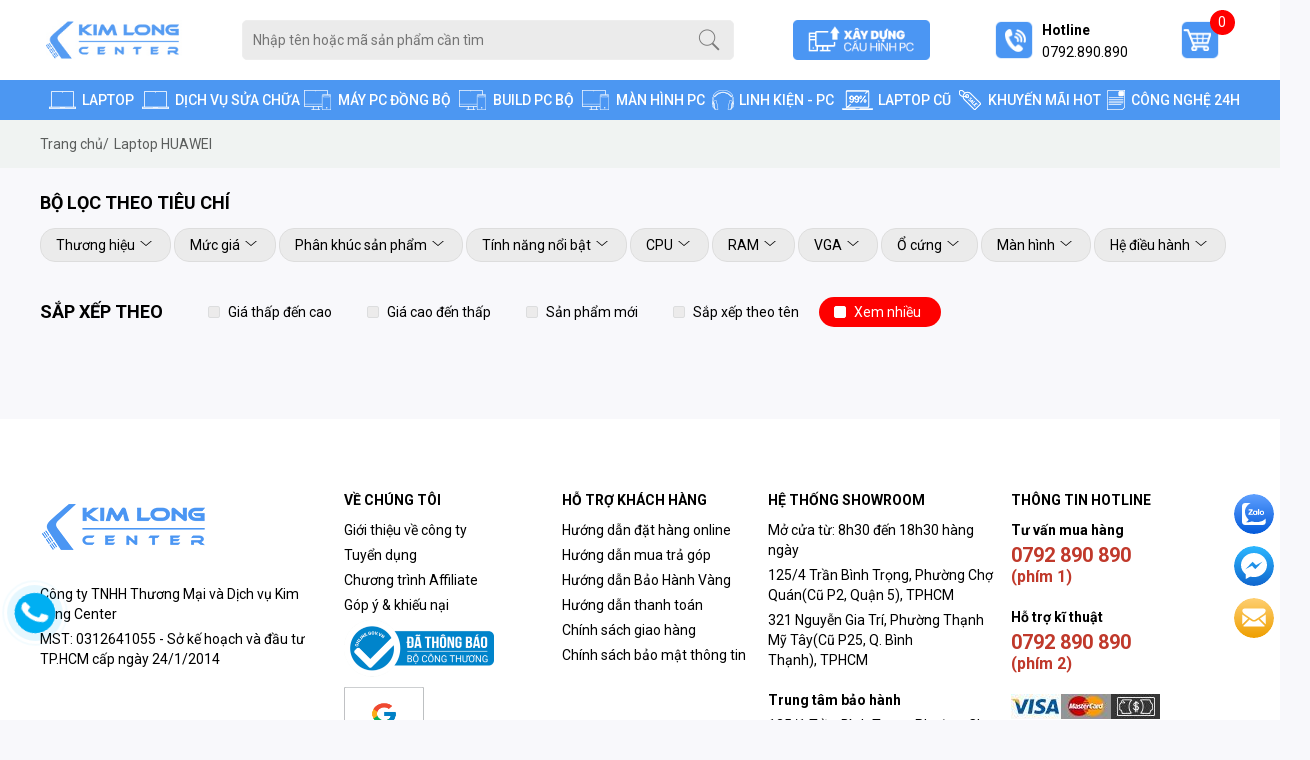

--- FILE ---
content_type: text/html; charset=UTF-8
request_url: https://kimlongcenter.com/danh-muc/laptop-huawei-670.html
body_size: 40413
content:
<!DOCTYPE html>

<html>

<head>
  
<link rel="alternate" href="https://kimlongcenter.com/" hreflang="vi-vn" />

<meta charset="UTF-8">

<title>Laptop HUAWEI</title>

<meta name="robots" content="index,follow" />

<meta name="description" content="" />

<meta name="keywords" content="Laptop HUAWEI" />

<meta name="viewport" content="width=device-width, initial-scale=1" />
<meta name="google-adsense-account" content="ca-pub-4407278919189956">	


<script>
    window.nsax_domain = "kimlongcenter.com";
    window.nsax_user_id = 12;
</script>
<script>
    window.nsax_domain = "kimlongcenter.asia";
    window.nsax_user_id = 12;
</script>
<script> window.nsax_domain = "kimlongcenter-laptop.com"; window.nsax_user_id = 12;
</script>
<script> window.nsax_domain = "kimlongcenter.com.vn"; window.nsax_user_id = 12;
</script>
<script> window.nsax_domain = "kimlongcenter.vn"; window.nsax_user_id = 12;
</script>
<script> window.nsax_domain = "kimlongcenter.net"; window.nsax_user_id = 12;
</script>
<script src="https://ads.netsolutions.vn/js/nsadsxperts.js" async></script>


<meta property="fb:app_id" content="876671309151705"/>

<meta property="fb:admins" content="100003544656258"/>

<meta property="fb:admins" content="100000115732126"/>







<meta property="og:title" content="Laptop HUAWEI"/><meta property="og:description" content=""/><meta property="og:image" content="https://kimlongcenter.com/index.php?t=ajax&amp;p=tthumb&amp;src=aHR0cHM6Ly9raW1sb25nY2VudGVyLmNvbS91cGxvYWQvY2F0ZWdvcnkvbG9nb2h1YTAxLnBuZw==&amp;w=320&amp;h=350&amp;zc=2"/><link type="image/png" rel="shortcut icon" href="https://kimlongcenter.com/upload/header/logo.png"/>


<link href="https://kimlongcenter.com/template/style/font-awesome.min.css" rel="stylesheet" type="text/css" />
<link href="https://kimlongcenter.com/template/style/jquery.fancybox.css" rel="stylesheet" type="text/css" />
<link href="https://kimlongcenter.com/template/js/ui/smoothness/jquery-ui-1.10.3.custom.css" rel="stylesheet" type="text/css" />
<link href="https://kimlongcenter.com/template/style/owl.carousel.css" rel="stylesheet" type="text/css" />
<link href="https://kimlongcenter.com/template/style/global.css" rel="stylesheet" type="text/css" />


<link href="https://kimlongcenter.com/template/style/category.css" rel="stylesheet" type="text/css" />


<link href="https://kimlongcenter.com/template/style/slidebars.css" rel="stylesheet" type="text/css" />

<link href="https://kimlongcenter.com/template/style/responsive.css" rel="stylesheet" type="text/css" />


 


<style type="text/css">

body {

background-color:#f8f8fb;
}

</style>




<script type="text/javascript">

var BASE_URL = 'https://kimlongcenter.com/';

var AJAX_URL = 'https://kimlongcenter.com/index.php?t=ajax';

var CART_URL = 'https://kimlongcenter.com/gio-hang.html';

</script>





<!-- Google Tag Manager -->

<script>(function(w,d,s,l,i){w[l]=w[l]||[];w[l].push({'gtm.start':

new Date().getTime(),event:'gtm.js'});var f=d.getElementsByTagName(s)[0],

j=d.createElement(s),dl=l!='dataLayer'?'&l='+l:'';j.async=true;j.src=

'https://www.googletagmanager.com/gtm.js?id='+i+dl;f.parentNode.insertBefore(j,f);

})(window,document,'script','dataLayer','GTM-5BN92ZJ');</script>

<!-- End Google Tag Manager -->




<!-- Hotjar Tracking Code for https://kimlongcenter.com -->
<script>
    (function(h,o,t,j,a,r){
        h.hj=h.hj||function(){(h.hj.q=h.hj.q||[]).push(arguments)};
        h._hjSettings={hjid:1925973,hjsv:6};
        a=o.getElementsByTagName('head')[0];
        r=o.createElement('script');r.async=1;
        r.src=t+h._hjSettings.hjid+j+h._hjSettings.hjsv;
        a.appendChild(r);
    })(window,document,'https://static.hotjar.com/c/hotjar-','.js?sv=');
</script>




<script src="https://cdn.onesignal.com/sdks/OneSignalSDK.js" async=""></script>
<script>
  window.OneSignal = window.OneSignal || [];
  OneSignal.push(function() {
    OneSignal.init({
      appId: "db5a6212-9172-4d5f-850f-4fd776b7eeb4",
    });
  });
</script>

<!-- schema -->
<script type="application/ld+json">

{

  "@context": "http://schema.org",

  "@type": "ComputerStore",

  "url":"https://kimlongcenter.com",

  "@id":"https://kimlongcenter.com",

  "name": "Kim Long Center",

  "description": "Chuyên cung cấp các loại laptop chính hãng và nhập khẩu với mức giá tốt nhất thị trường",

  "priceRange":"200$-4000$",  

  "openingHours": "Mo-Sa 08:30-18:30 Su 08:30-17:30",

  "telephone": "+84792890890",

  "email": "kimlongdata@gmail.com",

  "logo":"https://kimlongcenter.com/upload/header/logo-kimlongcenter.png",

  "image":"https://kimlongcenter.com/upload/image/Gi%E1%BB%9Bi%20thi%E1%BB%87u%20c%C3%B4ng%20ty/nh%C3%A2n%20vi%C3%AAn%20b%C3%A1n%20h%C3%A0ng%20nhi%E1%BB%87t%20t%C3%ACnh%20kim%20long%20center.jpg",

  "areaServed":"Viet Nam",

  "hasMap":"https://www.google.com/maps/place/Kim+Long+Center/@10.7572153,106.6797566,18z/data=!4m5!3m4!1s0x31752f0349cd86f1:0x698af6cca973d397!8m2!3d10.7570967!4d106.6808295",

  "address":

  {

  "@type": "PostalAddress",

  "streetAddress": "125/4 Trần Bình Trọng, Phường 2, Q.5, Hồ Chí Minh 700000",

  "addressLocality": "Quận 5",

  "addressRegion": "Hồ Chí Minh",

  "addressCountry": "Việt Nam"

  }

 }

</script>

<!-- Yandex.Metrika counter -->
<script type="text/javascript" >
   (function(m,e,t,r,i,k,a){m[i]=m[i]||function(){(m[i].a=m[i].a||[]).push(arguments)};
   m[i].l=1*new Date();k=e.createElement(t),a=e.getElementsByTagName(t)[0],k.async=1,k.src=r,a.parentNode.insertBefore(k,a)})
   (window, document, "script", "https://mc.yandex.ru/metrika/tag.js", "ym");

   ym(88168703, "init", {
        clickmap:true,
        trackLinks:true,
        accurateTrackBounce:true,
        webvisor:true
   });
</script>
<noscript><div><img src="https://mc.yandex.ru/watch/88168703" style="position:absolute; left:-9999px;" alt="" /></div></noscript>
<!-- /Yandex.Metrika counter -->

<script type="application/ld+json">
{
	"@type":"BreadcrumbList",
	"@context":"https://schema.org",
	"itemListElement":[
		{"@type":"ListItem",
			"position":1,
			"item":{"@id":"https://kimlongcenter.com/",
		        "name":"Kim Long Center"
			}
		},
		{"@type":"ListItem",
			"position":2,
			"item":{"@id":"https://kimlongcenter.com/danh-muc/laptop-huawei-670.html",
		    	"name":"Laptop HUAWEI"
		    }
		}
		
	]
}
</script>

</head>

<body>


<!-- Google Tag Manager (noscript) -->

<noscript><iframe src="https://www.googletagmanager.com/ns.html?id=GTM-5BN92ZJ"

height="0" width="0" style="display:none;visibility:hidden"></iframe></noscript>

<!-- End Google Tag Manager (noscript) -->



<div id="fb-root"></div> 

<script>

  window.fbAsyncInit = function() {

    FB.init({

      xfbml            : true,

      version          : 'v3.2'

    });

  };



  (function(d, s, id) {

  var js, fjs = d.getElementsByTagName(s)[0];

  if (d.getElementById(id)) return;

  js = d.createElement(s); js.id = id;

  js.src = 'https://connect.facebook.net/vi_VN/sdk.js';

  fjs.parentNode.insertBefore(js, fjs);

}(document, 'script', 'facebook-jssdk'));</script>


<div id="sb-site">
    <div id="wrapper_box">
        <div id="wrapper">
            <div class="top-bar-res row hidden-lg">

	<div class="logo-res">
		<a href="https://kimlongcenter.com/" title="trang chủ"><img src="https://kimlongcenter.com/upload/header/logoooo1.jpg" alt="Laptop HUAWEI" height="40" /></a>
	</div>
	<div class="row top-bar-right">
		
						<div class="top-hotline hidden-md">
				<strong>Hotline</strong>
				<span>0792.890.890</span>
			</div>
					
			<div id="cart_panel">
    <a id="payment" href="https://kimlongcenter.com/gio-hang.html">
        <img src="https://kimlongcenter.com/template/img/icon-cart.png" alt="giỏ hàng" class="item-scroll-img">
        <span id="cart">0</span>
    </a>
</div><!-- #bg-cart -->
		
	</div>
	<div class="search-res">
		<div class="frm-search container">
			<div class="col-lg-12">
				<form action="https://kimlongcenter.com/tim-kiem.html">
					<input type="text" name="kw" placeholder="Nhập tên hoặc mã sản phẩm cần tìm" class="txt-search" id="kws" value=""/>
					<button type="submit" class="cms_button" title="Tìm sản phẩm"></button>
				</form>
			</div>
	    </div>
	</div>

	<div class="sb-toggle-left navbar-left ui-widget-header">
	    <span class="slicknav_icon">
	        <span class="slicknav_icon-bar"></span>
	        <span class="slicknav_icon-bar"></span>
	        <span class="slicknav_icon-bar"></span>
	    </span>   
	</div>
</div>            <div id="header" class="hidden-md" >
                <div class="container row">
                    <div class="col-flex">
                        <div class="col-lg-2">
                            <div id="banner">
                                <a href="https://kimlongcenter.com/" title="Trang chủ"><img src="https://kimlongcenter.com/upload/header/logoooo1.jpg" alt="Laptop HUAWEI" height="40" /></a>
                            </div>  
                        </div>
                        <div class="col-lg-5">
                            <div id="search_panel" class="hidden_mobile">
    <div class="panel_body center">
        <form action="https://kimlongcenter.com/tim-kiem.html">
            <input type="text" name="kw" placeholder="Nhập tên hoặc mã sản phẩm cần tìm" class="txt-search" id="keyworks" value=""/>
            <button type="submit"></button>
        </form>
    </div>
</div>                        </div>
                        <div class="col-lg-5">
                            <div class="row list-edge">
	<div class="col-lg-5">
		<div class="top-buildpc">
			<a href="https://kimlongcenter.com/xay-dung-cau-hinh.html">
				<img src="https://kimlongcenter.com/template/img/buildpc-icon.png" alt="">
			</a>
		</div>
	</div>
	<div class="col-lg-4">
				<div class="top-hotline">
			<strong>Hotline</strong>
			<span>0792.890.890</span>
		</div>
			</div>
	<div class="col-lg-3">
		<div id="cart_panel">
    <a id="payment" href="https://kimlongcenter.com/gio-hang.html">
        <img src="https://kimlongcenter.com/template/img/icon-cart.png" alt="giỏ hàng" class="item-scroll-img">
        <span id="cart">0</span>
    </a>
</div><!-- #bg-cart -->
	</div>
</div>




                        </div>
                    </div>
                </div>
            </div><!-- header -->

            <div class="menu-top hidden-md" >
                <div class="container row">
                    <div class="col-lg-12">
                        <div id="menu_page_panel">

    <ul id="menu-page">

        
                    <li class=" has_child">

                        <a href="https://kimlongcenter.com/danh-muc/laptop-668.html" title="Laptop">

                            <img src="https://kimlongcenter.com/upload/category/menuicon-fix_19.png" alt="Laptop">

                            <span>Laptop</span>

                        </a>

                        
                            <div class="sub-menu">
                                <div class="row list-col">
                                    <div class="col-lg-5 cate-child-menu">
                                        <ul class="cate-list">
                                        
                                            <li>

                                                <a href="https://kimlongcenter.com/danh-muc/laptop-dell-449.html" title="Laptop DELL">

                                                    &bull; Laptop DELL
                                                </a>

                                                
                                            </li>

                                            
                                            <li>

                                                <a href="https://kimlongcenter.com/danh-muc/laptop-hp-453.html" title="Laptop HP">

                                                    &bull; Laptop HP
                                                </a>

                                                
                                            </li>

                                            
                                            <li>

                                                <a href="https://kimlongcenter.com/danh-muc/laptop-microsoft-surface-637.html" title="Laptop Microsoft Surface">

                                                    &bull; Laptop Microsoft Surface
                                                </a>

                                                
                                            </li>

                                            
                                            <li>

                                                <a href="https://kimlongcenter.com/danh-muc/laptop-lenovo-478.html" title="Laptop LENOVO">

                                                    &bull; Laptop LENOVO
                                                </a>

                                                
                                            </li>

                                            
                                            <li>

                                                <a href="https://kimlongcenter.com/danh-muc/laptop-msi-477.html" title="Laptop MSI">

                                                    &bull; Laptop MSI
                                                </a>

                                                
                                            </li>

                                            
                                            <li>

                                                <a href="https://kimlongcenter.com/danh-muc/laptop-asus-452.html" title="Laptop ASUS">

                                                    &bull; Laptop ASUS
                                                </a>

                                                
                                            </li>

                                            
                                            <li>

                                                <a href="https://kimlongcenter.com/danh-muc/laptop-acer-603.html" title="Laptop ACER">

                                                    &bull; Laptop ACER
                                                </a>

                                                
                                            </li>

                                            
                                            <li>

                                                <a href="https://kimlongcenter.com/danh-muc/laptop-lg-604.html" title="Laptop LG">

                                                    &bull; Laptop LG
                                                </a>

                                                
                                            </li>

                                            
                                            <li>

                                                <a href="https://kimlongcenter.com/danh-muc/laptop-avita-631.html" title="Laptop AVITA">

                                                    &bull; Laptop AVITA
                                                </a>

                                                
                                            </li>

                                            
                                            <li>

                                                <a href="https://kimlongcenter.com/danh-muc/laptop-fujitsu-633.html" title="Laptop Fujitsu">

                                                    &bull; Laptop Fujitsu
                                                </a>

                                                
                                            </li>

                                            
                                            <li>

                                                <a href="https://kimlongcenter.com/danh-muc/laptop-gigabyte-641.html" title="Laptop GIGABYTE">

                                                    &bull; Laptop GIGABYTE
                                                </a>

                                                
                                            </li>

                                            
                                            <li>

                                                <a href="https://kimlongcenter.com/danh-muc/laptop-intel-662.html" title="Laptop INTEL">

                                                    &bull; Laptop INTEL
                                                </a>

                                                
                                            </li>

                                                                                    </ul>
                                    </div>
                                    <div class="col-lg-3 price-menu">
                                        <ul class="list-price-menu">
                                                                                    <li><a href="https://kimlongcenter.com/tim-kiem.html?cate=668&price=3">&bull; Từ 5 đến 10 triệu</a></li>
                                                                                    <li><a href="https://kimlongcenter.com/tim-kiem.html?cate=668&price=4">&bull; Từ 10 đên 15 triệu</a></li>
                                                                                    <li><a href="https://kimlongcenter.com/tim-kiem.html?cate=668&price=5">&bull; Từ 15 đên 20 triệu</a></li>
                                                                                    <li><a href="https://kimlongcenter.com/tim-kiem.html?cate=668&price=6">&bull; Từ 20 đến 25 triệu</a></li>
                                                                                    <li><a href="https://kimlongcenter.com/tim-kiem.html?cate=668&price=7">&bull; Từ 25 Đến 30 triệu </a></li>
                                                                                    <li><a href="https://kimlongcenter.com/tim-kiem.html?cate=668&price=8">&bull; Trên 30 triệu</a></li>
                                                                                </ul>
                                    </div>
                                                                        <div class="col-lg-4 gallery-menu">

                                        <a href="https://kimlongcenter.com/san-pham/dell-latitude-5540-i5-1345u-7927.html" title="" target="_blank"><img class="lazy" data-src="https://kimlongcenter.com/upload/gallery/bn-nho-laptop-new.png" alt=""/></a>        

                                    </div>
                                                                    </div>

                            </div>

                            
                    </li>

                    
                    <li class=" has_child">

                        <a href="https://kimlongcenter.com/danh-muc/dich-vu-sua-chua-732.html" title="Dịch vụ sửa chữa">

                            <img src="https://kimlongcenter.com/upload/category/menuicon-fix_19_2.png" alt="Dịch vụ sửa chữa">

                            <span>Dịch vụ sửa chữa</span>

                        </a>

                        
                            <div class="sub-menu">
                                <div class="row list-col">
                                    <div class="col-lg-5 cate-child-menu">
                                        <ul class="cate-list">
                                        
                                            <li>

                                                <a href="https://kimlongcenter.com/danh-muc/man-hinh-laptop-733.html" title="Màn hình Laptop">

                                                    &bull; Màn hình Laptop
                                                </a>

                                                
                                            </li>

                                            
                                            <li>

                                                <a href="https://kimlongcenter.com/danh-muc/pin-laptop-734.html" title="Pin Laptop">

                                                    &bull; Pin Laptop
                                                </a>

                                                
                                            </li>

                                            
                                            <li>

                                                <a href="https://kimlongcenter.com/danh-muc/ban-phim-laptop-735.html" title="Bàn phím Laptop">

                                                    &bull; Bàn phím Laptop
                                                </a>

                                                
                                            </li>

                                            
                                            <li>

                                                <a href="https://kimlongcenter.com/danh-muc/sac-laptop-736.html" title="Sạc Laptop">

                                                    &bull; Sạc Laptop
                                                </a>

                                                
                                            </li>

                                            
                                            <li>

                                                <a href="https://kimlongcenter.com/danh-muc/loa-laptop-737.html" title="Loa Laptop">

                                                    &bull; Loa Laptop
                                                </a>

                                                
                                            </li>

                                            
                                            <li>

                                                <a href="https://kimlongcenter.com/danh-muc/thay-vo-ban-le-738.html" title="Thay vỏ + Bản lề">

                                                    &bull; Thay vỏ + Bản lề
                                                </a>

                                                
                                            </li>

                                            
                                            <li>

                                                <a href="https://kimlongcenter.com/danh-muc/cai-dat-ve-sinh-laptop-739.html" title="Cài đặt + vệ sinh Laptop">

                                                    &bull; Cài đặt + vệ sinh Laptop
                                                </a>

                                                
                                            </li>

                                            
                                            <li>

                                                <a href="https://kimlongcenter.com/danh-muc/quat-laptop-740.html" title="Quạt Laptop">

                                                    &bull; Quạt Laptop
                                                </a>

                                                
                                            </li>

                                                                                    </ul>
                                    </div>
                                    <div class="col-lg-3 price-menu">
                                        <ul class="list-price-menu">
                                                                                    <li><a href="https://kimlongcenter.com/tim-kiem.html?cate=732&price=3">&bull; Từ 5 đến 10 triệu</a></li>
                                                                                    <li><a href="https://kimlongcenter.com/tim-kiem.html?cate=732&price=4">&bull; Từ 10 đên 15 triệu</a></li>
                                                                                    <li><a href="https://kimlongcenter.com/tim-kiem.html?cate=732&price=5">&bull; Từ 15 đên 20 triệu</a></li>
                                                                                    <li><a href="https://kimlongcenter.com/tim-kiem.html?cate=732&price=6">&bull; Từ 20 đến 25 triệu</a></li>
                                                                                    <li><a href="https://kimlongcenter.com/tim-kiem.html?cate=732&price=7">&bull; Từ 25 Đến 30 triệu </a></li>
                                                                                    <li><a href="https://kimlongcenter.com/tim-kiem.html?cate=732&price=8">&bull; Trên 30 triệu</a></li>
                                                                                </ul>
                                    </div>
                                                                    </div>

                            </div>

                            
                    </li>

                    
                    <li class=" has_child">

                        <a href="https://kimlongcenter.com/danh-muc/may-pc-dong-bo-507.html" title="MÁY PC ĐỒNG BỘ">

                            <img src="https://kimlongcenter.com/upload/category/menuicon-fix_21.png" alt="MÁY PC ĐỒNG BỘ">

                            <span>MÁY PC ĐỒNG BỘ</span>

                        </a>

                        
                            <div class="sub-menu">
                                <div class="row list-col">
                                    <div class="col-lg-5 cate-child-menu">
                                        <ul class="cate-list">
                                        
                                            <li>

                                                <a href="https://kimlongcenter.com/danh-muc/may-tinh-bo-dell-531.html" title="Máy Tính Bộ - Dell">

                                                    &bull; Máy Tính Bộ - Dell
                                                </a>

                                                
                                            </li>

                                            
                                            <li>

                                                <a href="https://kimlongcenter.com/danh-muc/may-tinh-bo-hp-532.html" title="Máy Tính Bộ - HP">

                                                    &bull; Máy Tính Bộ - HP
                                                </a>

                                                
                                            </li>

                                            
                                            <li>

                                                <a href="https://kimlongcenter.com/danh-muc/may-tinh-bo-lenovo-634.html" title="Máy Tính Bộ - Lenovo">

                                                    &bull; Máy Tính Bộ - Lenovo
                                                </a>

                                                
                                            </li>

                                            
                                            <li>

                                                <a href="https://kimlongcenter.com/danh-muc/may-tinh-bo-asus-649.html" title="Máy tính bộ - Asus">

                                                    &bull; Máy tính bộ - Asus
                                                </a>

                                                
                                            </li>

                                                                                    </ul>
                                    </div>
                                    <div class="col-lg-3 price-menu">
                                        <ul class="list-price-menu">
                                                                                    <li><a href="https://kimlongcenter.com/tim-kiem.html?cate=507&price=3">&bull; Từ 5 đến 10 triệu</a></li>
                                                                                    <li><a href="https://kimlongcenter.com/tim-kiem.html?cate=507&price=4">&bull; Từ 10 đên 15 triệu</a></li>
                                                                                    <li><a href="https://kimlongcenter.com/tim-kiem.html?cate=507&price=5">&bull; Từ 15 đên 20 triệu</a></li>
                                                                                    <li><a href="https://kimlongcenter.com/tim-kiem.html?cate=507&price=6">&bull; Từ 20 đến 25 triệu</a></li>
                                                                                    <li><a href="https://kimlongcenter.com/tim-kiem.html?cate=507&price=7">&bull; Từ 25 Đến 30 triệu </a></li>
                                                                                    <li><a href="https://kimlongcenter.com/tim-kiem.html?cate=507&price=8">&bull; Trên 30 triệu</a></li>
                                                                                </ul>
                                    </div>
                                                                        <div class="col-lg-4 gallery-menu">

                                        <a href="https://kimlongcenter.com/danh-muc/may-bo-pc-lcd-507.html" title="" target="_blank"><img class="lazy" data-src="https://kimlongcenter.com/upload/gallery/man-hinh-asus.png" alt=""/></a>        

                                    </div>
                                                                    </div>

                            </div>

                            
                    </li>

                    
                    <li class=" has_child">

                        <a href="https://kimlongcenter.com/danh-muc/build-pc-bo-711.html" title="Build PC Bộ">

                            <img src="https://kimlongcenter.com/upload/category/menuicon-fix_21_1.png" alt="Build PC Bộ">

                            <span>Build PC Bộ</span>

                        </a>

                        
                            <div class="sub-menu">
                                <div class="row list-col">
                                    <div class="col-lg-5 cate-child-menu">
                                        <ul class="cate-list">
                                        
                                            <li>

                                                <a href="https://kimlongcenter.com/danh-muc/pc-van-phong-712.html" title="PC Văn Phòng">

                                                    &bull; PC Văn Phòng
                                                </a>

                                                
                                            </li>

                                            
                                            <li>

                                                <a href="https://kimlongcenter.com/danh-muc/pc-gaming-713.html" title="PC Gaming">

                                                    &bull; PC Gaming
                                                </a>

                                                
                                            </li>

                                            
                                            <li>

                                                <a href="https://kimlongcenter.com/danh-muc/pc-do-hoa-714.html" title="PC Đồ họa">

                                                    &bull; PC Đồ họa
                                                </a>

                                                
                                            </li>

                                                                                    </ul>
                                    </div>
                                    <div class="col-lg-3 price-menu">
                                        <ul class="list-price-menu">
                                                                                    <li><a href="https://kimlongcenter.com/tim-kiem.html?cate=711&price=3">&bull; Từ 5 đến 10 triệu</a></li>
                                                                                    <li><a href="https://kimlongcenter.com/tim-kiem.html?cate=711&price=4">&bull; Từ 10 đên 15 triệu</a></li>
                                                                                    <li><a href="https://kimlongcenter.com/tim-kiem.html?cate=711&price=5">&bull; Từ 15 đên 20 triệu</a></li>
                                                                                    <li><a href="https://kimlongcenter.com/tim-kiem.html?cate=711&price=6">&bull; Từ 20 đến 25 triệu</a></li>
                                                                                    <li><a href="https://kimlongcenter.com/tim-kiem.html?cate=711&price=7">&bull; Từ 25 Đến 30 triệu </a></li>
                                                                                    <li><a href="https://kimlongcenter.com/tim-kiem.html?cate=711&price=8">&bull; Trên 30 triệu</a></li>
                                                                                </ul>
                                    </div>
                                                                        <div class="col-lg-4 gallery-menu">

                                        <a href="https://kimlongcenter.com/deal.html" title="" target="_blank"><img class="lazy" data-src="https://kimlongcenter.com/upload/gallery/top5-build-pc-klc.png" alt=""/></a>        

                                    </div>
                                                                    </div>

                            </div>

                            
                    </li>

                    
                    <li class=" has_child">

                        <a href="https://kimlongcenter.com/danh-muc/man-hinh-pc-657.html" title="Màn Hình PC">

                            <img src="https://kimlongcenter.com/upload/category/menuicon-fix_21_1_1.png" alt="Màn Hình PC">

                            <span>Màn Hình PC</span>

                        </a>

                        
                            <div class="sub-menu">
                                <div class="row list-col">
                                    <div class="col-lg-5 cate-child-menu">
                                        <ul class="cate-list">
                                        
                                            <li>

                                                <a href="https://kimlongcenter.com/danh-muc/man-hinh-lcd-acer-678.html" title="Màn Hình LCD - Acer">

                                                    &bull; Màn Hình LCD - Acer
                                                </a>

                                                
                                            </li>

                                            
                                            <li>

                                                <a href="https://kimlongcenter.com/danh-muc/man-hinh-lcd-vsp-721.html" title="Màn Hình LCD -  VSP">

                                                    &bull; Màn Hình LCD -  VSP
                                                </a>

                                                
                                            </li>

                                            
                                            <li>

                                                <a href="https://kimlongcenter.com/danh-muc/man-hinh-lcd-samsung-635.html" title="Màn Hình LCD - Samsung">

                                                    &bull; Màn Hình LCD - Samsung
                                                </a>

                                                
                                            </li>

                                            
                                            <li>

                                                <a href="https://kimlongcenter.com/danh-muc/man-hinh-lcd-philip-636.html" title="Màn Hình LCD - Philip">

                                                    &bull; Màn Hình LCD - Philip
                                                </a>

                                                
                                            </li>

                                            
                                            <li>

                                                <a href="https://kimlongcenter.com/danh-muc/man-hinh-lcd-hp-647.html" title="Màn hình LCD - HP">

                                                    &bull; Màn hình LCD - HP
                                                </a>

                                                
                                            </li>

                                            
                                            <li>

                                                <a href="https://kimlongcenter.com/danh-muc/-man-hinh-lcd-msi-640.html" title=" Màn Hình LCD - MSI">

                                                    &bull;  Màn Hình LCD - MSI
                                                </a>

                                                
                                            </li>

                                            
                                            <li>

                                                <a href="https://kimlongcenter.com/danh-muc/man-hinh-lcd-lenovo-654.html" title="Màn Hình LCD LENOVO">

                                                    &bull; Màn Hình LCD LENOVO
                                                </a>

                                                
                                            </li>

                                            
                                            <li>

                                                <a href="https://kimlongcenter.com/danh-muc/man-hinh-lcd-asus-655.html" title="Màn hình LCD ASUS">

                                                    &bull; Màn hình LCD ASUS
                                                </a>

                                                
                                            </li>

                                            
                                            <li>

                                                <a href="https://kimlongcenter.com/danh-muc/man-hinh-lcd-dell-533.html" title="Màn Hình LCD - DELL">

                                                    &bull; Màn Hình LCD - DELL
                                                </a>

                                                
                                            </li>

                                            
                                            <li>

                                                <a href="https://kimlongcenter.com/danh-muc/man-hinh-lcd-viewsonic-727.html" title="Màn Hình LCD -  ViewSonic">

                                                    &bull; Màn Hình LCD -  ViewSonic
                                                </a>

                                                
                                            </li>

                                                                                    </ul>
                                    </div>
                                    <div class="col-lg-3 price-menu">
                                        <ul class="list-price-menu">
                                                                                    <li><a href="https://kimlongcenter.com/tim-kiem.html?cate=657&price=3">&bull; Từ 5 đến 10 triệu</a></li>
                                                                                    <li><a href="https://kimlongcenter.com/tim-kiem.html?cate=657&price=4">&bull; Từ 10 đên 15 triệu</a></li>
                                                                                    <li><a href="https://kimlongcenter.com/tim-kiem.html?cate=657&price=5">&bull; Từ 15 đên 20 triệu</a></li>
                                                                                    <li><a href="https://kimlongcenter.com/tim-kiem.html?cate=657&price=6">&bull; Từ 20 đến 25 triệu</a></li>
                                                                                    <li><a href="https://kimlongcenter.com/tim-kiem.html?cate=657&price=7">&bull; Từ 25 Đến 30 triệu </a></li>
                                                                                    <li><a href="https://kimlongcenter.com/tim-kiem.html?cate=657&price=8">&bull; Trên 30 triệu</a></li>
                                                                                </ul>
                                    </div>
                                                                    </div>

                            </div>

                            
                    </li>

                    
                    <li class=" has_child">

                        <a href="https://kimlongcenter.com/danh-muc/linh-kien-pc-692.html" title="Linh kiện - PC">

                            <img src="https://kimlongcenter.com/upload/category/menuicon-fix_25_1.png" alt="Linh kiện - PC">

                            <span>Linh kiện - PC</span>

                        </a>

                        
                            <div class="sub-menu">
                                <div class="row list-col">
                                    <div class="col-lg-5 cate-child-menu">
                                        <ul class="cate-list">
                                        
                                            <li>

                                                <a href="https://kimlongcenter.com/danh-muc/case-thung-may-tinh-696.html" title="Case - Thùng máy tính">

                                                    &bull; Case - Thùng máy tính
                                                </a>

                                                
                                            </li>

                                            
                                            <li>

                                                <a href="https://kimlongcenter.com/danh-muc/cpu-bo-vi-xu-ly-697.html" title="CPU - Bộ vi xử lý">

                                                    &bull; CPU - Bộ vi xử lý
                                                </a>

                                                
                                            </li>

                                            
                                            <li>

                                                <a href="https://kimlongcenter.com/danh-muc/mainboard-bo-manh-chu-698.html" title="Mainboard - Bo mạnh chủ">

                                                    &bull; Mainboard - Bo mạnh chủ
                                                </a>

                                                
                                            </li>

                                            
                                            <li>

                                                <a href="https://kimlongcenter.com/danh-muc/vga-card-man-hinh-699.html" title="VGA - Card màn hình">

                                                    &bull; VGA - Card màn hình
                                                </a>

                                                
                                            </li>

                                            
                                            <li>

                                                <a href="https://kimlongcenter.com/danh-muc/tan-nhiet-fan-rgb-700.html" title="Tản nhiệt - Fan RGB">

                                                    &bull; Tản nhiệt - Fan RGB
                                                </a>

                                                
                                            </li>

                                            
                                            <li>

                                                <a href="https://kimlongcenter.com/danh-muc/-psu-nguon-may-tinh-701.html" title=" PSU - Nguồn máy tính ">

                                                    &bull;  PSU - Nguồn máy tính 
                                                </a>

                                                
                                            </li>

                                            
                                            <li>

                                                <a href="https://kimlongcenter.com/danh-muc/-ram-bo-nho-702.html" title=" Ram - Bộ nhớ">

                                                    &bull;  Ram - Bộ nhớ
                                                </a>

                                                
                                            </li>

                                            
                                            <li>

                                                <a href="https://kimlongcenter.com/danh-muc/o-cung-436.html" title="Ổ Cứng">

                                                    &bull; Ổ Cứng
                                                </a>

                                                
                                            </li>

                                                                                    </ul>
                                    </div>
                                    <div class="col-lg-3 price-menu">
                                        <ul class="list-price-menu">
                                                                                    <li><a href="https://kimlongcenter.com/tim-kiem.html?cate=692&price=3">&bull; Từ 5 đến 10 triệu</a></li>
                                                                                    <li><a href="https://kimlongcenter.com/tim-kiem.html?cate=692&price=4">&bull; Từ 10 đên 15 triệu</a></li>
                                                                                    <li><a href="https://kimlongcenter.com/tim-kiem.html?cate=692&price=5">&bull; Từ 15 đên 20 triệu</a></li>
                                                                                    <li><a href="https://kimlongcenter.com/tim-kiem.html?cate=692&price=6">&bull; Từ 20 đến 25 triệu</a></li>
                                                                                    <li><a href="https://kimlongcenter.com/tim-kiem.html?cate=692&price=7">&bull; Từ 25 Đến 30 triệu </a></li>
                                                                                    <li><a href="https://kimlongcenter.com/tim-kiem.html?cate=692&price=8">&bull; Trên 30 triệu</a></li>
                                                                                </ul>
                                    </div>
                                                                    </div>

                            </div>

                            
                    </li>

                    
                    <li class=" has_child">

                        <a href="https://kimlongcenter.com/danh-muc/laptop-cu-510.html" title="Laptop Cũ">

                            <img src="https://kimlongcenter.com/upload/category/ic-99-2.png" alt="Laptop Cũ">

                            <span>Laptop Cũ</span>

                        </a>

                        
                            <div class="sub-menu">
                                <div class="row list-col">
                                    <div class="col-lg-5 cate-child-menu">
                                        <ul class="cate-list">
                                        
                                            <li>

                                                <a href="https://kimlongcenter.com/danh-muc/laptop-dell-cu-570.html" title="Laptop Dell Cũ">

                                                    &bull; Laptop Dell Cũ
                                                </a>

                                                
                                            </li>

                                            
                                            <li>

                                                <a href="https://kimlongcenter.com/danh-muc/laptop-lenovo-cu-571.html" title="Laptop Lenovo Cũ ">

                                                    &bull; Laptop Lenovo Cũ 
                                                </a>

                                                
                                            </li>

                                            
                                            <li>

                                                <a href="https://kimlongcenter.com/danh-muc/laptop-hp-cu-572.html" title="Laptop HP Cũ">

                                                    &bull; Laptop HP Cũ
                                                </a>

                                                
                                            </li>

                                            
                                            <li>

                                                <a href="https://kimlongcenter.com/danh-muc/macbook-cu-578.html" title="Macbook Cũ">

                                                    &bull; Macbook Cũ
                                                </a>

                                                
                                            </li>

                                                                                    </ul>
                                    </div>
                                    <div class="col-lg-3 price-menu">
                                        <ul class="list-price-menu">
                                                                                    <li><a href="https://kimlongcenter.com/tim-kiem.html?cate=510&price=3">&bull; Từ 5 đến 10 triệu</a></li>
                                                                                    <li><a href="https://kimlongcenter.com/tim-kiem.html?cate=510&price=4">&bull; Từ 10 đên 15 triệu</a></li>
                                                                                    <li><a href="https://kimlongcenter.com/tim-kiem.html?cate=510&price=5">&bull; Từ 15 đên 20 triệu</a></li>
                                                                                    <li><a href="https://kimlongcenter.com/tim-kiem.html?cate=510&price=6">&bull; Từ 20 đến 25 triệu</a></li>
                                                                                    <li><a href="https://kimlongcenter.com/tim-kiem.html?cate=510&price=7">&bull; Từ 25 Đến 30 triệu </a></li>
                                                                                    <li><a href="https://kimlongcenter.com/tim-kiem.html?cate=510&price=8">&bull; Trên 30 triệu</a></li>
                                                                                </ul>
                                    </div>
                                                                        <div class="col-lg-4 gallery-menu">

                                        <a href="https://kimlongcenter.com/san-pham/dell-latitude-5410-i5-10310u-7947.html" title="" target="_blank"><img class="lazy" data-src="https://kimlongcenter.com/upload/gallery/bn-nho-laptop-cu.png" alt=""/></a>        

                                    </div>
                                                                    </div>

                            </div>

                            
                    </li>

                    
            <li >

                    

                <a href="https://kimlongcenter.com/khuyen-mai-moi-nhat.html" title="Khuyến Mãi HOT">

                    <img src="https://kimlongcenter.com/upload/category/menuicon-fix_29_1_1.png" alt="Khuyến Mãi HOT">

                    <span>Khuyến Mãi HOT</span>

                </a>

                
            </li>

        
            <li >

                    

                <a href="https://kimlongcenter.com/cong-nghe-24h.html" title="Công nghệ 24h">

                    <img src="https://kimlongcenter.com/upload/category/menuicon-fix_35.png" alt="Công nghệ 24h">

                    <span>Công nghệ 24h</span>

                </a>

                
                    <ul class="menu-child">

                        
                            <li>

                                <a href="https://kimlongcenter.com/tin-cong-nghe.html" title="Tin công nghệ">

                                    Tin công nghệ
                                </a>

                            </li>

                            
                            <li>

                                <a href="https://kimlongcenter.com/du-an.html" title="Dự án đã thực hiện">

                                    Dự án đã thực hiện
                                </a>

                            </li>

                            
                            <li>

                                <a href="https://kimlongcenter.com/danh-gia.html" title="Đánh giá">

                                    Đánh giá
                                </a>

                            </li>

                            
                            <li>

                                <a href="https://kimlongcenter.com/thu-thuat-may-tinh.html" title="Thủ thuật máy tính">

                                    Thủ thuật máy tính
                                </a>

                            </li>

                            
                            <li>

                                <a href="https://kimlongcenter.com/tin-game.html" title="Tin game">

                                    Tin game
                                </a>

                            </li>

                            
                            <li>

                                <a href="https://kimlongcenter.com/dich-vu.html" title="Dịch vụ">

                                    Dịch vụ
                                </a>

                            </li>

                            
                            <li>

                                <a href="https://kimlongcenter.com/video.html" title="Video">

                                    Video
                                </a>

                            </li>

                            
                            <li>

                                <a href="https://kimlongcenter.com/khuyen-mai2.html" title="Khuyến mãi">

                                    Khuyến mãi
                                </a>

                            </li>

                            
                    </ul>

                    
            </li>

        
    </ul>

    <div class="clear"></div>

</div><!-- menu -->                    </div>
                </div>
            </div>            
            <div class="breadcrumbs">
    <div class="container row">
        <div class="col-lg-12">
            <ul>
                <li>
                    <a href="https://kimlongcenter.com/" class="home" title="Trang chủ">Trang chủ<span>/</span></a>
                <li>
                                            <li>
                                <a href="https://kimlongcenter.com/danh-muc/laptop-huawei-670.html" title="Laptop HUAWEI">
                                    Laptop HUAWEI                                </a>
                            </li>
                            </ul>
        </div>
    </div>
</div>
            <div id="main" class="container">    
                


<div class="panel row">

    
<div class="row hidden-lg" style="margin-bottom: 15px;">
    <div class="col-lg-12">
        <div class="filter-wrap list-edge">
            <div class="filter-total">
                <div class="filter-total_title"><i class="fa fa-filter"></i> Lọc<span></span></div>
            </div>
            <div class="fs-ctf-cl">
                <div class="box-scroll">
                    <div class="fs-ctf-rmain">

                        <div class="fs-ctf-ri">

                            <div class="fs-ctf-ritit"><span>Thương hiệu</span></div>

                            
                                <ul class="fs-ctf-ribox dropdown">

                                
                                        <li>

                                            <a href="javascript:void(0);" onclick='locationFilter("https://kimlongcenter.com/tim-kiem.html")'>

                                                Tất cả
                                            </a>

                                        </li>

                                
                                        <li>

                                            <a href="javascript:void(0);" onclick='locationFilter("https://kimlongcenter.com/tim-kiem.html?cate=670,449")'>

                                                Laptop DELL
                                            </a>

                                        </li>

                                
                                        <li>

                                            <a href="javascript:void(0);" onclick='locationFilter("https://kimlongcenter.com/tim-kiem.html?cate=670,452")'>

                                                Laptop ASUS
                                            </a>

                                        </li>

                                
                                        <li>

                                            <a href="javascript:void(0);" onclick='locationFilter("https://kimlongcenter.com/tim-kiem.html?cate=670,453")'>

                                                Laptop HP
                                            </a>

                                        </li>

                                
                                        <li>

                                            <a href="javascript:void(0);" onclick='locationFilter("https://kimlongcenter.com/tim-kiem.html?cate=670,477")'>

                                                Laptop MSI
                                            </a>

                                        </li>

                                
                                        <li>

                                            <a href="javascript:void(0);" onclick='locationFilter("https://kimlongcenter.com/tim-kiem.html?cate=670,478")'>

                                                Laptop LENOVO
                                            </a>

                                        </li>

                                
                                        <li>

                                            <a href="javascript:void(0);" onclick='locationFilter("https://kimlongcenter.com/tim-kiem.html?cate=670,603")'>

                                                Laptop ACER
                                            </a>

                                        </li>

                                
                                        <li>

                                            <a href="javascript:void(0);" onclick='locationFilter("https://kimlongcenter.com/tim-kiem.html?cate=670,637")'>

                                                Laptop Microsoft Surface
                                            </a>

                                        </li>

                                
                                        <li>

                                            <a href="javascript:void(0);" onclick='locationFilter("https://kimlongcenter.com/tim-kiem.html?cate=670,641")'>

                                                Laptop GIGABYTE
                                            </a>

                                        </li>

                                
                                        <li>

                                            <a href="javascript:void(0);" onclick='locationFilter("https://kimlongcenter.com/tim-kiem.html?cate=670,662")'>

                                                Laptop INTEL
                                            </a>

                                        </li>

                                
                                        <li>

                                            <a href="javascript:void(0);" onclick='locationFilter("https://kimlongcenter.com/tim-kiem.html?cate=670,673")'>

                                                PC AIO
                                            </a>

                                        </li>

                                </ul>
                        </div>

                        <div class="fs-ctf-ri">

                            <div class="fs-ctf-ritit"><span>Mức giá</span></div>

                            
                                <ul class="fs-ctf-ribox dropdown">

                                
                                        <li>

                                            <a href="javascript:void(0);" onclick='locationFilter("https://kimlongcenter.com/tim-kiem.html?cate=670&price=3")'>

                                                Từ 5 đến 10 triệu
                                            </a>

                                        </li>

                                
                                        <li>

                                            <a href="javascript:void(0);" onclick='locationFilter("https://kimlongcenter.com/tim-kiem.html?cate=670&price=4")'>

                                                Từ 10 đên 15 triệu
                                            </a>

                                        </li>

                                
                                        <li>

                                            <a href="javascript:void(0);" onclick='locationFilter("https://kimlongcenter.com/tim-kiem.html?cate=670&price=5")'>

                                                Từ 15 đên 20 triệu
                                            </a>

                                        </li>

                                
                                        <li>

                                            <a href="javascript:void(0);" onclick='locationFilter("https://kimlongcenter.com/tim-kiem.html?cate=670&price=6")'>

                                                Từ 20 đến 25 triệu
                                            </a>

                                        </li>

                                
                                        <li>

                                            <a href="javascript:void(0);" onclick='locationFilter("https://kimlongcenter.com/tim-kiem.html?cate=670&price=7")'>

                                                Từ 25 Đến 30 triệu 
                                            </a>

                                        </li>

                                
                                        <li>

                                            <a href="javascript:void(0);" onclick='locationFilter("https://kimlongcenter.com/tim-kiem.html?cate=670&price=8")'>

                                                Trên 30 triệu
                                            </a>

                                        </li>

                                </ul>
                        </div>

                    
                            <div class="fs-ctf-ri">

                                <div class="fs-ctf-ritit"><span>Phân khúc sản phẩm</span></div>

                                
                                    <ul class="fs-ctf-ribox dropdown">

                                    
                                        <li class="active">

                                            <a href="javascript:void(0);" onclick='locationFilter("https://kimlongcenter.com/tim-kiem.html?cate=670")'>
                                                Tất cả                                            </a>

                                        </li>

                                    
                                        <li>

                                            <a href="javascript:void(0);" onclick='locationFilter("https://kimlongcenter.com/tim-kiem.html?cate=670&fucn_oth=154")'>
                                                LAPTOP GAMING                                            </a>

                                        </li>

                                    
                                        <li>

                                            <a href="javascript:void(0);" onclick='locationFilter("https://kimlongcenter.com/tim-kiem.html?cate=670&fucn_oth=152")'>
                                                HỌC TẬP - VĂN PHÒNG                                            </a>

                                        </li>

                                    
                                        <li>

                                            <a href="javascript:void(0);" onclick='locationFilter("https://kimlongcenter.com/tim-kiem.html?cate=670&fucn_oth=153")'>
                                                ĐỒ HỌA - KỸ THUẬT                                            </a>

                                        </li>

                                    
                                        <li>

                                            <a href="javascript:void(0);" onclick='locationFilter("https://kimlongcenter.com/tim-kiem.html?cate=670&fucn_oth=151")'>
                                                LAPTOP PHỔ THÔNG                                            </a>

                                        </li>

                                    
                                        <li>

                                            <a href="javascript:void(0);" onclick='locationFilter("https://kimlongcenter.com/tim-kiem.html?cate=670&fucn_oth=161")'>
                                                LAPTOP MỎNG NHẸ                                            </a>

                                        </li>

                                    </ul>
                            </div>

                    
                            <div class="fs-ctf-ri">

                                <div class="fs-ctf-ritit"><span>Tính năng nổi bật</span></div>

                                
                                    <ul class="fs-ctf-ribox dropdown">

                                    
                                        <li class="active">

                                            <a href="javascript:void(0);" onclick='locationFilter("https://kimlongcenter.com/tim-kiem.html?cate=670")'>
                                                Tất cả                                            </a>

                                        </li>

                                    
                                        <li>

                                            <a href="javascript:void(0);" onclick='locationFilter("https://kimlongcenter.com/tim-kiem.html?cate=670&func_hig=230")'>
                                                CPU Intel Gen 12th                                            </a>

                                        </li>

                                    
                                        <li>

                                            <a href="javascript:void(0);" onclick='locationFilter("https://kimlongcenter.com/tim-kiem.html?cate=670&func_hig=242")'>
                                                CPU Intel Gen 13th                                            </a>

                                        </li>

                                    
                                        <li>

                                            <a href="javascript:void(0);" onclick='locationFilter("https://kimlongcenter.com/tim-kiem.html?cate=670&func_hig=235")'>
                                                 AMD Ryzen 6000 series                                            </a>

                                        </li>

                                    
                                        <li>

                                            <a href="javascript:void(0);" onclick='locationFilter("https://kimlongcenter.com/tim-kiem.html?cate=670&func_hig=232")'>
                                                Tiêu chuẩn Intel® Evo™                                            </a>

                                        </li>

                                    
                                        <li>

                                            <a href="javascript:void(0);" onclick='locationFilter("https://kimlongcenter.com/tim-kiem.html?cate=670&func_hig=233")'>
                                                CPU Intel Gen 11th                                            </a>

                                        </li>

                                    
                                        <li>

                                            <a href="javascript:void(0);" onclick='locationFilter("https://kimlongcenter.com/tim-kiem.html?cate=670&func_hig=247")'>
                                                AMD Ryzen 7000 series                                            </a>

                                        </li>

                                    </ul>
                            </div>

                    
                            <div class="fs-ctf-ri">

                                <div class="fs-ctf-ritit"><span>Thương hiệu(Mainboard)</span></div>

                                
                                    <ul class="fs-ctf-ribox dropdown">

                                    
                                        <li class="active">

                                            <a href="javascript:void(0);" onclick='locationFilter("https://kimlongcenter.com/tim-kiem.html?cate=670")'>
                                                Tất cả                                            </a>

                                        </li>

                                    
                                        <li>

                                            <a href="javascript:void(0);" onclick='locationFilter("https://kimlongcenter.com/tim-kiem.html?cate=670&bpc_19=249")'>
                                                Asus                                            </a>

                                        </li>

                                    
                                        <li>

                                            <a href="javascript:void(0);" onclick='locationFilter("https://kimlongcenter.com/tim-kiem.html?cate=670&bpc_19=250")'>
                                                GIGABYTE                                            </a>

                                        </li>

                                    
                                        <li>

                                            <a href="javascript:void(0);" onclick='locationFilter("https://kimlongcenter.com/tim-kiem.html?cate=670&bpc_19=251")'>
                                                BIOSTAR                                            </a>

                                        </li>

                                    
                                        <li>

                                            <a href="javascript:void(0);" onclick='locationFilter("https://kimlongcenter.com/tim-kiem.html?cate=670&bpc_19=263")'>
                                                COLORFUL                                            </a>

                                        </li>

                                    
                                        <li>

                                            <a href="javascript:void(0);" onclick='locationFilter("https://kimlongcenter.com/tim-kiem.html?cate=670&bpc_19=264")'>
                                                MSI                                            </a>

                                        </li>

                                    
                                        <li>

                                            <a href="javascript:void(0);" onclick='locationFilter("https://kimlongcenter.com/tim-kiem.html?cate=670&bpc_19=303")'>
                                                VSP                                            </a>

                                        </li>

                                    </ul>
                            </div>

                    
                            <div class="fs-ctf-ri">

                                <div class="fs-ctf-ritit"><span>Socket</span></div>

                                
                                    <ul class="fs-ctf-ribox dropdown">

                                    
                                        <li class="active">

                                            <a href="javascript:void(0);" onclick='locationFilter("https://kimlongcenter.com/tim-kiem.html?cate=670")'>
                                                Tất cả                                            </a>

                                        </li>

                                    
                                        <li>

                                            <a href="javascript:void(0);" onclick='locationFilter("https://kimlongcenter.com/tim-kiem.html?cate=670&bpc_22=252")'>
                                                LGA 1700                                            </a>

                                        </li>

                                    
                                        <li>

                                            <a href="javascript:void(0);" onclick='locationFilter("https://kimlongcenter.com/tim-kiem.html?cate=670&bpc_22=265")'>
                                                Intel LGA 2066                                            </a>

                                        </li>

                                    
                                        <li>

                                            <a href="javascript:void(0);" onclick='locationFilter("https://kimlongcenter.com/tim-kiem.html?cate=670&bpc_22=266")'>
                                                Intel LGA 2011-v3                                            </a>

                                        </li>

                                    
                                        <li>

                                            <a href="javascript:void(0);" onclick='locationFilter("https://kimlongcenter.com/tim-kiem.html?cate=670&bpc_22=267")'>
                                                AM4                                            </a>

                                        </li>

                                    
                                        <li>

                                            <a href="javascript:void(0);" onclick='locationFilter("https://kimlongcenter.com/tim-kiem.html?cate=670&bpc_22=268")'>
                                                AM5                                            </a>

                                        </li>

                                    
                                        <li>

                                            <a href="javascript:void(0);" onclick='locationFilter("https://kimlongcenter.com/tim-kiem.html?cate=670&bpc_22=314")'>
                                                Intel LGA 1150                                            </a>

                                        </li>

                                    
                                        <li>

                                            <a href="javascript:void(0);" onclick='locationFilter("https://kimlongcenter.com/tim-kiem.html?cate=670&bpc_22=315")'>
                                                Intel LGA 1151                                            </a>

                                        </li>

                                    
                                        <li>

                                            <a href="javascript:void(0);" onclick='locationFilter("https://kimlongcenter.com/tim-kiem.html?cate=670&bpc_22=316")'>
                                                Intel LGA 1200                                            </a>

                                        </li>

                                    
                                        <li>

                                            <a href="javascript:void(0);" onclick='locationFilter("https://kimlongcenter.com/tim-kiem.html?cate=670&bpc_22=485")'>
                                                Intel LGA 1851                                            </a>

                                        </li>

                                    </ul>
                            </div>

                    
                            <div class="fs-ctf-ri">

                                <div class="fs-ctf-ritit"><span>Chipset</span></div>

                                
                                    <ul class="fs-ctf-ribox dropdown">

                                    
                                        <li class="active">

                                            <a href="javascript:void(0);" onclick='locationFilter("https://kimlongcenter.com/tim-kiem.html?cate=670")'>
                                                Tất cả                                            </a>

                                        </li>

                                    
                                        <li>

                                            <a href="javascript:void(0);" onclick='locationFilter("https://kimlongcenter.com/tim-kiem.html?cate=670&bpc_23=253")'>
                                                Intel B760                                            </a>

                                        </li>

                                    
                                        <li>

                                            <a href="javascript:void(0);" onclick='locationFilter("https://kimlongcenter.com/tim-kiem.html?cate=670&bpc_23=447")'>
                                                Intel H110                                            </a>

                                        </li>

                                    
                                        <li>

                                            <a href="javascript:void(0);" onclick='locationFilter("https://kimlongcenter.com/tim-kiem.html?cate=670&bpc_23=449")'>
                                                Intel H310                                            </a>

                                        </li>

                                    
                                        <li>

                                            <a href="javascript:void(0);" onclick='locationFilter("https://kimlongcenter.com/tim-kiem.html?cate=670&bpc_23=450")'>
                                                Intel H470                                            </a>

                                        </li>

                                    
                                        <li>

                                            <a href="javascript:void(0);" onclick='locationFilter("https://kimlongcenter.com/tim-kiem.html?cate=670&bpc_23=482")'>
                                                X870                                            </a>

                                        </li>

                                    
                                        <li>

                                            <a href="javascript:void(0);" onclick='locationFilter("https://kimlongcenter.com/tim-kiem.html?cate=670&bpc_23=484")'>
                                                AMD B450                                            </a>

                                        </li>

                                    
                                        <li>

                                            <a href="javascript:void(0);" onclick='locationFilter("https://kimlongcenter.com/tim-kiem.html?cate=670&bpc_23=486")'>
                                                Intel B860                                            </a>

                                        </li>

                                    
                                        <li>

                                            <a href="javascript:void(0);" onclick='locationFilter("https://kimlongcenter.com/tim-kiem.html?cate=670&bpc_23=487")'>
                                                Intel Z890                                            </a>

                                        </li>

                                    
                                        <li>

                                            <a href="javascript:void(0);" onclick='locationFilter("https://kimlongcenter.com/tim-kiem.html?cate=670&bpc_23=490")'>
                                                AMD A620                                            </a>

                                        </li>

                                    
                                        <li>

                                            <a href="javascript:void(0);" onclick='locationFilter("https://kimlongcenter.com/tim-kiem.html?cate=670&bpc_23=491")'>
                                                AMD A520                                            </a>

                                        </li>

                                    
                                        <li>

                                            <a href="javascript:void(0);" onclick='locationFilter("https://kimlongcenter.com/tim-kiem.html?cate=670&bpc_23=492")'>
                                                B850                                            </a>

                                        </li>

                                    
                                        <li>

                                            <a href="javascript:void(0);" onclick='locationFilter("https://kimlongcenter.com/tim-kiem.html?cate=670&bpc_23=446")'>
                                                Intel H81                                            </a>

                                        </li>

                                    
                                        <li>

                                            <a href="javascript:void(0);" onclick='locationFilter("https://kimlongcenter.com/tim-kiem.html?cate=670&bpc_23=313")'>
                                                Intel B660                                            </a>

                                        </li>

                                    
                                        <li>

                                            <a href="javascript:void(0);" onclick='locationFilter("https://kimlongcenter.com/tim-kiem.html?cate=670&bpc_23=312")'>
                                                Intel B460                                            </a>

                                        </li>

                                    
                                        <li>

                                            <a href="javascript:void(0);" onclick='locationFilter("https://kimlongcenter.com/tim-kiem.html?cate=670&bpc_23=269")'>
                                                Intel H610                                            </a>

                                        </li>

                                    
                                        <li>

                                            <a href="javascript:void(0);" onclick='locationFilter("https://kimlongcenter.com/tim-kiem.html?cate=670&bpc_23=270")'>
                                                Intel X299                                            </a>

                                        </li>

                                    
                                        <li>

                                            <a href="javascript:void(0);" onclick='locationFilter("https://kimlongcenter.com/tim-kiem.html?cate=670&bpc_23=271")'>
                                                Intel Z790                                            </a>

                                        </li>

                                    
                                        <li>

                                            <a href="javascript:void(0);" onclick='locationFilter("https://kimlongcenter.com/tim-kiem.html?cate=670&bpc_23=272")'>
                                                AMD B650                                            </a>

                                        </li>

                                    
                                        <li>

                                            <a href="javascript:void(0);" onclick='locationFilter("https://kimlongcenter.com/tim-kiem.html?cate=670&bpc_23=273")'>
                                                AMD X670                                            </a>

                                        </li>

                                    
                                        <li>

                                            <a href="javascript:void(0);" onclick='locationFilter("https://kimlongcenter.com/tim-kiem.html?cate=670&bpc_23=274")'>
                                                AMD B550                                            </a>

                                        </li>

                                    
                                        <li>

                                            <a href="javascript:void(0);" onclick='locationFilter("https://kimlongcenter.com/tim-kiem.html?cate=670&bpc_23=308")'>
                                                Intel H410                                            </a>

                                        </li>

                                    
                                        <li>

                                            <a href="javascript:void(0);" onclick='locationFilter("https://kimlongcenter.com/tim-kiem.html?cate=670&bpc_23=309")'>
                                                Intel H510                                            </a>

                                        </li>

                                    
                                        <li>

                                            <a href="javascript:void(0);" onclick='locationFilter("https://kimlongcenter.com/tim-kiem.html?cate=670&bpc_23=310")'>
                                                Intel Z790                                            </a>

                                        </li>

                                    
                                        <li>

                                            <a href="javascript:void(0);" onclick='locationFilter("https://kimlongcenter.com/tim-kiem.html?cate=670&bpc_23=311")'>
                                                Intel X570                                            </a>

                                        </li>

                                    
                                        <li>

                                            <a href="javascript:void(0);" onclick='locationFilter("https://kimlongcenter.com/tim-kiem.html?cate=670&bpc_23=493")'>
                                                B840                                            </a>

                                        </li>

                                    </ul>
                            </div>

                    
                            <div class="fs-ctf-ri">

                                <div class="fs-ctf-ritit"><span>Khe cắm</span></div>

                                
                                    <ul class="fs-ctf-ribox dropdown">

                                    
                                        <li class="active">

                                            <a href="javascript:void(0);" onclick='locationFilter("https://kimlongcenter.com/tim-kiem.html?cate=670")'>
                                                Tất cả                                            </a>

                                        </li>

                                    
                                        <li>

                                            <a href="javascript:void(0);" onclick='locationFilter("https://kimlongcenter.com/tim-kiem.html?cate=670&bpc_24=254")'>
                                                2 Khe cắm                                            </a>

                                        </li>

                                    
                                        <li>

                                            <a href="javascript:void(0);" onclick='locationFilter("https://kimlongcenter.com/tim-kiem.html?cate=670&bpc_24=260")'>
                                                4 Khe cắm                                            </a>

                                        </li>

                                    
                                        <li>

                                            <a href="javascript:void(0);" onclick='locationFilter("https://kimlongcenter.com/tim-kiem.html?cate=670&bpc_24=261")'>
                                                8 Khe cắm                                            </a>

                                        </li>

                                    
                                        <li>

                                            <a href="javascript:void(0);" onclick='locationFilter("https://kimlongcenter.com/tim-kiem.html?cate=670&bpc_24=262")'>
                                                12 Khe cắm                                            </a>

                                        </li>

                                    </ul>
                            </div>

                    
                            <div class="fs-ctf-ri">

                                <div class="fs-ctf-ritit"><span>Chuẩn kích thước</span></div>

                                
                                    <ul class="fs-ctf-ribox dropdown">

                                    
                                        <li class="active">

                                            <a href="javascript:void(0);" onclick='locationFilter("https://kimlongcenter.com/tim-kiem.html?cate=670")'>
                                                Tất cả                                            </a>

                                        </li>

                                    
                                        <li>

                                            <a href="javascript:void(0);" onclick='locationFilter("https://kimlongcenter.com/tim-kiem.html?cate=670&bpc_25=255")'>
                                                Mini ITX                                            </a>

                                        </li>

                                    
                                        <li>

                                            <a href="javascript:void(0);" onclick='locationFilter("https://kimlongcenter.com/tim-kiem.html?cate=670&bpc_25=256")'>
                                                ATX                                            </a>

                                        </li>

                                    
                                        <li>

                                            <a href="javascript:void(0);" onclick='locationFilter("https://kimlongcenter.com/tim-kiem.html?cate=670&bpc_25=257")'>
                                                Mirco ATX                                            </a>

                                        </li>

                                    
                                        <li>

                                            <a href="javascript:void(0);" onclick='locationFilter("https://kimlongcenter.com/tim-kiem.html?cate=670&bpc_25=258")'>
                                                MATX                                            </a>

                                        </li>

                                    
                                        <li>

                                            <a href="javascript:void(0);" onclick='locationFilter("https://kimlongcenter.com/tim-kiem.html?cate=670&bpc_25=259")'>
                                                E- ATX                                            </a>

                                        </li>

                                    </ul>
                            </div>

                    
                            <div class="fs-ctf-ri">

                                <div class="fs-ctf-ritit"><span>CPU  </span></div>

                                
                                    <ul class="fs-ctf-ribox dropdown">

                                    
                                        <li class="active">

                                            <a href="javascript:void(0);" onclick='locationFilter("https://kimlongcenter.com/tim-kiem.html?cate=670")'>
                                                Tất cả                                            </a>

                                        </li>

                                    
                                        <li>

                                            <a href="javascript:void(0);" onclick='locationFilter("https://kimlongcenter.com/tim-kiem.html?cate=670&bpc_28=283")'>
                                                INTEL                                            </a>

                                        </li>

                                    
                                        <li>

                                            <a href="javascript:void(0);" onclick='locationFilter("https://kimlongcenter.com/tim-kiem.html?cate=670&bpc_28=284")'>
                                                AMD                                            </a>

                                        </li>

                                    </ul>
                            </div>

                    
                            <div class="fs-ctf-ri">

                                <div class="fs-ctf-ritit"><span>Dòng CPU</span></div>

                                
                                    <ul class="fs-ctf-ribox dropdown">

                                    
                                        <li class="active">

                                            <a href="javascript:void(0);" onclick='locationFilter("https://kimlongcenter.com/tim-kiem.html?cate=670")'>
                                                Tất cả                                            </a>

                                        </li>

                                    
                                        <li>

                                            <a href="javascript:void(0);" onclick='locationFilter("https://kimlongcenter.com/tim-kiem.html?cate=670&bpc_29=285")'>
                                                Core i3                                            </a>

                                        </li>

                                    
                                        <li>

                                            <a href="javascript:void(0);" onclick='locationFilter("https://kimlongcenter.com/tim-kiem.html?cate=670&bpc_29=451")'>
                                                Pentium Gold                                            </a>

                                        </li>

                                    
                                        <li>

                                            <a href="javascript:void(0);" onclick='locationFilter("https://kimlongcenter.com/tim-kiem.html?cate=670&bpc_29=286")'>
                                                Core i5                                            </a>

                                        </li>

                                    
                                        <li>

                                            <a href="javascript:void(0);" onclick='locationFilter("https://kimlongcenter.com/tim-kiem.html?cate=670&bpc_29=287")'>
                                                Core i7                                            </a>

                                        </li>

                                    
                                        <li>

                                            <a href="javascript:void(0);" onclick='locationFilter("https://kimlongcenter.com/tim-kiem.html?cate=670&bpc_29=288")'>
                                                Core i9                                            </a>

                                        </li>

                                    
                                        <li>

                                            <a href="javascript:void(0);" onclick='locationFilter("https://kimlongcenter.com/tim-kiem.html?cate=670&bpc_29=289")'>
                                                Ryzen 3                                            </a>

                                        </li>

                                    
                                        <li>

                                            <a href="javascript:void(0);" onclick='locationFilter("https://kimlongcenter.com/tim-kiem.html?cate=670&bpc_29=290")'>
                                                Ryzen 5                                            </a>

                                        </li>

                                    
                                        <li>

                                            <a href="javascript:void(0);" onclick='locationFilter("https://kimlongcenter.com/tim-kiem.html?cate=670&bpc_29=291")'>
                                                Ryzen 7                                            </a>

                                        </li>

                                    
                                        <li>

                                            <a href="javascript:void(0);" onclick='locationFilter("https://kimlongcenter.com/tim-kiem.html?cate=670&bpc_29=292")'>
                                                Ryzen 9                                            </a>

                                        </li>

                                    </ul>
                            </div>

                    
                            <div class="fs-ctf-ri">

                                <div class="fs-ctf-ritit"><span>Thế hệ CPU</span></div>

                                
                                    <ul class="fs-ctf-ribox dropdown">

                                    
                                        <li class="active">

                                            <a href="javascript:void(0);" onclick='locationFilter("https://kimlongcenter.com/tim-kiem.html?cate=670")'>
                                                Tất cả                                            </a>

                                        </li>

                                    
                                        <li>

                                            <a href="javascript:void(0);" onclick='locationFilter("https://kimlongcenter.com/tim-kiem.html?cate=670&bpc_30=293")'>
                                                8th                                            </a>

                                        </li>

                                    
                                        <li>

                                            <a href="javascript:void(0);" onclick='locationFilter("https://kimlongcenter.com/tim-kiem.html?cate=670&bpc_30=300")'>
                                                9th                                            </a>

                                        </li>

                                    
                                        <li>

                                            <a href="javascript:void(0);" onclick='locationFilter("https://kimlongcenter.com/tim-kiem.html?cate=670&bpc_30=295")'>
                                                10th                                            </a>

                                        </li>

                                    
                                        <li>

                                            <a href="javascript:void(0);" onclick='locationFilter("https://kimlongcenter.com/tim-kiem.html?cate=670&bpc_30=301")'>
                                                11th                                            </a>

                                        </li>

                                    
                                        <li>

                                            <a href="javascript:void(0);" onclick='locationFilter("https://kimlongcenter.com/tim-kiem.html?cate=670&bpc_30=302")'>
                                                12th                                            </a>

                                        </li>

                                    
                                        <li>

                                            <a href="javascript:void(0);" onclick='locationFilter("https://kimlongcenter.com/tim-kiem.html?cate=670&bpc_30=298")'>
                                                13th                                            </a>

                                        </li>

                                    
                                        <li>

                                            <a href="javascript:void(0);" onclick='locationFilter("https://kimlongcenter.com/tim-kiem.html?cate=670&bpc_30=299")'>
                                                14th                                            </a>

                                        </li>

                                    </ul>
                            </div>

                    
                            <div class="fs-ctf-ri">

                                <div class="fs-ctf-ritit"><span>Dòng Main</span></div>

                                
                                    <ul class="fs-ctf-ribox dropdown">

                                    
                                        <li class="active">

                                            <a href="javascript:void(0);" onclick='locationFilter("https://kimlongcenter.com/tim-kiem.html?cate=670")'>
                                                Tất cả                                            </a>

                                        </li>

                                    
                                        <li>

                                            <a href="javascript:void(0);" onclick='locationFilter("https://kimlongcenter.com/tim-kiem.html?cate=670&bpc_43=304")'>
                                                Main dòng B                                            </a>

                                        </li>

                                    
                                        <li>

                                            <a href="javascript:void(0);" onclick='locationFilter("https://kimlongcenter.com/tim-kiem.html?cate=670&bpc_43=305")'>
                                                Main dòng C                                            </a>

                                        </li>

                                    
                                        <li>

                                            <a href="javascript:void(0);" onclick='locationFilter("https://kimlongcenter.com/tim-kiem.html?cate=670&bpc_43=306")'>
                                                Main dòng H                                            </a>

                                        </li>

                                    
                                        <li>

                                            <a href="javascript:void(0);" onclick='locationFilter("https://kimlongcenter.com/tim-kiem.html?cate=670&bpc_43=307")'>
                                                Main dòng Q                                            </a>

                                        </li>

                                    
                                        <li>

                                            <a href="javascript:void(0);" onclick='locationFilter("https://kimlongcenter.com/tim-kiem.html?cate=670&bpc_43=481")'>
                                                Main dòng Z                                            </a>

                                        </li>

                                    
                                        <li>

                                            <a href="javascript:void(0);" onclick='locationFilter("https://kimlongcenter.com/tim-kiem.html?cate=670&bpc_43=483")'>
                                                Main dòng X                                            </a>

                                        </li>

                                    </ul>
                            </div>

                    
                            <div class="fs-ctf-ri">

                                <div class="fs-ctf-ritit"><span>Thương hiệu(RAM)</span></div>

                                
                                    <ul class="fs-ctf-ribox dropdown">

                                    
                                        <li class="active">

                                            <a href="javascript:void(0);" onclick='locationFilter("https://kimlongcenter.com/tim-kiem.html?cate=670")'>
                                                Tất cả                                            </a>

                                        </li>

                                    
                                        <li>

                                            <a href="javascript:void(0);" onclick='locationFilter("https://kimlongcenter.com/tim-kiem.html?cate=670&bpc_44=317")'>
                                                TEAMGROUP                                            </a>

                                        </li>

                                    
                                        <li>

                                            <a href="javascript:void(0);" onclick='locationFilter("https://kimlongcenter.com/tim-kiem.html?cate=670&bpc_44=452")'>
                                                G.SKILL                                            </a>

                                        </li>

                                    
                                        <li>

                                            <a href="javascript:void(0);" onclick='locationFilter("https://kimlongcenter.com/tim-kiem.html?cate=670&bpc_44=326")'>
                                                MSI                                            </a>

                                        </li>

                                    
                                        <li>

                                            <a href="javascript:void(0);" onclick='locationFilter("https://kimlongcenter.com/tim-kiem.html?cate=670&bpc_44=325")'>
                                                KOXIA                                            </a>

                                        </li>

                                    
                                        <li>

                                            <a href="javascript:void(0);" onclick='locationFilter("https://kimlongcenter.com/tim-kiem.html?cate=670&bpc_44=324")'>
                                                SAMSUNG                                            </a>

                                        </li>

                                    
                                        <li>

                                            <a href="javascript:void(0);" onclick='locationFilter("https://kimlongcenter.com/tim-kiem.html?cate=670&bpc_44=323")'>
                                                GIGABYTE                                            </a>

                                        </li>

                                    
                                        <li>

                                            <a href="javascript:void(0);" onclick='locationFilter("https://kimlongcenter.com/tim-kiem.html?cate=670&bpc_44=322")'>
                                                T-FORCE                                            </a>

                                        </li>

                                    
                                        <li>

                                            <a href="javascript:void(0);" onclick='locationFilter("https://kimlongcenter.com/tim-kiem.html?cate=670&bpc_44=321")'>
                                                ADATA                                            </a>

                                        </li>

                                    
                                        <li>

                                            <a href="javascript:void(0);" onclick='locationFilter("https://kimlongcenter.com/tim-kiem.html?cate=670&bpc_44=320")'>
                                                LEXAR                                            </a>

                                        </li>

                                    
                                        <li>

                                            <a href="javascript:void(0);" onclick='locationFilter("https://kimlongcenter.com/tim-kiem.html?cate=670&bpc_44=319")'>
                                                CORSAIR                                            </a>

                                        </li>

                                    
                                        <li>

                                            <a href="javascript:void(0);" onclick='locationFilter("https://kimlongcenter.com/tim-kiem.html?cate=670&bpc_44=318")'>
                                                KINGSTON                                            </a>

                                        </li>

                                    
                                        <li>

                                            <a href="javascript:void(0);" onclick='locationFilter("https://kimlongcenter.com/tim-kiem.html?cate=670&bpc_44=454")'>
                                                APACER                                            </a>

                                        </li>

                                    </ul>
                            </div>

                    
                            <div class="fs-ctf-ri">

                                <div class="fs-ctf-ritit"><span>Loại RAM</span></div>

                                
                                    <ul class="fs-ctf-ribox dropdown">

                                    
                                        <li class="active">

                                            <a href="javascript:void(0);" onclick='locationFilter("https://kimlongcenter.com/tim-kiem.html?cate=670")'>
                                                Tất cả                                            </a>

                                        </li>

                                    
                                        <li>

                                            <a href="javascript:void(0);" onclick='locationFilter("https://kimlongcenter.com/tim-kiem.html?cate=670&bpc_45=327")'>
                                                DDR3                                            </a>

                                        </li>

                                    
                                        <li>

                                            <a href="javascript:void(0);" onclick='locationFilter("https://kimlongcenter.com/tim-kiem.html?cate=670&bpc_45=328")'>
                                                DDR5                                            </a>

                                        </li>

                                    
                                        <li>

                                            <a href="javascript:void(0);" onclick='locationFilter("https://kimlongcenter.com/tim-kiem.html?cate=670&bpc_45=329")'>
                                                DDR4                                            </a>

                                        </li>

                                    </ul>
                            </div>

                    
                            <div class="fs-ctf-ri">

                                <div class="fs-ctf-ritit"><span>Dung lượng RAM</span></div>

                                
                                    <ul class="fs-ctf-ribox dropdown">

                                    
                                        <li class="active">

                                            <a href="javascript:void(0);" onclick='locationFilter("https://kimlongcenter.com/tim-kiem.html?cate=670")'>
                                                Tất cả                                            </a>

                                        </li>

                                    
                                        <li>

                                            <a href="javascript:void(0);" onclick='locationFilter("https://kimlongcenter.com/tim-kiem.html?cate=670&bpc_46=332")'>
                                                16GB(x1)                                            </a>

                                        </li>

                                    
                                        <li>

                                            <a href="javascript:void(0);" onclick='locationFilter("https://kimlongcenter.com/tim-kiem.html?cate=670&bpc_46=333")'>
                                                32GB(x1)                                            </a>

                                        </li>

                                    
                                        <li>

                                            <a href="javascript:void(0);" onclick='locationFilter("https://kimlongcenter.com/tim-kiem.html?cate=670&bpc_46=334")'>
                                                64GB(x2)                                            </a>

                                        </li>

                                    
                                        <li>

                                            <a href="javascript:void(0);" onclick='locationFilter("https://kimlongcenter.com/tim-kiem.html?cate=670&bpc_46=335")'>
                                                32GB(2x16GB)                                            </a>

                                        </li>

                                    
                                        <li>

                                            <a href="javascript:void(0);" onclick='locationFilter("https://kimlongcenter.com/tim-kiem.html?cate=670&bpc_46=331")'>
                                                8GB(x1)                                            </a>

                                        </li>

                                    </ul>
                            </div>

                    
                            <div class="fs-ctf-ri">

                                <div class="fs-ctf-ritit"><span>Thương hiệu(SSD)</span></div>

                                
                                    <ul class="fs-ctf-ribox dropdown">

                                    
                                        <li class="active">

                                            <a href="javascript:void(0);" onclick='locationFilter("https://kimlongcenter.com/tim-kiem.html?cate=670")'>
                                                Tất cả                                            </a>

                                        </li>

                                    
                                        <li>

                                            <a href="javascript:void(0);" onclick='locationFilter("https://kimlongcenter.com/tim-kiem.html?cate=670&bpc_47=336")'>
                                                TEAMGROUP                                            </a>

                                        </li>

                                    
                                        <li>

                                            <a href="javascript:void(0);" onclick='locationFilter("https://kimlongcenter.com/tim-kiem.html?cate=670&bpc_47=468")'>
                                                ADATA                                            </a>

                                        </li>

                                    
                                        <li>

                                            <a href="javascript:void(0);" onclick='locationFilter("https://kimlongcenter.com/tim-kiem.html?cate=670&bpc_47=467")'>
                                                PATRIOT                                            </a>

                                        </li>

                                    
                                        <li>

                                            <a href="javascript:void(0);" onclick='locationFilter("https://kimlongcenter.com/tim-kiem.html?cate=670&bpc_47=466")'>
                                                SSTC                                            </a>

                                        </li>

                                    
                                        <li>

                                            <a href="javascript:void(0);" onclick='locationFilter("https://kimlongcenter.com/tim-kiem.html?cate=670&bpc_47=465")'>
                                                SSTC                                            </a>

                                        </li>

                                    
                                        <li>

                                            <a href="javascript:void(0);" onclick='locationFilter("https://kimlongcenter.com/tim-kiem.html?cate=670&bpc_47=464")'>
                                                PATRIOT                                            </a>

                                        </li>

                                    
                                        <li>

                                            <a href="javascript:void(0);" onclick='locationFilter("https://kimlongcenter.com/tim-kiem.html?cate=670&bpc_47=463")'>
                                                KIOXIA                                            </a>

                                        </li>

                                    
                                        <li>

                                            <a href="javascript:void(0);" onclick='locationFilter("https://kimlongcenter.com/tim-kiem.html?cate=670&bpc_47=462")'>
                                                BIOSTAR                                            </a>

                                        </li>

                                    
                                        <li>

                                            <a href="javascript:void(0);" onclick='locationFilter("https://kimlongcenter.com/tim-kiem.html?cate=670&bpc_47=461")'>
                                                COLORFUL                                            </a>

                                        </li>

                                    
                                        <li>

                                            <a href="javascript:void(0);" onclick='locationFilter("https://kimlongcenter.com/tim-kiem.html?cate=670&bpc_47=342")'>
                                                WEBSTERN DIGITAL                                            </a>

                                        </li>

                                    
                                        <li>

                                            <a href="javascript:void(0);" onclick='locationFilter("https://kimlongcenter.com/tim-kiem.html?cate=670&bpc_47=341")'>
                                                APACER                                            </a>

                                        </li>

                                    
                                        <li>

                                            <a href="javascript:void(0);" onclick='locationFilter("https://kimlongcenter.com/tim-kiem.html?cate=670&bpc_47=340")'>
                                                SAMSUNG                                            </a>

                                        </li>

                                    
                                        <li>

                                            <a href="javascript:void(0);" onclick='locationFilter("https://kimlongcenter.com/tim-kiem.html?cate=670&bpc_47=339")'>
                                                LEXAR                                            </a>

                                        </li>

                                    
                                        <li>

                                            <a href="javascript:void(0);" onclick='locationFilter("https://kimlongcenter.com/tim-kiem.html?cate=670&bpc_47=338")'>
                                                KINGSTON                                            </a>

                                        </li>

                                    
                                        <li>

                                            <a href="javascript:void(0);" onclick='locationFilter("https://kimlongcenter.com/tim-kiem.html?cate=670&bpc_47=337")'>
                                                CORSAIR                                            </a>

                                        </li>

                                    
                                        <li>

                                            <a href="javascript:void(0);" onclick='locationFilter("https://kimlongcenter.com/tim-kiem.html?cate=670&bpc_47=489")'>
                                                KINGMAX                                            </a>

                                        </li>

                                    </ul>
                            </div>

                    
                            <div class="fs-ctf-ri">

                                <div class="fs-ctf-ritit"><span>Loại SSD</span></div>

                                
                                    <ul class="fs-ctf-ribox dropdown">

                                    
                                        <li class="active">

                                            <a href="javascript:void(0);" onclick='locationFilter("https://kimlongcenter.com/tim-kiem.html?cate=670")'>
                                                Tất cả                                            </a>

                                        </li>

                                    
                                        <li>

                                            <a href="javascript:void(0);" onclick='locationFilter("https://kimlongcenter.com/tim-kiem.html?cate=670&bpc_49=343")'>
                                                M.2 NVME                                            </a>

                                        </li>

                                    
                                        <li>

                                            <a href="javascript:void(0);" onclick='locationFilter("https://kimlongcenter.com/tim-kiem.html?cate=670&bpc_49=344")'>
                                                2.5 SATA                                            </a>

                                        </li>

                                    
                                        <li>

                                            <a href="javascript:void(0);" onclick='locationFilter("https://kimlongcenter.com/tim-kiem.html?cate=670&bpc_49=345")'>
                                                M.2 SATA                                            </a>

                                        </li>

                                    </ul>
                            </div>

                    
                            <div class="fs-ctf-ri">

                                <div class="fs-ctf-ritit"><span>Dung lượng SSD</span></div>

                                
                                    <ul class="fs-ctf-ribox dropdown">

                                    
                                        <li class="active">

                                            <a href="javascript:void(0);" onclick='locationFilter("https://kimlongcenter.com/tim-kiem.html?cate=670")'>
                                                Tất cả                                            </a>

                                        </li>

                                    
                                        <li>

                                            <a href="javascript:void(0);" onclick='locationFilter("https://kimlongcenter.com/tim-kiem.html?cate=670&bpc_50=346")'>
                                                128GB                                            </a>

                                        </li>

                                    
                                        <li>

                                            <a href="javascript:void(0);" onclick='locationFilter("https://kimlongcenter.com/tim-kiem.html?cate=670&bpc_50=352")'>
                                                512GB                                            </a>

                                        </li>

                                    
                                        <li>

                                            <a href="javascript:void(0);" onclick='locationFilter("https://kimlongcenter.com/tim-kiem.html?cate=670&bpc_50=347")'>
                                                240GB                                            </a>

                                        </li>

                                    
                                        <li>

                                            <a href="javascript:void(0);" onclick='locationFilter("https://kimlongcenter.com/tim-kiem.html?cate=670&bpc_50=348")'>
                                                256GB                                            </a>

                                        </li>

                                    
                                        <li>

                                            <a href="javascript:void(0);" onclick='locationFilter("https://kimlongcenter.com/tim-kiem.html?cate=670&bpc_50=349")'>
                                                256GB                                            </a>

                                        </li>

                                    
                                        <li>

                                            <a href="javascript:void(0);" onclick='locationFilter("https://kimlongcenter.com/tim-kiem.html?cate=670&bpc_50=350")'>
                                                480GB                                            </a>

                                        </li>

                                    
                                        <li>

                                            <a href="javascript:void(0);" onclick='locationFilter("https://kimlongcenter.com/tim-kiem.html?cate=670&bpc_50=351")'>
                                                500GB                                            </a>

                                        </li>

                                    
                                        <li>

                                            <a href="javascript:void(0);" onclick='locationFilter("https://kimlongcenter.com/tim-kiem.html?cate=670&bpc_50=353")'>
                                                1TB                                            </a>

                                        </li>

                                    
                                        <li>

                                            <a href="javascript:void(0);" onclick='locationFilter("https://kimlongcenter.com/tim-kiem.html?cate=670&bpc_50=354")'>
                                                2TB                                            </a>

                                        </li>

                                    </ul>
                            </div>

                    
                            <div class="fs-ctf-ri">

                                <div class="fs-ctf-ritit"><span>Thương hiệu(HDD)</span></div>

                                
                                    <ul class="fs-ctf-ribox dropdown">

                                    
                                        <li class="active">

                                            <a href="javascript:void(0);" onclick='locationFilter("https://kimlongcenter.com/tim-kiem.html?cate=670")'>
                                                Tất cả                                            </a>

                                        </li>

                                    
                                        <li>

                                            <a href="javascript:void(0);" onclick='locationFilter("https://kimlongcenter.com/tim-kiem.html?cate=670&bpc_51=355")'>
                                                TOSHIBA                                            </a>

                                        </li>

                                    
                                        <li>

                                            <a href="javascript:void(0);" onclick='locationFilter("https://kimlongcenter.com/tim-kiem.html?cate=670&bpc_51=356")'>
                                                SEAGATE                                            </a>

                                        </li>

                                    
                                        <li>

                                            <a href="javascript:void(0);" onclick='locationFilter("https://kimlongcenter.com/tim-kiem.html?cate=670&bpc_51=357")'>
                                                WEBSTERN DIGITAL                                            </a>

                                        </li>

                                    </ul>
                            </div>

                    
                            <div class="fs-ctf-ri">

                                <div class="fs-ctf-ritit"><span>Dung lượng HDD</span></div>

                                
                                    <ul class="fs-ctf-ribox dropdown">

                                    
                                        <li class="active">

                                            <a href="javascript:void(0);" onclick='locationFilter("https://kimlongcenter.com/tim-kiem.html?cate=670")'>
                                                Tất cả                                            </a>

                                        </li>

                                    
                                        <li>

                                            <a href="javascript:void(0);" onclick='locationFilter("https://kimlongcenter.com/tim-kiem.html?cate=670&bpc_52=358")'>
                                                500GB                                            </a>

                                        </li>

                                    
                                        <li>

                                            <a href="javascript:void(0);" onclick='locationFilter("https://kimlongcenter.com/tim-kiem.html?cate=670&bpc_52=359")'>
                                                1TB                                            </a>

                                        </li>

                                    </ul>
                            </div>

                    
                            <div class="fs-ctf-ri">

                                <div class="fs-ctf-ritit"><span>Kích thước</span></div>

                                
                                    <ul class="fs-ctf-ribox dropdown">

                                    
                                        <li class="active">

                                            <a href="javascript:void(0);" onclick='locationFilter("https://kimlongcenter.com/tim-kiem.html?cate=670")'>
                                                Tất cả                                            </a>

                                        </li>

                                    
                                        <li>

                                            <a href="javascript:void(0);" onclick='locationFilter("https://kimlongcenter.com/tim-kiem.html?cate=670&bpc_53=360")'>
                                                2.5 inch                                            </a>

                                        </li>

                                    
                                        <li>

                                            <a href="javascript:void(0);" onclick='locationFilter("https://kimlongcenter.com/tim-kiem.html?cate=670&bpc_53=361")'>
                                                3.5 inch                                            </a>

                                        </li>

                                    </ul>
                            </div>

                    
                            <div class="fs-ctf-ri">

                                <div class="fs-ctf-ritit"><span>Thương hiệu(VGA)</span></div>

                                
                                    <ul class="fs-ctf-ribox dropdown">

                                    
                                        <li class="active">

                                            <a href="javascript:void(0);" onclick='locationFilter("https://kimlongcenter.com/tim-kiem.html?cate=670")'>
                                                Tất cả                                            </a>

                                        </li>

                                    
                                        <li>

                                            <a href="javascript:void(0);" onclick='locationFilter("https://kimlongcenter.com/tim-kiem.html?cate=670&bpc_54=362")'>
                                                ASUS                                            </a>

                                        </li>

                                    
                                        <li>

                                            <a href="javascript:void(0);" onclick='locationFilter("https://kimlongcenter.com/tim-kiem.html?cate=670&bpc_54=363")'>
                                                COLORFUL                                            </a>

                                        </li>

                                    
                                        <li>

                                            <a href="javascript:void(0);" onclick='locationFilter("https://kimlongcenter.com/tim-kiem.html?cate=670&bpc_54=364")'>
                                                XIGMATEK                                            </a>

                                        </li>

                                    
                                        <li>

                                            <a href="javascript:void(0);" onclick='locationFilter("https://kimlongcenter.com/tim-kiem.html?cate=670&bpc_54=365")'>
                                                NVIDIA                                            </a>

                                        </li>

                                    </ul>
                            </div>

                    
                            <div class="fs-ctf-ri">

                                <div class="fs-ctf-ritit"><span>VGA </span></div>

                                
                                    <ul class="fs-ctf-ribox dropdown">

                                    
                                        <li class="active">

                                            <a href="javascript:void(0);" onclick='locationFilter("https://kimlongcenter.com/tim-kiem.html?cate=670")'>
                                                Tất cả                                            </a>

                                        </li>

                                    
                                        <li>

                                            <a href="javascript:void(0);" onclick='locationFilter("https://kimlongcenter.com/tim-kiem.html?cate=670&bpc_55=366")'>
                                                GTX 1650                                            </a>

                                        </li>

                                    
                                        <li>

                                            <a href="javascript:void(0);" onclick='locationFilter("https://kimlongcenter.com/tim-kiem.html?cate=670&bpc_55=460")'>
                                                RTX 3050                                            </a>

                                        </li>

                                    
                                        <li>

                                            <a href="javascript:void(0);" onclick='locationFilter("https://kimlongcenter.com/tim-kiem.html?cate=670&bpc_55=459")'>
                                                RX                                            </a>

                                        </li>

                                    
                                        <li>

                                            <a href="javascript:void(0);" onclick='locationFilter("https://kimlongcenter.com/tim-kiem.html?cate=670&bpc_55=458")'>
                                                RTX 4080                                            </a>

                                        </li>

                                    
                                        <li>

                                            <a href="javascript:void(0);" onclick='locationFilter("https://kimlongcenter.com/tim-kiem.html?cate=670&bpc_55=457")'>
                                                RTX 4070                                            </a>

                                        </li>

                                    
                                        <li>

                                            <a href="javascript:void(0);" onclick='locationFilter("https://kimlongcenter.com/tim-kiem.html?cate=670&bpc_55=455")'>
                                                GT                                            </a>

                                        </li>

                                    
                                        <li>

                                            <a href="javascript:void(0);" onclick='locationFilter("https://kimlongcenter.com/tim-kiem.html?cate=670&bpc_55=494")'>
                                                RX 550                                            </a>

                                        </li>

                                    
                                        <li>

                                            <a href="javascript:void(0);" onclick='locationFilter("https://kimlongcenter.com/tim-kiem.html?cate=670&bpc_55=367")'>
                                                RTX 3060                                            </a>

                                        </li>

                                    
                                        <li>

                                            <a href="javascript:void(0);" onclick='locationFilter("https://kimlongcenter.com/tim-kiem.html?cate=670&bpc_55=368")'>
                                                RTX 4060                                            </a>

                                        </li>

                                    
                                        <li>

                                            <a href="javascript:void(0);" onclick='locationFilter("https://kimlongcenter.com/tim-kiem.html?cate=670&bpc_55=369")'>
                                                RTX 4060Ti                                            </a>

                                        </li>

                                    
                                        <li>

                                            <a href="javascript:void(0);" onclick='locationFilter("https://kimlongcenter.com/tim-kiem.html?cate=670&bpc_55=370")'>
                                                RTX 3070Ti                                            </a>

                                        </li>

                                    
                                        <li>

                                            <a href="javascript:void(0);" onclick='locationFilter("https://kimlongcenter.com/tim-kiem.html?cate=670&bpc_55=371")'>
                                                RTX 4070Ti                                            </a>

                                        </li>

                                    
                                        <li>

                                            <a href="javascript:void(0);" onclick='locationFilter("https://kimlongcenter.com/tim-kiem.html?cate=670&bpc_55=372")'>
                                                NVIDIA Quadro                                            </a>

                                        </li>

                                    </ul>
                            </div>

                    
                            <div class="fs-ctf-ri">

                                <div class="fs-ctf-ritit"><span>Kiểu bộ nhớ</span></div>

                                
                                    <ul class="fs-ctf-ribox dropdown">

                                    
                                        <li class="active">

                                            <a href="javascript:void(0);" onclick='locationFilter("https://kimlongcenter.com/tim-kiem.html?cate=670")'>
                                                Tất cả                                            </a>

                                        </li>

                                    
                                        <li>

                                            <a href="javascript:void(0);" onclick='locationFilter("https://kimlongcenter.com/tim-kiem.html?cate=670&bpc_56=373")'>
                                                GDDR3                                            </a>

                                        </li>

                                    
                                        <li>

                                            <a href="javascript:void(0);" onclick='locationFilter("https://kimlongcenter.com/tim-kiem.html?cate=670&bpc_56=374")'>
                                                GDDR6                                            </a>

                                        </li>

                                    
                                        <li>

                                            <a href="javascript:void(0);" onclick='locationFilter("https://kimlongcenter.com/tim-kiem.html?cate=670&bpc_56=375")'>
                                                GDDR6X                                            </a>

                                        </li>

                                    
                                        <li>

                                            <a href="javascript:void(0);" onclick='locationFilter("https://kimlongcenter.com/tim-kiem.html?cate=670&bpc_56=376")'>
                                                GDDR4                                            </a>

                                        </li>

                                    
                                        <li>

                                            <a href="javascript:void(0);" onclick='locationFilter("https://kimlongcenter.com/tim-kiem.html?cate=670&bpc_56=377")'>
                                                GDDR5                                            </a>

                                        </li>

                                    </ul>
                            </div>

                    
                            <div class="fs-ctf-ri">

                                <div class="fs-ctf-ritit"><span>Kích thước bộ nhớ </span></div>

                                
                                    <ul class="fs-ctf-ribox dropdown">

                                    
                                        <li class="active">

                                            <a href="javascript:void(0);" onclick='locationFilter("https://kimlongcenter.com/tim-kiem.html?cate=670")'>
                                                Tất cả                                            </a>

                                        </li>

                                    
                                        <li>

                                            <a href="javascript:void(0);" onclick='locationFilter("https://kimlongcenter.com/tim-kiem.html?cate=670&bpc_57=378")'>
                                                2GB                                            </a>

                                        </li>

                                    
                                        <li>

                                            <a href="javascript:void(0);" onclick='locationFilter("https://kimlongcenter.com/tim-kiem.html?cate=670&bpc_57=379")'>
                                                4GB                                            </a>

                                        </li>

                                    
                                        <li>

                                            <a href="javascript:void(0);" onclick='locationFilter("https://kimlongcenter.com/tim-kiem.html?cate=670&bpc_57=380")'>
                                                6GB                                            </a>

                                        </li>

                                    
                                        <li>

                                            <a href="javascript:void(0);" onclick='locationFilter("https://kimlongcenter.com/tim-kiem.html?cate=670&bpc_57=381")'>
                                                8GB                                            </a>

                                        </li>

                                    
                                        <li>

                                            <a href="javascript:void(0);" onclick='locationFilter("https://kimlongcenter.com/tim-kiem.html?cate=670&bpc_57=382")'>
                                                12GB                                            </a>

                                        </li>

                                    
                                        <li>

                                            <a href="javascript:void(0);" onclick='locationFilter("https://kimlongcenter.com/tim-kiem.html?cate=670&bpc_57=383")'>
                                                16GB                                            </a>

                                        </li>

                                    </ul>
                            </div>

                    
                            <div class="fs-ctf-ri">

                                <div class="fs-ctf-ritit"><span>Giao diện bộ nhớ</span></div>

                                
                                    <ul class="fs-ctf-ribox dropdown">

                                    
                                        <li class="active">

                                            <a href="javascript:void(0);" onclick='locationFilter("https://kimlongcenter.com/tim-kiem.html?cate=670")'>
                                                Tất cả                                            </a>

                                        </li>

                                    
                                        <li>

                                            <a href="javascript:void(0);" onclick='locationFilter("https://kimlongcenter.com/tim-kiem.html?cate=670&bpc_58=384")'>
                                                64bit                                            </a>

                                        </li>

                                    
                                        <li>

                                            <a href="javascript:void(0);" onclick='locationFilter("https://kimlongcenter.com/tim-kiem.html?cate=670&bpc_58=385")'>
                                                128bit                                            </a>

                                        </li>

                                    
                                        <li>

                                            <a href="javascript:void(0);" onclick='locationFilter("https://kimlongcenter.com/tim-kiem.html?cate=670&bpc_58=386")'>
                                                192bit                                            </a>

                                        </li>

                                    
                                        <li>

                                            <a href="javascript:void(0);" onclick='locationFilter("https://kimlongcenter.com/tim-kiem.html?cate=670&bpc_58=387")'>
                                                256bit                                            </a>

                                        </li>

                                    
                                        <li>

                                            <a href="javascript:void(0);" onclick='locationFilter("https://kimlongcenter.com/tim-kiem.html?cate=670&bpc_58=456")'>
                                                96bit                                            </a>

                                        </li>

                                    </ul>
                            </div>

                    
                            <div class="fs-ctf-ri">

                                <div class="fs-ctf-ritit"><span>Thương hiệu(Case)</span></div>

                                
                                    <ul class="fs-ctf-ribox dropdown">

                                    
                                        <li class="active">

                                            <a href="javascript:void(0);" onclick='locationFilter("https://kimlongcenter.com/tim-kiem.html?cate=670")'>
                                                Tất cả                                            </a>

                                        </li>

                                    
                                        <li>

                                            <a href="javascript:void(0);" onclick='locationFilter("https://kimlongcenter.com/tim-kiem.html?cate=670&bpc_59=388")'>
                                                CORSAIR                                            </a>

                                        </li>

                                    
                                        <li>

                                            <a href="javascript:void(0);" onclick='locationFilter("https://kimlongcenter.com/tim-kiem.html?cate=670&bpc_59=389")'>
                                                COOLER MASTER                                            </a>

                                        </li>

                                    
                                        <li>

                                            <a href="javascript:void(0);" onclick='locationFilter("https://kimlongcenter.com/tim-kiem.html?cate=670&bpc_59=390")'>
                                                THERMALTAKE                                            </a>

                                        </li>

                                    
                                        <li>

                                            <a href="javascript:void(0);" onclick='locationFilter("https://kimlongcenter.com/tim-kiem.html?cate=670&bpc_59=391")'>
                                                XIGMATEK                                            </a>

                                        </li>

                                    
                                        <li>

                                            <a href="javascript:void(0);" onclick='locationFilter("https://kimlongcenter.com/tim-kiem.html?cate=670&bpc_59=476")'>
                                                SEGOTEP                                            </a>

                                        </li>

                                    </ul>
                            </div>

                    
                            <div class="fs-ctf-ri">

                                <div class="fs-ctf-ritit"><span>Loại CASE</span></div>

                                
                                    <ul class="fs-ctf-ribox dropdown">

                                    
                                        <li class="active">

                                            <a href="javascript:void(0);" onclick='locationFilter("https://kimlongcenter.com/tim-kiem.html?cate=670")'>
                                                Tất cả                                            </a>

                                        </li>

                                    
                                        <li>

                                            <a href="javascript:void(0);" onclick='locationFilter("https://kimlongcenter.com/tim-kiem.html?cate=670&bpc_60=392")'>
                                                Mirco Tower                                            </a>

                                        </li>

                                    
                                        <li>

                                            <a href="javascript:void(0);" onclick='locationFilter("https://kimlongcenter.com/tim-kiem.html?cate=670&bpc_60=393")'>
                                                ATX Super Tower                                            </a>

                                        </li>

                                    
                                        <li>

                                            <a href="javascript:void(0);" onclick='locationFilter("https://kimlongcenter.com/tim-kiem.html?cate=670&bpc_60=394")'>
                                                ATX Mid Tower                                            </a>

                                        </li>

                                    
                                        <li>

                                            <a href="javascript:void(0);" onclick='locationFilter("https://kimlongcenter.com/tim-kiem.html?cate=670&bpc_60=395")'>
                                                ATX Full Tower                                            </a>

                                        </li>

                                    
                                        <li>

                                            <a href="javascript:void(0);" onclick='locationFilter("https://kimlongcenter.com/tim-kiem.html?cate=670&bpc_60=479")'>
                                                Mini ITX                                            </a>

                                        </li>

                                    
                                        <li>

                                            <a href="javascript:void(0);" onclick='locationFilter("https://kimlongcenter.com/tim-kiem.html?cate=670&bpc_60=480")'>
                                                Mini Tower                                             </a>

                                        </li>

                                    </ul>
                            </div>

                    
                            <div class="fs-ctf-ri">

                                <div class="fs-ctf-ritit"><span>Kích thước Mainboard</span></div>

                                
                                    <ul class="fs-ctf-ribox dropdown">

                                    
                                        <li class="active">

                                            <a href="javascript:void(0);" onclick='locationFilter("https://kimlongcenter.com/tim-kiem.html?cate=670")'>
                                                Tất cả                                            </a>

                                        </li>

                                    
                                        <li>

                                            <a href="javascript:void(0);" onclick='locationFilter("https://kimlongcenter.com/tim-kiem.html?cate=670&bpc_62=396")'>
                                                Mini ITX                                            </a>

                                        </li>

                                    
                                        <li>

                                            <a href="javascript:void(0);" onclick='locationFilter("https://kimlongcenter.com/tim-kiem.html?cate=670&bpc_62=397")'>
                                                M-ATX                                            </a>

                                        </li>

                                    
                                        <li>

                                            <a href="javascript:void(0);" onclick='locationFilter("https://kimlongcenter.com/tim-kiem.html?cate=670&bpc_62=398")'>
                                                ATX                                            </a>

                                        </li>

                                    
                                        <li>

                                            <a href="javascript:void(0);" onclick='locationFilter("https://kimlongcenter.com/tim-kiem.html?cate=670&bpc_62=399")'>
                                                E-ATX                                            </a>

                                        </li>

                                    </ul>
                            </div>

                    
                            <div class="fs-ctf-ri">

                                <div class="fs-ctf-ritit"><span>Chất liệu</span></div>

                                
                                    <ul class="fs-ctf-ribox dropdown">

                                    
                                        <li class="active">

                                            <a href="javascript:void(0);" onclick='locationFilter("https://kimlongcenter.com/tim-kiem.html?cate=670")'>
                                                Tất cả                                            </a>

                                        </li>

                                    
                                        <li>

                                            <a href="javascript:void(0);" onclick='locationFilter("https://kimlongcenter.com/tim-kiem.html?cate=670&bpc_63=400")'>
                                                Thép                                            </a>

                                        </li>

                                    
                                        <li>

                                            <a href="javascript:void(0);" onclick='locationFilter("https://kimlongcenter.com/tim-kiem.html?cate=670&bpc_63=401")'>
                                                Nhựa                                            </a>

                                        </li>

                                    
                                        <li>

                                            <a href="javascript:void(0);" onclick='locationFilter("https://kimlongcenter.com/tim-kiem.html?cate=670&bpc_63=402")'>
                                                Nhôm                                            </a>

                                        </li>

                                    
                                        <li>

                                            <a href="javascript:void(0);" onclick='locationFilter("https://kimlongcenter.com/tim-kiem.html?cate=670&bpc_63=403")'>
                                                Kính cường lực                                            </a>

                                        </li>

                                    </ul>
                            </div>

                    
                            <div class="fs-ctf-ri">

                                <div class="fs-ctf-ritit"><span>Thương hiệu(nguồn)</span></div>

                                
                                    <ul class="fs-ctf-ribox dropdown">

                                    
                                        <li class="active">

                                            <a href="javascript:void(0);" onclick='locationFilter("https://kimlongcenter.com/tim-kiem.html?cate=670")'>
                                                Tất cả                                            </a>

                                        </li>

                                    
                                        <li>

                                            <a href="javascript:void(0);" onclick='locationFilter("https://kimlongcenter.com/tim-kiem.html?cate=670&bpc_64=404")'>
                                                VSP                                            </a>

                                        </li>

                                    
                                        <li>

                                            <a href="javascript:void(0);" onclick='locationFilter("https://kimlongcenter.com/tim-kiem.html?cate=670&bpc_64=405")'>
                                                XIGMATEK                                            </a>

                                        </li>

                                    
                                        <li>

                                            <a href="javascript:void(0);" onclick='locationFilter("https://kimlongcenter.com/tim-kiem.html?cate=670&bpc_64=406")'>
                                                THERMALTAKE                                            </a>

                                        </li>

                                    
                                        <li>

                                            <a href="javascript:void(0);" onclick='locationFilter("https://kimlongcenter.com/tim-kiem.html?cate=670&bpc_64=407")'>
                                                CORSAIR                                            </a>

                                        </li>

                                    
                                        <li>

                                            <a href="javascript:void(0);" onclick='locationFilter("https://kimlongcenter.com/tim-kiem.html?cate=670&bpc_64=469")'>
                                                MICRO                                            </a>

                                        </li>

                                    </ul>
                            </div>

                    
                            <div class="fs-ctf-ri">

                                <div class="fs-ctf-ritit"><span>Công Suất</span></div>

                                
                                    <ul class="fs-ctf-ribox dropdown">

                                    
                                        <li class="active">

                                            <a href="javascript:void(0);" onclick='locationFilter("https://kimlongcenter.com/tim-kiem.html?cate=670")'>
                                                Tất cả                                            </a>

                                        </li>

                                    
                                        <li>

                                            <a href="javascript:void(0);" onclick='locationFilter("https://kimlongcenter.com/tim-kiem.html?cate=670&bpc_65=408")'>
                                                Dưới 400W                                            </a>

                                        </li>

                                    
                                        <li>

                                            <a href="javascript:void(0);" onclick='locationFilter("https://kimlongcenter.com/tim-kiem.html?cate=670&bpc_65=410")'>
                                                550W - 650W                                            </a>

                                        </li>

                                    
                                        <li>

                                            <a href="javascript:void(0);" onclick='locationFilter("https://kimlongcenter.com/tim-kiem.html?cate=670&bpc_65=411")'>
                                                650W - 800W                                            </a>

                                        </li>

                                    
                                        <li>

                                            <a href="javascript:void(0);" onclick='locationFilter("https://kimlongcenter.com/tim-kiem.html?cate=670&bpc_65=412")'>
                                                800W -1000W                                            </a>

                                        </li>

                                    
                                        <li>

                                            <a href="javascript:void(0);" onclick='locationFilter("https://kimlongcenter.com/tim-kiem.html?cate=670&bpc_65=413")'>
                                                Trên 1000W                                            </a>

                                        </li>

                                    
                                        <li>

                                            <a href="javascript:void(0);" onclick='locationFilter("https://kimlongcenter.com/tim-kiem.html?cate=670&bpc_65=409")'>
                                                400W - 550W                                            </a>

                                        </li>

                                    </ul>
                            </div>

                    
                            <div class="fs-ctf-ri">

                                <div class="fs-ctf-ritit"><span>Chuẩn nguồn</span></div>

                                
                                    <ul class="fs-ctf-ribox dropdown">

                                    
                                        <li class="active">

                                            <a href="javascript:void(0);" onclick='locationFilter("https://kimlongcenter.com/tim-kiem.html?cate=670")'>
                                                Tất cả                                            </a>

                                        </li>

                                    
                                        <li>

                                            <a href="javascript:void(0);" onclick='locationFilter("https://kimlongcenter.com/tim-kiem.html?cate=670&bpc_66=414")'>
                                                80 Plus                                            </a>

                                        </li>

                                    
                                        <li>

                                            <a href="javascript:void(0);" onclick='locationFilter("https://kimlongcenter.com/tim-kiem.html?cate=670&bpc_66=415")'>
                                                80 Plus Gold                                            </a>

                                        </li>

                                    
                                        <li>

                                            <a href="javascript:void(0);" onclick='locationFilter("https://kimlongcenter.com/tim-kiem.html?cate=670&bpc_66=416")'>
                                                80 Plus Bronze                                            </a>

                                        </li>

                                    
                                        <li>

                                            <a href="javascript:void(0);" onclick='locationFilter("https://kimlongcenter.com/tim-kiem.html?cate=670&bpc_66=417")'>
                                                80 Plus Platinum                                            </a>

                                        </li>

                                    </ul>
                            </div>

                    
                            <div class="fs-ctf-ri">

                                <div class="fs-ctf-ritit"><span>Thương hiệu(Màn hình)</span></div>

                                
                                    <ul class="fs-ctf-ribox dropdown">

                                    
                                        <li class="active">

                                            <a href="javascript:void(0);" onclick='locationFilter("https://kimlongcenter.com/tim-kiem.html?cate=670")'>
                                                Tất cả                                            </a>

                                        </li>

                                    
                                        <li>

                                            <a href="javascript:void(0);" onclick='locationFilter("https://kimlongcenter.com/tim-kiem.html?cate=670&bpc_67=418")'>
                                                VSP                                            </a>

                                        </li>

                                    
                                        <li>

                                            <a href="javascript:void(0);" onclick='locationFilter("https://kimlongcenter.com/tim-kiem.html?cate=670&bpc_67=474")'>
                                                ACER                                            </a>

                                        </li>

                                    
                                        <li>

                                            <a href="javascript:void(0);" onclick='locationFilter("https://kimlongcenter.com/tim-kiem.html?cate=670&bpc_67=473")'>
                                                AOC                                            </a>

                                        </li>

                                    
                                        <li>

                                            <a href="javascript:void(0);" onclick='locationFilter("https://kimlongcenter.com/tim-kiem.html?cate=670&bpc_67=470")'>
                                                VIEWSONIC                                            </a>

                                        </li>

                                    
                                        <li>

                                            <a href="javascript:void(0);" onclick='locationFilter("https://kimlongcenter.com/tim-kiem.html?cate=670&bpc_67=424")'>
                                                SAMSUNG                                            </a>

                                        </li>

                                    
                                        <li>

                                            <a href="javascript:void(0);" onclick='locationFilter("https://kimlongcenter.com/tim-kiem.html?cate=670&bpc_67=423")'>
                                                PHILIPS                                            </a>

                                        </li>

                                    
                                        <li>

                                            <a href="javascript:void(0);" onclick='locationFilter("https://kimlongcenter.com/tim-kiem.html?cate=670&bpc_67=422")'>
                                                DAHUA                                            </a>

                                        </li>

                                    
                                        <li>

                                            <a href="javascript:void(0);" onclick='locationFilter("https://kimlongcenter.com/tim-kiem.html?cate=670&bpc_67=421")'>
                                                ASUS                                            </a>

                                        </li>

                                    
                                        <li>

                                            <a href="javascript:void(0);" onclick='locationFilter("https://kimlongcenter.com/tim-kiem.html?cate=670&bpc_67=420")'>
                                                HP                                            </a>

                                        </li>

                                    
                                        <li>

                                            <a href="javascript:void(0);" onclick='locationFilter("https://kimlongcenter.com/tim-kiem.html?cate=670&bpc_67=419")'>
                                                Dell                                            </a>

                                        </li>

                                    
                                        <li>

                                            <a href="javascript:void(0);" onclick='locationFilter("https://kimlongcenter.com/tim-kiem.html?cate=670&bpc_67=475")'>
                                                MSI                                            </a>

                                        </li>

                                    </ul>
                            </div>

                    
                            <div class="fs-ctf-ri">

                                <div class="fs-ctf-ritit"><span>Tần số quét</span></div>

                                
                                    <ul class="fs-ctf-ribox dropdown">

                                    
                                        <li class="active">

                                            <a href="javascript:void(0);" onclick='locationFilter("https://kimlongcenter.com/tim-kiem.html?cate=670")'>
                                                Tất cả                                            </a>

                                        </li>

                                    
                                        <li>

                                            <a href="javascript:void(0);" onclick='locationFilter("https://kimlongcenter.com/tim-kiem.html?cate=670&bpc_68=425")'>
                                                60Hz                                            </a>

                                        </li>

                                    
                                        <li>

                                            <a href="javascript:void(0);" onclick='locationFilter("https://kimlongcenter.com/tim-kiem.html?cate=670&bpc_68=426")'>
                                                75Hz                                            </a>

                                        </li>

                                    
                                        <li>

                                            <a href="javascript:void(0);" onclick='locationFilter("https://kimlongcenter.com/tim-kiem.html?cate=670&bpc_68=427")'>
                                                100Hz                                            </a>

                                        </li>

                                    
                                        <li>

                                            <a href="javascript:void(0);" onclick='locationFilter("https://kimlongcenter.com/tim-kiem.html?cate=670&bpc_68=428")'>
                                                120Hz                                            </a>

                                        </li>

                                    
                                        <li>

                                            <a href="javascript:void(0);" onclick='locationFilter("https://kimlongcenter.com/tim-kiem.html?cate=670&bpc_68=429")'>
                                                180Hz                                            </a>

                                        </li>

                                    
                                        <li>

                                            <a href="javascript:void(0);" onclick='locationFilter("https://kimlongcenter.com/tim-kiem.html?cate=670&bpc_68=471")'>
                                                165Hz                                            </a>

                                        </li>

                                    
                                        <li>

                                            <a href="javascript:void(0);" onclick='locationFilter("https://kimlongcenter.com/tim-kiem.html?cate=670&bpc_68=477")'>
                                                144Hz                                            </a>

                                        </li>

                                    
                                        <li>

                                            <a href="javascript:void(0);" onclick='locationFilter("https://kimlongcenter.com/tim-kiem.html?cate=670&bpc_68=478")'>
                                                240Hz                                            </a>

                                        </li>

                                    </ul>
                            </div>

                    
                            <div class="fs-ctf-ri">

                                <div class="fs-ctf-ritit"><span>Kích thước(inch)</span></div>

                                
                                    <ul class="fs-ctf-ribox dropdown">

                                    
                                        <li class="active">

                                            <a href="javascript:void(0);" onclick='locationFilter("https://kimlongcenter.com/tim-kiem.html?cate=670")'>
                                                Tất cả                                            </a>

                                        </li>

                                    
                                        <li>

                                            <a href="javascript:void(0);" onclick='locationFilter("https://kimlongcenter.com/tim-kiem.html?cate=670&bpc_69=430")'>
                                                17 inch - 21 inch                                            </a>

                                        </li>

                                    
                                        <li>

                                            <a href="javascript:void(0);" onclick='locationFilter("https://kimlongcenter.com/tim-kiem.html?cate=670&bpc_69=431")'>
                                                22 inch - 24 inch                                            </a>

                                        </li>

                                    
                                        <li>

                                            <a href="javascript:void(0);" onclick='locationFilter("https://kimlongcenter.com/tim-kiem.html?cate=670&bpc_69=432")'>
                                                25 inch - 27 inch                                            </a>

                                        </li>

                                    
                                        <li>

                                            <a href="javascript:void(0);" onclick='locationFilter("https://kimlongcenter.com/tim-kiem.html?cate=670&bpc_69=433")'>
                                                28 inch - 32 inch                                             </a>

                                        </li>

                                    
                                        <li>

                                            <a href="javascript:void(0);" onclick='locationFilter("https://kimlongcenter.com/tim-kiem.html?cate=670&bpc_69=434")'>
                                                32 inch - 49 inch                                            </a>

                                        </li>

                                    
                                        <li>

                                            <a href="javascript:void(0);" onclick='locationFilter("https://kimlongcenter.com/tim-kiem.html?cate=670&bpc_69=472")'>
                                                16 inch                                            </a>

                                        </li>

                                    </ul>
                            </div>

                    
                            <div class="fs-ctf-ri">

                                <div class="fs-ctf-ritit"><span>Độ phân giải</span></div>

                                
                                    <ul class="fs-ctf-ribox dropdown">

                                    
                                        <li class="active">

                                            <a href="javascript:void(0);" onclick='locationFilter("https://kimlongcenter.com/tim-kiem.html?cate=670")'>
                                                Tất cả                                            </a>

                                        </li>

                                    
                                        <li>

                                            <a href="javascript:void(0);" onclick='locationFilter("https://kimlongcenter.com/tim-kiem.html?cate=670&bpc_70=435")'>
                                                Full HD(1920x1080)                                            </a>

                                        </li>

                                    
                                        <li>

                                            <a href="javascript:void(0);" onclick='locationFilter("https://kimlongcenter.com/tim-kiem.html?cate=670&bpc_70=436")'>
                                                QHD(2560x1440)                                            </a>

                                        </li>

                                    
                                        <li>

                                            <a href="javascript:void(0);" onclick='locationFilter("https://kimlongcenter.com/tim-kiem.html?cate=670&bpc_70=437")'>
                                                WQHD(3440x1440)                                            </a>

                                        </li>

                                    
                                        <li>

                                            <a href="javascript:void(0);" onclick='locationFilter("https://kimlongcenter.com/tim-kiem.html?cate=670&bpc_70=438")'>
                                                4K(3840x2160)                                            </a>

                                        </li>

                                    
                                        <li>

                                            <a href="javascript:void(0);" onclick='locationFilter("https://kimlongcenter.com/tim-kiem.html?cate=670&bpc_70=488")'>
                                                1600x900                                            </a>

                                        </li>

                                    </ul>
                            </div>

                    
                            <div class="fs-ctf-ri">

                                <div class="fs-ctf-ritit"><span>Bus RAM</span></div>

                                
                                    <ul class="fs-ctf-ribox dropdown">

                                    
                                        <li class="active">

                                            <a href="javascript:void(0);" onclick='locationFilter("https://kimlongcenter.com/tim-kiem.html?cate=670")'>
                                                Tất cả                                            </a>

                                        </li>

                                    
                                        <li>

                                            <a href="javascript:void(0);" onclick='locationFilter("https://kimlongcenter.com/tim-kiem.html?cate=670&bpc_71=439")'>
                                                1600 MHz                                            </a>

                                        </li>

                                    
                                        <li>

                                            <a href="javascript:void(0);" onclick='locationFilter("https://kimlongcenter.com/tim-kiem.html?cate=670&bpc_71=440")'>
                                                2133 MHz                                            </a>

                                        </li>

                                    
                                        <li>

                                            <a href="javascript:void(0);" onclick='locationFilter("https://kimlongcenter.com/tim-kiem.html?cate=670&bpc_71=441")'>
                                                2666 MHz                                            </a>

                                        </li>

                                    
                                        <li>

                                            <a href="javascript:void(0);" onclick='locationFilter("https://kimlongcenter.com/tim-kiem.html?cate=670&bpc_71=442")'>
                                                2933 MHz                                            </a>

                                        </li>

                                    
                                        <li>

                                            <a href="javascript:void(0);" onclick='locationFilter("https://kimlongcenter.com/tim-kiem.html?cate=670&bpc_71=443")'>
                                                3200 MHz                                            </a>

                                        </li>

                                    
                                        <li>

                                            <a href="javascript:void(0);" onclick='locationFilter("https://kimlongcenter.com/tim-kiem.html?cate=670&bpc_71=444")'>
                                                6000 MHz                                            </a>

                                        </li>

                                    
                                        <li>

                                            <a href="javascript:void(0);" onclick='locationFilter("https://kimlongcenter.com/tim-kiem.html?cate=670&bpc_71=445")'>
                                                7000 MHz                                            </a>

                                        </li>

                                    
                                        <li>

                                            <a href="javascript:void(0);" onclick='locationFilter("https://kimlongcenter.com/tim-kiem.html?cate=670&bpc_71=453")'>
                                                5200Mhz                                            </a>

                                        </li>

                                    </ul>
                            </div>

                    
                            <div class="fs-ctf-ri">

                                <div class="fs-ctf-ritit"><span>CPU</span></div>

                                
                                    <ul class="fs-ctf-ribox dropdown">

                                    
                                        <li class="active">

                                            <a href="javascript:void(0);" onclick='locationFilter("https://kimlongcenter.com/tim-kiem.html?cate=670")'>
                                                Tất cả                                            </a>

                                        </li>

                                    
                                        <li>

                                            <a href="javascript:void(0);" onclick='locationFilter("https://kimlongcenter.com/tim-kiem.html?cate=670&cg_cpu=113")'>
                                                Pentium                                             </a>

                                        </li>

                                    
                                        <li>

                                            <a href="javascript:void(0);" onclick='locationFilter("https://kimlongcenter.com/tim-kiem.html?cate=670&cg_cpu=106")'>
                                                Core i3                                            </a>

                                        </li>

                                    
                                        <li>

                                            <a href="javascript:void(0);" onclick='locationFilter("https://kimlongcenter.com/tim-kiem.html?cate=670&cg_cpu=227")'>
                                                Intel Celeron N4020                                            </a>

                                        </li>

                                    
                                        <li>

                                            <a href="javascript:void(0);" onclick='locationFilter("https://kimlongcenter.com/tim-kiem.html?cate=670&cg_cpu=107")'>
                                                Core i5                                             </a>

                                        </li>

                                    
                                        <li>

                                            <a href="javascript:void(0);" onclick='locationFilter("https://kimlongcenter.com/tim-kiem.html?cate=670&cg_cpu=108")'>
                                                Core i7                                            </a>

                                        </li>

                                    
                                        <li>

                                            <a href="javascript:void(0);" onclick='locationFilter("https://kimlongcenter.com/tim-kiem.html?cate=670&cg_cpu=211")'>
                                                Core i9                                            </a>

                                        </li>

                                    
                                        <li>

                                            <a href="javascript:void(0);" onclick='locationFilter("https://kimlongcenter.com/tim-kiem.html?cate=670&cg_cpu=192")'>
                                                AMD Ryzen 3                                            </a>

                                        </li>

                                    
                                        <li>

                                            <a href="javascript:void(0);" onclick='locationFilter("https://kimlongcenter.com/tim-kiem.html?cate=670&cg_cpu=167")'>
                                                AMD Ryzen 5                                            </a>

                                        </li>

                                    
                                        <li>

                                            <a href="javascript:void(0);" onclick='locationFilter("https://kimlongcenter.com/tim-kiem.html?cate=670&cg_cpu=224")'>
                                                AMD Ryzen 9                                            </a>

                                        </li>

                                    
                                        <li>

                                            <a href="javascript:void(0);" onclick='locationFilter("https://kimlongcenter.com/tim-kiem.html?cate=670&cg_cpu=174")'>
                                                AMD Ryzen 7                                            </a>

                                        </li>

                                    </ul>
                            </div>

                    
                            <div class="fs-ctf-ri">

                                <div class="fs-ctf-ritit"><span>RAM</span></div>

                                
                                    <ul class="fs-ctf-ribox dropdown">

                                    
                                        <li class="active">

                                            <a href="javascript:void(0);" onclick='locationFilter("https://kimlongcenter.com/tim-kiem.html?cate=670")'>
                                                Tất cả                                            </a>

                                        </li>

                                    
                                        <li>

                                            <a href="javascript:void(0);" onclick='locationFilter("https://kimlongcenter.com/tim-kiem.html?cate=670&cg_ram=114")'>
                                                4GB DDR3L                                            </a>

                                        </li>

                                    
                                        <li>

                                            <a href="javascript:void(0);" onclick='locationFilter("https://kimlongcenter.com/tim-kiem.html?cate=670&cg_ram=115")'>
                                                8GB DDR3L                                            </a>

                                        </li>

                                    
                                        <li>

                                            <a href="javascript:void(0);" onclick='locationFilter("https://kimlongcenter.com/tim-kiem.html?cate=670&cg_ram=116")'>
                                                4GB DDR4                                            </a>

                                        </li>

                                    
                                        <li>

                                            <a href="javascript:void(0);" onclick='locationFilter("https://kimlongcenter.com/tim-kiem.html?cate=670&cg_ram=117")'>
                                                8GB DDR4                                            </a>

                                        </li>

                                    
                                        <li>

                                            <a href="javascript:void(0);" onclick='locationFilter("https://kimlongcenter.com/tim-kiem.html?cate=670&cg_ram=118")'>
                                                16GB DDR4                                            </a>

                                        </li>

                                    
                                        <li>

                                            <a href="javascript:void(0);" onclick='locationFilter("https://kimlongcenter.com/tim-kiem.html?cate=670&cg_ram=121")'>
                                                32GB DDR4                                            </a>

                                        </li>

                                    
                                        <li>

                                            <a href="javascript:void(0);" onclick='locationFilter("https://kimlongcenter.com/tim-kiem.html?cate=670&cg_ram=178")'>
                                                64GB DDR4                                            </a>

                                        </li>

                                    
                                        <li>

                                            <a href="javascript:void(0);" onclick='locationFilter("https://kimlongcenter.com/tim-kiem.html?cate=670&cg_ram=236")'>
                                                8GB DDR5                                            </a>

                                        </li>

                                    
                                        <li>

                                            <a href="javascript:void(0);" onclick='locationFilter("https://kimlongcenter.com/tim-kiem.html?cate=670&cg_ram=237")'>
                                                16GB DDR5                                            </a>

                                        </li>

                                    
                                        <li>

                                            <a href="javascript:void(0);" onclick='locationFilter("https://kimlongcenter.com/tim-kiem.html?cate=670&cg_ram=238")'>
                                                32GB DDR5                                            </a>

                                        </li>

                                    </ul>
                            </div>

                    
                            <div class="fs-ctf-ri">

                                <div class="fs-ctf-ritit"><span>VGA</span></div>

                                
                                    <ul class="fs-ctf-ribox dropdown">

                                    
                                        <li class="active">

                                            <a href="javascript:void(0);" onclick='locationFilter("https://kimlongcenter.com/tim-kiem.html?cate=670")'>
                                                Tất cả                                            </a>

                                        </li>

                                    
                                        <li>

                                            <a href="javascript:void(0);" onclick='locationFilter("https://kimlongcenter.com/tim-kiem.html?cate=670&cg_vga=129")'>
                                                HD Graphics                                            </a>

                                        </li>

                                    
                                        <li>

                                            <a href="javascript:void(0);" onclick='locationFilter("https://kimlongcenter.com/tim-kiem.html?cate=670&cg_vga=134")'>
                                                UHD Graphics                                            </a>

                                        </li>

                                    
                                        <li>

                                            <a href="javascript:void(0);" onclick='locationFilter("https://kimlongcenter.com/tim-kiem.html?cate=670&cg_vga=209")'>
                                                Intel Iris Xe Graphics                                            </a>

                                        </li>

                                    
                                        <li>

                                            <a href="javascript:void(0);" onclick='locationFilter("https://kimlongcenter.com/tim-kiem.html?cate=670&cg_vga=180")'>
                                                 AMD Radeon Graphics                                            </a>

                                        </li>

                                    
                                        <li>

                                            <a href="javascript:void(0);" onclick='locationFilter("https://kimlongcenter.com/tim-kiem.html?cate=670&cg_vga=201")'>
                                                GeForce MX230                                            </a>

                                        </li>

                                    
                                        <li>

                                            <a href="javascript:void(0);" onclick='locationFilter("https://kimlongcenter.com/tim-kiem.html?cate=670&cg_vga=210")'>
                                                GeForce MX330                                            </a>

                                        </li>

                                    
                                        <li>

                                            <a href="javascript:void(0);" onclick='locationFilter("https://kimlongcenter.com/tim-kiem.html?cate=670&cg_vga=213")'>
                                                GeForce MX350                                            </a>

                                        </li>

                                    
                                        <li>

                                            <a href="javascript:void(0);" onclick='locationFilter("https://kimlongcenter.com/tim-kiem.html?cate=670&cg_vga=222")'>
                                                GeForce MX450                                            </a>

                                        </li>

                                    
                                        <li>

                                            <a href="javascript:void(0);" onclick='locationFilter("https://kimlongcenter.com/tim-kiem.html?cate=670&cg_vga=228")'>
                                                GeForce MX550                                            </a>

                                        </li>

                                    
                                        <li>

                                            <a href="javascript:void(0);" onclick='locationFilter("https://kimlongcenter.com/tim-kiem.html?cate=670&cg_vga=229")'>
                                                GeForce MX570                                            </a>

                                        </li>

                                    
                                        <li>

                                            <a href="javascript:void(0);" onclick='locationFilter("https://kimlongcenter.com/tim-kiem.html?cate=670&cg_vga=142")'>
                                                GeForce GTX 1050                                            </a>

                                        </li>

                                    
                                        <li>

                                            <a href="javascript:void(0);" onclick='locationFilter("https://kimlongcenter.com/tim-kiem.html?cate=670&cg_vga=160")'>
                                                GeForce GTX 1070                                            </a>

                                        </li>

                                    
                                        <li>

                                            <a href="javascript:void(0);" onclick='locationFilter("https://kimlongcenter.com/tim-kiem.html?cate=670&cg_vga=140")'>
                                                GeForce GTX 1050Ti                                            </a>

                                        </li>

                                    
                                        <li>

                                            <a href="javascript:void(0);" onclick='locationFilter("https://kimlongcenter.com/tim-kiem.html?cate=670&cg_vga=141")'>
                                                GeForce GTX 1060                                            </a>

                                        </li>

                                    
                                        <li>

                                            <a href="javascript:void(0);" onclick='locationFilter("https://kimlongcenter.com/tim-kiem.html?cate=670&cg_vga=166")'>
                                                GeForce GTX 1650                                            </a>

                                        </li>

                                    
                                        <li>

                                            <a href="javascript:void(0);" onclick='locationFilter("https://kimlongcenter.com/tim-kiem.html?cate=670&cg_vga=175")'>
                                                GeForce GTX 1660Ti                                            </a>

                                        </li>

                                    
                                        <li>

                                            <a href="javascript:void(0);" onclick='locationFilter("https://kimlongcenter.com/tim-kiem.html?cate=670&cg_vga=163")'>
                                                GeForce RTX 2060                                            </a>

                                        </li>

                                    
                                        <li>

                                            <a href="javascript:void(0);" onclick='locationFilter("https://kimlongcenter.com/tim-kiem.html?cate=670&cg_vga=248")'>
                                                GeForce RTX 2050                                            </a>

                                        </li>

                                    
                                        <li>

                                            <a href="javascript:void(0);" onclick='locationFilter("https://kimlongcenter.com/tim-kiem.html?cate=670&cg_vga=169")'>
                                                GeForce RTX 2070                                            </a>

                                        </li>

                                    
                                        <li>

                                            <a href="javascript:void(0);" onclick='locationFilter("https://kimlongcenter.com/tim-kiem.html?cate=670&cg_vga=164")'>
                                                GeForce RTX 2080                                            </a>

                                        </li>

                                    
                                        <li>

                                            <a href="javascript:void(0);" onclick='locationFilter("https://kimlongcenter.com/tim-kiem.html?cate=670&cg_vga=202")'>
                                                GeForce GTX 1660                                            </a>

                                        </li>

                                    
                                        <li>

                                            <a href="javascript:void(0);" onclick='locationFilter("https://kimlongcenter.com/tim-kiem.html?cate=670&cg_vga=203")'>
                                                GeForce RTX 3050                                            </a>

                                        </li>

                                    
                                        <li>

                                            <a href="javascript:void(0);" onclick='locationFilter("https://kimlongcenter.com/tim-kiem.html?cate=670&cg_vga=204")'>
                                                GeForce RTX 3050Ti                                            </a>

                                        </li>

                                    
                                        <li>

                                            <a href="javascript:void(0);" onclick='locationFilter("https://kimlongcenter.com/tim-kiem.html?cate=670&cg_vga=205")'>
                                                GeForce RTX 3060                                            </a>

                                        </li>

                                    
                                        <li>

                                            <a href="javascript:void(0);" onclick='locationFilter("https://kimlongcenter.com/tim-kiem.html?cate=670&cg_vga=206")'>
                                                GeForce RTX 3070                                            </a>

                                        </li>

                                    
                                        <li>

                                            <a href="javascript:void(0);" onclick='locationFilter("https://kimlongcenter.com/tim-kiem.html?cate=670&cg_vga=214")'>
                                                GeForce RTX 3070Ti                                            </a>

                                        </li>

                                    
                                        <li>

                                            <a href="javascript:void(0);" onclick='locationFilter("https://kimlongcenter.com/tim-kiem.html?cate=670&cg_vga=241")'>
                                                GeForce RTX 4050                                            </a>

                                        </li>

                                    
                                        <li>

                                            <a href="javascript:void(0);" onclick='locationFilter("https://kimlongcenter.com/tim-kiem.html?cate=670&cg_vga=218")'>
                                                GeForce RTX 3080Ti                                             </a>

                                        </li>

                                    
                                        <li>

                                            <a href="javascript:void(0);" onclick='locationFilter("https://kimlongcenter.com/tim-kiem.html?cate=670&cg_vga=245")'>
                                                GeForce RTX 4080                                             </a>

                                        </li>

                                    
                                        <li>

                                            <a href="javascript:void(0);" onclick='locationFilter("https://kimlongcenter.com/tim-kiem.html?cate=670&cg_vga=246")'>
                                                 GeForce RTX 4090                                            </a>

                                        </li>

                                    
                                        <li>

                                            <a href="javascript:void(0);" onclick='locationFilter("https://kimlongcenter.com/tim-kiem.html?cate=670&cg_vga=207")'>
                                                GeForce RTX 3080                                            </a>

                                        </li>

                                    
                                        <li>

                                            <a href="javascript:void(0);" onclick='locationFilter("https://kimlongcenter.com/tim-kiem.html?cate=670&cg_vga=240")'>
                                                GeForce RTX 4070                                            </a>

                                        </li>

                                    
                                        <li>

                                            <a href="javascript:void(0);" onclick='locationFilter("https://kimlongcenter.com/tim-kiem.html?cate=670&cg_vga=225")'>
                                                RX 6700M                                            </a>

                                        </li>

                                    
                                        <li>

                                            <a href="javascript:void(0);" onclick='locationFilter("https://kimlongcenter.com/tim-kiem.html?cate=670&cg_vga=226")'>
                                                RX 6700S                                            </a>

                                        </li>

                                    
                                        <li>

                                            <a href="javascript:void(0);" onclick='locationFilter("https://kimlongcenter.com/tim-kiem.html?cate=670&cg_vga=244")'>
                                                GeForce RTX 4060                                            </a>

                                        </li>

                                    
                                        <li>

                                            <a href="javascript:void(0);" onclick='locationFilter("https://kimlongcenter.com/tim-kiem.html?cate=670&cg_vga=217")'>
                                                NVIDIA T500                                            </a>

                                        </li>

                                    
                                        <li>

                                            <a href="javascript:void(0);" onclick='locationFilter("https://kimlongcenter.com/tim-kiem.html?cate=670&cg_vga=219")'>
                                                GeForce RTX A2000                                            </a>

                                        </li>

                                    
                                        <li>

                                            <a href="javascript:void(0);" onclick='locationFilter("https://kimlongcenter.com/tim-kiem.html?cate=670&cg_vga=216")'>
                                                NVIDIA T1200                                            </a>

                                        </li>

                                    
                                        <li>

                                            <a href="javascript:void(0);" onclick='locationFilter("https://kimlongcenter.com/tim-kiem.html?cate=670&cg_vga=221")'>
                                                NVIDIA QUADRO T600                                             </a>

                                        </li>

                                    
                                        <li>

                                            <a href="javascript:void(0);" onclick='locationFilter("https://kimlongcenter.com/tim-kiem.html?cate=670&cg_vga=223")'>
                                                RX 5500M                                            </a>

                                        </li>

                                    
                                        <li>

                                            <a href="javascript:void(0);" onclick='locationFilter("https://kimlongcenter.com/tim-kiem.html?cate=670&cg_vga=220")'>
                                                GeForce RTX A2000                                            </a>

                                        </li>

                                    </ul>
                            </div>

                    
                            <div class="fs-ctf-ri">

                                <div class="fs-ctf-ritit"><span>Ổ cứng</span></div>

                                
                                    <ul class="fs-ctf-ribox dropdown">

                                    
                                        <li class="active">

                                            <a href="javascript:void(0);" onclick='locationFilter("https://kimlongcenter.com/tim-kiem.html?cate=670")'>
                                                Tất cả                                            </a>

                                        </li>

                                    
                                        <li>

                                            <a href="javascript:void(0);" onclick='locationFilter("https://kimlongcenter.com/tim-kiem.html?cate=670&cg_hd=146")'>
                                                500GB HDD SATA                                             </a>

                                        </li>

                                    
                                        <li>

                                            <a href="javascript:void(0);" onclick='locationFilter("https://kimlongcenter.com/tim-kiem.html?cate=670&cg_hd=147")'>
                                                1TB HDD SATA                                            </a>

                                        </li>

                                    
                                        <li>

                                            <a href="javascript:void(0);" onclick='locationFilter("https://kimlongcenter.com/tim-kiem.html?cate=670&cg_hd=148")'>
                                                128GB SSD M2 SATA                                            </a>

                                        </li>

                                    
                                        <li>

                                            <a href="javascript:void(0);" onclick='locationFilter("https://kimlongcenter.com/tim-kiem.html?cate=670&cg_hd=149")'>
                                                256GB SSD M2 SATA                                            </a>

                                        </li>

                                    
                                        <li>

                                            <a href="javascript:void(0);" onclick='locationFilter("https://kimlongcenter.com/tim-kiem.html?cate=670&cg_hd=150")'>
                                                512GB SSD M2 SATA                                            </a>

                                        </li>

                                    
                                        <li>

                                            <a href="javascript:void(0);" onclick='locationFilter("https://kimlongcenter.com/tim-kiem.html?cate=670&cg_hd=179")'>
                                                128GB SSD M2 PCIe                                             </a>

                                        </li>

                                    
                                        <li>

                                            <a href="javascript:void(0);" onclick='locationFilter("https://kimlongcenter.com/tim-kiem.html?cate=670&cg_hd=173")'>
                                                256GB SSD M2 PCIe                                            </a>

                                        </li>

                                    
                                        <li>

                                            <a href="javascript:void(0);" onclick='locationFilter("https://kimlongcenter.com/tim-kiem.html?cate=670&cg_hd=172")'>
                                                512GB SSD M2 PCIe                                            </a>

                                        </li>

                                    
                                        <li>

                                            <a href="javascript:void(0);" onclick='locationFilter("https://kimlongcenter.com/tim-kiem.html?cate=670&cg_hd=171")'>
                                                1TB SSD M2 PCIe                                            </a>

                                        </li>

                                    
                                        <li>

                                            <a href="javascript:void(0);" onclick='locationFilter("https://kimlongcenter.com/tim-kiem.html?cate=670&cg_hd=215")'>
                                                2TB SSD M2 PCIe                                            </a>

                                        </li>

                                    
                                        <li>

                                            <a href="javascript:void(0);" onclick='locationFilter("https://kimlongcenter.com/tim-kiem.html?cate=670&cg_hd=183")'>
                                                2TB HDD SATA                                            </a>

                                        </li>

                                    </ul>
                            </div>

                    
                            <div class="fs-ctf-ri">

                                <div class="fs-ctf-ritit"><span>Màn hình</span></div>

                                
                                    <ul class="fs-ctf-ribox dropdown">

                                    
                                        <li class="active">

                                            <a href="javascript:void(0);" onclick='locationFilter("https://kimlongcenter.com/tim-kiem.html?cate=670")'>
                                                Tất cả                                            </a>

                                        </li>

                                    
                                        <li>

                                            <a href="javascript:void(0);" onclick='locationFilter("https://kimlongcenter.com/tim-kiem.html?cate=670&cg_screen=239")'>
                                                12.5 inch                                            </a>

                                        </li>

                                    
                                        <li>

                                            <a href="javascript:void(0);" onclick='locationFilter("https://kimlongcenter.com/tim-kiem.html?cate=670&cg_screen=243")'>
                                                18.0 inch                                            </a>

                                        </li>

                                    
                                        <li>

                                            <a href="javascript:void(0);" onclick='locationFilter("https://kimlongcenter.com/tim-kiem.html?cate=670&cg_screen=122")'>
                                                11.6 inch                                            </a>

                                        </li>

                                    
                                        <li>

                                            <a href="javascript:void(0);" onclick='locationFilter("https://kimlongcenter.com/tim-kiem.html?cate=670&cg_screen=156")'>
                                                13.3 inch                                            </a>

                                        </li>

                                    
                                        <li>

                                            <a href="javascript:void(0);" onclick='locationFilter("https://kimlongcenter.com/tim-kiem.html?cate=670&cg_screen=123")'>
                                                14.0 inch                                            </a>

                                        </li>

                                    
                                        <li>

                                            <a href="javascript:void(0);" onclick='locationFilter("https://kimlongcenter.com/tim-kiem.html?cate=670&cg_screen=124")'>
                                                15.6 inch                                            </a>

                                        </li>

                                    
                                        <li>

                                            <a href="javascript:void(0);" onclick='locationFilter("https://kimlongcenter.com/tim-kiem.html?cate=670&cg_screen=212")'>
                                                16.0 inch                                            </a>

                                        </li>

                                    
                                        <li>

                                            <a href="javascript:void(0);" onclick='locationFilter("https://kimlongcenter.com/tim-kiem.html?cate=670&cg_screen=127")'>
                                                17.3 inch                                            </a>

                                        </li>

                                    </ul>
                            </div>

                    
                            <div class="fs-ctf-ri">

                                <div class="fs-ctf-ritit"><span>Hệ điều hành</span></div>

                                
                                    <ul class="fs-ctf-ribox dropdown">

                                    
                                        <li class="active">

                                            <a href="javascript:void(0);" onclick='locationFilter("https://kimlongcenter.com/tim-kiem.html?cate=670")'>
                                                Tất cả                                            </a>

                                        </li>

                                    
                                        <li>

                                            <a href="javascript:void(0);" onclick='locationFilter("https://kimlongcenter.com/tim-kiem.html?cate=670&cg_os=143")'>
                                                Free Dos                                            </a>

                                        </li>

                                    
                                        <li>

                                            <a href="javascript:void(0);" onclick='locationFilter("https://kimlongcenter.com/tim-kiem.html?cate=670&cg_os=144")'>
                                                Win 10 Bản Quyền                                            </a>

                                        </li>

                                    
                                        <li>

                                            <a href="javascript:void(0);" onclick='locationFilter("https://kimlongcenter.com/tim-kiem.html?cate=670&cg_os=208")'>
                                                Win 11 Bản Quyền                                            </a>

                                        </li>

                                    </ul>
                            </div>

                    
                    </div>
                </div>

            </div>
        </div>
    </div>
</div>
<div class="row panel hidden-lg">
    <div class="col-lg-12">
        <div class="fs-ctf-hrdrop row">
            <button>
                Sắp xếp theo:<span class="sortText">Giá thấp đến cao</span>
            </button>
            <ul id="order-link-mobile" class="dropdown">
                            <li>
                    <a href="javascript:void(0);" onclick='locationFilter("https://kimlongcenter.com/tim-kiem.html?order=lowprice&cate=670")'>
                        Giá thấp đến cao                    </a>
                </li>
                            <li>
                    <a href="javascript:void(0);" onclick='locationFilter("https://kimlongcenter.com/tim-kiem.html?order=highprice&cate=670")'>
                        Giá cao đến thấp                    </a>
                </li>
                            <li>
                    <a href="javascript:void(0);" onclick='locationFilter("https://kimlongcenter.com/tim-kiem.html?order=prnew&cate=670")'>
                        Sản phẩm mới                    </a>
                </li>
                            <li>
                    <a href="javascript:void(0);" onclick='locationFilter("https://kimlongcenter.com/tim-kiem.html?order=name&cate=670")'>
                        Sắp xếp theo tên                    </a>
                </li>
                            <li>
                    <a href="javascript:void(0);" onclick='locationFilter("https://kimlongcenter.com/tim-kiem.html?order=viewmore&cate=670")'>
                        Xem nhiều                    </a>
                </li>
                        </ul><!-- #order-link -->  
        </div>
    </div>
</div>

<div class="show-total-filter hidden-lg">
    <div class="show-total-btn">
        <a href="javascript:void(0)" class="btn-closefilter">Đóng</a>
    </div>

    
    <div class="show-total-main">

        <div class="show-total-item">

            <div class="show-total-txt"><span>Thương hiệu</span></div>

            
                <div class="filter-list">

                
                            <a  href="javascript:void(0);" onclick='locationFilter("https://kimlongcenter.com/tim-kiem.html")'>

                                Tất cả
                            </a>


                
                            <a  href="javascript:void(0);" onclick='locationFilter("https://kimlongcenter.com/tim-kiem.html?cate=670,449")'>

                                Laptop DELL
                            </a>


                
                            <a  href="javascript:void(0);" onclick='locationFilter("https://kimlongcenter.com/tim-kiem.html?cate=670,452")'>

                                Laptop ASUS
                            </a>


                
                            <a  href="javascript:void(0);" onclick='locationFilter("https://kimlongcenter.com/tim-kiem.html?cate=670,453")'>

                                Laptop HP
                            </a>


                
                            <a  href="javascript:void(0);" onclick='locationFilter("https://kimlongcenter.com/tim-kiem.html?cate=670,477")'>

                                Laptop MSI
                            </a>


                
                            <a  href="javascript:void(0);" onclick='locationFilter("https://kimlongcenter.com/tim-kiem.html?cate=670,478")'>

                                Laptop LENOVO
                            </a>


                
                            <a  href="javascript:void(0);" onclick='locationFilter("https://kimlongcenter.com/tim-kiem.html?cate=670,603")'>

                                Laptop ACER
                            </a>


                
                            <a  href="javascript:void(0);" onclick='locationFilter("https://kimlongcenter.com/tim-kiem.html?cate=670,637")'>

                                Laptop Microsoft Surface
                            </a>


                
                            <a  href="javascript:void(0);" onclick='locationFilter("https://kimlongcenter.com/tim-kiem.html?cate=670,641")'>

                                Laptop GIGABYTE
                            </a>


                
                            <a  href="javascript:void(0);" onclick='locationFilter("https://kimlongcenter.com/tim-kiem.html?cate=670,662")'>

                                Laptop INTEL
                            </a>


                
                            <a  href="javascript:void(0);" onclick='locationFilter("https://kimlongcenter.com/tim-kiem.html?cate=670,673")'>

                                PC AIO
                            </a>


                </div>
        </div>

        <div class="show-total-item">

            <div class="show-total-txt"><span>Mức giá</span></div>

            
                <div class="filter-list">

                
                        <a  href="javascript:void(0);" onclick='locationFilter("https://kimlongcenter.com/tim-kiem.html?cate=670&price=3")'>

                            Từ 5 đến 10 triệu
                        </a>

                
                        <a  href="javascript:void(0);" onclick='locationFilter("https://kimlongcenter.com/tim-kiem.html?cate=670&price=4")'>

                            Từ 10 đên 15 triệu
                        </a>

                
                        <a  href="javascript:void(0);" onclick='locationFilter("https://kimlongcenter.com/tim-kiem.html?cate=670&price=5")'>

                            Từ 15 đên 20 triệu
                        </a>

                
                        <a  href="javascript:void(0);" onclick='locationFilter("https://kimlongcenter.com/tim-kiem.html?cate=670&price=6")'>

                            Từ 20 đến 25 triệu
                        </a>

                
                        <a  href="javascript:void(0);" onclick='locationFilter("https://kimlongcenter.com/tim-kiem.html?cate=670&price=7")'>

                            Từ 25 Đến 30 triệu 
                        </a>

                
                        <a  href="javascript:void(0);" onclick='locationFilter("https://kimlongcenter.com/tim-kiem.html?cate=670&price=8")'>

                            Trên 30 triệu
                        </a>

                </div>
        </div>

        
            <div class="show-total-item">

                <div class="show-total-txt"><span>Phân khúc sản phẩm</span></div>

                
                    <div class="filter-list">

                    
                        <div>

                            <a  class="active" href="javascript:void(0);" onclick='locationFilter("https://kimlongcenter.com/tim-kiem.html?cate=670")'>
                                Tất cả                            </a>

                        </div>

                    
                        <div>

                            <a  href="javascript:void(0);" onclick='locationFilter("https://kimlongcenter.com/tim-kiem.html?cate=670&fucn_oth=154")'>
                                LAPTOP GAMING                            </a>

                        </div>

                    
                        <div>

                            <a  href="javascript:void(0);" onclick='locationFilter("https://kimlongcenter.com/tim-kiem.html?cate=670&fucn_oth=152")'>
                                HỌC TẬP - VĂN PHÒNG                            </a>

                        </div>

                    
                        <div>

                            <a  href="javascript:void(0);" onclick='locationFilter("https://kimlongcenter.com/tim-kiem.html?cate=670&fucn_oth=153")'>
                                ĐỒ HỌA - KỸ THUẬT                            </a>

                        </div>

                    
                        <div>

                            <a  href="javascript:void(0);" onclick='locationFilter("https://kimlongcenter.com/tim-kiem.html?cate=670&fucn_oth=151")'>
                                LAPTOP PHỔ THÔNG                            </a>

                        </div>

                    
                        <div>

                            <a  href="javascript:void(0);" onclick='locationFilter("https://kimlongcenter.com/tim-kiem.html?cate=670&fucn_oth=161")'>
                                LAPTOP MỎNG NHẸ                            </a>

                        </div>

                    </div>
            </div>

        
            <div class="show-total-item">

                <div class="show-total-txt"><span>Tính năng nổi bật</span></div>

                
                    <div class="filter-list">

                    
                        <div>

                            <a  class="active" href="javascript:void(0);" onclick='locationFilter("https://kimlongcenter.com/tim-kiem.html?cate=670")'>
                                Tất cả                            </a>

                        </div>

                    
                        <div>

                            <a  href="javascript:void(0);" onclick='locationFilter("https://kimlongcenter.com/tim-kiem.html?cate=670&func_hig=230")'>
                                CPU Intel Gen 12th                            </a>

                        </div>

                    
                        <div>

                            <a  href="javascript:void(0);" onclick='locationFilter("https://kimlongcenter.com/tim-kiem.html?cate=670&func_hig=242")'>
                                CPU Intel Gen 13th                            </a>

                        </div>

                    
                        <div>

                            <a  href="javascript:void(0);" onclick='locationFilter("https://kimlongcenter.com/tim-kiem.html?cate=670&func_hig=235")'>
                                 AMD Ryzen 6000 series                            </a>

                        </div>

                    
                        <div>

                            <a  href="javascript:void(0);" onclick='locationFilter("https://kimlongcenter.com/tim-kiem.html?cate=670&func_hig=232")'>
                                Tiêu chuẩn Intel® Evo™                            </a>

                        </div>

                    
                        <div>

                            <a  href="javascript:void(0);" onclick='locationFilter("https://kimlongcenter.com/tim-kiem.html?cate=670&func_hig=233")'>
                                CPU Intel Gen 11th                            </a>

                        </div>

                    
                        <div>

                            <a  href="javascript:void(0);" onclick='locationFilter("https://kimlongcenter.com/tim-kiem.html?cate=670&func_hig=247")'>
                                AMD Ryzen 7000 series                            </a>

                        </div>

                    </div>
            </div>

        
            <div class="show-total-item">

                <div class="show-total-txt"><span>Thương hiệu(Mainboard)</span></div>

                
                    <div class="filter-list">

                    
                        <div>

                            <a  class="active" href="javascript:void(0);" onclick='locationFilter("https://kimlongcenter.com/tim-kiem.html?cate=670")'>
                                Tất cả                            </a>

                        </div>

                    
                        <div>

                            <a  href="javascript:void(0);" onclick='locationFilter("https://kimlongcenter.com/tim-kiem.html?cate=670&bpc_19=249")'>
                                Asus                            </a>

                        </div>

                    
                        <div>

                            <a  href="javascript:void(0);" onclick='locationFilter("https://kimlongcenter.com/tim-kiem.html?cate=670&bpc_19=250")'>
                                GIGABYTE                            </a>

                        </div>

                    
                        <div>

                            <a  href="javascript:void(0);" onclick='locationFilter("https://kimlongcenter.com/tim-kiem.html?cate=670&bpc_19=251")'>
                                BIOSTAR                            </a>

                        </div>

                    
                        <div>

                            <a  href="javascript:void(0);" onclick='locationFilter("https://kimlongcenter.com/tim-kiem.html?cate=670&bpc_19=263")'>
                                COLORFUL                            </a>

                        </div>

                    
                        <div>

                            <a  href="javascript:void(0);" onclick='locationFilter("https://kimlongcenter.com/tim-kiem.html?cate=670&bpc_19=264")'>
                                MSI                            </a>

                        </div>

                    
                        <div>

                            <a  href="javascript:void(0);" onclick='locationFilter("https://kimlongcenter.com/tim-kiem.html?cate=670&bpc_19=303")'>
                                VSP                            </a>

                        </div>

                    </div>
            </div>

        
            <div class="show-total-item">

                <div class="show-total-txt"><span>Socket</span></div>

                
                    <div class="filter-list">

                    
                        <div>

                            <a  class="active" href="javascript:void(0);" onclick='locationFilter("https://kimlongcenter.com/tim-kiem.html?cate=670")'>
                                Tất cả                            </a>

                        </div>

                    
                        <div>

                            <a  href="javascript:void(0);" onclick='locationFilter("https://kimlongcenter.com/tim-kiem.html?cate=670&bpc_22=252")'>
                                LGA 1700                            </a>

                        </div>

                    
                        <div>

                            <a  href="javascript:void(0);" onclick='locationFilter("https://kimlongcenter.com/tim-kiem.html?cate=670&bpc_22=265")'>
                                Intel LGA 2066                            </a>

                        </div>

                    
                        <div>

                            <a  href="javascript:void(0);" onclick='locationFilter("https://kimlongcenter.com/tim-kiem.html?cate=670&bpc_22=266")'>
                                Intel LGA 2011-v3                            </a>

                        </div>

                    
                        <div>

                            <a  href="javascript:void(0);" onclick='locationFilter("https://kimlongcenter.com/tim-kiem.html?cate=670&bpc_22=267")'>
                                AM4                            </a>

                        </div>

                    
                        <div>

                            <a  href="javascript:void(0);" onclick='locationFilter("https://kimlongcenter.com/tim-kiem.html?cate=670&bpc_22=268")'>
                                AM5                            </a>

                        </div>

                    
                        <div>

                            <a  href="javascript:void(0);" onclick='locationFilter("https://kimlongcenter.com/tim-kiem.html?cate=670&bpc_22=314")'>
                                Intel LGA 1150                            </a>

                        </div>

                    
                        <div>

                            <a  href="javascript:void(0);" onclick='locationFilter("https://kimlongcenter.com/tim-kiem.html?cate=670&bpc_22=315")'>
                                Intel LGA 1151                            </a>

                        </div>

                    
                        <div>

                            <a  href="javascript:void(0);" onclick='locationFilter("https://kimlongcenter.com/tim-kiem.html?cate=670&bpc_22=316")'>
                                Intel LGA 1200                            </a>

                        </div>

                    
                        <div>

                            <a  href="javascript:void(0);" onclick='locationFilter("https://kimlongcenter.com/tim-kiem.html?cate=670&bpc_22=485")'>
                                Intel LGA 1851                            </a>

                        </div>

                    </div>
            </div>

        
            <div class="show-total-item">

                <div class="show-total-txt"><span>Chipset</span></div>

                
                    <div class="filter-list">

                    
                        <div>

                            <a  class="active" href="javascript:void(0);" onclick='locationFilter("https://kimlongcenter.com/tim-kiem.html?cate=670")'>
                                Tất cả                            </a>

                        </div>

                    
                        <div>

                            <a  href="javascript:void(0);" onclick='locationFilter("https://kimlongcenter.com/tim-kiem.html?cate=670&bpc_23=253")'>
                                Intel B760                            </a>

                        </div>

                    
                        <div>

                            <a  href="javascript:void(0);" onclick='locationFilter("https://kimlongcenter.com/tim-kiem.html?cate=670&bpc_23=447")'>
                                Intel H110                            </a>

                        </div>

                    
                        <div>

                            <a  href="javascript:void(0);" onclick='locationFilter("https://kimlongcenter.com/tim-kiem.html?cate=670&bpc_23=449")'>
                                Intel H310                            </a>

                        </div>

                    
                        <div>

                            <a  href="javascript:void(0);" onclick='locationFilter("https://kimlongcenter.com/tim-kiem.html?cate=670&bpc_23=450")'>
                                Intel H470                            </a>

                        </div>

                    
                        <div>

                            <a  href="javascript:void(0);" onclick='locationFilter("https://kimlongcenter.com/tim-kiem.html?cate=670&bpc_23=482")'>
                                X870                            </a>

                        </div>

                    
                        <div>

                            <a  href="javascript:void(0);" onclick='locationFilter("https://kimlongcenter.com/tim-kiem.html?cate=670&bpc_23=484")'>
                                AMD B450                            </a>

                        </div>

                    
                        <div>

                            <a  href="javascript:void(0);" onclick='locationFilter("https://kimlongcenter.com/tim-kiem.html?cate=670&bpc_23=486")'>
                                Intel B860                            </a>

                        </div>

                    
                        <div>

                            <a  href="javascript:void(0);" onclick='locationFilter("https://kimlongcenter.com/tim-kiem.html?cate=670&bpc_23=487")'>
                                Intel Z890                            </a>

                        </div>

                    
                        <div>

                            <a  href="javascript:void(0);" onclick='locationFilter("https://kimlongcenter.com/tim-kiem.html?cate=670&bpc_23=490")'>
                                AMD A620                            </a>

                        </div>

                    
                        <div>

                            <a  href="javascript:void(0);" onclick='locationFilter("https://kimlongcenter.com/tim-kiem.html?cate=670&bpc_23=491")'>
                                AMD A520                            </a>

                        </div>

                    
                        <div>

                            <a  href="javascript:void(0);" onclick='locationFilter("https://kimlongcenter.com/tim-kiem.html?cate=670&bpc_23=492")'>
                                B850                            </a>

                        </div>

                    
                        <div>

                            <a  href="javascript:void(0);" onclick='locationFilter("https://kimlongcenter.com/tim-kiem.html?cate=670&bpc_23=446")'>
                                Intel H81                            </a>

                        </div>

                    
                        <div>

                            <a  href="javascript:void(0);" onclick='locationFilter("https://kimlongcenter.com/tim-kiem.html?cate=670&bpc_23=313")'>
                                Intel B660                            </a>

                        </div>

                    
                        <div>

                            <a  href="javascript:void(0);" onclick='locationFilter("https://kimlongcenter.com/tim-kiem.html?cate=670&bpc_23=312")'>
                                Intel B460                            </a>

                        </div>

                    
                        <div>

                            <a  href="javascript:void(0);" onclick='locationFilter("https://kimlongcenter.com/tim-kiem.html?cate=670&bpc_23=269")'>
                                Intel H610                            </a>

                        </div>

                    
                        <div>

                            <a  href="javascript:void(0);" onclick='locationFilter("https://kimlongcenter.com/tim-kiem.html?cate=670&bpc_23=270")'>
                                Intel X299                            </a>

                        </div>

                    
                        <div>

                            <a  href="javascript:void(0);" onclick='locationFilter("https://kimlongcenter.com/tim-kiem.html?cate=670&bpc_23=271")'>
                                Intel Z790                            </a>

                        </div>

                    
                        <div>

                            <a  href="javascript:void(0);" onclick='locationFilter("https://kimlongcenter.com/tim-kiem.html?cate=670&bpc_23=272")'>
                                AMD B650                            </a>

                        </div>

                    
                        <div>

                            <a  href="javascript:void(0);" onclick='locationFilter("https://kimlongcenter.com/tim-kiem.html?cate=670&bpc_23=273")'>
                                AMD X670                            </a>

                        </div>

                    
                        <div>

                            <a  href="javascript:void(0);" onclick='locationFilter("https://kimlongcenter.com/tim-kiem.html?cate=670&bpc_23=274")'>
                                AMD B550                            </a>

                        </div>

                    
                        <div>

                            <a  href="javascript:void(0);" onclick='locationFilter("https://kimlongcenter.com/tim-kiem.html?cate=670&bpc_23=308")'>
                                Intel H410                            </a>

                        </div>

                    
                        <div>

                            <a  href="javascript:void(0);" onclick='locationFilter("https://kimlongcenter.com/tim-kiem.html?cate=670&bpc_23=309")'>
                                Intel H510                            </a>

                        </div>

                    
                        <div>

                            <a  href="javascript:void(0);" onclick='locationFilter("https://kimlongcenter.com/tim-kiem.html?cate=670&bpc_23=310")'>
                                Intel Z790                            </a>

                        </div>

                    
                        <div>

                            <a  href="javascript:void(0);" onclick='locationFilter("https://kimlongcenter.com/tim-kiem.html?cate=670&bpc_23=311")'>
                                Intel X570                            </a>

                        </div>

                    
                        <div>

                            <a  href="javascript:void(0);" onclick='locationFilter("https://kimlongcenter.com/tim-kiem.html?cate=670&bpc_23=493")'>
                                B840                            </a>

                        </div>

                    </div>
            </div>

        
            <div class="show-total-item">

                <div class="show-total-txt"><span>Khe cắm</span></div>

                
                    <div class="filter-list">

                    
                        <div>

                            <a  class="active" href="javascript:void(0);" onclick='locationFilter("https://kimlongcenter.com/tim-kiem.html?cate=670")'>
                                Tất cả                            </a>

                        </div>

                    
                        <div>

                            <a  href="javascript:void(0);" onclick='locationFilter("https://kimlongcenter.com/tim-kiem.html?cate=670&bpc_24=254")'>
                                2 Khe cắm                            </a>

                        </div>

                    
                        <div>

                            <a  href="javascript:void(0);" onclick='locationFilter("https://kimlongcenter.com/tim-kiem.html?cate=670&bpc_24=260")'>
                                4 Khe cắm                            </a>

                        </div>

                    
                        <div>

                            <a  href="javascript:void(0);" onclick='locationFilter("https://kimlongcenter.com/tim-kiem.html?cate=670&bpc_24=261")'>
                                8 Khe cắm                            </a>

                        </div>

                    
                        <div>

                            <a  href="javascript:void(0);" onclick='locationFilter("https://kimlongcenter.com/tim-kiem.html?cate=670&bpc_24=262")'>
                                12 Khe cắm                            </a>

                        </div>

                    </div>
            </div>

        
            <div class="show-total-item">

                <div class="show-total-txt"><span>Chuẩn kích thước</span></div>

                
                    <div class="filter-list">

                    
                        <div>

                            <a  class="active" href="javascript:void(0);" onclick='locationFilter("https://kimlongcenter.com/tim-kiem.html?cate=670")'>
                                Tất cả                            </a>

                        </div>

                    
                        <div>

                            <a  href="javascript:void(0);" onclick='locationFilter("https://kimlongcenter.com/tim-kiem.html?cate=670&bpc_25=255")'>
                                Mini ITX                            </a>

                        </div>

                    
                        <div>

                            <a  href="javascript:void(0);" onclick='locationFilter("https://kimlongcenter.com/tim-kiem.html?cate=670&bpc_25=256")'>
                                ATX                            </a>

                        </div>

                    
                        <div>

                            <a  href="javascript:void(0);" onclick='locationFilter("https://kimlongcenter.com/tim-kiem.html?cate=670&bpc_25=257")'>
                                Mirco ATX                            </a>

                        </div>

                    
                        <div>

                            <a  href="javascript:void(0);" onclick='locationFilter("https://kimlongcenter.com/tim-kiem.html?cate=670&bpc_25=258")'>
                                MATX                            </a>

                        </div>

                    
                        <div>

                            <a  href="javascript:void(0);" onclick='locationFilter("https://kimlongcenter.com/tim-kiem.html?cate=670&bpc_25=259")'>
                                E- ATX                            </a>

                        </div>

                    </div>
            </div>

        
            <div class="show-total-item">

                <div class="show-total-txt"><span>CPU  </span></div>

                
                    <div class="filter-list">

                    
                        <div>

                            <a  class="active" href="javascript:void(0);" onclick='locationFilter("https://kimlongcenter.com/tim-kiem.html?cate=670")'>
                                Tất cả                            </a>

                        </div>

                    
                        <div>

                            <a  href="javascript:void(0);" onclick='locationFilter("https://kimlongcenter.com/tim-kiem.html?cate=670&bpc_28=283")'>
                                INTEL                            </a>

                        </div>

                    
                        <div>

                            <a  href="javascript:void(0);" onclick='locationFilter("https://kimlongcenter.com/tim-kiem.html?cate=670&bpc_28=284")'>
                                AMD                            </a>

                        </div>

                    </div>
            </div>

        
            <div class="show-total-item">

                <div class="show-total-txt"><span>Dòng CPU</span></div>

                
                    <div class="filter-list">

                    
                        <div>

                            <a  class="active" href="javascript:void(0);" onclick='locationFilter("https://kimlongcenter.com/tim-kiem.html?cate=670")'>
                                Tất cả                            </a>

                        </div>

                    
                        <div>

                            <a  href="javascript:void(0);" onclick='locationFilter("https://kimlongcenter.com/tim-kiem.html?cate=670&bpc_29=285")'>
                                Core i3                            </a>

                        </div>

                    
                        <div>

                            <a  href="javascript:void(0);" onclick='locationFilter("https://kimlongcenter.com/tim-kiem.html?cate=670&bpc_29=451")'>
                                Pentium Gold                            </a>

                        </div>

                    
                        <div>

                            <a  href="javascript:void(0);" onclick='locationFilter("https://kimlongcenter.com/tim-kiem.html?cate=670&bpc_29=286")'>
                                Core i5                            </a>

                        </div>

                    
                        <div>

                            <a  href="javascript:void(0);" onclick='locationFilter("https://kimlongcenter.com/tim-kiem.html?cate=670&bpc_29=287")'>
                                Core i7                            </a>

                        </div>

                    
                        <div>

                            <a  href="javascript:void(0);" onclick='locationFilter("https://kimlongcenter.com/tim-kiem.html?cate=670&bpc_29=288")'>
                                Core i9                            </a>

                        </div>

                    
                        <div>

                            <a  href="javascript:void(0);" onclick='locationFilter("https://kimlongcenter.com/tim-kiem.html?cate=670&bpc_29=289")'>
                                Ryzen 3                            </a>

                        </div>

                    
                        <div>

                            <a  href="javascript:void(0);" onclick='locationFilter("https://kimlongcenter.com/tim-kiem.html?cate=670&bpc_29=290")'>
                                Ryzen 5                            </a>

                        </div>

                    
                        <div>

                            <a  href="javascript:void(0);" onclick='locationFilter("https://kimlongcenter.com/tim-kiem.html?cate=670&bpc_29=291")'>
                                Ryzen 7                            </a>

                        </div>

                    
                        <div>

                            <a  href="javascript:void(0);" onclick='locationFilter("https://kimlongcenter.com/tim-kiem.html?cate=670&bpc_29=292")'>
                                Ryzen 9                            </a>

                        </div>

                    </div>
            </div>

        
            <div class="show-total-item">

                <div class="show-total-txt"><span>Thế hệ CPU</span></div>

                
                    <div class="filter-list">

                    
                        <div>

                            <a  class="active" href="javascript:void(0);" onclick='locationFilter("https://kimlongcenter.com/tim-kiem.html?cate=670")'>
                                Tất cả                            </a>

                        </div>

                    
                        <div>

                            <a  href="javascript:void(0);" onclick='locationFilter("https://kimlongcenter.com/tim-kiem.html?cate=670&bpc_30=293")'>
                                8th                            </a>

                        </div>

                    
                        <div>

                            <a  href="javascript:void(0);" onclick='locationFilter("https://kimlongcenter.com/tim-kiem.html?cate=670&bpc_30=300")'>
                                9th                            </a>

                        </div>

                    
                        <div>

                            <a  href="javascript:void(0);" onclick='locationFilter("https://kimlongcenter.com/tim-kiem.html?cate=670&bpc_30=295")'>
                                10th                            </a>

                        </div>

                    
                        <div>

                            <a  href="javascript:void(0);" onclick='locationFilter("https://kimlongcenter.com/tim-kiem.html?cate=670&bpc_30=301")'>
                                11th                            </a>

                        </div>

                    
                        <div>

                            <a  href="javascript:void(0);" onclick='locationFilter("https://kimlongcenter.com/tim-kiem.html?cate=670&bpc_30=302")'>
                                12th                            </a>

                        </div>

                    
                        <div>

                            <a  href="javascript:void(0);" onclick='locationFilter("https://kimlongcenter.com/tim-kiem.html?cate=670&bpc_30=298")'>
                                13th                            </a>

                        </div>

                    
                        <div>

                            <a  href="javascript:void(0);" onclick='locationFilter("https://kimlongcenter.com/tim-kiem.html?cate=670&bpc_30=299")'>
                                14th                            </a>

                        </div>

                    </div>
            </div>

        
            <div class="show-total-item">

                <div class="show-total-txt"><span>Dòng Main</span></div>

                
                    <div class="filter-list">

                    
                        <div>

                            <a  class="active" href="javascript:void(0);" onclick='locationFilter("https://kimlongcenter.com/tim-kiem.html?cate=670")'>
                                Tất cả                            </a>

                        </div>

                    
                        <div>

                            <a  href="javascript:void(0);" onclick='locationFilter("https://kimlongcenter.com/tim-kiem.html?cate=670&bpc_43=304")'>
                                Main dòng B                            </a>

                        </div>

                    
                        <div>

                            <a  href="javascript:void(0);" onclick='locationFilter("https://kimlongcenter.com/tim-kiem.html?cate=670&bpc_43=305")'>
                                Main dòng C                            </a>

                        </div>

                    
                        <div>

                            <a  href="javascript:void(0);" onclick='locationFilter("https://kimlongcenter.com/tim-kiem.html?cate=670&bpc_43=306")'>
                                Main dòng H                            </a>

                        </div>

                    
                        <div>

                            <a  href="javascript:void(0);" onclick='locationFilter("https://kimlongcenter.com/tim-kiem.html?cate=670&bpc_43=307")'>
                                Main dòng Q                            </a>

                        </div>

                    
                        <div>

                            <a  href="javascript:void(0);" onclick='locationFilter("https://kimlongcenter.com/tim-kiem.html?cate=670&bpc_43=481")'>
                                Main dòng Z                            </a>

                        </div>

                    
                        <div>

                            <a  href="javascript:void(0);" onclick='locationFilter("https://kimlongcenter.com/tim-kiem.html?cate=670&bpc_43=483")'>
                                Main dòng X                            </a>

                        </div>

                    </div>
            </div>

        
            <div class="show-total-item">

                <div class="show-total-txt"><span>Thương hiệu(RAM)</span></div>

                
                    <div class="filter-list">

                    
                        <div>

                            <a  class="active" href="javascript:void(0);" onclick='locationFilter("https://kimlongcenter.com/tim-kiem.html?cate=670")'>
                                Tất cả                            </a>

                        </div>

                    
                        <div>

                            <a  href="javascript:void(0);" onclick='locationFilter("https://kimlongcenter.com/tim-kiem.html?cate=670&bpc_44=317")'>
                                TEAMGROUP                            </a>

                        </div>

                    
                        <div>

                            <a  href="javascript:void(0);" onclick='locationFilter("https://kimlongcenter.com/tim-kiem.html?cate=670&bpc_44=452")'>
                                G.SKILL                            </a>

                        </div>

                    
                        <div>

                            <a  href="javascript:void(0);" onclick='locationFilter("https://kimlongcenter.com/tim-kiem.html?cate=670&bpc_44=326")'>
                                MSI                            </a>

                        </div>

                    
                        <div>

                            <a  href="javascript:void(0);" onclick='locationFilter("https://kimlongcenter.com/tim-kiem.html?cate=670&bpc_44=325")'>
                                KOXIA                            </a>

                        </div>

                    
                        <div>

                            <a  href="javascript:void(0);" onclick='locationFilter("https://kimlongcenter.com/tim-kiem.html?cate=670&bpc_44=324")'>
                                SAMSUNG                            </a>

                        </div>

                    
                        <div>

                            <a  href="javascript:void(0);" onclick='locationFilter("https://kimlongcenter.com/tim-kiem.html?cate=670&bpc_44=323")'>
                                GIGABYTE                            </a>

                        </div>

                    
                        <div>

                            <a  href="javascript:void(0);" onclick='locationFilter("https://kimlongcenter.com/tim-kiem.html?cate=670&bpc_44=322")'>
                                T-FORCE                            </a>

                        </div>

                    
                        <div>

                            <a  href="javascript:void(0);" onclick='locationFilter("https://kimlongcenter.com/tim-kiem.html?cate=670&bpc_44=321")'>
                                ADATA                            </a>

                        </div>

                    
                        <div>

                            <a  href="javascript:void(0);" onclick='locationFilter("https://kimlongcenter.com/tim-kiem.html?cate=670&bpc_44=320")'>
                                LEXAR                            </a>

                        </div>

                    
                        <div>

                            <a  href="javascript:void(0);" onclick='locationFilter("https://kimlongcenter.com/tim-kiem.html?cate=670&bpc_44=319")'>
                                CORSAIR                            </a>

                        </div>

                    
                        <div>

                            <a  href="javascript:void(0);" onclick='locationFilter("https://kimlongcenter.com/tim-kiem.html?cate=670&bpc_44=318")'>
                                KINGSTON                            </a>

                        </div>

                    
                        <div>

                            <a  href="javascript:void(0);" onclick='locationFilter("https://kimlongcenter.com/tim-kiem.html?cate=670&bpc_44=454")'>
                                APACER                            </a>

                        </div>

                    </div>
            </div>

        
            <div class="show-total-item">

                <div class="show-total-txt"><span>Loại RAM</span></div>

                
                    <div class="filter-list">

                    
                        <div>

                            <a  class="active" href="javascript:void(0);" onclick='locationFilter("https://kimlongcenter.com/tim-kiem.html?cate=670")'>
                                Tất cả                            </a>

                        </div>

                    
                        <div>

                            <a  href="javascript:void(0);" onclick='locationFilter("https://kimlongcenter.com/tim-kiem.html?cate=670&bpc_45=327")'>
                                DDR3                            </a>

                        </div>

                    
                        <div>

                            <a  href="javascript:void(0);" onclick='locationFilter("https://kimlongcenter.com/tim-kiem.html?cate=670&bpc_45=328")'>
                                DDR5                            </a>

                        </div>

                    
                        <div>

                            <a  href="javascript:void(0);" onclick='locationFilter("https://kimlongcenter.com/tim-kiem.html?cate=670&bpc_45=329")'>
                                DDR4                            </a>

                        </div>

                    </div>
            </div>

        
            <div class="show-total-item">

                <div class="show-total-txt"><span>Dung lượng RAM</span></div>

                
                    <div class="filter-list">

                    
                        <div>

                            <a  class="active" href="javascript:void(0);" onclick='locationFilter("https://kimlongcenter.com/tim-kiem.html?cate=670")'>
                                Tất cả                            </a>

                        </div>

                    
                        <div>

                            <a  href="javascript:void(0);" onclick='locationFilter("https://kimlongcenter.com/tim-kiem.html?cate=670&bpc_46=332")'>
                                16GB(x1)                            </a>

                        </div>

                    
                        <div>

                            <a  href="javascript:void(0);" onclick='locationFilter("https://kimlongcenter.com/tim-kiem.html?cate=670&bpc_46=333")'>
                                32GB(x1)                            </a>

                        </div>

                    
                        <div>

                            <a  href="javascript:void(0);" onclick='locationFilter("https://kimlongcenter.com/tim-kiem.html?cate=670&bpc_46=334")'>
                                64GB(x2)                            </a>

                        </div>

                    
                        <div>

                            <a  href="javascript:void(0);" onclick='locationFilter("https://kimlongcenter.com/tim-kiem.html?cate=670&bpc_46=335")'>
                                32GB(2x16GB)                            </a>

                        </div>

                    
                        <div>

                            <a  href="javascript:void(0);" onclick='locationFilter("https://kimlongcenter.com/tim-kiem.html?cate=670&bpc_46=331")'>
                                8GB(x1)                            </a>

                        </div>

                    </div>
            </div>

        
            <div class="show-total-item">

                <div class="show-total-txt"><span>Thương hiệu(SSD)</span></div>

                
                    <div class="filter-list">

                    
                        <div>

                            <a  class="active" href="javascript:void(0);" onclick='locationFilter("https://kimlongcenter.com/tim-kiem.html?cate=670")'>
                                Tất cả                            </a>

                        </div>

                    
                        <div>

                            <a  href="javascript:void(0);" onclick='locationFilter("https://kimlongcenter.com/tim-kiem.html?cate=670&bpc_47=336")'>
                                TEAMGROUP                            </a>

                        </div>

                    
                        <div>

                            <a  href="javascript:void(0);" onclick='locationFilter("https://kimlongcenter.com/tim-kiem.html?cate=670&bpc_47=468")'>
                                ADATA                            </a>

                        </div>

                    
                        <div>

                            <a  href="javascript:void(0);" onclick='locationFilter("https://kimlongcenter.com/tim-kiem.html?cate=670&bpc_47=467")'>
                                PATRIOT                            </a>

                        </div>

                    
                        <div>

                            <a  href="javascript:void(0);" onclick='locationFilter("https://kimlongcenter.com/tim-kiem.html?cate=670&bpc_47=466")'>
                                SSTC                            </a>

                        </div>

                    
                        <div>

                            <a  href="javascript:void(0);" onclick='locationFilter("https://kimlongcenter.com/tim-kiem.html?cate=670&bpc_47=465")'>
                                SSTC                            </a>

                        </div>

                    
                        <div>

                            <a  href="javascript:void(0);" onclick='locationFilter("https://kimlongcenter.com/tim-kiem.html?cate=670&bpc_47=464")'>
                                PATRIOT                            </a>

                        </div>

                    
                        <div>

                            <a  href="javascript:void(0);" onclick='locationFilter("https://kimlongcenter.com/tim-kiem.html?cate=670&bpc_47=463")'>
                                KIOXIA                            </a>

                        </div>

                    
                        <div>

                            <a  href="javascript:void(0);" onclick='locationFilter("https://kimlongcenter.com/tim-kiem.html?cate=670&bpc_47=462")'>
                                BIOSTAR                            </a>

                        </div>

                    
                        <div>

                            <a  href="javascript:void(0);" onclick='locationFilter("https://kimlongcenter.com/tim-kiem.html?cate=670&bpc_47=461")'>
                                COLORFUL                            </a>

                        </div>

                    
                        <div>

                            <a  href="javascript:void(0);" onclick='locationFilter("https://kimlongcenter.com/tim-kiem.html?cate=670&bpc_47=342")'>
                                WEBSTERN DIGITAL                            </a>

                        </div>

                    
                        <div>

                            <a  href="javascript:void(0);" onclick='locationFilter("https://kimlongcenter.com/tim-kiem.html?cate=670&bpc_47=341")'>
                                APACER                            </a>

                        </div>

                    
                        <div>

                            <a  href="javascript:void(0);" onclick='locationFilter("https://kimlongcenter.com/tim-kiem.html?cate=670&bpc_47=340")'>
                                SAMSUNG                            </a>

                        </div>

                    
                        <div>

                            <a  href="javascript:void(0);" onclick='locationFilter("https://kimlongcenter.com/tim-kiem.html?cate=670&bpc_47=339")'>
                                LEXAR                            </a>

                        </div>

                    
                        <div>

                            <a  href="javascript:void(0);" onclick='locationFilter("https://kimlongcenter.com/tim-kiem.html?cate=670&bpc_47=338")'>
                                KINGSTON                            </a>

                        </div>

                    
                        <div>

                            <a  href="javascript:void(0);" onclick='locationFilter("https://kimlongcenter.com/tim-kiem.html?cate=670&bpc_47=337")'>
                                CORSAIR                            </a>

                        </div>

                    
                        <div>

                            <a  href="javascript:void(0);" onclick='locationFilter("https://kimlongcenter.com/tim-kiem.html?cate=670&bpc_47=489")'>
                                KINGMAX                            </a>

                        </div>

                    </div>
            </div>

        
            <div class="show-total-item">

                <div class="show-total-txt"><span>Loại SSD</span></div>

                
                    <div class="filter-list">

                    
                        <div>

                            <a  class="active" href="javascript:void(0);" onclick='locationFilter("https://kimlongcenter.com/tim-kiem.html?cate=670")'>
                                Tất cả                            </a>

                        </div>

                    
                        <div>

                            <a  href="javascript:void(0);" onclick='locationFilter("https://kimlongcenter.com/tim-kiem.html?cate=670&bpc_49=343")'>
                                M.2 NVME                            </a>

                        </div>

                    
                        <div>

                            <a  href="javascript:void(0);" onclick='locationFilter("https://kimlongcenter.com/tim-kiem.html?cate=670&bpc_49=344")'>
                                2.5 SATA                            </a>

                        </div>

                    
                        <div>

                            <a  href="javascript:void(0);" onclick='locationFilter("https://kimlongcenter.com/tim-kiem.html?cate=670&bpc_49=345")'>
                                M.2 SATA                            </a>

                        </div>

                    </div>
            </div>

        
            <div class="show-total-item">

                <div class="show-total-txt"><span>Dung lượng SSD</span></div>

                
                    <div class="filter-list">

                    
                        <div>

                            <a  class="active" href="javascript:void(0);" onclick='locationFilter("https://kimlongcenter.com/tim-kiem.html?cate=670")'>
                                Tất cả                            </a>

                        </div>

                    
                        <div>

                            <a  href="javascript:void(0);" onclick='locationFilter("https://kimlongcenter.com/tim-kiem.html?cate=670&bpc_50=346")'>
                                128GB                            </a>

                        </div>

                    
                        <div>

                            <a  href="javascript:void(0);" onclick='locationFilter("https://kimlongcenter.com/tim-kiem.html?cate=670&bpc_50=352")'>
                                512GB                            </a>

                        </div>

                    
                        <div>

                            <a  href="javascript:void(0);" onclick='locationFilter("https://kimlongcenter.com/tim-kiem.html?cate=670&bpc_50=347")'>
                                240GB                            </a>

                        </div>

                    
                        <div>

                            <a  href="javascript:void(0);" onclick='locationFilter("https://kimlongcenter.com/tim-kiem.html?cate=670&bpc_50=348")'>
                                256GB                            </a>

                        </div>

                    
                        <div>

                            <a  href="javascript:void(0);" onclick='locationFilter("https://kimlongcenter.com/tim-kiem.html?cate=670&bpc_50=349")'>
                                256GB                            </a>

                        </div>

                    
                        <div>

                            <a  href="javascript:void(0);" onclick='locationFilter("https://kimlongcenter.com/tim-kiem.html?cate=670&bpc_50=350")'>
                                480GB                            </a>

                        </div>

                    
                        <div>

                            <a  href="javascript:void(0);" onclick='locationFilter("https://kimlongcenter.com/tim-kiem.html?cate=670&bpc_50=351")'>
                                500GB                            </a>

                        </div>

                    
                        <div>

                            <a  href="javascript:void(0);" onclick='locationFilter("https://kimlongcenter.com/tim-kiem.html?cate=670&bpc_50=353")'>
                                1TB                            </a>

                        </div>

                    
                        <div>

                            <a  href="javascript:void(0);" onclick='locationFilter("https://kimlongcenter.com/tim-kiem.html?cate=670&bpc_50=354")'>
                                2TB                            </a>

                        </div>

                    </div>
            </div>

        
            <div class="show-total-item">

                <div class="show-total-txt"><span>Thương hiệu(HDD)</span></div>

                
                    <div class="filter-list">

                    
                        <div>

                            <a  class="active" href="javascript:void(0);" onclick='locationFilter("https://kimlongcenter.com/tim-kiem.html?cate=670")'>
                                Tất cả                            </a>

                        </div>

                    
                        <div>

                            <a  href="javascript:void(0);" onclick='locationFilter("https://kimlongcenter.com/tim-kiem.html?cate=670&bpc_51=355")'>
                                TOSHIBA                            </a>

                        </div>

                    
                        <div>

                            <a  href="javascript:void(0);" onclick='locationFilter("https://kimlongcenter.com/tim-kiem.html?cate=670&bpc_51=356")'>
                                SEAGATE                            </a>

                        </div>

                    
                        <div>

                            <a  href="javascript:void(0);" onclick='locationFilter("https://kimlongcenter.com/tim-kiem.html?cate=670&bpc_51=357")'>
                                WEBSTERN DIGITAL                            </a>

                        </div>

                    </div>
            </div>

        
            <div class="show-total-item">

                <div class="show-total-txt"><span>Dung lượng HDD</span></div>

                
                    <div class="filter-list">

                    
                        <div>

                            <a  class="active" href="javascript:void(0);" onclick='locationFilter("https://kimlongcenter.com/tim-kiem.html?cate=670")'>
                                Tất cả                            </a>

                        </div>

                    
                        <div>

                            <a  href="javascript:void(0);" onclick='locationFilter("https://kimlongcenter.com/tim-kiem.html?cate=670&bpc_52=358")'>
                                500GB                            </a>

                        </div>

                    
                        <div>

                            <a  href="javascript:void(0);" onclick='locationFilter("https://kimlongcenter.com/tim-kiem.html?cate=670&bpc_52=359")'>
                                1TB                            </a>

                        </div>

                    </div>
            </div>

        
            <div class="show-total-item">

                <div class="show-total-txt"><span>Kích thước</span></div>

                
                    <div class="filter-list">

                    
                        <div>

                            <a  class="active" href="javascript:void(0);" onclick='locationFilter("https://kimlongcenter.com/tim-kiem.html?cate=670")'>
                                Tất cả                            </a>

                        </div>

                    
                        <div>

                            <a  href="javascript:void(0);" onclick='locationFilter("https://kimlongcenter.com/tim-kiem.html?cate=670&bpc_53=360")'>
                                2.5 inch                            </a>

                        </div>

                    
                        <div>

                            <a  href="javascript:void(0);" onclick='locationFilter("https://kimlongcenter.com/tim-kiem.html?cate=670&bpc_53=361")'>
                                3.5 inch                            </a>

                        </div>

                    </div>
            </div>

        
            <div class="show-total-item">

                <div class="show-total-txt"><span>Thương hiệu(VGA)</span></div>

                
                    <div class="filter-list">

                    
                        <div>

                            <a  class="active" href="javascript:void(0);" onclick='locationFilter("https://kimlongcenter.com/tim-kiem.html?cate=670")'>
                                Tất cả                            </a>

                        </div>

                    
                        <div>

                            <a  href="javascript:void(0);" onclick='locationFilter("https://kimlongcenter.com/tim-kiem.html?cate=670&bpc_54=362")'>
                                ASUS                            </a>

                        </div>

                    
                        <div>

                            <a  href="javascript:void(0);" onclick='locationFilter("https://kimlongcenter.com/tim-kiem.html?cate=670&bpc_54=363")'>
                                COLORFUL                            </a>

                        </div>

                    
                        <div>

                            <a  href="javascript:void(0);" onclick='locationFilter("https://kimlongcenter.com/tim-kiem.html?cate=670&bpc_54=364")'>
                                XIGMATEK                            </a>

                        </div>

                    
                        <div>

                            <a  href="javascript:void(0);" onclick='locationFilter("https://kimlongcenter.com/tim-kiem.html?cate=670&bpc_54=365")'>
                                NVIDIA                            </a>

                        </div>

                    </div>
            </div>

        
            <div class="show-total-item">

                <div class="show-total-txt"><span>VGA </span></div>

                
                    <div class="filter-list">

                    
                        <div>

                            <a  class="active" href="javascript:void(0);" onclick='locationFilter("https://kimlongcenter.com/tim-kiem.html?cate=670")'>
                                Tất cả                            </a>

                        </div>

                    
                        <div>

                            <a  href="javascript:void(0);" onclick='locationFilter("https://kimlongcenter.com/tim-kiem.html?cate=670&bpc_55=366")'>
                                GTX 1650                            </a>

                        </div>

                    
                        <div>

                            <a  href="javascript:void(0);" onclick='locationFilter("https://kimlongcenter.com/tim-kiem.html?cate=670&bpc_55=460")'>
                                RTX 3050                            </a>

                        </div>

                    
                        <div>

                            <a  href="javascript:void(0);" onclick='locationFilter("https://kimlongcenter.com/tim-kiem.html?cate=670&bpc_55=459")'>
                                RX                            </a>

                        </div>

                    
                        <div>

                            <a  href="javascript:void(0);" onclick='locationFilter("https://kimlongcenter.com/tim-kiem.html?cate=670&bpc_55=458")'>
                                RTX 4080                            </a>

                        </div>

                    
                        <div>

                            <a  href="javascript:void(0);" onclick='locationFilter("https://kimlongcenter.com/tim-kiem.html?cate=670&bpc_55=457")'>
                                RTX 4070                            </a>

                        </div>

                    
                        <div>

                            <a  href="javascript:void(0);" onclick='locationFilter("https://kimlongcenter.com/tim-kiem.html?cate=670&bpc_55=455")'>
                                GT                            </a>

                        </div>

                    
                        <div>

                            <a  href="javascript:void(0);" onclick='locationFilter("https://kimlongcenter.com/tim-kiem.html?cate=670&bpc_55=494")'>
                                RX 550                            </a>

                        </div>

                    
                        <div>

                            <a  href="javascript:void(0);" onclick='locationFilter("https://kimlongcenter.com/tim-kiem.html?cate=670&bpc_55=367")'>
                                RTX 3060                            </a>

                        </div>

                    
                        <div>

                            <a  href="javascript:void(0);" onclick='locationFilter("https://kimlongcenter.com/tim-kiem.html?cate=670&bpc_55=368")'>
                                RTX 4060                            </a>

                        </div>

                    
                        <div>

                            <a  href="javascript:void(0);" onclick='locationFilter("https://kimlongcenter.com/tim-kiem.html?cate=670&bpc_55=369")'>
                                RTX 4060Ti                            </a>

                        </div>

                    
                        <div>

                            <a  href="javascript:void(0);" onclick='locationFilter("https://kimlongcenter.com/tim-kiem.html?cate=670&bpc_55=370")'>
                                RTX 3070Ti                            </a>

                        </div>

                    
                        <div>

                            <a  href="javascript:void(0);" onclick='locationFilter("https://kimlongcenter.com/tim-kiem.html?cate=670&bpc_55=371")'>
                                RTX 4070Ti                            </a>

                        </div>

                    
                        <div>

                            <a  href="javascript:void(0);" onclick='locationFilter("https://kimlongcenter.com/tim-kiem.html?cate=670&bpc_55=372")'>
                                NVIDIA Quadro                            </a>

                        </div>

                    </div>
            </div>

        
            <div class="show-total-item">

                <div class="show-total-txt"><span>Kiểu bộ nhớ</span></div>

                
                    <div class="filter-list">

                    
                        <div>

                            <a  class="active" href="javascript:void(0);" onclick='locationFilter("https://kimlongcenter.com/tim-kiem.html?cate=670")'>
                                Tất cả                            </a>

                        </div>

                    
                        <div>

                            <a  href="javascript:void(0);" onclick='locationFilter("https://kimlongcenter.com/tim-kiem.html?cate=670&bpc_56=373")'>
                                GDDR3                            </a>

                        </div>

                    
                        <div>

                            <a  href="javascript:void(0);" onclick='locationFilter("https://kimlongcenter.com/tim-kiem.html?cate=670&bpc_56=374")'>
                                GDDR6                            </a>

                        </div>

                    
                        <div>

                            <a  href="javascript:void(0);" onclick='locationFilter("https://kimlongcenter.com/tim-kiem.html?cate=670&bpc_56=375")'>
                                GDDR6X                            </a>

                        </div>

                    
                        <div>

                            <a  href="javascript:void(0);" onclick='locationFilter("https://kimlongcenter.com/tim-kiem.html?cate=670&bpc_56=376")'>
                                GDDR4                            </a>

                        </div>

                    
                        <div>

                            <a  href="javascript:void(0);" onclick='locationFilter("https://kimlongcenter.com/tim-kiem.html?cate=670&bpc_56=377")'>
                                GDDR5                            </a>

                        </div>

                    </div>
            </div>

        
            <div class="show-total-item">

                <div class="show-total-txt"><span>Kích thước bộ nhớ </span></div>

                
                    <div class="filter-list">

                    
                        <div>

                            <a  class="active" href="javascript:void(0);" onclick='locationFilter("https://kimlongcenter.com/tim-kiem.html?cate=670")'>
                                Tất cả                            </a>

                        </div>

                    
                        <div>

                            <a  href="javascript:void(0);" onclick='locationFilter("https://kimlongcenter.com/tim-kiem.html?cate=670&bpc_57=378")'>
                                2GB                            </a>

                        </div>

                    
                        <div>

                            <a  href="javascript:void(0);" onclick='locationFilter("https://kimlongcenter.com/tim-kiem.html?cate=670&bpc_57=379")'>
                                4GB                            </a>

                        </div>

                    
                        <div>

                            <a  href="javascript:void(0);" onclick='locationFilter("https://kimlongcenter.com/tim-kiem.html?cate=670&bpc_57=380")'>
                                6GB                            </a>

                        </div>

                    
                        <div>

                            <a  href="javascript:void(0);" onclick='locationFilter("https://kimlongcenter.com/tim-kiem.html?cate=670&bpc_57=381")'>
                                8GB                            </a>

                        </div>

                    
                        <div>

                            <a  href="javascript:void(0);" onclick='locationFilter("https://kimlongcenter.com/tim-kiem.html?cate=670&bpc_57=382")'>
                                12GB                            </a>

                        </div>

                    
                        <div>

                            <a  href="javascript:void(0);" onclick='locationFilter("https://kimlongcenter.com/tim-kiem.html?cate=670&bpc_57=383")'>
                                16GB                            </a>

                        </div>

                    </div>
            </div>

        
            <div class="show-total-item">

                <div class="show-total-txt"><span>Giao diện bộ nhớ</span></div>

                
                    <div class="filter-list">

                    
                        <div>

                            <a  class="active" href="javascript:void(0);" onclick='locationFilter("https://kimlongcenter.com/tim-kiem.html?cate=670")'>
                                Tất cả                            </a>

                        </div>

                    
                        <div>

                            <a  href="javascript:void(0);" onclick='locationFilter("https://kimlongcenter.com/tim-kiem.html?cate=670&bpc_58=384")'>
                                64bit                            </a>

                        </div>

                    
                        <div>

                            <a  href="javascript:void(0);" onclick='locationFilter("https://kimlongcenter.com/tim-kiem.html?cate=670&bpc_58=385")'>
                                128bit                            </a>

                        </div>

                    
                        <div>

                            <a  href="javascript:void(0);" onclick='locationFilter("https://kimlongcenter.com/tim-kiem.html?cate=670&bpc_58=386")'>
                                192bit                            </a>

                        </div>

                    
                        <div>

                            <a  href="javascript:void(0);" onclick='locationFilter("https://kimlongcenter.com/tim-kiem.html?cate=670&bpc_58=387")'>
                                256bit                            </a>

                        </div>

                    
                        <div>

                            <a  href="javascript:void(0);" onclick='locationFilter("https://kimlongcenter.com/tim-kiem.html?cate=670&bpc_58=456")'>
                                96bit                            </a>

                        </div>

                    </div>
            </div>

        
            <div class="show-total-item">

                <div class="show-total-txt"><span>Thương hiệu(Case)</span></div>

                
                    <div class="filter-list">

                    
                        <div>

                            <a  class="active" href="javascript:void(0);" onclick='locationFilter("https://kimlongcenter.com/tim-kiem.html?cate=670")'>
                                Tất cả                            </a>

                        </div>

                    
                        <div>

                            <a  href="javascript:void(0);" onclick='locationFilter("https://kimlongcenter.com/tim-kiem.html?cate=670&bpc_59=388")'>
                                CORSAIR                            </a>

                        </div>

                    
                        <div>

                            <a  href="javascript:void(0);" onclick='locationFilter("https://kimlongcenter.com/tim-kiem.html?cate=670&bpc_59=389")'>
                                COOLER MASTER                            </a>

                        </div>

                    
                        <div>

                            <a  href="javascript:void(0);" onclick='locationFilter("https://kimlongcenter.com/tim-kiem.html?cate=670&bpc_59=390")'>
                                THERMALTAKE                            </a>

                        </div>

                    
                        <div>

                            <a  href="javascript:void(0);" onclick='locationFilter("https://kimlongcenter.com/tim-kiem.html?cate=670&bpc_59=391")'>
                                XIGMATEK                            </a>

                        </div>

                    
                        <div>

                            <a  href="javascript:void(0);" onclick='locationFilter("https://kimlongcenter.com/tim-kiem.html?cate=670&bpc_59=476")'>
                                SEGOTEP                            </a>

                        </div>

                    </div>
            </div>

        
            <div class="show-total-item">

                <div class="show-total-txt"><span>Loại CASE</span></div>

                
                    <div class="filter-list">

                    
                        <div>

                            <a  class="active" href="javascript:void(0);" onclick='locationFilter("https://kimlongcenter.com/tim-kiem.html?cate=670")'>
                                Tất cả                            </a>

                        </div>

                    
                        <div>

                            <a  href="javascript:void(0);" onclick='locationFilter("https://kimlongcenter.com/tim-kiem.html?cate=670&bpc_60=392")'>
                                Mirco Tower                            </a>

                        </div>

                    
                        <div>

                            <a  href="javascript:void(0);" onclick='locationFilter("https://kimlongcenter.com/tim-kiem.html?cate=670&bpc_60=393")'>
                                ATX Super Tower                            </a>

                        </div>

                    
                        <div>

                            <a  href="javascript:void(0);" onclick='locationFilter("https://kimlongcenter.com/tim-kiem.html?cate=670&bpc_60=394")'>
                                ATX Mid Tower                            </a>

                        </div>

                    
                        <div>

                            <a  href="javascript:void(0);" onclick='locationFilter("https://kimlongcenter.com/tim-kiem.html?cate=670&bpc_60=395")'>
                                ATX Full Tower                            </a>

                        </div>

                    
                        <div>

                            <a  href="javascript:void(0);" onclick='locationFilter("https://kimlongcenter.com/tim-kiem.html?cate=670&bpc_60=479")'>
                                Mini ITX                            </a>

                        </div>

                    
                        <div>

                            <a  href="javascript:void(0);" onclick='locationFilter("https://kimlongcenter.com/tim-kiem.html?cate=670&bpc_60=480")'>
                                Mini Tower                             </a>

                        </div>

                    </div>
            </div>

        
            <div class="show-total-item">

                <div class="show-total-txt"><span>Kích thước Mainboard</span></div>

                
                    <div class="filter-list">

                    
                        <div>

                            <a  class="active" href="javascript:void(0);" onclick='locationFilter("https://kimlongcenter.com/tim-kiem.html?cate=670")'>
                                Tất cả                            </a>

                        </div>

                    
                        <div>

                            <a  href="javascript:void(0);" onclick='locationFilter("https://kimlongcenter.com/tim-kiem.html?cate=670&bpc_62=396")'>
                                Mini ITX                            </a>

                        </div>

                    
                        <div>

                            <a  href="javascript:void(0);" onclick='locationFilter("https://kimlongcenter.com/tim-kiem.html?cate=670&bpc_62=397")'>
                                M-ATX                            </a>

                        </div>

                    
                        <div>

                            <a  href="javascript:void(0);" onclick='locationFilter("https://kimlongcenter.com/tim-kiem.html?cate=670&bpc_62=398")'>
                                ATX                            </a>

                        </div>

                    
                        <div>

                            <a  href="javascript:void(0);" onclick='locationFilter("https://kimlongcenter.com/tim-kiem.html?cate=670&bpc_62=399")'>
                                E-ATX                            </a>

                        </div>

                    </div>
            </div>

        
            <div class="show-total-item">

                <div class="show-total-txt"><span>Chất liệu</span></div>

                
                    <div class="filter-list">

                    
                        <div>

                            <a  class="active" href="javascript:void(0);" onclick='locationFilter("https://kimlongcenter.com/tim-kiem.html?cate=670")'>
                                Tất cả                            </a>

                        </div>

                    
                        <div>

                            <a  href="javascript:void(0);" onclick='locationFilter("https://kimlongcenter.com/tim-kiem.html?cate=670&bpc_63=400")'>
                                Thép                            </a>

                        </div>

                    
                        <div>

                            <a  href="javascript:void(0);" onclick='locationFilter("https://kimlongcenter.com/tim-kiem.html?cate=670&bpc_63=401")'>
                                Nhựa                            </a>

                        </div>

                    
                        <div>

                            <a  href="javascript:void(0);" onclick='locationFilter("https://kimlongcenter.com/tim-kiem.html?cate=670&bpc_63=402")'>
                                Nhôm                            </a>

                        </div>

                    
                        <div>

                            <a  href="javascript:void(0);" onclick='locationFilter("https://kimlongcenter.com/tim-kiem.html?cate=670&bpc_63=403")'>
                                Kính cường lực                            </a>

                        </div>

                    </div>
            </div>

        
            <div class="show-total-item">

                <div class="show-total-txt"><span>Thương hiệu(nguồn)</span></div>

                
                    <div class="filter-list">

                    
                        <div>

                            <a  class="active" href="javascript:void(0);" onclick='locationFilter("https://kimlongcenter.com/tim-kiem.html?cate=670")'>
                                Tất cả                            </a>

                        </div>

                    
                        <div>

                            <a  href="javascript:void(0);" onclick='locationFilter("https://kimlongcenter.com/tim-kiem.html?cate=670&bpc_64=404")'>
                                VSP                            </a>

                        </div>

                    
                        <div>

                            <a  href="javascript:void(0);" onclick='locationFilter("https://kimlongcenter.com/tim-kiem.html?cate=670&bpc_64=405")'>
                                XIGMATEK                            </a>

                        </div>

                    
                        <div>

                            <a  href="javascript:void(0);" onclick='locationFilter("https://kimlongcenter.com/tim-kiem.html?cate=670&bpc_64=406")'>
                                THERMALTAKE                            </a>

                        </div>

                    
                        <div>

                            <a  href="javascript:void(0);" onclick='locationFilter("https://kimlongcenter.com/tim-kiem.html?cate=670&bpc_64=407")'>
                                CORSAIR                            </a>

                        </div>

                    
                        <div>

                            <a  href="javascript:void(0);" onclick='locationFilter("https://kimlongcenter.com/tim-kiem.html?cate=670&bpc_64=469")'>
                                MICRO                            </a>

                        </div>

                    </div>
            </div>

        
            <div class="show-total-item">

                <div class="show-total-txt"><span>Công Suất</span></div>

                
                    <div class="filter-list">

                    
                        <div>

                            <a  class="active" href="javascript:void(0);" onclick='locationFilter("https://kimlongcenter.com/tim-kiem.html?cate=670")'>
                                Tất cả                            </a>

                        </div>

                    
                        <div>

                            <a  href="javascript:void(0);" onclick='locationFilter("https://kimlongcenter.com/tim-kiem.html?cate=670&bpc_65=408")'>
                                Dưới 400W                            </a>

                        </div>

                    
                        <div>

                            <a  href="javascript:void(0);" onclick='locationFilter("https://kimlongcenter.com/tim-kiem.html?cate=670&bpc_65=410")'>
                                550W - 650W                            </a>

                        </div>

                    
                        <div>

                            <a  href="javascript:void(0);" onclick='locationFilter("https://kimlongcenter.com/tim-kiem.html?cate=670&bpc_65=411")'>
                                650W - 800W                            </a>

                        </div>

                    
                        <div>

                            <a  href="javascript:void(0);" onclick='locationFilter("https://kimlongcenter.com/tim-kiem.html?cate=670&bpc_65=412")'>
                                800W -1000W                            </a>

                        </div>

                    
                        <div>

                            <a  href="javascript:void(0);" onclick='locationFilter("https://kimlongcenter.com/tim-kiem.html?cate=670&bpc_65=413")'>
                                Trên 1000W                            </a>

                        </div>

                    
                        <div>

                            <a  href="javascript:void(0);" onclick='locationFilter("https://kimlongcenter.com/tim-kiem.html?cate=670&bpc_65=409")'>
                                400W - 550W                            </a>

                        </div>

                    </div>
            </div>

        
            <div class="show-total-item">

                <div class="show-total-txt"><span>Chuẩn nguồn</span></div>

                
                    <div class="filter-list">

                    
                        <div>

                            <a  class="active" href="javascript:void(0);" onclick='locationFilter("https://kimlongcenter.com/tim-kiem.html?cate=670")'>
                                Tất cả                            </a>

                        </div>

                    
                        <div>

                            <a  href="javascript:void(0);" onclick='locationFilter("https://kimlongcenter.com/tim-kiem.html?cate=670&bpc_66=414")'>
                                80 Plus                            </a>

                        </div>

                    
                        <div>

                            <a  href="javascript:void(0);" onclick='locationFilter("https://kimlongcenter.com/tim-kiem.html?cate=670&bpc_66=415")'>
                                80 Plus Gold                            </a>

                        </div>

                    
                        <div>

                            <a  href="javascript:void(0);" onclick='locationFilter("https://kimlongcenter.com/tim-kiem.html?cate=670&bpc_66=416")'>
                                80 Plus Bronze                            </a>

                        </div>

                    
                        <div>

                            <a  href="javascript:void(0);" onclick='locationFilter("https://kimlongcenter.com/tim-kiem.html?cate=670&bpc_66=417")'>
                                80 Plus Platinum                            </a>

                        </div>

                    </div>
            </div>

        
            <div class="show-total-item">

                <div class="show-total-txt"><span>Thương hiệu(Màn hình)</span></div>

                
                    <div class="filter-list">

                    
                        <div>

                            <a  class="active" href="javascript:void(0);" onclick='locationFilter("https://kimlongcenter.com/tim-kiem.html?cate=670")'>
                                Tất cả                            </a>

                        </div>

                    
                        <div>

                            <a  href="javascript:void(0);" onclick='locationFilter("https://kimlongcenter.com/tim-kiem.html?cate=670&bpc_67=418")'>
                                VSP                            </a>

                        </div>

                    
                        <div>

                            <a  href="javascript:void(0);" onclick='locationFilter("https://kimlongcenter.com/tim-kiem.html?cate=670&bpc_67=474")'>
                                ACER                            </a>

                        </div>

                    
                        <div>

                            <a  href="javascript:void(0);" onclick='locationFilter("https://kimlongcenter.com/tim-kiem.html?cate=670&bpc_67=473")'>
                                AOC                            </a>

                        </div>

                    
                        <div>

                            <a  href="javascript:void(0);" onclick='locationFilter("https://kimlongcenter.com/tim-kiem.html?cate=670&bpc_67=470")'>
                                VIEWSONIC                            </a>

                        </div>

                    
                        <div>

                            <a  href="javascript:void(0);" onclick='locationFilter("https://kimlongcenter.com/tim-kiem.html?cate=670&bpc_67=424")'>
                                SAMSUNG                            </a>

                        </div>

                    
                        <div>

                            <a  href="javascript:void(0);" onclick='locationFilter("https://kimlongcenter.com/tim-kiem.html?cate=670&bpc_67=423")'>
                                PHILIPS                            </a>

                        </div>

                    
                        <div>

                            <a  href="javascript:void(0);" onclick='locationFilter("https://kimlongcenter.com/tim-kiem.html?cate=670&bpc_67=422")'>
                                DAHUA                            </a>

                        </div>

                    
                        <div>

                            <a  href="javascript:void(0);" onclick='locationFilter("https://kimlongcenter.com/tim-kiem.html?cate=670&bpc_67=421")'>
                                ASUS                            </a>

                        </div>

                    
                        <div>

                            <a  href="javascript:void(0);" onclick='locationFilter("https://kimlongcenter.com/tim-kiem.html?cate=670&bpc_67=420")'>
                                HP                            </a>

                        </div>

                    
                        <div>

                            <a  href="javascript:void(0);" onclick='locationFilter("https://kimlongcenter.com/tim-kiem.html?cate=670&bpc_67=419")'>
                                Dell                            </a>

                        </div>

                    
                        <div>

                            <a  href="javascript:void(0);" onclick='locationFilter("https://kimlongcenter.com/tim-kiem.html?cate=670&bpc_67=475")'>
                                MSI                            </a>

                        </div>

                    </div>
            </div>

        
            <div class="show-total-item">

                <div class="show-total-txt"><span>Tần số quét</span></div>

                
                    <div class="filter-list">

                    
                        <div>

                            <a  class="active" href="javascript:void(0);" onclick='locationFilter("https://kimlongcenter.com/tim-kiem.html?cate=670")'>
                                Tất cả                            </a>

                        </div>

                    
                        <div>

                            <a  href="javascript:void(0);" onclick='locationFilter("https://kimlongcenter.com/tim-kiem.html?cate=670&bpc_68=425")'>
                                60Hz                            </a>

                        </div>

                    
                        <div>

                            <a  href="javascript:void(0);" onclick='locationFilter("https://kimlongcenter.com/tim-kiem.html?cate=670&bpc_68=426")'>
                                75Hz                            </a>

                        </div>

                    
                        <div>

                            <a  href="javascript:void(0);" onclick='locationFilter("https://kimlongcenter.com/tim-kiem.html?cate=670&bpc_68=427")'>
                                100Hz                            </a>

                        </div>

                    
                        <div>

                            <a  href="javascript:void(0);" onclick='locationFilter("https://kimlongcenter.com/tim-kiem.html?cate=670&bpc_68=428")'>
                                120Hz                            </a>

                        </div>

                    
                        <div>

                            <a  href="javascript:void(0);" onclick='locationFilter("https://kimlongcenter.com/tim-kiem.html?cate=670&bpc_68=429")'>
                                180Hz                            </a>

                        </div>

                    
                        <div>

                            <a  href="javascript:void(0);" onclick='locationFilter("https://kimlongcenter.com/tim-kiem.html?cate=670&bpc_68=471")'>
                                165Hz                            </a>

                        </div>

                    
                        <div>

                            <a  href="javascript:void(0);" onclick='locationFilter("https://kimlongcenter.com/tim-kiem.html?cate=670&bpc_68=477")'>
                                144Hz                            </a>

                        </div>

                    
                        <div>

                            <a  href="javascript:void(0);" onclick='locationFilter("https://kimlongcenter.com/tim-kiem.html?cate=670&bpc_68=478")'>
                                240Hz                            </a>

                        </div>

                    </div>
            </div>

        
            <div class="show-total-item">

                <div class="show-total-txt"><span>Kích thước(inch)</span></div>

                
                    <div class="filter-list">

                    
                        <div>

                            <a  class="active" href="javascript:void(0);" onclick='locationFilter("https://kimlongcenter.com/tim-kiem.html?cate=670")'>
                                Tất cả                            </a>

                        </div>

                    
                        <div>

                            <a  href="javascript:void(0);" onclick='locationFilter("https://kimlongcenter.com/tim-kiem.html?cate=670&bpc_69=430")'>
                                17 inch - 21 inch                            </a>

                        </div>

                    
                        <div>

                            <a  href="javascript:void(0);" onclick='locationFilter("https://kimlongcenter.com/tim-kiem.html?cate=670&bpc_69=431")'>
                                22 inch - 24 inch                            </a>

                        </div>

                    
                        <div>

                            <a  href="javascript:void(0);" onclick='locationFilter("https://kimlongcenter.com/tim-kiem.html?cate=670&bpc_69=432")'>
                                25 inch - 27 inch                            </a>

                        </div>

                    
                        <div>

                            <a  href="javascript:void(0);" onclick='locationFilter("https://kimlongcenter.com/tim-kiem.html?cate=670&bpc_69=433")'>
                                28 inch - 32 inch                             </a>

                        </div>

                    
                        <div>

                            <a  href="javascript:void(0);" onclick='locationFilter("https://kimlongcenter.com/tim-kiem.html?cate=670&bpc_69=434")'>
                                32 inch - 49 inch                            </a>

                        </div>

                    
                        <div>

                            <a  href="javascript:void(0);" onclick='locationFilter("https://kimlongcenter.com/tim-kiem.html?cate=670&bpc_69=472")'>
                                16 inch                            </a>

                        </div>

                    </div>
            </div>

        
            <div class="show-total-item">

                <div class="show-total-txt"><span>Độ phân giải</span></div>

                
                    <div class="filter-list">

                    
                        <div>

                            <a  class="active" href="javascript:void(0);" onclick='locationFilter("https://kimlongcenter.com/tim-kiem.html?cate=670")'>
                                Tất cả                            </a>

                        </div>

                    
                        <div>

                            <a  href="javascript:void(0);" onclick='locationFilter("https://kimlongcenter.com/tim-kiem.html?cate=670&bpc_70=435")'>
                                Full HD(1920x1080)                            </a>

                        </div>

                    
                        <div>

                            <a  href="javascript:void(0);" onclick='locationFilter("https://kimlongcenter.com/tim-kiem.html?cate=670&bpc_70=436")'>
                                QHD(2560x1440)                            </a>

                        </div>

                    
                        <div>

                            <a  href="javascript:void(0);" onclick='locationFilter("https://kimlongcenter.com/tim-kiem.html?cate=670&bpc_70=437")'>
                                WQHD(3440x1440)                            </a>

                        </div>

                    
                        <div>

                            <a  href="javascript:void(0);" onclick='locationFilter("https://kimlongcenter.com/tim-kiem.html?cate=670&bpc_70=438")'>
                                4K(3840x2160)                            </a>

                        </div>

                    
                        <div>

                            <a  href="javascript:void(0);" onclick='locationFilter("https://kimlongcenter.com/tim-kiem.html?cate=670&bpc_70=488")'>
                                1600x900                            </a>

                        </div>

                    </div>
            </div>

        
            <div class="show-total-item">

                <div class="show-total-txt"><span>Bus RAM</span></div>

                
                    <div class="filter-list">

                    
                        <div>

                            <a  class="active" href="javascript:void(0);" onclick='locationFilter("https://kimlongcenter.com/tim-kiem.html?cate=670")'>
                                Tất cả                            </a>

                        </div>

                    
                        <div>

                            <a  href="javascript:void(0);" onclick='locationFilter("https://kimlongcenter.com/tim-kiem.html?cate=670&bpc_71=439")'>
                                1600 MHz                            </a>

                        </div>

                    
                        <div>

                            <a  href="javascript:void(0);" onclick='locationFilter("https://kimlongcenter.com/tim-kiem.html?cate=670&bpc_71=440")'>
                                2133 MHz                            </a>

                        </div>

                    
                        <div>

                            <a  href="javascript:void(0);" onclick='locationFilter("https://kimlongcenter.com/tim-kiem.html?cate=670&bpc_71=441")'>
                                2666 MHz                            </a>

                        </div>

                    
                        <div>

                            <a  href="javascript:void(0);" onclick='locationFilter("https://kimlongcenter.com/tim-kiem.html?cate=670&bpc_71=442")'>
                                2933 MHz                            </a>

                        </div>

                    
                        <div>

                            <a  href="javascript:void(0);" onclick='locationFilter("https://kimlongcenter.com/tim-kiem.html?cate=670&bpc_71=443")'>
                                3200 MHz                            </a>

                        </div>

                    
                        <div>

                            <a  href="javascript:void(0);" onclick='locationFilter("https://kimlongcenter.com/tim-kiem.html?cate=670&bpc_71=444")'>
                                6000 MHz                            </a>

                        </div>

                    
                        <div>

                            <a  href="javascript:void(0);" onclick='locationFilter("https://kimlongcenter.com/tim-kiem.html?cate=670&bpc_71=445")'>
                                7000 MHz                            </a>

                        </div>

                    
                        <div>

                            <a  href="javascript:void(0);" onclick='locationFilter("https://kimlongcenter.com/tim-kiem.html?cate=670&bpc_71=453")'>
                                5200Mhz                            </a>

                        </div>

                    </div>
            </div>

        
            <div class="show-total-item">

                <div class="show-total-txt"><span>CPU</span></div>

                
                    <div class="filter-list">

                    
                        <div>

                            <a  class="active" href="javascript:void(0);" onclick='locationFilter("https://kimlongcenter.com/tim-kiem.html?cate=670")'>
                                Tất cả                            </a>

                        </div>

                    
                        <div>

                            <a  href="javascript:void(0);" onclick='locationFilter("https://kimlongcenter.com/tim-kiem.html?cate=670&cg_cpu=113")'>
                                Pentium                             </a>

                        </div>

                    
                        <div>

                            <a  href="javascript:void(0);" onclick='locationFilter("https://kimlongcenter.com/tim-kiem.html?cate=670&cg_cpu=106")'>
                                Core i3                            </a>

                        </div>

                    
                        <div>

                            <a  href="javascript:void(0);" onclick='locationFilter("https://kimlongcenter.com/tim-kiem.html?cate=670&cg_cpu=227")'>
                                Intel Celeron N4020                            </a>

                        </div>

                    
                        <div>

                            <a  href="javascript:void(0);" onclick='locationFilter("https://kimlongcenter.com/tim-kiem.html?cate=670&cg_cpu=107")'>
                                Core i5                             </a>

                        </div>

                    
                        <div>

                            <a  href="javascript:void(0);" onclick='locationFilter("https://kimlongcenter.com/tim-kiem.html?cate=670&cg_cpu=108")'>
                                Core i7                            </a>

                        </div>

                    
                        <div>

                            <a  href="javascript:void(0);" onclick='locationFilter("https://kimlongcenter.com/tim-kiem.html?cate=670&cg_cpu=211")'>
                                Core i9                            </a>

                        </div>

                    
                        <div>

                            <a  href="javascript:void(0);" onclick='locationFilter("https://kimlongcenter.com/tim-kiem.html?cate=670&cg_cpu=192")'>
                                AMD Ryzen 3                            </a>

                        </div>

                    
                        <div>

                            <a  href="javascript:void(0);" onclick='locationFilter("https://kimlongcenter.com/tim-kiem.html?cate=670&cg_cpu=167")'>
                                AMD Ryzen 5                            </a>

                        </div>

                    
                        <div>

                            <a  href="javascript:void(0);" onclick='locationFilter("https://kimlongcenter.com/tim-kiem.html?cate=670&cg_cpu=224")'>
                                AMD Ryzen 9                            </a>

                        </div>

                    
                        <div>

                            <a  href="javascript:void(0);" onclick='locationFilter("https://kimlongcenter.com/tim-kiem.html?cate=670&cg_cpu=174")'>
                                AMD Ryzen 7                            </a>

                        </div>

                    </div>
            </div>

        
            <div class="show-total-item">

                <div class="show-total-txt"><span>RAM</span></div>

                
                    <div class="filter-list">

                    
                        <div>

                            <a  class="active" href="javascript:void(0);" onclick='locationFilter("https://kimlongcenter.com/tim-kiem.html?cate=670")'>
                                Tất cả                            </a>

                        </div>

                    
                        <div>

                            <a  href="javascript:void(0);" onclick='locationFilter("https://kimlongcenter.com/tim-kiem.html?cate=670&cg_ram=114")'>
                                4GB DDR3L                            </a>

                        </div>

                    
                        <div>

                            <a  href="javascript:void(0);" onclick='locationFilter("https://kimlongcenter.com/tim-kiem.html?cate=670&cg_ram=115")'>
                                8GB DDR3L                            </a>

                        </div>

                    
                        <div>

                            <a  href="javascript:void(0);" onclick='locationFilter("https://kimlongcenter.com/tim-kiem.html?cate=670&cg_ram=116")'>
                                4GB DDR4                            </a>

                        </div>

                    
                        <div>

                            <a  href="javascript:void(0);" onclick='locationFilter("https://kimlongcenter.com/tim-kiem.html?cate=670&cg_ram=117")'>
                                8GB DDR4                            </a>

                        </div>

                    
                        <div>

                            <a  href="javascript:void(0);" onclick='locationFilter("https://kimlongcenter.com/tim-kiem.html?cate=670&cg_ram=118")'>
                                16GB DDR4                            </a>

                        </div>

                    
                        <div>

                            <a  href="javascript:void(0);" onclick='locationFilter("https://kimlongcenter.com/tim-kiem.html?cate=670&cg_ram=121")'>
                                32GB DDR4                            </a>

                        </div>

                    
                        <div>

                            <a  href="javascript:void(0);" onclick='locationFilter("https://kimlongcenter.com/tim-kiem.html?cate=670&cg_ram=178")'>
                                64GB DDR4                            </a>

                        </div>

                    
                        <div>

                            <a  href="javascript:void(0);" onclick='locationFilter("https://kimlongcenter.com/tim-kiem.html?cate=670&cg_ram=236")'>
                                8GB DDR5                            </a>

                        </div>

                    
                        <div>

                            <a  href="javascript:void(0);" onclick='locationFilter("https://kimlongcenter.com/tim-kiem.html?cate=670&cg_ram=237")'>
                                16GB DDR5                            </a>

                        </div>

                    
                        <div>

                            <a  href="javascript:void(0);" onclick='locationFilter("https://kimlongcenter.com/tim-kiem.html?cate=670&cg_ram=238")'>
                                32GB DDR5                            </a>

                        </div>

                    </div>
            </div>

        
            <div class="show-total-item">

                <div class="show-total-txt"><span>VGA</span></div>

                
                    <div class="filter-list">

                    
                        <div>

                            <a  class="active" href="javascript:void(0);" onclick='locationFilter("https://kimlongcenter.com/tim-kiem.html?cate=670")'>
                                Tất cả                            </a>

                        </div>

                    
                        <div>

                            <a  href="javascript:void(0);" onclick='locationFilter("https://kimlongcenter.com/tim-kiem.html?cate=670&cg_vga=129")'>
                                HD Graphics                            </a>

                        </div>

                    
                        <div>

                            <a  href="javascript:void(0);" onclick='locationFilter("https://kimlongcenter.com/tim-kiem.html?cate=670&cg_vga=134")'>
                                UHD Graphics                            </a>

                        </div>

                    
                        <div>

                            <a  href="javascript:void(0);" onclick='locationFilter("https://kimlongcenter.com/tim-kiem.html?cate=670&cg_vga=209")'>
                                Intel Iris Xe Graphics                            </a>

                        </div>

                    
                        <div>

                            <a  href="javascript:void(0);" onclick='locationFilter("https://kimlongcenter.com/tim-kiem.html?cate=670&cg_vga=180")'>
                                 AMD Radeon Graphics                            </a>

                        </div>

                    
                        <div>

                            <a  href="javascript:void(0);" onclick='locationFilter("https://kimlongcenter.com/tim-kiem.html?cate=670&cg_vga=201")'>
                                GeForce MX230                            </a>

                        </div>

                    
                        <div>

                            <a  href="javascript:void(0);" onclick='locationFilter("https://kimlongcenter.com/tim-kiem.html?cate=670&cg_vga=210")'>
                                GeForce MX330                            </a>

                        </div>

                    
                        <div>

                            <a  href="javascript:void(0);" onclick='locationFilter("https://kimlongcenter.com/tim-kiem.html?cate=670&cg_vga=213")'>
                                GeForce MX350                            </a>

                        </div>

                    
                        <div>

                            <a  href="javascript:void(0);" onclick='locationFilter("https://kimlongcenter.com/tim-kiem.html?cate=670&cg_vga=222")'>
                                GeForce MX450                            </a>

                        </div>

                    
                        <div>

                            <a  href="javascript:void(0);" onclick='locationFilter("https://kimlongcenter.com/tim-kiem.html?cate=670&cg_vga=228")'>
                                GeForce MX550                            </a>

                        </div>

                    
                        <div>

                            <a  href="javascript:void(0);" onclick='locationFilter("https://kimlongcenter.com/tim-kiem.html?cate=670&cg_vga=229")'>
                                GeForce MX570                            </a>

                        </div>

                    
                        <div>

                            <a  href="javascript:void(0);" onclick='locationFilter("https://kimlongcenter.com/tim-kiem.html?cate=670&cg_vga=142")'>
                                GeForce GTX 1050                            </a>

                        </div>

                    
                        <div>

                            <a  href="javascript:void(0);" onclick='locationFilter("https://kimlongcenter.com/tim-kiem.html?cate=670&cg_vga=160")'>
                                GeForce GTX 1070                            </a>

                        </div>

                    
                        <div>

                            <a  href="javascript:void(0);" onclick='locationFilter("https://kimlongcenter.com/tim-kiem.html?cate=670&cg_vga=140")'>
                                GeForce GTX 1050Ti                            </a>

                        </div>

                    
                        <div>

                            <a  href="javascript:void(0);" onclick='locationFilter("https://kimlongcenter.com/tim-kiem.html?cate=670&cg_vga=141")'>
                                GeForce GTX 1060                            </a>

                        </div>

                    
                        <div>

                            <a  href="javascript:void(0);" onclick='locationFilter("https://kimlongcenter.com/tim-kiem.html?cate=670&cg_vga=166")'>
                                GeForce GTX 1650                            </a>

                        </div>

                    
                        <div>

                            <a  href="javascript:void(0);" onclick='locationFilter("https://kimlongcenter.com/tim-kiem.html?cate=670&cg_vga=175")'>
                                GeForce GTX 1660Ti                            </a>

                        </div>

                    
                        <div>

                            <a  href="javascript:void(0);" onclick='locationFilter("https://kimlongcenter.com/tim-kiem.html?cate=670&cg_vga=163")'>
                                GeForce RTX 2060                            </a>

                        </div>

                    
                        <div>

                            <a  href="javascript:void(0);" onclick='locationFilter("https://kimlongcenter.com/tim-kiem.html?cate=670&cg_vga=248")'>
                                GeForce RTX 2050                            </a>

                        </div>

                    
                        <div>

                            <a  href="javascript:void(0);" onclick='locationFilter("https://kimlongcenter.com/tim-kiem.html?cate=670&cg_vga=169")'>
                                GeForce RTX 2070                            </a>

                        </div>

                    
                        <div>

                            <a  href="javascript:void(0);" onclick='locationFilter("https://kimlongcenter.com/tim-kiem.html?cate=670&cg_vga=164")'>
                                GeForce RTX 2080                            </a>

                        </div>

                    
                        <div>

                            <a  href="javascript:void(0);" onclick='locationFilter("https://kimlongcenter.com/tim-kiem.html?cate=670&cg_vga=202")'>
                                GeForce GTX 1660                            </a>

                        </div>

                    
                        <div>

                            <a  href="javascript:void(0);" onclick='locationFilter("https://kimlongcenter.com/tim-kiem.html?cate=670&cg_vga=203")'>
                                GeForce RTX 3050                            </a>

                        </div>

                    
                        <div>

                            <a  href="javascript:void(0);" onclick='locationFilter("https://kimlongcenter.com/tim-kiem.html?cate=670&cg_vga=204")'>
                                GeForce RTX 3050Ti                            </a>

                        </div>

                    
                        <div>

                            <a  href="javascript:void(0);" onclick='locationFilter("https://kimlongcenter.com/tim-kiem.html?cate=670&cg_vga=205")'>
                                GeForce RTX 3060                            </a>

                        </div>

                    
                        <div>

                            <a  href="javascript:void(0);" onclick='locationFilter("https://kimlongcenter.com/tim-kiem.html?cate=670&cg_vga=206")'>
                                GeForce RTX 3070                            </a>

                        </div>

                    
                        <div>

                            <a  href="javascript:void(0);" onclick='locationFilter("https://kimlongcenter.com/tim-kiem.html?cate=670&cg_vga=214")'>
                                GeForce RTX 3070Ti                            </a>

                        </div>

                    
                        <div>

                            <a  href="javascript:void(0);" onclick='locationFilter("https://kimlongcenter.com/tim-kiem.html?cate=670&cg_vga=241")'>
                                GeForce RTX 4050                            </a>

                        </div>

                    
                        <div>

                            <a  href="javascript:void(0);" onclick='locationFilter("https://kimlongcenter.com/tim-kiem.html?cate=670&cg_vga=218")'>
                                GeForce RTX 3080Ti                             </a>

                        </div>

                    
                        <div>

                            <a  href="javascript:void(0);" onclick='locationFilter("https://kimlongcenter.com/tim-kiem.html?cate=670&cg_vga=245")'>
                                GeForce RTX 4080                             </a>

                        </div>

                    
                        <div>

                            <a  href="javascript:void(0);" onclick='locationFilter("https://kimlongcenter.com/tim-kiem.html?cate=670&cg_vga=246")'>
                                 GeForce RTX 4090                            </a>

                        </div>

                    
                        <div>

                            <a  href="javascript:void(0);" onclick='locationFilter("https://kimlongcenter.com/tim-kiem.html?cate=670&cg_vga=207")'>
                                GeForce RTX 3080                            </a>

                        </div>

                    
                        <div>

                            <a  href="javascript:void(0);" onclick='locationFilter("https://kimlongcenter.com/tim-kiem.html?cate=670&cg_vga=240")'>
                                GeForce RTX 4070                            </a>

                        </div>

                    
                        <div>

                            <a  href="javascript:void(0);" onclick='locationFilter("https://kimlongcenter.com/tim-kiem.html?cate=670&cg_vga=225")'>
                                RX 6700M                            </a>

                        </div>

                    
                        <div>

                            <a  href="javascript:void(0);" onclick='locationFilter("https://kimlongcenter.com/tim-kiem.html?cate=670&cg_vga=226")'>
                                RX 6700S                            </a>

                        </div>

                    
                        <div>

                            <a  href="javascript:void(0);" onclick='locationFilter("https://kimlongcenter.com/tim-kiem.html?cate=670&cg_vga=244")'>
                                GeForce RTX 4060                            </a>

                        </div>

                    
                        <div>

                            <a  href="javascript:void(0);" onclick='locationFilter("https://kimlongcenter.com/tim-kiem.html?cate=670&cg_vga=217")'>
                                NVIDIA T500                            </a>

                        </div>

                    
                        <div>

                            <a  href="javascript:void(0);" onclick='locationFilter("https://kimlongcenter.com/tim-kiem.html?cate=670&cg_vga=219")'>
                                GeForce RTX A2000                            </a>

                        </div>

                    
                        <div>

                            <a  href="javascript:void(0);" onclick='locationFilter("https://kimlongcenter.com/tim-kiem.html?cate=670&cg_vga=216")'>
                                NVIDIA T1200                            </a>

                        </div>

                    
                        <div>

                            <a  href="javascript:void(0);" onclick='locationFilter("https://kimlongcenter.com/tim-kiem.html?cate=670&cg_vga=221")'>
                                NVIDIA QUADRO T600                             </a>

                        </div>

                    
                        <div>

                            <a  href="javascript:void(0);" onclick='locationFilter("https://kimlongcenter.com/tim-kiem.html?cate=670&cg_vga=223")'>
                                RX 5500M                            </a>

                        </div>

                    
                        <div>

                            <a  href="javascript:void(0);" onclick='locationFilter("https://kimlongcenter.com/tim-kiem.html?cate=670&cg_vga=220")'>
                                GeForce RTX A2000                            </a>

                        </div>

                    </div>
            </div>

        
            <div class="show-total-item">

                <div class="show-total-txt"><span>Ổ cứng</span></div>

                
                    <div class="filter-list">

                    
                        <div>

                            <a  class="active" href="javascript:void(0);" onclick='locationFilter("https://kimlongcenter.com/tim-kiem.html?cate=670")'>
                                Tất cả                            </a>

                        </div>

                    
                        <div>

                            <a  href="javascript:void(0);" onclick='locationFilter("https://kimlongcenter.com/tim-kiem.html?cate=670&cg_hd=146")'>
                                500GB HDD SATA                             </a>

                        </div>

                    
                        <div>

                            <a  href="javascript:void(0);" onclick='locationFilter("https://kimlongcenter.com/tim-kiem.html?cate=670&cg_hd=147")'>
                                1TB HDD SATA                            </a>

                        </div>

                    
                        <div>

                            <a  href="javascript:void(0);" onclick='locationFilter("https://kimlongcenter.com/tim-kiem.html?cate=670&cg_hd=148")'>
                                128GB SSD M2 SATA                            </a>

                        </div>

                    
                        <div>

                            <a  href="javascript:void(0);" onclick='locationFilter("https://kimlongcenter.com/tim-kiem.html?cate=670&cg_hd=149")'>
                                256GB SSD M2 SATA                            </a>

                        </div>

                    
                        <div>

                            <a  href="javascript:void(0);" onclick='locationFilter("https://kimlongcenter.com/tim-kiem.html?cate=670&cg_hd=150")'>
                                512GB SSD M2 SATA                            </a>

                        </div>

                    
                        <div>

                            <a  href="javascript:void(0);" onclick='locationFilter("https://kimlongcenter.com/tim-kiem.html?cate=670&cg_hd=179")'>
                                128GB SSD M2 PCIe                             </a>

                        </div>

                    
                        <div>

                            <a  href="javascript:void(0);" onclick='locationFilter("https://kimlongcenter.com/tim-kiem.html?cate=670&cg_hd=173")'>
                                256GB SSD M2 PCIe                            </a>

                        </div>

                    
                        <div>

                            <a  href="javascript:void(0);" onclick='locationFilter("https://kimlongcenter.com/tim-kiem.html?cate=670&cg_hd=172")'>
                                512GB SSD M2 PCIe                            </a>

                        </div>

                    
                        <div>

                            <a  href="javascript:void(0);" onclick='locationFilter("https://kimlongcenter.com/tim-kiem.html?cate=670&cg_hd=171")'>
                                1TB SSD M2 PCIe                            </a>

                        </div>

                    
                        <div>

                            <a  href="javascript:void(0);" onclick='locationFilter("https://kimlongcenter.com/tim-kiem.html?cate=670&cg_hd=215")'>
                                2TB SSD M2 PCIe                            </a>

                        </div>

                    
                        <div>

                            <a  href="javascript:void(0);" onclick='locationFilter("https://kimlongcenter.com/tim-kiem.html?cate=670&cg_hd=183")'>
                                2TB HDD SATA                            </a>

                        </div>

                    </div>
            </div>

        
            <div class="show-total-item">

                <div class="show-total-txt"><span>Màn hình</span></div>

                
                    <div class="filter-list">

                    
                        <div>

                            <a  class="active" href="javascript:void(0);" onclick='locationFilter("https://kimlongcenter.com/tim-kiem.html?cate=670")'>
                                Tất cả                            </a>

                        </div>

                    
                        <div>

                            <a  href="javascript:void(0);" onclick='locationFilter("https://kimlongcenter.com/tim-kiem.html?cate=670&cg_screen=239")'>
                                12.5 inch                            </a>

                        </div>

                    
                        <div>

                            <a  href="javascript:void(0);" onclick='locationFilter("https://kimlongcenter.com/tim-kiem.html?cate=670&cg_screen=243")'>
                                18.0 inch                            </a>

                        </div>

                    
                        <div>

                            <a  href="javascript:void(0);" onclick='locationFilter("https://kimlongcenter.com/tim-kiem.html?cate=670&cg_screen=122")'>
                                11.6 inch                            </a>

                        </div>

                    
                        <div>

                            <a  href="javascript:void(0);" onclick='locationFilter("https://kimlongcenter.com/tim-kiem.html?cate=670&cg_screen=156")'>
                                13.3 inch                            </a>

                        </div>

                    
                        <div>

                            <a  href="javascript:void(0);" onclick='locationFilter("https://kimlongcenter.com/tim-kiem.html?cate=670&cg_screen=123")'>
                                14.0 inch                            </a>

                        </div>

                    
                        <div>

                            <a  href="javascript:void(0);" onclick='locationFilter("https://kimlongcenter.com/tim-kiem.html?cate=670&cg_screen=124")'>
                                15.6 inch                            </a>

                        </div>

                    
                        <div>

                            <a  href="javascript:void(0);" onclick='locationFilter("https://kimlongcenter.com/tim-kiem.html?cate=670&cg_screen=212")'>
                                16.0 inch                            </a>

                        </div>

                    
                        <div>

                            <a  href="javascript:void(0);" onclick='locationFilter("https://kimlongcenter.com/tim-kiem.html?cate=670&cg_screen=127")'>
                                17.3 inch                            </a>

                        </div>

                    </div>
            </div>

        
            <div class="show-total-item">

                <div class="show-total-txt"><span>Hệ điều hành</span></div>

                
                    <div class="filter-list">

                    
                        <div>

                            <a  class="active" href="javascript:void(0);" onclick='locationFilter("https://kimlongcenter.com/tim-kiem.html?cate=670")'>
                                Tất cả                            </a>

                        </div>

                    
                        <div>

                            <a  href="javascript:void(0);" onclick='locationFilter("https://kimlongcenter.com/tim-kiem.html?cate=670&cg_os=143")'>
                                Free Dos                            </a>

                        </div>

                    
                        <div>

                            <a  href="javascript:void(0);" onclick='locationFilter("https://kimlongcenter.com/tim-kiem.html?cate=670&cg_os=144")'>
                                Win 10 Bản Quyền                            </a>

                        </div>

                    
                        <div>

                            <a  href="javascript:void(0);" onclick='locationFilter("https://kimlongcenter.com/tim-kiem.html?cate=670&cg_os=208")'>
                                Win 11 Bản Quyền                            </a>

                        </div>

                    </div>
            </div>

        
    </div>
</div>
    <div class="panel row hidden-md">
    <div class="col-lg-12">
        
        <div class="title">Bộ lọc theo tiêu chí</div>

        <div class="fs-ctf-cl">

            <div class="fs-ctf-rmain">

                <div class="fs-ctf-ri">

                    <div class="fs-ctf-ritit">Thương hiệu</div>

                    
                        <ul class="fs-ctf-ribox dropdown">

                        
                                <li>

                                    <a href="javascript:void(0);" onclick='locationFilter("https://kimlongcenter.com/tim-kiem.html")'>

                                        Tất cả
                                    </a>

                                </li>

                        
                                <li>

                                    <a href="javascript:void(0);" onclick='locationFilter("https://kimlongcenter.com/tim-kiem.html?cate=670,449")'>

                                        Laptop DELL
                                    </a>

                                </li>

                        
                                <li>

                                    <a href="javascript:void(0);" onclick='locationFilter("https://kimlongcenter.com/tim-kiem.html?cate=670,452")'>

                                        Laptop ASUS
                                    </a>

                                </li>

                        
                                <li>

                                    <a href="javascript:void(0);" onclick='locationFilter("https://kimlongcenter.com/tim-kiem.html?cate=670,453")'>

                                        Laptop HP
                                    </a>

                                </li>

                        
                                <li>

                                    <a href="javascript:void(0);" onclick='locationFilter("https://kimlongcenter.com/tim-kiem.html?cate=670,477")'>

                                        Laptop MSI
                                    </a>

                                </li>

                        
                                <li>

                                    <a href="javascript:void(0);" onclick='locationFilter("https://kimlongcenter.com/tim-kiem.html?cate=670,478")'>

                                        Laptop LENOVO
                                    </a>

                                </li>

                        
                                <li>

                                    <a href="javascript:void(0);" onclick='locationFilter("https://kimlongcenter.com/tim-kiem.html?cate=670,603")'>

                                        Laptop ACER
                                    </a>

                                </li>

                        
                                <li>

                                    <a href="javascript:void(0);" onclick='locationFilter("https://kimlongcenter.com/tim-kiem.html?cate=670,637")'>

                                        Laptop Microsoft Surface
                                    </a>

                                </li>

                        
                                <li>

                                    <a href="javascript:void(0);" onclick='locationFilter("https://kimlongcenter.com/tim-kiem.html?cate=670,641")'>

                                        Laptop GIGABYTE
                                    </a>

                                </li>

                        
                                <li>

                                    <a href="javascript:void(0);" onclick='locationFilter("https://kimlongcenter.com/tim-kiem.html?cate=670,662")'>

                                        Laptop INTEL
                                    </a>

                                </li>

                        
                                <li>

                                    <a href="javascript:void(0);" onclick='locationFilter("https://kimlongcenter.com/tim-kiem.html?cate=670,673")'>

                                        PC AIO
                                    </a>

                                </li>

                        </ul>
                </div>

                <div class="fs-ctf-ri">

                    <div class="fs-ctf-ritit">Mức giá</div>

                    
                        <ul class="fs-ctf-ribox dropdown">

                        
                                <li>

                                    <a href="javascript:void(0);" onclick='locationFilter("https://kimlongcenter.com/tim-kiem.html?cate=670&price=3")'>

                                        Từ 5 đến 10 triệu
                                    </a>

                                </li>

                        
                                <li>

                                    <a href="javascript:void(0);" onclick='locationFilter("https://kimlongcenter.com/tim-kiem.html?cate=670&price=4")'>

                                        Từ 10 đên 15 triệu
                                    </a>

                                </li>

                        
                                <li>

                                    <a href="javascript:void(0);" onclick='locationFilter("https://kimlongcenter.com/tim-kiem.html?cate=670&price=5")'>

                                        Từ 15 đên 20 triệu
                                    </a>

                                </li>

                        
                                <li>

                                    <a href="javascript:void(0);" onclick='locationFilter("https://kimlongcenter.com/tim-kiem.html?cate=670&price=6")'>

                                        Từ 20 đến 25 triệu
                                    </a>

                                </li>

                        
                                <li>

                                    <a href="javascript:void(0);" onclick='locationFilter("https://kimlongcenter.com/tim-kiem.html?cate=670&price=7")'>

                                        Từ 25 Đến 30 triệu 
                                    </a>

                                </li>

                        
                                <li>

                                    <a href="javascript:void(0);" onclick='locationFilter("https://kimlongcenter.com/tim-kiem.html?cate=670&price=8")'>

                                        Trên 30 triệu
                                    </a>

                                </li>

                        </ul>
                </div>

            
                    <div class="fs-ctf-ri">

                        <div class="fs-ctf-ritit">Phân khúc sản phẩm</div>

                        
                            <ul class="fs-ctf-ribox dropdown">

                            
                                <li class="active">

                                    <a href="javascript:void(0);" onclick='locationFilter("https://kimlongcenter.com/tim-kiem.html?cate=670")'>
                                        Tất cả                                    </a>

                                </li>

                            
                                <li>

                                    <a href="javascript:void(0);" onclick='locationFilter("https://kimlongcenter.com/tim-kiem.html?cate=670&fucn_oth=154")'>
                                        LAPTOP GAMING                                    </a>

                                </li>

                            
                                <li>

                                    <a href="javascript:void(0);" onclick='locationFilter("https://kimlongcenter.com/tim-kiem.html?cate=670&fucn_oth=152")'>
                                        HỌC TẬP - VĂN PHÒNG                                    </a>

                                </li>

                            
                                <li>

                                    <a href="javascript:void(0);" onclick='locationFilter("https://kimlongcenter.com/tim-kiem.html?cate=670&fucn_oth=153")'>
                                        ĐỒ HỌA - KỸ THUẬT                                    </a>

                                </li>

                            
                                <li>

                                    <a href="javascript:void(0);" onclick='locationFilter("https://kimlongcenter.com/tim-kiem.html?cate=670&fucn_oth=151")'>
                                        LAPTOP PHỔ THÔNG                                    </a>

                                </li>

                            
                                <li>

                                    <a href="javascript:void(0);" onclick='locationFilter("https://kimlongcenter.com/tim-kiem.html?cate=670&fucn_oth=161")'>
                                        LAPTOP MỎNG NHẸ                                    </a>

                                </li>

                            </ul>
                    </div>

            
                    <div class="fs-ctf-ri">

                        <div class="fs-ctf-ritit">Tính năng nổi bật</div>

                        
                            <ul class="fs-ctf-ribox dropdown">

                            
                                <li class="active">

                                    <a href="javascript:void(0);" onclick='locationFilter("https://kimlongcenter.com/tim-kiem.html?cate=670")'>
                                        Tất cả                                    </a>

                                </li>

                            
                                <li>

                                    <a href="javascript:void(0);" onclick='locationFilter("https://kimlongcenter.com/tim-kiem.html?cate=670&func_hig=230")'>
                                        CPU Intel Gen 12th                                    </a>

                                </li>

                            
                                <li>

                                    <a href="javascript:void(0);" onclick='locationFilter("https://kimlongcenter.com/tim-kiem.html?cate=670&func_hig=242")'>
                                        CPU Intel Gen 13th                                    </a>

                                </li>

                            
                                <li>

                                    <a href="javascript:void(0);" onclick='locationFilter("https://kimlongcenter.com/tim-kiem.html?cate=670&func_hig=235")'>
                                         AMD Ryzen 6000 series                                    </a>

                                </li>

                            
                                <li>

                                    <a href="javascript:void(0);" onclick='locationFilter("https://kimlongcenter.com/tim-kiem.html?cate=670&func_hig=232")'>
                                        Tiêu chuẩn Intel® Evo™                                    </a>

                                </li>

                            
                                <li>

                                    <a href="javascript:void(0);" onclick='locationFilter("https://kimlongcenter.com/tim-kiem.html?cate=670&func_hig=233")'>
                                        CPU Intel Gen 11th                                    </a>

                                </li>

                            
                                <li>

                                    <a href="javascript:void(0);" onclick='locationFilter("https://kimlongcenter.com/tim-kiem.html?cate=670&func_hig=247")'>
                                        AMD Ryzen 7000 series                                    </a>

                                </li>

                            </ul>
                    </div>

            
                    <div class="fs-ctf-ri">

                        <div class="fs-ctf-ritit">CPU</div>

                        
                            <ul class="fs-ctf-ribox dropdown">

                            
                                <li class="active">

                                    <a href="javascript:void(0);" onclick='locationFilter("https://kimlongcenter.com/tim-kiem.html?cate=670")'>
                                        Tất cả                                    </a>

                                </li>

                            
                                <li>

                                    <a href="javascript:void(0);" onclick='locationFilter("https://kimlongcenter.com/tim-kiem.html?cate=670&cg_cpu=113")'>
                                        Pentium                                     </a>

                                </li>

                            
                                <li>

                                    <a href="javascript:void(0);" onclick='locationFilter("https://kimlongcenter.com/tim-kiem.html?cate=670&cg_cpu=106")'>
                                        Core i3                                    </a>

                                </li>

                            
                                <li>

                                    <a href="javascript:void(0);" onclick='locationFilter("https://kimlongcenter.com/tim-kiem.html?cate=670&cg_cpu=227")'>
                                        Intel Celeron N4020                                    </a>

                                </li>

                            
                                <li>

                                    <a href="javascript:void(0);" onclick='locationFilter("https://kimlongcenter.com/tim-kiem.html?cate=670&cg_cpu=107")'>
                                        Core i5                                     </a>

                                </li>

                            
                                <li>

                                    <a href="javascript:void(0);" onclick='locationFilter("https://kimlongcenter.com/tim-kiem.html?cate=670&cg_cpu=108")'>
                                        Core i7                                    </a>

                                </li>

                            
                                <li>

                                    <a href="javascript:void(0);" onclick='locationFilter("https://kimlongcenter.com/tim-kiem.html?cate=670&cg_cpu=211")'>
                                        Core i9                                    </a>

                                </li>

                            
                                <li>

                                    <a href="javascript:void(0);" onclick='locationFilter("https://kimlongcenter.com/tim-kiem.html?cate=670&cg_cpu=192")'>
                                        AMD Ryzen 3                                    </a>

                                </li>

                            
                                <li>

                                    <a href="javascript:void(0);" onclick='locationFilter("https://kimlongcenter.com/tim-kiem.html?cate=670&cg_cpu=167")'>
                                        AMD Ryzen 5                                    </a>

                                </li>

                            
                                <li>

                                    <a href="javascript:void(0);" onclick='locationFilter("https://kimlongcenter.com/tim-kiem.html?cate=670&cg_cpu=224")'>
                                        AMD Ryzen 9                                    </a>

                                </li>

                            
                                <li>

                                    <a href="javascript:void(0);" onclick='locationFilter("https://kimlongcenter.com/tim-kiem.html?cate=670&cg_cpu=174")'>
                                        AMD Ryzen 7                                    </a>

                                </li>

                            </ul>
                    </div>

            
                    <div class="fs-ctf-ri">

                        <div class="fs-ctf-ritit">RAM</div>

                        
                            <ul class="fs-ctf-ribox dropdown">

                            
                                <li class="active">

                                    <a href="javascript:void(0);" onclick='locationFilter("https://kimlongcenter.com/tim-kiem.html?cate=670")'>
                                        Tất cả                                    </a>

                                </li>

                            
                                <li>

                                    <a href="javascript:void(0);" onclick='locationFilter("https://kimlongcenter.com/tim-kiem.html?cate=670&cg_ram=114")'>
                                        4GB DDR3L                                    </a>

                                </li>

                            
                                <li>

                                    <a href="javascript:void(0);" onclick='locationFilter("https://kimlongcenter.com/tim-kiem.html?cate=670&cg_ram=115")'>
                                        8GB DDR3L                                    </a>

                                </li>

                            
                                <li>

                                    <a href="javascript:void(0);" onclick='locationFilter("https://kimlongcenter.com/tim-kiem.html?cate=670&cg_ram=116")'>
                                        4GB DDR4                                    </a>

                                </li>

                            
                                <li>

                                    <a href="javascript:void(0);" onclick='locationFilter("https://kimlongcenter.com/tim-kiem.html?cate=670&cg_ram=117")'>
                                        8GB DDR4                                    </a>

                                </li>

                            
                                <li>

                                    <a href="javascript:void(0);" onclick='locationFilter("https://kimlongcenter.com/tim-kiem.html?cate=670&cg_ram=118")'>
                                        16GB DDR4                                    </a>

                                </li>

                            
                                <li>

                                    <a href="javascript:void(0);" onclick='locationFilter("https://kimlongcenter.com/tim-kiem.html?cate=670&cg_ram=121")'>
                                        32GB DDR4                                    </a>

                                </li>

                            
                                <li>

                                    <a href="javascript:void(0);" onclick='locationFilter("https://kimlongcenter.com/tim-kiem.html?cate=670&cg_ram=178")'>
                                        64GB DDR4                                    </a>

                                </li>

                            
                                <li>

                                    <a href="javascript:void(0);" onclick='locationFilter("https://kimlongcenter.com/tim-kiem.html?cate=670&cg_ram=236")'>
                                        8GB DDR5                                    </a>

                                </li>

                            
                                <li>

                                    <a href="javascript:void(0);" onclick='locationFilter("https://kimlongcenter.com/tim-kiem.html?cate=670&cg_ram=237")'>
                                        16GB DDR5                                    </a>

                                </li>

                            
                                <li>

                                    <a href="javascript:void(0);" onclick='locationFilter("https://kimlongcenter.com/tim-kiem.html?cate=670&cg_ram=238")'>
                                        32GB DDR5                                    </a>

                                </li>

                            </ul>
                    </div>

            
                    <div class="fs-ctf-ri">

                        <div class="fs-ctf-ritit">VGA</div>

                        
                            <ul class="fs-ctf-ribox dropdown">

                            
                                <li class="active">

                                    <a href="javascript:void(0);" onclick='locationFilter("https://kimlongcenter.com/tim-kiem.html?cate=670")'>
                                        Tất cả                                    </a>

                                </li>

                            
                                <li>

                                    <a href="javascript:void(0);" onclick='locationFilter("https://kimlongcenter.com/tim-kiem.html?cate=670&cg_vga=129")'>
                                        HD Graphics                                    </a>

                                </li>

                            
                                <li>

                                    <a href="javascript:void(0);" onclick='locationFilter("https://kimlongcenter.com/tim-kiem.html?cate=670&cg_vga=134")'>
                                        UHD Graphics                                    </a>

                                </li>

                            
                                <li>

                                    <a href="javascript:void(0);" onclick='locationFilter("https://kimlongcenter.com/tim-kiem.html?cate=670&cg_vga=209")'>
                                        Intel Iris Xe Graphics                                    </a>

                                </li>

                            
                                <li>

                                    <a href="javascript:void(0);" onclick='locationFilter("https://kimlongcenter.com/tim-kiem.html?cate=670&cg_vga=180")'>
                                         AMD Radeon Graphics                                    </a>

                                </li>

                            
                                <li>

                                    <a href="javascript:void(0);" onclick='locationFilter("https://kimlongcenter.com/tim-kiem.html?cate=670&cg_vga=201")'>
                                        GeForce MX230                                    </a>

                                </li>

                            
                                <li>

                                    <a href="javascript:void(0);" onclick='locationFilter("https://kimlongcenter.com/tim-kiem.html?cate=670&cg_vga=210")'>
                                        GeForce MX330                                    </a>

                                </li>

                            
                                <li>

                                    <a href="javascript:void(0);" onclick='locationFilter("https://kimlongcenter.com/tim-kiem.html?cate=670&cg_vga=213")'>
                                        GeForce MX350                                    </a>

                                </li>

                            
                                <li>

                                    <a href="javascript:void(0);" onclick='locationFilter("https://kimlongcenter.com/tim-kiem.html?cate=670&cg_vga=222")'>
                                        GeForce MX450                                    </a>

                                </li>

                            
                                <li>

                                    <a href="javascript:void(0);" onclick='locationFilter("https://kimlongcenter.com/tim-kiem.html?cate=670&cg_vga=228")'>
                                        GeForce MX550                                    </a>

                                </li>

                            
                                <li>

                                    <a href="javascript:void(0);" onclick='locationFilter("https://kimlongcenter.com/tim-kiem.html?cate=670&cg_vga=229")'>
                                        GeForce MX570                                    </a>

                                </li>

                            
                                <li>

                                    <a href="javascript:void(0);" onclick='locationFilter("https://kimlongcenter.com/tim-kiem.html?cate=670&cg_vga=142")'>
                                        GeForce GTX 1050                                    </a>

                                </li>

                            
                                <li>

                                    <a href="javascript:void(0);" onclick='locationFilter("https://kimlongcenter.com/tim-kiem.html?cate=670&cg_vga=160")'>
                                        GeForce GTX 1070                                    </a>

                                </li>

                            
                                <li>

                                    <a href="javascript:void(0);" onclick='locationFilter("https://kimlongcenter.com/tim-kiem.html?cate=670&cg_vga=140")'>
                                        GeForce GTX 1050Ti                                    </a>

                                </li>

                            
                                <li>

                                    <a href="javascript:void(0);" onclick='locationFilter("https://kimlongcenter.com/tim-kiem.html?cate=670&cg_vga=141")'>
                                        GeForce GTX 1060                                    </a>

                                </li>

                            
                                <li>

                                    <a href="javascript:void(0);" onclick='locationFilter("https://kimlongcenter.com/tim-kiem.html?cate=670&cg_vga=166")'>
                                        GeForce GTX 1650                                    </a>

                                </li>

                            
                                <li>

                                    <a href="javascript:void(0);" onclick='locationFilter("https://kimlongcenter.com/tim-kiem.html?cate=670&cg_vga=175")'>
                                        GeForce GTX 1660Ti                                    </a>

                                </li>

                            
                                <li>

                                    <a href="javascript:void(0);" onclick='locationFilter("https://kimlongcenter.com/tim-kiem.html?cate=670&cg_vga=163")'>
                                        GeForce RTX 2060                                    </a>

                                </li>

                            
                                <li>

                                    <a href="javascript:void(0);" onclick='locationFilter("https://kimlongcenter.com/tim-kiem.html?cate=670&cg_vga=248")'>
                                        GeForce RTX 2050                                    </a>

                                </li>

                            
                                <li>

                                    <a href="javascript:void(0);" onclick='locationFilter("https://kimlongcenter.com/tim-kiem.html?cate=670&cg_vga=169")'>
                                        GeForce RTX 2070                                    </a>

                                </li>

                            
                                <li>

                                    <a href="javascript:void(0);" onclick='locationFilter("https://kimlongcenter.com/tim-kiem.html?cate=670&cg_vga=164")'>
                                        GeForce RTX 2080                                    </a>

                                </li>

                            
                                <li>

                                    <a href="javascript:void(0);" onclick='locationFilter("https://kimlongcenter.com/tim-kiem.html?cate=670&cg_vga=202")'>
                                        GeForce GTX 1660                                    </a>

                                </li>

                            
                                <li>

                                    <a href="javascript:void(0);" onclick='locationFilter("https://kimlongcenter.com/tim-kiem.html?cate=670&cg_vga=203")'>
                                        GeForce RTX 3050                                    </a>

                                </li>

                            
                                <li>

                                    <a href="javascript:void(0);" onclick='locationFilter("https://kimlongcenter.com/tim-kiem.html?cate=670&cg_vga=204")'>
                                        GeForce RTX 3050Ti                                    </a>

                                </li>

                            
                                <li>

                                    <a href="javascript:void(0);" onclick='locationFilter("https://kimlongcenter.com/tim-kiem.html?cate=670&cg_vga=205")'>
                                        GeForce RTX 3060                                    </a>

                                </li>

                            
                                <li>

                                    <a href="javascript:void(0);" onclick='locationFilter("https://kimlongcenter.com/tim-kiem.html?cate=670&cg_vga=206")'>
                                        GeForce RTX 3070                                    </a>

                                </li>

                            
                                <li>

                                    <a href="javascript:void(0);" onclick='locationFilter("https://kimlongcenter.com/tim-kiem.html?cate=670&cg_vga=214")'>
                                        GeForce RTX 3070Ti                                    </a>

                                </li>

                            
                                <li>

                                    <a href="javascript:void(0);" onclick='locationFilter("https://kimlongcenter.com/tim-kiem.html?cate=670&cg_vga=241")'>
                                        GeForce RTX 4050                                    </a>

                                </li>

                            
                                <li>

                                    <a href="javascript:void(0);" onclick='locationFilter("https://kimlongcenter.com/tim-kiem.html?cate=670&cg_vga=218")'>
                                        GeForce RTX 3080Ti                                     </a>

                                </li>

                            
                                <li>

                                    <a href="javascript:void(0);" onclick='locationFilter("https://kimlongcenter.com/tim-kiem.html?cate=670&cg_vga=245")'>
                                        GeForce RTX 4080                                     </a>

                                </li>

                            
                                <li>

                                    <a href="javascript:void(0);" onclick='locationFilter("https://kimlongcenter.com/tim-kiem.html?cate=670&cg_vga=246")'>
                                         GeForce RTX 4090                                    </a>

                                </li>

                            
                                <li>

                                    <a href="javascript:void(0);" onclick='locationFilter("https://kimlongcenter.com/tim-kiem.html?cate=670&cg_vga=207")'>
                                        GeForce RTX 3080                                    </a>

                                </li>

                            
                                <li>

                                    <a href="javascript:void(0);" onclick='locationFilter("https://kimlongcenter.com/tim-kiem.html?cate=670&cg_vga=240")'>
                                        GeForce RTX 4070                                    </a>

                                </li>

                            
                                <li>

                                    <a href="javascript:void(0);" onclick='locationFilter("https://kimlongcenter.com/tim-kiem.html?cate=670&cg_vga=225")'>
                                        RX 6700M                                    </a>

                                </li>

                            
                                <li>

                                    <a href="javascript:void(0);" onclick='locationFilter("https://kimlongcenter.com/tim-kiem.html?cate=670&cg_vga=226")'>
                                        RX 6700S                                    </a>

                                </li>

                            
                                <li>

                                    <a href="javascript:void(0);" onclick='locationFilter("https://kimlongcenter.com/tim-kiem.html?cate=670&cg_vga=244")'>
                                        GeForce RTX 4060                                    </a>

                                </li>

                            
                                <li>

                                    <a href="javascript:void(0);" onclick='locationFilter("https://kimlongcenter.com/tim-kiem.html?cate=670&cg_vga=217")'>
                                        NVIDIA T500                                    </a>

                                </li>

                            
                                <li>

                                    <a href="javascript:void(0);" onclick='locationFilter("https://kimlongcenter.com/tim-kiem.html?cate=670&cg_vga=219")'>
                                        GeForce RTX A2000                                    </a>

                                </li>

                            
                                <li>

                                    <a href="javascript:void(0);" onclick='locationFilter("https://kimlongcenter.com/tim-kiem.html?cate=670&cg_vga=216")'>
                                        NVIDIA T1200                                    </a>

                                </li>

                            
                                <li>

                                    <a href="javascript:void(0);" onclick='locationFilter("https://kimlongcenter.com/tim-kiem.html?cate=670&cg_vga=221")'>
                                        NVIDIA QUADRO T600                                     </a>

                                </li>

                            
                                <li>

                                    <a href="javascript:void(0);" onclick='locationFilter("https://kimlongcenter.com/tim-kiem.html?cate=670&cg_vga=223")'>
                                        RX 5500M                                    </a>

                                </li>

                            
                                <li>

                                    <a href="javascript:void(0);" onclick='locationFilter("https://kimlongcenter.com/tim-kiem.html?cate=670&cg_vga=220")'>
                                        GeForce RTX A2000                                    </a>

                                </li>

                            </ul>
                    </div>

            
                    <div class="fs-ctf-ri">

                        <div class="fs-ctf-ritit">Ổ cứng</div>

                        
                            <ul class="fs-ctf-ribox dropdown">

                            
                                <li class="active">

                                    <a href="javascript:void(0);" onclick='locationFilter("https://kimlongcenter.com/tim-kiem.html?cate=670")'>
                                        Tất cả                                    </a>

                                </li>

                            
                                <li>

                                    <a href="javascript:void(0);" onclick='locationFilter("https://kimlongcenter.com/tim-kiem.html?cate=670&cg_hd=146")'>
                                        500GB HDD SATA                                     </a>

                                </li>

                            
                                <li>

                                    <a href="javascript:void(0);" onclick='locationFilter("https://kimlongcenter.com/tim-kiem.html?cate=670&cg_hd=147")'>
                                        1TB HDD SATA                                    </a>

                                </li>

                            
                                <li>

                                    <a href="javascript:void(0);" onclick='locationFilter("https://kimlongcenter.com/tim-kiem.html?cate=670&cg_hd=148")'>
                                        128GB SSD M2 SATA                                    </a>

                                </li>

                            
                                <li>

                                    <a href="javascript:void(0);" onclick='locationFilter("https://kimlongcenter.com/tim-kiem.html?cate=670&cg_hd=149")'>
                                        256GB SSD M2 SATA                                    </a>

                                </li>

                            
                                <li>

                                    <a href="javascript:void(0);" onclick='locationFilter("https://kimlongcenter.com/tim-kiem.html?cate=670&cg_hd=150")'>
                                        512GB SSD M2 SATA                                    </a>

                                </li>

                            
                                <li>

                                    <a href="javascript:void(0);" onclick='locationFilter("https://kimlongcenter.com/tim-kiem.html?cate=670&cg_hd=179")'>
                                        128GB SSD M2 PCIe                                     </a>

                                </li>

                            
                                <li>

                                    <a href="javascript:void(0);" onclick='locationFilter("https://kimlongcenter.com/tim-kiem.html?cate=670&cg_hd=173")'>
                                        256GB SSD M2 PCIe                                    </a>

                                </li>

                            
                                <li>

                                    <a href="javascript:void(0);" onclick='locationFilter("https://kimlongcenter.com/tim-kiem.html?cate=670&cg_hd=172")'>
                                        512GB SSD M2 PCIe                                    </a>

                                </li>

                            
                                <li>

                                    <a href="javascript:void(0);" onclick='locationFilter("https://kimlongcenter.com/tim-kiem.html?cate=670&cg_hd=171")'>
                                        1TB SSD M2 PCIe                                    </a>

                                </li>

                            
                                <li>

                                    <a href="javascript:void(0);" onclick='locationFilter("https://kimlongcenter.com/tim-kiem.html?cate=670&cg_hd=215")'>
                                        2TB SSD M2 PCIe                                    </a>

                                </li>

                            
                                <li>

                                    <a href="javascript:void(0);" onclick='locationFilter("https://kimlongcenter.com/tim-kiem.html?cate=670&cg_hd=183")'>
                                        2TB HDD SATA                                    </a>

                                </li>

                            </ul>
                    </div>

            
                    <div class="fs-ctf-ri">

                        <div class="fs-ctf-ritit">Màn hình</div>

                        
                            <ul class="fs-ctf-ribox dropdown">

                            
                                <li class="active">

                                    <a href="javascript:void(0);" onclick='locationFilter("https://kimlongcenter.com/tim-kiem.html?cate=670")'>
                                        Tất cả                                    </a>

                                </li>

                            
                                <li>

                                    <a href="javascript:void(0);" onclick='locationFilter("https://kimlongcenter.com/tim-kiem.html?cate=670&cg_screen=239")'>
                                        12.5 inch                                    </a>

                                </li>

                            
                                <li>

                                    <a href="javascript:void(0);" onclick='locationFilter("https://kimlongcenter.com/tim-kiem.html?cate=670&cg_screen=243")'>
                                        18.0 inch                                    </a>

                                </li>

                            
                                <li>

                                    <a href="javascript:void(0);" onclick='locationFilter("https://kimlongcenter.com/tim-kiem.html?cate=670&cg_screen=122")'>
                                        11.6 inch                                    </a>

                                </li>

                            
                                <li>

                                    <a href="javascript:void(0);" onclick='locationFilter("https://kimlongcenter.com/tim-kiem.html?cate=670&cg_screen=156")'>
                                        13.3 inch                                    </a>

                                </li>

                            
                                <li>

                                    <a href="javascript:void(0);" onclick='locationFilter("https://kimlongcenter.com/tim-kiem.html?cate=670&cg_screen=123")'>
                                        14.0 inch                                    </a>

                                </li>

                            
                                <li>

                                    <a href="javascript:void(0);" onclick='locationFilter("https://kimlongcenter.com/tim-kiem.html?cate=670&cg_screen=124")'>
                                        15.6 inch                                    </a>

                                </li>

                            
                                <li>

                                    <a href="javascript:void(0);" onclick='locationFilter("https://kimlongcenter.com/tim-kiem.html?cate=670&cg_screen=212")'>
                                        16.0 inch                                    </a>

                                </li>

                            
                                <li>

                                    <a href="javascript:void(0);" onclick='locationFilter("https://kimlongcenter.com/tim-kiem.html?cate=670&cg_screen=127")'>
                                        17.3 inch                                    </a>

                                </li>

                            </ul>
                    </div>

            
                    <div class="fs-ctf-ri">

                        <div class="fs-ctf-ritit">Hệ điều hành</div>

                        
                            <ul class="fs-ctf-ribox dropdown">

                            
                                <li class="active">

                                    <a href="javascript:void(0);" onclick='locationFilter("https://kimlongcenter.com/tim-kiem.html?cate=670")'>
                                        Tất cả                                    </a>

                                </li>

                            
                                <li>

                                    <a href="javascript:void(0);" onclick='locationFilter("https://kimlongcenter.com/tim-kiem.html?cate=670&cg_os=143")'>
                                        Free Dos                                    </a>

                                </li>

                            
                                <li>

                                    <a href="javascript:void(0);" onclick='locationFilter("https://kimlongcenter.com/tim-kiem.html?cate=670&cg_os=144")'>
                                        Win 10 Bản Quyền                                    </a>

                                </li>

                            
                                <li>

                                    <a href="javascript:void(0);" onclick='locationFilter("https://kimlongcenter.com/tim-kiem.html?cate=670&cg_os=208")'>
                                        Win 11 Bản Quyền                                    </a>

                                </li>

                            </ul>
                    </div>

            
            </div>

        </div>

    </div>

</div>

<div class="row panel hidden-md">
    <div class="col-lg-12">
        <div class="sort-box col-flex">
            <div class="title sort-title">Sắp xếp theo</div>
            <ul id="order-link">
                            <li>
                    <a href="javascript:void(0);" onclick='locationFilter("https://kimlongcenter.com/tim-kiem.html?order=lowprice&cate=670")'>
                        Giá thấp đến cao                    </a>
                </li>
                            <li>
                    <a href="javascript:void(0);" onclick='locationFilter("https://kimlongcenter.com/tim-kiem.html?order=highprice&cate=670")'>
                        Giá cao đến thấp                    </a>
                </li>
                            <li>
                    <a href="javascript:void(0);" onclick='locationFilter("https://kimlongcenter.com/tim-kiem.html?order=prnew&cate=670")'>
                        Sản phẩm mới                    </a>
                </li>
                            <li>
                    <a href="javascript:void(0);" onclick='locationFilter("https://kimlongcenter.com/tim-kiem.html?order=name&cate=670")'>
                        Sắp xếp theo tên                    </a>
                </li>
                            <li>
                    <a href="javascript:void(0);" onclick='locationFilter("https://kimlongcenter.com/tim-kiem.html?order=viewmore&cate=670")'>
                        Xem nhiều                    </a>
                </li>
                        </ul><!-- #order-link -->  
        </div>
    </div>
</div>



    <div class="row">

        <div class="list-col list-pro-mobile">

        
        </div><!-- list-col -->

        <div class="row">
            <ul class="pagination"></ul>
        </div>
        
    </div>

</div>







            </div><!-- #main -->
            
<div class="phonering-alo-phone phonering-alo-green phonering-alo-show" id="phonering-alo-phoneIcon">

    <div class="phonering-alo-ph-circle"></div>

    <div class="phonering-alo-ph-circle-fill"></div>

    <a href="tel:0792.890.890" class="pps-btn-img hidden_lg" title="Liên hệ">

        <div class="phonering-alo-ph-img-circle">
        </div>
        <div class="label-phone">0792.890.890</div>
    </a>

    <a href="javascript:void(0);" class="pps-btn-img hidden_mobile btn-call" title="Liên hệ">

        <div class="phonering-alo-ph-img-circle">
        </div>
        <div class="label-phone">0792.890.890</div>
    </a>

</div>
<ul class="utilities">
        <li>
        <a href="https://zalo.me/3602274210851998103" class="zalo-item" target="_blank">
            <span class="label-item">3602274210851998103</span>
        </a>
    </li>
        
    <li>
        <a href="https://www.messenger.com/t/kimlongdata" class="facebook-item" target="_blank">
            <span class="label-item">Chat với chúng tôi!</span>
        </a>
    </li>

    <li>
        <a href="javascript:void(0);" class="email-item" >
            <span class="label-item">Gửi yêu cầu!</span>
        </a>
    </li>
</ul>


<div class="back-top item-scroll hidden_large" id="back-top-res">
    <img src="https://kimlongcenter.com/template/img/back_to_top.png" alt="Top" class="item-scroll-img">
    <span>TOP</span>
</div>
<footer id="footer">
    <div class="container row">

        <div class="row list-col">

        
            <div class="col-lg-2 col-md-12 footer-widget-wrap" style="width:25%">

                <div class="footer-widget-item-none">

                    <h4 class="footer-widget-title"><span class="over-btn"></span></h4>

                    <div class="footer-widget-content-none">

                        <p><img alt="logo%20top.png" src="/upload/image/logo%20top.png" style="height:54px;width:170px;" /><br />
 </p>

<p>Công ty TNHH Thương Mại và Dịch vụ Kim Long Center</p>

<p>MST: 0312641055 - Sở kế hoạch và đầu tư TP.HCM cấp ngày 24/1/2014</p>
                    </div>

                </div>

            </div>

        
            <div class="col-lg-2 col-md-12 footer-widget-wrap" style="width:18%">

                <div class="footer-widget-item">

                    <h4 class="footer-widget-title">Về chúng tôi<span class="over-btn"></span></h4>

                    <div class="footer-widget-content">

                        <p><a href="https://kimlongcenter.com/ho-so-nang-luc-kim-long-center.html">Giới thiệu về công ty</a></p>

<p>Tuyển dụng</p>

<p><a href="https://kimlongcenter.com/tuyen-ctv-chinh-sach-affiliate.html" target="_blank">Chương trình Affiliate</a></p>

<p>Góp ý &amp; khiếu nại</p>

<p><a href="http://online.gov.vn/Home/WebDetails/31878"><img alt="" src="/upload/image/logoSaleNoti.png" style="height:57px;width:150px;" /></a></p>

<p><a href="https://www.google.com/partners/agency?id=7926345471" target="_blank"><img alt="" src="/upload/image/PartnerBadge(1).png" style="height:67px;width:80px;" /></a></p>

<p><a href="https://www.google.com/partners/agency?id=7926345471"><img alt="" src="https://www.google.com/partners/agency?id=7926345471" /></a></p>

<p><img alt="" src="https://www.google.com/partners/agency?id=7926345471" /></p>

<p> </p>

<p> </p>
                    </div>

                </div>

            </div>

        
            <div class="col-lg-2 col-md-12 footer-widget-wrap" style="width:17%">

                <div class="footer-widget-item">

                    <h4 class="footer-widget-title">Hỗ trợ khách hàng<span class="over-btn"></span></h4>

                    <div class="footer-widget-content">

                        <p><a href="https://kimlongcenter.com/huong-dan-mua-hang-online.html">Hướng dẫn đặt hàng online</a></p>

<p><a href="https://kimlongcenter.com/huong-dan-tra-gop-kimlongcenter.html">Hướng dẫn mua trả góp</a></p>

<p><a href="https://kimlongcenter.com/dich-vu-bao-hanh-vang.html">Hướng dẫn Bảo Hành Vàng</a></p>

<p><a href="https://kimlongcenter.com/chinh-sach-thanh-toan.html">Hướng dẫn thanh toán</a></p>

<p><a href="https://kimlongcenter.com/chinh-sach-van-chuyen-1.html" target="_blank">Chính sách giao hàng</a></p>

<p><a href="https://kimlongcenter.com/chinh-sach-bao-mat.html" target="_blank">Chính sách bảo mật thông tin</a></p>

<p> 
</p><p> </p>
                    </div>

                </div>

            </div>

        
            <div class="col-lg-2 col-md-12 footer-widget-wrap" style="width:20%">

                <div class="footer-widget-item">

                    <h4 class="footer-widget-title">Hệ thống showroom<span class="over-btn"></span></h4>

                    <div class="footer-widget-content">

                        <p>Mở cửa từ: 8h30 đến 18h30 hàng ngày</p>

<p>125/4 Trần Bình Trọng, Phường Chợ Quán(Cũ P2, Quận 5), TPHCM</p>

<p>321 Nguyễn Gia Trí, Phường Thạnh Mỹ Tây(Cũ P25, Q. Bình Thạnh), TPHCM<br />
<br />
<strong>Trung tâm bảo hành </strong></p>

<p>125/1 Trần Bình Trọng, Phường Chợ Quán,  TPHCM</p>
                    </div>

                </div>

            </div>

        
            <div class="col-lg-2 col-md-12 footer-widget-wrap">

                <div class="footer-widget-item">

                    <h4 class="footer-widget-title">Thông tin hotline<span class="over-btn"></span></h4>

                    <div class="footer-widget-content">

                        <p><strong>Tư vấn mua hàng</strong></p>

<p><span style="font-size:20px;"><strong><span style="color:#c0392b;">0792 890 890</span></strong></span><br />
<span style="font-size:16px;"><strong><span style="color:#c0392b;">(phím 1)</span></strong></span><br />
<br />
<strong>Hỗ trợ kĩ thuật</strong></p>

<p><span style="font-size:20px;"><strong><span style="color:#c0392b;">0792 890 890</span></strong></span><br />
<span style="font-size:16px;"><strong><span style="color:#c0392b;">(phím 2)</span></strong></span><br />
<br />
<img alt="thanh-toan_05%201112.jpg" src="/upload/image/thanh-toan_05%201112.jpeg" style="height:25px;width:149px;" /></p>
                    </div>

                </div>

            </div>

        
        </div>
    </div>
</footer>

        </div><!-- wrapper -->
        






<div id="info-popup" class="fancybox-media popup_panel" href="#pupInfo-box">

    <div class="pupInfo-box" id="pupInfo-box" style="display: none;">

        <div class="row">

            <div class="col-lg-12 panel">

                <form class="form-horizontal" method="post">

                    <div class="row list-edge">

                        <div class="col-lg-12">

                            <h2 class="info_title">Yêu cầu hỗ trợ</h2>

                            <p class="info_des">Cảm ơn quý khách đã quan tâm đến dịch vụ của chúng tôi. Vui lòng để lại thông tin, chúng tôi sẽ liên hệ với quý khách trong thời gian sớm nhất.</p>

                        </div>

                    </div>

                    <div class="info_success">

                        <div class="row list-edge">

                            <div class="col-lg-12">

                                <div class="success"></div>

                            </div>

                        </div>

                    </div>

                    <div class="row list-edge">

                        <div class="col-lg-6 col-sm-12">

                            <div class="form-group">

                                <div class="label row">Họ tên 

                                    <span class="note">(*)</span>

                                    <span class="info_error flr err_info_name"></span>

                                </div>

                                <div class="feedback">

                                    <i class="fa fa-user fa-lg icon-append"></i>

                                    <input type="text" class="icon-text" id="info_name" value="" autocomplete="off"/>

                                </div>

                            </div>

                        </div>

                        <div class="col-lg-6 col-sm-12">

                            <div class="form-group">

                                <div class="label row">Số điện thoại 

                                    <span class="note">(*)</span>

                                    <span class="info_error flr err_info_phone"></span>

                                </div>

                                <div class="feedback">

                                    <i class="icon-append fa fa-phone fa-lg"></i>

                                    <input type="text" class="icon-text" id="info_phone" value="" autocomplete="off"/>

                                </div>

                            </div>

                        </div>

                    </div>

                    

                    <div class="row list-edge">

                        <div class="col-lg-12 col-sm-12">

                            <div class="form-group">

                                <div class="label row">Email 

                                    <span class="note">(*)</span>

                                    <span class="info_error flr err_info_email"></span>

                                </div>

                                <div class="feedback">

                                    <i class="icon-append fa fa-envelope-o fa-lg"></i>

                                    <input type="text" class="icon-text" autocomplete="off" id="info_email" value=""/>

                                </div>

                            </div>

                        </div>

                        
                    </div>

                   

                    <div class="row list-edge">

                        <div class="col-lg-12">

                            <div class="form-group">

                                <div class="label row">Nội dung 

                                    <span class="note">(*)</span>

                                    <span class="info_error flr err_info_content"></span>

                                </div>

                                <div class="feedback">

                                	<textarea rows="3" id="info_content"></textarea>

                                </div>

                            </div>

                        </div>

                    </div>

                    <div class="text-center form-group">

                        <a href="javascript:void(0);" class="cms_button btn btn-danger btn-info sendInfo" onClick="sendInfo();">Gửi yêu cầu</a>

                    </div>

                    <input type="hidden" id="info_url" name="info_url" value="https://kimlongcenter.com/danh-muc/laptop-huawei-670.html">

                </form>

            </div>

        </div>

    </div> 

</div>





<div id="call-popup" class="fancybox-media popup_panel" href="#pupCall-box">

    <div class="pupCall-box" id="pupCall-box" style="display: none;">

        <div class="row">

            <div class="col-lg-12 panel">

                <form class="form-horizontal" method="post">

                    <div class="row list-edge">

                        <div class="col-lg-12">

                            <p class="call_des">Vui lòng để lại số điện thoại, chúng tôi sẽ gọi lại ngay sau 5 phút.</p>

                        </div>

                    </div>

                    <div class="call_success">

                        <div class="row list-edge">

                            <div class="col-lg-12">

                                <div class="success"></div>

                            </div>

                        </div>

                    </div>

                    <div class="row list-edge">

                        <div class="col-lg-12 col-sm-12">

                            <div class="form-group">

                                <div class="label row">

                                    <span class="info_error flr err_call_phone"></span>

                                </div>

                                <div class="feedback">

                                    <i class="icon-append fa fa-phone fa-lg"></i>

                                    <input type="text" class="icon-text" id="call_phone" value="" placeholder="Số điện thoại của bạn..."/>

                                    <a href="javascript:void(0);" class="cms_button btn btn-danger sendCall sendCallPopup" onClick="sendCall();">Yêu cầu gọi lại</a>

                                </div>

                            </div>

                        </div>

                    </div>

                    <div class="call-note">Hotline tư vấn nhanh vui lòng gọi(7h30 - 23h) <strong><a href="tel:0792890890">0792.890.890</strong><a/></div>

                    <input type="hidden" id="call_url" name="call_url" value="https://kimlongcenter.com/danh-muc/laptop-huawei-670.html">

                </form>

            </div>

        </div>

    </div> 

</div>

    </div><!-- #wrapper_box -->
</div><!-- sb-site -->

<div class="menu_mobile sb-slidebar sb-style-overlay sb-left hide-for-large-up">
    <ul class="sb-menu">
                                        <li class="has_child">
                        <i class="fa fa-angle-down"></i>                        <a href="https://kimlongcenter.com/danh-muc/laptop-668.html" title="Laptop">
                            Laptop                        </a>
                                                        <ul>
                                                                        <li>
                                            <i class="fa fa-angle-down"></i>                                            <a href="https://kimlongcenter.com/danh-muc/laptop-dell-449.html" title="Laptop DELL">
                                                Laptop DELL                                            </a>
                                                                                            <ul>
                                                                                                        <li>
                                                                                                                        <a href="https://kimlongcenter.com/danh-muc/dell-inspiron-462.html" title="Dell Inspiron">
                                                                Dell Inspiron                                                            </a>
                                                                                                                    </li>
                                                                                                        <li>
                                                                                                                        <a href="https://kimlongcenter.com/danh-muc/dell-vostro-463.html" title="Dell Vostro">
                                                                Dell Vostro                                                            </a>
                                                                                                                    </li>
                                                                                                        <li>
                                                                                                                        <a href="https://kimlongcenter.com/danh-muc/dell-latitude-464.html" title="Dell Latitude">
                                                                Dell Latitude                                                            </a>
                                                                                                                    </li>
                                                                                                        <li>
                                                                                                                        <a href="https://kimlongcenter.com/danh-muc/dell-xps-465.html" title="Dell XPS">
                                                                Dell XPS                                                            </a>
                                                                                                                    </li>
                                                                                                        <li>
                                                                                                                        <a href="https://kimlongcenter.com/danh-muc/dell-precision-599.html" title="Dell Precision">
                                                                Dell Precision                                                            </a>
                                                                                                                    </li>
                                                                                                        <li>
                                                                                                                        <a href="https://kimlongcenter.com/danh-muc/dell-alienware-466.html" title="Dell Alienware">
                                                                Dell Alienware                                                            </a>
                                                                                                                    </li>
                                                                                                        <li>
                                                            <i class="fa fa-angle-down"></i>                                                            <a href="https://kimlongcenter.com/danh-muc/dell-gaming-series-514.html" title="Dell Gaming Series">
                                                                Dell Gaming Series                                                            </a>
                                                                                                                            <ul>
                                                                                                                                        <li>
                                                                            <a href="https://kimlongcenter.com/danh-muc/dell-g3-546.html" title="Dell G3">
                                                                                Dell G3                                                                            </a>
                                                                        </li>
                                                                                                                                        <li>
                                                                            <a href="https://kimlongcenter.com/danh-muc/dell-g5-547.html" title="Dell G5">
                                                                                Dell G5                                                                            </a>
                                                                        </li>
                                                                                                                                        <li>
                                                                            <a href="https://kimlongcenter.com/danh-muc/dell-g7-548.html" title="Dell G7">
                                                                                Dell G7                                                                            </a>
                                                                        </li>
                                                                                                                                        <li>
                                                                            <a href="https://kimlongcenter.com/danh-muc/dell-g15-691.html" title="Dell G15">
                                                                                Dell G15                                                                            </a>
                                                                        </li>
                                                                                                                                </ul>
                                                                                                                    </li>
                                                                                                </ul>
                                                                                    </li>
                                                                        <li>
                                            <i class="fa fa-angle-down"></i>                                            <a href="https://kimlongcenter.com/danh-muc/laptop-hp-453.html" title="Laptop HP">
                                                Laptop HP                                            </a>
                                                                                            <ul>
                                                                                                        <li>
                                                                                                                        <a href="https://kimlongcenter.com/danh-muc/hp-pavilion-aero-13-646.html" title="HP Pavilion Aero 13">
                                                                HP Pavilion Aero 13                                                            </a>
                                                                                                                    </li>
                                                                                                        <li>
                                                                                                                        <a href="https://kimlongcenter.com/danh-muc/hp-zbook-661.html" title="HP Zbook">
                                                                HP Zbook                                                            </a>
                                                                                                                    </li>
                                                                                                        <li>
                                                                                                                        <a href="https://kimlongcenter.com/danh-muc/hp-240-g9-730.html" title="HP 240 G9">
                                                                HP 240 G9                                                            </a>
                                                                                                                    </li>
                                                                                                        <li>
                                                                                                                        <a href="https://kimlongcenter.com/danh-muc/hp-250-g9-10-series-731.html" title="HP 250 G9/10 Series">
                                                                HP 250 G9/10 Series                                                            </a>
                                                                                                                    </li>
                                                                                                        <li>
                                                                                                                        <a href="https://kimlongcenter.com/danh-muc/hp-14s-501.html" title="HP 14s">
                                                                HP 14s                                                            </a>
                                                                                                                    </li>
                                                                                                        <li>
                                                                                                                        <a href="https://kimlongcenter.com/danh-muc/hp-15s-522.html" title="HP 15s">
                                                                HP 15s                                                            </a>
                                                                                                                    </li>
                                                                                                        <li>
                                                                                                                        <a href="https://kimlongcenter.com/danh-muc/hp-348-g7-597.html" title="HP 348 G7">
                                                                HP 348 G7                                                            </a>
                                                                                                                    </li>
                                                                                                        <li>
                                                                                                                        <a href="https://kimlongcenter.com/danh-muc/hp-probook-475.html" title="HP Probook">
                                                                HP Probook                                                            </a>
                                                                                                                    </li>
                                                                                                        <li>
                                                                                                                        <a href="https://kimlongcenter.com/danh-muc/hp-pavilion-14-474.html" title="HP Pavilion 14">
                                                                HP Pavilion 14                                                            </a>
                                                                                                                    </li>
                                                                                                        <li>
                                                                                                                        <a href="https://kimlongcenter.com/danh-muc/hp-pavilion-15-524.html" title="HP Pavilion 15">
                                                                HP Pavilion 15                                                            </a>
                                                                                                                    </li>
                                                                                                        <li>
                                                                                                                        <a href="https://kimlongcenter.com/danh-muc/hp-gaming-525.html" title="HP Gaming">
                                                                HP Gaming                                                            </a>
                                                                                                                    </li>
                                                                                                        <li>
                                                                                                                        <a href="https://kimlongcenter.com/danh-muc/hp-elitebook-568.html" title="HP Elitebook">
                                                                HP Elitebook                                                            </a>
                                                                                                                    </li>
                                                                                                        <li>
                                                                                                                        <a href="https://kimlongcenter.com/danh-muc/hp-envy-476.html" title="HP Envy">
                                                                HP Envy                                                            </a>
                                                                                                                    </li>
                                                                                                        <li>
                                                                                                                        <a href="https://kimlongcenter.com/danh-muc/hp-spectre-629.html" title="HP Spectre">
                                                                HP Spectre                                                            </a>
                                                                                                                    </li>
                                                                                                </ul>
                                                                                    </li>
                                                                        <li>
                                                                                        <a href="https://kimlongcenter.com/danh-muc/laptop-microsoft-surface-637.html" title="Laptop Microsoft Surface">
                                                Laptop Microsoft Surface                                            </a>
                                                                                    </li>
                                                                        <li>
                                            <i class="fa fa-angle-down"></i>                                            <a href="https://kimlongcenter.com/danh-muc/laptop-lenovo-478.html" title="Laptop LENOVO">
                                                Laptop LENOVO                                            </a>
                                                                                            <ul>
                                                                                                        <li>
                                                                                                                        <a href="https://kimlongcenter.com/danh-muc/lenovo-v15-651.html" title="Lenovo V15">
                                                                Lenovo V15                                                            </a>
                                                                                                                    </li>
                                                                                                        <li>
                                                                                                                        <a href="https://kimlongcenter.com/danh-muc/lenovo-v14-652.html" title="Lenovo V14">
                                                                Lenovo V14                                                            </a>
                                                                                                                    </li>
                                                                                                        <li>
                                                                                                                        <a href="https://kimlongcenter.com/danh-muc/ideapad-562.html" title="IdeaPad">
                                                                IdeaPad                                                            </a>
                                                                                                                    </li>
                                                                                                        <li>
                                                                                                                        <a href="https://kimlongcenter.com/danh-muc/ideapad-gaming-596.html" title="IdeaPad Gaming">
                                                                IdeaPad Gaming                                                            </a>
                                                                                                                    </li>
                                                                                                        <li>
                                                                                                                        <a href="https://kimlongcenter.com/danh-muc/loq-720.html" title="LOQ">
                                                                LOQ                                                            </a>
                                                                                                                    </li>
                                                                                                        <li>
                                                                                                                        <a href="https://kimlongcenter.com/danh-muc/legion-506.html" title="Legion">
                                                                Legion                                                            </a>
                                                                                                                    </li>
                                                                                                        <li>
                                                            <i class="fa fa-angle-down"></i>                                                            <a href="https://kimlongcenter.com/danh-muc/thinkpad-563.html" title="ThinkPad">
                                                                ThinkPad                                                            </a>
                                                                                                                            <ul>
                                                                                                                                        <li>
                                                                            <a href="https://kimlongcenter.com/danh-muc/e490-e590-566.html" title="E490 / E590">
                                                                                E490 / E590                                                                            </a>
                                                                        </li>
                                                                                                                                        <li>
                                                                            <a href="https://kimlongcenter.com/danh-muc/x1-extreme-564.html" title="X1 Extreme">
                                                                                X1 Extreme                                                                            </a>
                                                                        </li>
                                                                                                                                        <li>
                                                                            <a href="https://kimlongcenter.com/danh-muc/p1-new-565.html" title="P1 New">
                                                                                P1 New                                                                            </a>
                                                                        </li>
                                                                                                                                </ul>
                                                                                                                    </li>
                                                                                                        <li>
                                                                                                                        <a href="https://kimlongcenter.com/danh-muc/thinkbook-598.html" title="ThinkBook">
                                                                ThinkBook                                                            </a>
                                                                                                                    </li>
                                                                                                        <li>
                                                                                                                        <a href="https://kimlongcenter.com/danh-muc/yoga-600.html" title="Yoga">
                                                                Yoga                                                            </a>
                                                                                                                    </li>
                                                                                                </ul>
                                                                                    </li>
                                                                        <li>
                                            <i class="fa fa-angle-down"></i>                                            <a href="https://kimlongcenter.com/danh-muc/laptop-msi-477.html" title="Laptop MSI">
                                                Laptop MSI                                            </a>
                                                                                            <ul>
                                                                                                        <li>
                                                                                                                        <a href="https://kimlongcenter.com/danh-muc/gp-series-650.html" title="GP Series">
                                                                GP Series                                                            </a>
                                                                                                                    </li>
                                                                                                        <li>
                                                                                                                        <a href="https://kimlongcenter.com/danh-muc/delta-series-653.html" title="Delta Series">
                                                                Delta Series                                                            </a>
                                                                                                                    </li>
                                                                                                        <li>
                                                                                                                        <a href="https://kimlongcenter.com/danh-muc/alpha-series-683.html" title="Alpha Series">
                                                                Alpha Series                                                            </a>
                                                                                                                    </li>
                                                                                                        <li>
                                                                                                                        <a href="https://kimlongcenter.com/danh-muc/modern-series-729.html" title="Modern Series">
                                                                Modern Series                                                            </a>
                                                                                                                    </li>
                                                                                                        <li>
                                                                                                                        <a href="https://kimlongcenter.com/danh-muc/gf-series-520.html" title="GF Series">
                                                                GF Series                                                            </a>
                                                                                                                    </li>
                                                                                                        <li>
                                                                                                                        <a href="https://kimlongcenter.com/danh-muc/gl-series-486.html" title="GL Series">
                                                                GL Series                                                            </a>
                                                                                                                    </li>
                                                                                                        <li>
                                                                                                                        <a href="https://kimlongcenter.com/danh-muc/gp-series-490.html" title="GP Series">
                                                                GP Series                                                            </a>
                                                                                                                    </li>
                                                                                                        <li>
                                                                                                                        <a href="https://kimlongcenter.com/danh-muc/ge-series-489.html" title="GE Series">
                                                                GE Series                                                            </a>
                                                                                                                    </li>
                                                                                                        <li>
                                                                                                                        <a href="https://kimlongcenter.com/danh-muc/gs-series-488.html" title="GS Series">
                                                                GS Series                                                            </a>
                                                                                                                    </li>
                                                                                                        <li>
                                                                                                                        <a href="https://kimlongcenter.com/danh-muc/gt-series-487.html" title="GT Series">
                                                                GT Series                                                            </a>
                                                                                                                    </li>
                                                                                                        <li>
                                                                                                                        <a href="https://kimlongcenter.com/danh-muc/bravo-series-601.html" title="Bravo Series">
                                                                Bravo Series                                                            </a>
                                                                                                                    </li>
                                                                                                        <li>
                                                                                                                        <a href="https://kimlongcenter.com/danh-muc/stealth-series-602.html" title="Stealth Series">
                                                                Stealth Series                                                            </a>
                                                                                                                    </li>
                                                                                                        <li>
                                                                                                                        <a href="https://kimlongcenter.com/danh-muc/content-creation-491.html" title="Content Creation">
                                                                Content Creation                                                            </a>
                                                                                                                    </li>
                                                                                                </ul>
                                                                                    </li>
                                                                        <li>
                                            <i class="fa fa-angle-down"></i>                                            <a href="https://kimlongcenter.com/danh-muc/laptop-asus-452.html" title="Laptop ASUS">
                                                Laptop ASUS                                            </a>
                                                                                            <ul>
                                                                                                        <li>
                                                                                                                        <a href="https://kimlongcenter.com/danh-muc/asus-vivobook-d-677.html" title="Asus Vivobook D">
                                                                Asus Vivobook D                                                            </a>
                                                                                                                    </li>
                                                                                                        <li>
                                                                                                                        <a href="https://kimlongcenter.com/danh-muc/vivobook-x-482.html" title="Vivobook X">
                                                                Vivobook X                                                            </a>
                                                                                                                    </li>
                                                                                                        <li>
                                                                                                                        <a href="https://kimlongcenter.com/danh-muc/vivobook-a-481.html" title="Vivobook A">
                                                                Vivobook A                                                            </a>
                                                                                                                    </li>
                                                                                                        <li>
                                                                                                                        <a href="https://kimlongcenter.com/danh-muc/vivobook-s-503.html" title="Vivobook S">
                                                                Vivobook S                                                            </a>
                                                                                                                    </li>
                                                                                                        <li>
                                                                                                                        <a href="https://kimlongcenter.com/danh-muc/vivobook-flip-485.html" title="Vivobook Flip">
                                                                Vivobook Flip                                                            </a>
                                                                                                                    </li>
                                                                                                        <li>
                                                                                                                        <a href="https://kimlongcenter.com/danh-muc/zenbook-496.html" title="Zenbook">
                                                                Zenbook                                                            </a>
                                                                                                                    </li>
                                                                                                        <li>
                                                                                                                        <a href="https://kimlongcenter.com/danh-muc/fx-zx-series-502.html" title="FX / ZX Series">
                                                                FX / ZX Series                                                            </a>
                                                                                                                    </li>
                                                                                                        <li>
                                                            <i class="fa fa-angle-down"></i>                                                            <a href="https://kimlongcenter.com/danh-muc/gaming-series-484.html" title="Gaming Series">
                                                                Gaming Series                                                            </a>
                                                                                                                            <ul>
                                                                                                                                        <li>
                                                                            <a href="https://kimlongcenter.com/danh-muc/asus-tuf-550.html" title="Asus TUF">
                                                                                Asus TUF                                                                            </a>
                                                                        </li>
                                                                                                                                        <li>
                                                                            <a href="https://kimlongcenter.com/danh-muc/asus-rog-551.html" title="Asus ROG">
                                                                                Asus ROG                                                                            </a>
                                                                        </li>
                                                                                                                                        <li>
                                                                            <a href="https://kimlongcenter.com/danh-muc/asus-rog-zephyrus-554.html" title="Asus ROG Zephyrus">
                                                                                Asus ROG Zephyrus                                                                            </a>
                                                                        </li>
                                                                                                                                </ul>
                                                                                                                    </li>
                                                                                                        <li>
                                                                                                                        <a href="https://kimlongcenter.com/danh-muc/expertbook-569.html" title="ExpertBook ">
                                                                ExpertBook                                                             </a>
                                                                                                                    </li>
                                                                                                </ul>
                                                                                    </li>
                                                                        <li>
                                            <i class="fa fa-angle-down"></i>                                            <a href="https://kimlongcenter.com/danh-muc/laptop-acer-603.html" title="Laptop ACER">
                                                Laptop ACER                                            </a>
                                                                                            <ul>
                                                                                                        <li>
                                                            <i class="fa fa-angle-down"></i>                                                            <a href="https://kimlongcenter.com/danh-muc/aspire-607.html" title="Aspire">
                                                                Aspire                                                            </a>
                                                                                                                            <ul>
                                                                                                                                        <li>
                                                                            <a href="https://kimlongcenter.com/danh-muc/aspire-3-608.html" title="Aspire 3">
                                                                                Aspire 3                                                                            </a>
                                                                        </li>
                                                                                                                                        <li>
                                                                            <a href="https://kimlongcenter.com/danh-muc/aspire-5-609.html" title="Aspire 5">
                                                                                Aspire 5                                                                            </a>
                                                                        </li>
                                                                                                                                        <li>
                                                                            <a href="https://kimlongcenter.com/danh-muc/aspire-7-610.html" title="Aspire 7">
                                                                                Aspire 7                                                                            </a>
                                                                        </li>
                                                                                                                                </ul>
                                                                                                                    </li>
                                                                                                        <li>
                                                            <i class="fa fa-angle-down"></i>                                                            <a href="https://kimlongcenter.com/danh-muc/swift-611.html" title="Swift">
                                                                Swift                                                            </a>
                                                                                                                            <ul>
                                                                                                                                        <li>
                                                                            <a href="https://kimlongcenter.com/danh-muc/swift-3-612.html" title="Swift 3">
                                                                                Swift 3                                                                            </a>
                                                                        </li>
                                                                                                                                        <li>
                                                                            <a href="https://kimlongcenter.com/danh-muc/swift-5-613.html" title="Swift 5">
                                                                                Swift 5                                                                            </a>
                                                                        </li>
                                                                                                                                        <li>
                                                                            <a href="https://kimlongcenter.com/danh-muc/swift-7-614.html" title="Swift 7">
                                                                                Swift 7                                                                            </a>
                                                                        </li>
                                                                                                                                </ul>
                                                                                                                    </li>
                                                                                                        <li>
                                                            <i class="fa fa-angle-down"></i>                                                            <a href="https://kimlongcenter.com/danh-muc/acer-gaming-series-615.html" title="Acer Gaming Series">
                                                                Acer Gaming Series                                                            </a>
                                                                                                                            <ul>
                                                                                                                                        <li>
                                                                            <a href="https://kimlongcenter.com/danh-muc/aspire-7-616.html" title="Aspire 7">
                                                                                Aspire 7                                                                            </a>
                                                                        </li>
                                                                                                                                        <li>
                                                                            <a href="https://kimlongcenter.com/danh-muc/nitro-617.html" title="NITRO">
                                                                                NITRO                                                                            </a>
                                                                        </li>
                                                                                                                                        <li>
                                                                            <a href="https://kimlongcenter.com/danh-muc/helios-618.html" title="HELIOS">
                                                                                HELIOS                                                                            </a>
                                                                        </li>
                                                                                                                                        <li>
                                                                            <a href="https://kimlongcenter.com/danh-muc/triton-619.html" title="TRITON">
                                                                                TRITON                                                                            </a>
                                                                        </li>
                                                                                                                                </ul>
                                                                                                                    </li>
                                                                                                        <li>
                                                                                                                        <a href="https://kimlongcenter.com/danh-muc/travelmate-648.html" title="TravelMate">
                                                                TravelMate                                                            </a>
                                                                                                                    </li>
                                                                                                </ul>
                                                                                    </li>
                                                                        <li>
                                            <i class="fa fa-angle-down"></i>                                            <a href="https://kimlongcenter.com/danh-muc/laptop-lg-604.html" title="Laptop LG">
                                                Laptop LG                                            </a>
                                                                                            <ul>
                                                                                                        <li>
                                                                                                                        <a href="https://kimlongcenter.com/danh-muc/laptop-lg-620.html" title="Laptop LG">
                                                                Laptop LG                                                            </a>
                                                                                                                    </li>
                                                                                                        <li>
                                                            <i class="fa fa-angle-down"></i>                                                            <a href="https://kimlongcenter.com/danh-muc/man-hinh-lg-621.html" title="Màn Hình LG">
                                                                Màn Hình LG                                                            </a>
                                                                                                                            <ul>
                                                                                                                                        <li>
                                                                            <a href="https://kimlongcenter.com/danh-muc/gaming-622.html" title="Gaming">
                                                                                Gaming                                                                            </a>
                                                                        </li>
                                                                                                                                        <li>
                                                                            <a href="https://kimlongcenter.com/danh-muc/ips-626.html" title="IPS">
                                                                                IPS                                                                            </a>
                                                                        </li>
                                                                                                                                        <li>
                                                                            <a href="https://kimlongcenter.com/danh-muc/4k-623.html" title="4K">
                                                                                4K                                                                            </a>
                                                                        </li>
                                                                                                                                        <li>
                                                                            <a href="https://kimlongcenter.com/danh-muc/ergo-625.html" title="Ergo">
                                                                                Ergo                                                                            </a>
                                                                        </li>
                                                                                                                                        <li>
                                                                            <a href="https://kimlongcenter.com/danh-muc/21-9-628.html" title="21:9">
                                                                                21:9                                                                            </a>
                                                                        </li>
                                                                                                                                        <li>
                                                                            <a href="https://kimlongcenter.com/danh-muc/oled-624.html" title="OLED">
                                                                                OLED                                                                            </a>
                                                                        </li>
                                                                                                                                </ul>
                                                                                                                    </li>
                                                                                                </ul>
                                                                                    </li>
                                                                        <li>
                                                                                        <a href="https://kimlongcenter.com/danh-muc/laptop-avita-631.html" title="Laptop AVITA">
                                                Laptop AVITA                                            </a>
                                                                                    </li>
                                                                        <li>
                                                                                        <a href="https://kimlongcenter.com/danh-muc/laptop-fujitsu-633.html" title="Laptop Fujitsu">
                                                Laptop Fujitsu                                            </a>
                                                                                    </li>
                                                                        <li>
                                            <i class="fa fa-angle-down"></i>                                            <a href="https://kimlongcenter.com/danh-muc/laptop-gigabyte-641.html" title="Laptop GIGABYTE">
                                                Laptop GIGABYTE                                            </a>
                                                                                            <ul>
                                                                                                        <li>
                                                                                                                        <a href="https://kimlongcenter.com/danh-muc/gigabyte-aero-642.html" title="GIGABYTE Aero">
                                                                GIGABYTE Aero                                                            </a>
                                                                                                                    </li>
                                                                                                        <li>
                                                                                                                        <a href="https://kimlongcenter.com/danh-muc/gigabyte-aorus-643.html" title="GIGABYTE Aorus">
                                                                GIGABYTE Aorus                                                            </a>
                                                                                                                    </li>
                                                                                                        <li>
                                                                                                                        <a href="https://kimlongcenter.com/danh-muc/gigabyte-g-series-644.html" title="GIGABYTE G Series">
                                                                GIGABYTE G Series                                                            </a>
                                                                                                                    </li>
                                                                                                        <li>
                                                                                                                        <a href="https://kimlongcenter.com/danh-muc/gigabyte-u-series-645.html" title="GIGABYTE U Series">
                                                                GIGABYTE U Series                                                            </a>
                                                                                                                    </li>
                                                                                                </ul>
                                                                                    </li>
                                                                        <li>
                                            <i class="fa fa-angle-down"></i>                                            <a href="https://kimlongcenter.com/danh-muc/laptop-intel-662.html" title="Laptop INTEL">
                                                Laptop INTEL                                            </a>
                                                                                            <ul>
                                                                                                        <li>
                                                                                                                        <a href="https://kimlongcenter.com/danh-muc/intel-nuc-663.html" title="Intel NUC">
                                                                Intel NUC                                                            </a>
                                                                                                                    </li>
                                                                                                </ul>
                                                                                    </li>
                                                                </ul>
                                            </li>
                                <li class="has_child">
                        <i class="fa fa-angle-down"></i>                        <a href="https://kimlongcenter.com/danh-muc/dich-vu-sua-chua-732.html" title="Dịch vụ sửa chữa">
                            Dịch vụ sửa chữa                        </a>
                                                        <ul>
                                                                        <li>
                                                                                        <a href="https://kimlongcenter.com/danh-muc/man-hinh-laptop-733.html" title="Màn hình Laptop">
                                                Màn hình Laptop                                            </a>
                                                                                    </li>
                                                                        <li>
                                                                                        <a href="https://kimlongcenter.com/danh-muc/pin-laptop-734.html" title="Pin Laptop">
                                                Pin Laptop                                            </a>
                                                                                    </li>
                                                                        <li>
                                                                                        <a href="https://kimlongcenter.com/danh-muc/ban-phim-laptop-735.html" title="Bàn phím Laptop">
                                                Bàn phím Laptop                                            </a>
                                                                                    </li>
                                                                        <li>
                                                                                        <a href="https://kimlongcenter.com/danh-muc/sac-laptop-736.html" title="Sạc Laptop">
                                                Sạc Laptop                                            </a>
                                                                                    </li>
                                                                        <li>
                                                                                        <a href="https://kimlongcenter.com/danh-muc/loa-laptop-737.html" title="Loa Laptop">
                                                Loa Laptop                                            </a>
                                                                                    </li>
                                                                        <li>
                                                                                        <a href="https://kimlongcenter.com/danh-muc/thay-vo-ban-le-738.html" title="Thay vỏ + Bản lề">
                                                Thay vỏ + Bản lề                                            </a>
                                                                                    </li>
                                                                        <li>
                                                                                        <a href="https://kimlongcenter.com/danh-muc/cai-dat-ve-sinh-laptop-739.html" title="Cài đặt + vệ sinh Laptop">
                                                Cài đặt + vệ sinh Laptop                                            </a>
                                                                                    </li>
                                                                        <li>
                                                                                        <a href="https://kimlongcenter.com/danh-muc/quat-laptop-740.html" title="Quạt Laptop">
                                                Quạt Laptop                                            </a>
                                                                                    </li>
                                                                </ul>
                                            </li>
                                <li class="has_child">
                        <i class="fa fa-angle-down"></i>                        <a href="https://kimlongcenter.com/danh-muc/may-pc-dong-bo-507.html" title="MÁY PC ĐỒNG BỘ">
                            MÁY PC ĐỒNG BỘ                        </a>
                                                        <ul>
                                                                        <li>
                                                                                        <a href="https://kimlongcenter.com/danh-muc/may-tinh-bo-dell-531.html" title="Máy Tính Bộ - Dell">
                                                Máy Tính Bộ - Dell                                            </a>
                                                                                    </li>
                                                                        <li>
                                                                                        <a href="https://kimlongcenter.com/danh-muc/may-tinh-bo-hp-532.html" title="Máy Tính Bộ - HP">
                                                Máy Tính Bộ - HP                                            </a>
                                                                                    </li>
                                                                        <li>
                                                                                        <a href="https://kimlongcenter.com/danh-muc/may-tinh-bo-lenovo-634.html" title="Máy Tính Bộ - Lenovo">
                                                Máy Tính Bộ - Lenovo                                            </a>
                                                                                    </li>
                                                                        <li>
                                                                                        <a href="https://kimlongcenter.com/danh-muc/may-tinh-bo-asus-649.html" title="Máy tính bộ - Asus">
                                                Máy tính bộ - Asus                                            </a>
                                                                                    </li>
                                                                </ul>
                                            </li>
                                <li class="has_child">
                        <i class="fa fa-angle-down"></i>                        <a href="https://kimlongcenter.com/danh-muc/build-pc-bo-711.html" title="Build PC Bộ">
                            Build PC Bộ                        </a>
                                                        <ul>
                                                                        <li>
                                                                                        <a href="https://kimlongcenter.com/danh-muc/pc-van-phong-712.html" title="PC Văn Phòng">
                                                PC Văn Phòng                                            </a>
                                                                                    </li>
                                                                        <li>
                                                                                        <a href="https://kimlongcenter.com/danh-muc/pc-gaming-713.html" title="PC Gaming">
                                                PC Gaming                                            </a>
                                                                                    </li>
                                                                        <li>
                                                                                        <a href="https://kimlongcenter.com/danh-muc/pc-do-hoa-714.html" title="PC Đồ họa">
                                                PC Đồ họa                                            </a>
                                                                                    </li>
                                                                </ul>
                                            </li>
                                <li class="has_child">
                        <i class="fa fa-angle-down"></i>                        <a href="https://kimlongcenter.com/danh-muc/man-hinh-pc-657.html" title="Màn Hình PC">
                            Màn Hình PC                        </a>
                                                        <ul>
                                                                        <li>
                                                                                        <a href="https://kimlongcenter.com/danh-muc/man-hinh-lcd-acer-678.html" title="Màn Hình LCD - Acer">
                                                Màn Hình LCD - Acer                                            </a>
                                                                                    </li>
                                                                        <li>
                                                                                        <a href="https://kimlongcenter.com/danh-muc/man-hinh-lcd-vsp-721.html" title="Màn Hình LCD -  VSP">
                                                Màn Hình LCD -  VSP                                            </a>
                                                                                    </li>
                                                                        <li>
                                                                                        <a href="https://kimlongcenter.com/danh-muc/man-hinh-lcd-samsung-635.html" title="Màn Hình LCD - Samsung">
                                                Màn Hình LCD - Samsung                                            </a>
                                                                                    </li>
                                                                        <li>
                                                                                        <a href="https://kimlongcenter.com/danh-muc/man-hinh-lcd-philip-636.html" title="Màn Hình LCD - Philip">
                                                Màn Hình LCD - Philip                                            </a>
                                                                                    </li>
                                                                        <li>
                                                                                        <a href="https://kimlongcenter.com/danh-muc/man-hinh-lcd-hp-647.html" title="Màn hình LCD - HP">
                                                Màn hình LCD - HP                                            </a>
                                                                                    </li>
                                                                        <li>
                                                                                        <a href="https://kimlongcenter.com/danh-muc/-man-hinh-lcd-msi-640.html" title=" Màn Hình LCD - MSI">
                                                 Màn Hình LCD - MSI                                            </a>
                                                                                    </li>
                                                                        <li>
                                                                                        <a href="https://kimlongcenter.com/danh-muc/man-hinh-lcd-lenovo-654.html" title="Màn Hình LCD LENOVO">
                                                Màn Hình LCD LENOVO                                            </a>
                                                                                    </li>
                                                                        <li>
                                                                                        <a href="https://kimlongcenter.com/danh-muc/man-hinh-lcd-asus-655.html" title="Màn hình LCD ASUS">
                                                Màn hình LCD ASUS                                            </a>
                                                                                    </li>
                                                                        <li>
                                                                                        <a href="https://kimlongcenter.com/danh-muc/man-hinh-lcd-dell-533.html" title="Màn Hình LCD - DELL">
                                                Màn Hình LCD - DELL                                            </a>
                                                                                    </li>
                                                                        <li>
                                                                                        <a href="https://kimlongcenter.com/danh-muc/man-hinh-lcd-viewsonic-727.html" title="Màn Hình LCD -  ViewSonic">
                                                Màn Hình LCD -  ViewSonic                                            </a>
                                                                                    </li>
                                                                </ul>
                                            </li>
                                <li class="has_child">
                        <i class="fa fa-angle-down"></i>                        <a href="https://kimlongcenter.com/danh-muc/linh-kien-pc-692.html" title="Linh kiện - PC">
                            Linh kiện - PC                        </a>
                                                        <ul>
                                                                        <li>
                                            <i class="fa fa-angle-down"></i>                                            <a href="https://kimlongcenter.com/danh-muc/case-thung-may-tinh-696.html" title="Case - Thùng máy tính">
                                                Case - Thùng máy tính                                            </a>
                                                                                            <ul>
                                                                                                        <li>
                                                                                                                        <a href="https://kimlongcenter.com/danh-muc/case-xigmatek-716.html" title="Case XIGMATEK">
                                                                Case XIGMATEK                                                            </a>
                                                                                                                    </li>
                                                                                                        <li>
                                                                                                                        <a href="https://kimlongcenter.com/danh-muc/case-thermaltake-717.html" title="Case THERMALTAKE">
                                                                Case THERMALTAKE                                                            </a>
                                                                                                                    </li>
                                                                                                        <li>
                                                                                                                        <a href="https://kimlongcenter.com/danh-muc/case-nzxt-718.html" title="Case NZXT">
                                                                Case NZXT                                                            </a>
                                                                                                                    </li>
                                                                                                        <li>
                                                                                                                        <a href="https://kimlongcenter.com/danh-muc/case-segotep-719.html" title="Case SEGOTEP">
                                                                Case SEGOTEP                                                            </a>
                                                                                                                    </li>
                                                                                                        <li>
                                                                                                                        <a href="https://kimlongcenter.com/danh-muc/case-vsp-728.html" title="Case VSP">
                                                                Case VSP                                                            </a>
                                                                                                                    </li>
                                                                                                </ul>
                                                                                    </li>
                                                                        <li>
                                            <i class="fa fa-angle-down"></i>                                            <a href="https://kimlongcenter.com/danh-muc/cpu-bo-vi-xu-ly-697.html" title="CPU - Bộ vi xử lý">
                                                CPU - Bộ vi xử lý                                            </a>
                                                                                            <ul>
                                                                                                        <li>
                                                                                                                        <a href="https://kimlongcenter.com/danh-muc/chip-intel-707.html" title="Chip INTEL">
                                                                Chip INTEL                                                            </a>
                                                                                                                    </li>
                                                                                                        <li>
                                                                                                                        <a href="https://kimlongcenter.com/danh-muc/chip-amd-708.html" title="Chip AMD">
                                                                Chip AMD                                                            </a>
                                                                                                                    </li>
                                                                                                </ul>
                                                                                    </li>
                                                                        <li>
                                            <i class="fa fa-angle-down"></i>                                            <a href="https://kimlongcenter.com/danh-muc/mainboard-bo-manh-chu-698.html" title="Mainboard - Bo mạnh chủ">
                                                Mainboard - Bo mạnh chủ                                            </a>
                                                                                            <ul>
                                                                                                        <li>
                                                                                                                        <a href="https://kimlongcenter.com/danh-muc/mainboard-asus-703.html" title="Mainboard ASUS">
                                                                Mainboard ASUS                                                            </a>
                                                                                                                    </li>
                                                                                                        <li>
                                                                                                                        <a href="https://kimlongcenter.com/danh-muc/mainboard-gigabyte-704.html" title="Mainboard GIGABYTE">
                                                                Mainboard GIGABYTE                                                            </a>
                                                                                                                    </li>
                                                                                                </ul>
                                                                                    </li>
                                                                        <li>
                                                                                        <a href="https://kimlongcenter.com/danh-muc/vga-card-man-hinh-699.html" title="VGA - Card màn hình">
                                                VGA - Card màn hình                                            </a>
                                                                                    </li>
                                                                        <li>
                                                                                        <a href="https://kimlongcenter.com/danh-muc/tan-nhiet-fan-rgb-700.html" title="Tản nhiệt - Fan RGB">
                                                Tản nhiệt - Fan RGB                                            </a>
                                                                                    </li>
                                                                        <li>
                                            <i class="fa fa-angle-down"></i>                                            <a href="https://kimlongcenter.com/danh-muc/-psu-nguon-may-tinh-701.html" title=" PSU - Nguồn máy tính ">
                                                 PSU - Nguồn máy tính                                             </a>
                                                                                            <ul>
                                                                                                        <li>
                                                                                                                        <a href="https://kimlongcenter.com/danh-muc/nguon-vsp-709.html" title="Nguồn VSP">
                                                                Nguồn VSP                                                            </a>
                                                                                                                    </li>
                                                                                                        <li>
                                                                                                                        <a href="https://kimlongcenter.com/danh-muc/nguon-xigmatek-x-power-iii-710.html" title="Nguồn Xigmatek X-Power III">
                                                                Nguồn Xigmatek X-Power III                                                            </a>
                                                                                                                    </li>
                                                                                                </ul>
                                                                                    </li>
                                                                        <li>
                                                                                        <a href="https://kimlongcenter.com/danh-muc/-ram-bo-nho-702.html" title=" Ram - Bộ nhớ">
                                                 Ram - Bộ nhớ                                            </a>
                                                                                    </li>
                                                                        <li>
                                            <i class="fa fa-angle-down"></i>                                            <a href="https://kimlongcenter.com/danh-muc/o-cung-436.html" title="Ổ Cứng">
                                                Ổ Cứng                                            </a>
                                                                                            <ul>
                                                                                                        <li>
                                                                                                                        <a href="https://kimlongcenter.com/danh-muc/hdd-579.html" title="HDD">
                                                                HDD                                                            </a>
                                                                                                                    </li>
                                                                                                        <li>
                                                            <i class="fa fa-angle-down"></i>                                                            <a href="https://kimlongcenter.com/danh-muc/ssd-580.html" title="SSD">
                                                                SSD                                                            </a>
                                                                                                                            <ul>
                                                                                                                                        <li>
                                                                            <a href="https://kimlongcenter.com/danh-muc/2-5-sata-583.html" title="2.5 SATA">
                                                                                2.5 SATA                                                                            </a>
                                                                        </li>
                                                                                                                                        <li>
                                                                            <a href="https://kimlongcenter.com/danh-muc/m2-sata-581.html" title="M2 SATA">
                                                                                M2 SATA                                                                            </a>
                                                                        </li>
                                                                                                                                        <li>
                                                                            <a href="https://kimlongcenter.com/danh-muc/m2-pcie-582.html" title="M2 PCIe">
                                                                                M2 PCIe                                                                            </a>
                                                                        </li>
                                                                                                                                </ul>
                                                                                                                    </li>
                                                                                                </ul>
                                                                                    </li>
                                                                </ul>
                                            </li>
                                <li class="has_child">
                        <i class="fa fa-angle-down"></i>                        <a href="https://kimlongcenter.com/danh-muc/laptop-cu-510.html" title="Laptop Cũ">
                            Laptop Cũ                        </a>
                                                        <ul>
                                                                        <li>
                                                                                        <a href="https://kimlongcenter.com/danh-muc/laptop-dell-cu-570.html" title="Laptop Dell Cũ">
                                                Laptop Dell Cũ                                            </a>
                                                                                    </li>
                                                                        <li>
                                                                                        <a href="https://kimlongcenter.com/danh-muc/laptop-lenovo-cu-571.html" title="Laptop Lenovo Cũ ">
                                                Laptop Lenovo Cũ                                             </a>
                                                                                    </li>
                                                                        <li>
                                                                                        <a href="https://kimlongcenter.com/danh-muc/laptop-hp-cu-572.html" title="Laptop HP Cũ">
                                                Laptop HP Cũ                                            </a>
                                                                                    </li>
                                                                        <li>
                                                                                        <a href="https://kimlongcenter.com/danh-muc/macbook-cu-578.html" title="Macbook Cũ">
                                                Macbook Cũ                                            </a>
                                                                                    </li>
                                                                </ul>
                                            </li>
                        <li class="">
                        <a href="https://kimlongcenter.com/khuyen-mai-moi-nhat.html" title="Khuyến Mãi HOT">
                Khuyến Mãi HOT            </a>
                    </li>
            <li class=" has_child">
            <i class="fa fa-angle-down"></i>            <a href="https://kimlongcenter.com/cong-nghe-24h.html" title="Công nghệ 24h">
                Công nghệ 24h            </a>
                                <ul>
                                                <li>
                                <a href="https://kimlongcenter.com/tin-cong-nghe.html" title="Tin công nghệ">
                                    Tin công nghệ                                </a>
                            </li>
                                                <li>
                                <a href="https://kimlongcenter.com/du-an.html" title="Dự án đã thực hiện">
                                    Dự án đã thực hiện                                </a>
                            </li>
                                                <li>
                                <a href="https://kimlongcenter.com/danh-gia.html" title="Đánh giá">
                                    Đánh giá                                </a>
                            </li>
                                                <li>
                                <a href="https://kimlongcenter.com/thu-thuat-may-tinh.html" title="Thủ thuật máy tính">
                                    Thủ thuật máy tính                                </a>
                            </li>
                                                <li>
                                <a href="https://kimlongcenter.com/tin-game.html" title="Tin game">
                                    Tin game                                </a>
                            </li>
                                                <li>
                                <a href="https://kimlongcenter.com/dich-vu.html" title="Dịch vụ">
                                    Dịch vụ                                </a>
                            </li>
                                                <li>
                                <a href="https://kimlongcenter.com/video.html" title="Video">
                                    Video                                </a>
                            </li>
                                                <li>
                                <a href="https://kimlongcenter.com/khuyen-mai2.html" title="Khuyến mãi">
                                    Khuyến mãi                                </a>
                            </li>
                                        </ul>
                    </li>
            <li class="">
                        <a href="https://kimlongcenter.com/xay-dung-cau-hinh.html" title="Xây dựng cấu hình">
                Xây dựng cấu hình            </a>
                    </li>
        </ul>
</div><!--/.sb-slidebar-->

<script type="text/javascript" src="https://kimlongcenter.com/template/js/packet-js.js"></script>

<script type="text/javascript" src="https://kimlongcenter.com/template/js/jquery.lazy.js"></script>

<script type="text/javascript" src="https://kimlongcenter.com/template/js/slidebars.js"></script>


<script type="text/javascript" src="https://kimlongcenter.com/template/js/global.js"></script>
<script type="text/javascript">
//owl.carousel.js
(function($,window,document,undefined){var drag,state,e;drag={start:0,startX:0,startY:0,current:0,currentX:0,currentY:0,offsetX:0,offsetY:0,distance:null,startTime:0,endTime:0,updatedX:0,targetEl:null};state={isTouch:!1,isScrolling:!1,isSwiping:!1,direction:!1,inMotion:!1};e={_onDragStart:null,_onDragMove:null,_onDragEnd:null,_transitionEnd:null,_resizer:null,_responsiveCall:null,_goToLoop:null,_checkVisibile:null};function Owl(element,options){this.settings=null;this.options=$.extend({},Owl.Defaults,options);this.$element=$(element);this.drag=$.extend({},drag);this.state=$.extend({},state);this.e=$.extend({},e);this._plugins={};this._supress={};this._current=null;this._speed=null;this._coordinates=[];this._breakpoint=null;this._width=null;this._items=[];this._clones=[];this._mergers=[];this._invalidated={};this._pipe=[];$.each(Owl.Plugins,$.proxy(function(key,plugin){this._plugins[key[0].toLowerCase()+key.slice(1)]=new plugin(this)},this));$.each(Owl.Pipe,$.proxy(function(priority,worker){this._pipe.push({'filter':worker.filter,'run':$.proxy(worker.run,this)})},this));this.setup();this.initialize()}
Owl.Defaults={items:3,loop:!1,center:!1,mouseDrag:!0,touchDrag:!0,pullDrag:!0,freeDrag:!1,margin:0,stagePadding:0,merge:!1,mergeFit:!0,autoWidth:!1,startPosition:0,rtl:!1,smartSpeed:250,fluidSpeed:!1,dragEndSpeed:!1,responsive:{},responsiveRefreshRate:200,responsiveBaseElement:window,responsiveClass:!1,fallbackEasing:'swing',info:!1,nestedItemSelector:!1,itemElement:'div',stageElement:'div',themeClass:'owl-theme',baseClass:'owl-carousel',itemClass:'owl-item',centerClass:'center',activeClass:'active'};Owl.Width={Default:'default',Inner:'inner',Outer:'outer'};Owl.Plugins={};Owl.Pipe=[{filter:['width','items','settings'],run:function(cache){cache.current=this._items&&this._items[this.relative(this._current)]}},{filter:['items','settings'],run:function(){var cached=this._clones,clones=this.$stage.children('.cloned');if(clones.length!==cached.length||(!this.settings.loop&&cached.length>0)){this.$stage.children('.cloned').remove();this._clones=[]}}},{filter:['items','settings'],run:function(){var i,n,clones=this._clones,items=this._items,delta=this.settings.loop?clones.length-Math.max(this.settings.items*2,4):0;for(i=0,n=Math.abs(delta/2);i<n;i++){if(delta>0){this.$stage.children().eq(items.length+clones.length-1).remove();clones.pop();this.$stage.children().eq(0).remove();clones.pop()}else{clones.push(clones.length/2);this.$stage.append(items[clones[clones.length-1]].clone().addClass('cloned'));clones.push(items.length-1-(clones.length-1)/2);this.$stage.prepend(items[clones[clones.length-1]].clone().addClass('cloned'))}}}},{filter:['width','items','settings'],run:function(){var rtl=(this.settings.rtl?1:-1),width=(this.width()/this.settings.items).toFixed(3),coordinate=0,merge,i,n;this._coordinates=[];for(i=0,n=this._clones.length+this._items.length;i<n;i++){merge=this._mergers[this.relative(i)];merge=(this.settings.mergeFit&&Math.min(merge,this.settings.items))||merge;coordinate+=(this.settings.autoWidth?this._items[this.relative(i)].width()+this.settings.margin:width*merge)*rtl;this._coordinates.push(coordinate)}}},{filter:['width','items','settings'],run:function(){var i,n,width=(this.width()/this.settings.items).toFixed(3),css={'width':Math.abs(this._coordinates[this._coordinates.length-1])+this.settings.stagePadding*2,'padding-left':this.settings.stagePadding||'','padding-right':this.settings.stagePadding||''};this.$stage.css(css);css={'width':this.settings.autoWidth?'auto':width-this.settings.margin};css[this.settings.rtl?'margin-left':'margin-right']=this.settings.margin;if(!this.settings.autoWidth&&$.grep(this._mergers,function(v){return v>1}).length>0){for(i=0,n=this._coordinates.length;i<n;i++){css.width=Math.abs(this._coordinates[i])-Math.abs(this._coordinates[i-1]||0)-this.settings.margin;this.$stage.children().eq(i).css(css)}}else{this.$stage.children().css(css)}}},{filter:['width','items','settings'],run:function(cache){cache.current&&this.reset(this.$stage.children().index(cache.current))}},{filter:['position'],run:function(){this.animate(this.coordinates(this._current))}},{filter:['width','position','items','settings'],run:function(){var rtl=this.settings.rtl?1:-1,padding=this.settings.stagePadding*2,begin=this.coordinates(this.current())+padding,end=begin+this.width()*rtl,inner,outer,matches=[],i,n;for(i=0,n=this._coordinates.length;i<n;i++){inner=this._coordinates[i-1]||0;outer=Math.abs(this._coordinates[i])+padding*rtl;if((this.op(inner,'<=',begin)&&(this.op(inner,'>',end)))||(this.op(outer,'<',begin)&&this.op(outer,'>',end))){matches.push(i)}}
this.$stage.children('.'+this.settings.activeClass).removeClass(this.settings.activeClass);this.$stage.children(':eq('+matches.join('), :eq(')+')').addClass(this.settings.activeClass);if(this.settings.center){this.$stage.children('.'+this.settings.centerClass).removeClass(this.settings.centerClass);this.$stage.children().eq(this.current()).addClass(this.settings.centerClass)}}}];Owl.prototype.initialize=function(){this.trigger('initialize');this.$element.addClass(this.settings.baseClass).addClass(this.settings.themeClass).toggleClass('owl-rtl',this.settings.rtl);this.browserSupport();if(this.settings.autoWidth&&this.state.imagesLoaded!==!0){var imgs,nestedSelector,width;imgs=this.$element.find('img');nestedSelector=this.settings.nestedItemSelector?'.'+this.settings.nestedItemSelector:undefined;width=this.$element.children(nestedSelector).width();if(imgs.length&&width<=0){this.preloadAutoWidthImages(imgs);return!1}}
this.$element.addClass('owl-loading');this.$stage=$('<'+this.settings.stageElement+' class="owl-stage"/>').wrap('<div class="owl-stage-outer">');this.$element.append(this.$stage.parent());this.replace(this.$element.children().not(this.$stage.parent()));this._width=this.$element.width();this.refresh();this.$element.removeClass('owl-loading').addClass('owl-loaded');this.eventsCall();this.internalEvents();this.addTriggerableEvents();this.trigger('initialized')};Owl.prototype.setup=function(){var viewport=this.viewport(),overwrites=this.options.responsive,match=-1,settings=null;if(!overwrites){settings=$.extend({},this.options)}else{$.each(overwrites,function(breakpoint){if(breakpoint<=viewport&&breakpoint>match){match=Number(breakpoint)}});settings=$.extend({},this.options,overwrites[match]);delete settings.responsive;if(settings.responsiveClass){this.$element.attr('class',function(i,c){return c.replace(/\b owl-responsive-\S+/g,'')}).addClass('owl-responsive-'+match)}}
if(this.settings===null||this._breakpoint!==match){this.trigger('change',{property:{name:'settings',value:settings}});this._breakpoint=match;this.settings=settings;this.invalidate('settings');this.trigger('changed',{property:{name:'settings',value:this.settings}})}};Owl.prototype.optionsLogic=function(){this.$element.toggleClass('owl-center',this.settings.center);if(this.settings.loop&&this._items.length<this.settings.items){this.settings.loop=!1}
if(this.settings.autoWidth){this.settings.stagePadding=!1;this.settings.merge=!1}};Owl.prototype.prepare=function(item){var event=this.trigger('prepare',{content:item});if(!event.data){event.data=$('<'+this.settings.itemElement+'/>').addClass(this.settings.itemClass).append(item)}
this.trigger('prepared',{content:event.data});return event.data};Owl.prototype.update=function(){var i=0,n=this._pipe.length,filter=$.proxy(function(p){return this[p]},this._invalidated),cache={};while(i<n){if(this._invalidated.all||$.grep(this._pipe[i].filter,filter).length>0){this._pipe[i].run(cache)}
i++}
this._invalidated={}};Owl.prototype.width=function(dimension){dimension=dimension||Owl.Width.Default;switch(dimension){case Owl.Width.Inner:case Owl.Width.Outer:return this._width;default:return this._width-this.settings.stagePadding*2+this.settings.margin}};Owl.prototype.refresh=function(){if(this._items.length===0){return!1}
var start=new Date().getTime();this.trigger('refresh');this.setup();this.optionsLogic();this.$stage.addClass('owl-refresh');this.update();this.$stage.removeClass('owl-refresh');this.state.orientation=window.orientation;this.watchVisibility();this.trigger('refreshed')};Owl.prototype.eventsCall=function(){this.e._onDragStart=$.proxy(function(e){this.onDragStart(e)},this);this.e._onDragMove=$.proxy(function(e){this.onDragMove(e)},this);this.e._onDragEnd=$.proxy(function(e){this.onDragEnd(e)},this);this.e._onResize=$.proxy(function(e){this.onResize(e)},this);this.e._transitionEnd=$.proxy(function(e){this.transitionEnd(e)},this);this.e._preventClick=$.proxy(function(e){this.preventClick(e)},this)};Owl.prototype.onThrottledResize=function(){window.clearTimeout(this.resizeTimer);this.resizeTimer=window.setTimeout(this.e._onResize,this.settings.responsiveRefreshRate)};Owl.prototype.onResize=function(){if(!this._items.length){return!1}
if(this._width===this.$element.width()){return!1}
if(this.trigger('resize').isDefaultPrevented()){return!1}
this._width=this.$element.width();this.invalidate('width');this.refresh();this.trigger('resized')};Owl.prototype.eventsRouter=function(event){var type=event.type;if(type==="mousedown"||type==="touchstart"){this.onDragStart(event)}else if(type==="mousemove"||type==="touchmove"){this.onDragMove(event)}else if(type==="mouseup"||type==="touchend"){this.onDragEnd(event)}else if(type==="touchcancel"){this.onDragEnd(event)}};Owl.prototype.internalEvents=function(){var isTouch=isTouchSupport(),isTouchIE=isTouchSupportIE();if(this.settings.mouseDrag){this.$stage.on('mousedown',$.proxy(function(event){this.eventsRouter(event)},this));this.$stage.on('dragstart',function(){return!1});this.$stage.get(0).onselectstart=function(){return!1}}else{this.$element.addClass('owl-text-select-on')}
if(this.settings.touchDrag&&!isTouchIE){this.$stage.on('touchstart touchcancel',$.proxy(function(event){this.eventsRouter(event)},this))}
if(this.transitionEndVendor){this.on(this.$stage.get(0),this.transitionEndVendor,this.e._transitionEnd,!1)}
if(this.settings.responsive!==!1){this.on(window,'resize',$.proxy(this.onThrottledResize,this))}};Owl.prototype.onDragStart=function(event){var ev,isTouchEvent,pageX,pageY,animatedPos;ev=event.originalEvent||event||window.event;if(ev.which===3||this.state.isTouch){return!1}
if(ev.type==='mousedown'){this.$stage.addClass('owl-grab')}
this.trigger('drag');this.drag.startTime=new Date().getTime();this.speed(0);this.state.isTouch=!0;this.state.isScrolling=!1;this.state.isSwiping=!1;this.drag.distance=0;pageX=getTouches(ev).x;pageY=getTouches(ev).y;this.drag.offsetX=this.$stage.position().left;this.drag.offsetY=this.$stage.position().top;if(this.settings.rtl){this.drag.offsetX=this.$stage.position().left+this.$stage.width()-this.width()+this.settings.margin}
if(this.state.inMotion&&this.support3d){animatedPos=this.getTransformProperty();this.drag.offsetX=animatedPos;this.animate(animatedPos);this.state.inMotion=!0}else if(this.state.inMotion&&!this.support3d){this.state.inMotion=!1;return!1}
this.drag.startX=pageX-this.drag.offsetX;this.drag.startY=pageY-this.drag.offsetY;this.drag.start=pageX-this.drag.startX;this.drag.targetEl=ev.target||ev.srcElement;this.drag.updatedX=this.drag.start;if(this.drag.targetEl.tagName==="IMG"||this.drag.targetEl.tagName==="A"){this.drag.targetEl.draggable=!1}
$(document).on('mousemove.owl.dragEvents mouseup.owl.dragEvents touchmove.owl.dragEvents touchend.owl.dragEvents',$.proxy(function(event){this.eventsRouter(event)},this))};Owl.prototype.onDragMove=function(event){var ev,isTouchEvent,pageX,pageY,minValue,maxValue,pull;if(!this.state.isTouch){return}
if(this.state.isScrolling){return}
ev=event.originalEvent||event||window.event;pageX=getTouches(ev).x;pageY=getTouches(ev).y;this.drag.currentX=pageX-this.drag.startX;this.drag.currentY=pageY-this.drag.startY;this.drag.distance=this.drag.currentX-this.drag.offsetX;if(this.drag.distance<0){this.state.direction=this.settings.rtl?'right':'left'}else if(this.drag.distance>0){this.state.direction=this.settings.rtl?'left':'right'}
if(this.settings.loop){if(this.op(this.drag.currentX,'>',this.coordinates(this.minimum()))&&this.state.direction==='right'){this.drag.currentX-=(this.settings.center&&this.coordinates(0))-this.coordinates(this._items.length)}else if(this.op(this.drag.currentX,'<',this.coordinates(this.maximum()))&&this.state.direction==='left'){this.drag.currentX+=(this.settings.center&&this.coordinates(0))-this.coordinates(this._items.length)}}else{minValue=this.settings.rtl?this.coordinates(this.maximum()):this.coordinates(this.minimum());maxValue=this.settings.rtl?this.coordinates(this.minimum()):this.coordinates(this.maximum());pull=this.settings.pullDrag?this.drag.distance/5:0;this.drag.currentX=Math.max(Math.min(this.drag.currentX,minValue+pull),maxValue+pull)}
if((this.drag.distance>8||this.drag.distance<-8)){if(ev.preventDefault!==undefined){ev.preventDefault()}else{ev.returnValue=!1}
this.state.isSwiping=!0}
this.drag.updatedX=this.drag.currentX;if((this.drag.currentY>16||this.drag.currentY<-16)&&this.state.isSwiping===!1){this.state.isScrolling=!0;this.drag.updatedX=this.drag.start}
this.animate(this.drag.updatedX)};Owl.prototype.onDragEnd=function(event){var compareTimes,distanceAbs,closest;if(!this.state.isTouch){return}
if(event.type==='mouseup'){this.$stage.removeClass('owl-grab')}
this.trigger('dragged');this.drag.targetEl.removeAttribute("draggable");this.state.isTouch=!1;this.state.isScrolling=!1;this.state.isSwiping=!1;if(this.drag.distance===0&&this.state.inMotion!==!0){this.state.inMotion=!1;return!1}
this.drag.endTime=new Date().getTime();compareTimes=this.drag.endTime-this.drag.startTime;distanceAbs=Math.abs(this.drag.distance);if(distanceAbs>3||compareTimes>300){this.removeClick(this.drag.targetEl)}
closest=this.closest(this.drag.updatedX);this.speed(this.settings.dragEndSpeed||this.settings.smartSpeed);this.current(closest);this.invalidate('position');this.update();if(!this.settings.pullDrag&&this.drag.updatedX===this.coordinates(closest)){this.transitionEnd()}
this.drag.distance=0;$(document).off('.owl.dragEvents')};Owl.prototype.removeClick=function(target){this.drag.targetEl=target;$(target).on('click.preventClick',this.e._preventClick);window.setTimeout(function(){$(target).off('click.preventClick')},300)};Owl.prototype.preventClick=function(ev){if(ev.preventDefault){ev.preventDefault()}else{ev.returnValue=!1}
if(ev.stopPropagation){ev.stopPropagation()}
$(ev.target).off('click.preventClick')};Owl.prototype.getTransformProperty=function(){var transform,matrix3d;transform=window.getComputedStyle(this.$stage.get(0),null).getPropertyValue(this.vendorName+'transform');transform=transform.replace(/matrix(3d)?\(|\)/g,'').split(',');matrix3d=transform.length===16;return matrix3d!==!0?transform[4]:transform[12]};Owl.prototype.closest=function(coordinate){var position=-1,pull=30,width=this.width(),coordinates=this.coordinates();if(!this.settings.freeDrag){$.each(coordinates,$.proxy(function(index,value){if(coordinate>value-pull&&coordinate<value+pull){position=index}else if(this.op(coordinate,'<',value)&&this.op(coordinate,'>',coordinates[index+1]||value-width)){position=this.state.direction==='left'?index+1:index}
return position===-1},this))}
if(!this.settings.loop){if(this.op(coordinate,'>',coordinates[this.minimum()])){position=coordinate=this.minimum()}else if(this.op(coordinate,'<',coordinates[this.maximum()])){position=coordinate=this.maximum()}}
return position};Owl.prototype.animate=function(coordinate){this.trigger('translate');this.state.inMotion=this.speed()>0;if(this.support3d){this.$stage.css({transform:'translate3d('+coordinate+'px'+',0px, 0px)',transition:(this.speed()/1000)+'s'})}else if(this.state.isTouch){this.$stage.css({left:coordinate+'px'})}else{this.$stage.animate({left:coordinate},this.speed()/1000,this.settings.fallbackEasing,$.proxy(function(){if(this.state.inMotion){this.transitionEnd()}},this))}};Owl.prototype.current=function(position){if(position===undefined){return this._current}
if(this._items.length===0){return undefined}
position=this.normalize(position);if(this._current!==position){var event=this.trigger('change',{property:{name:'position',value:position}});if(event.data!==undefined){position=this.normalize(event.data)}
this._current=position;this.invalidate('position');this.trigger('changed',{property:{name:'position',value:this._current}})}
return this._current};Owl.prototype.invalidate=function(part){this._invalidated[part]=!0}
Owl.prototype.reset=function(position){position=this.normalize(position);if(position===undefined){return}
this._speed=0;this._current=position;this.suppress(['translate','translated']);this.animate(this.coordinates(position));this.release(['translate','translated'])};Owl.prototype.normalize=function(position,relative){var n=(relative?this._items.length:this._items.length+this._clones.length);if(!$.isNumeric(position)||n<1){return undefined}
if(this._clones.length){position=((position%n)+n)%n}else{position=Math.max(this.minimum(relative),Math.min(this.maximum(relative),position))}
return position};Owl.prototype.relative=function(position){position=this.normalize(position);position=position-this._clones.length/2;return this.normalize(position,!0)};Owl.prototype.maximum=function(relative){var maximum,width,i=0,coordinate,settings=this.settings;if(relative){return this._items.length-1}
if(!settings.loop&&settings.center){maximum=this._items.length-1}else if(!settings.loop&&!settings.center){maximum=this._items.length-settings.items}else if(settings.loop||settings.center){maximum=this._items.length+settings.items}else if(settings.autoWidth||settings.merge){revert=settings.rtl?1:-1;width=this.$stage.width()-this.$element.width();while(coordinate=this.coordinates(i)){if(coordinate*revert>=width){break}
maximum=++i}}else{throw 'Can not detect maximum absolute position.'}
return maximum};Owl.prototype.minimum=function(relative){if(relative){return 0}
return this._clones.length/2};Owl.prototype.items=function(position){if(position===undefined){return this._items.slice()}
position=this.normalize(position,!0);return this._items[position]};Owl.prototype.mergers=function(position){if(position===undefined){return this._mergers.slice()}
position=this.normalize(position,!0);return this._mergers[position]};Owl.prototype.clones=function(position){var odd=this._clones.length/2,even=odd+this._items.length,map=function(index){return index%2===0?even+index/2:odd-(index+1)/2};if(position===undefined){return $.map(this._clones,function(v,i){return map(i)})}
return $.map(this._clones,function(v,i){return v===position?map(i):null})};Owl.prototype.speed=function(speed){if(speed!==undefined){this._speed=speed}
return this._speed};Owl.prototype.coordinates=function(position){var coordinate=null;if(position===undefined){return $.map(this._coordinates,$.proxy(function(coordinate,index){return this.coordinates(index)},this))}
if(this.settings.center){coordinate=this._coordinates[position];coordinate+=(this.width()-coordinate+(this._coordinates[position-1]||0))/2*(this.settings.rtl?-1:1)}else{coordinate=this._coordinates[position-1]||0}
return coordinate};Owl.prototype.duration=function(from,to,factor){return Math.min(Math.max(Math.abs(to-from),1),6)*Math.abs((factor||this.settings.smartSpeed))};Owl.prototype.to=function(position,speed){if(this.settings.loop){var distance=position-this.relative(this.current()),revert=this.current(),before=this.current(),after=this.current()+distance,direction=before-after<0?!0:!1,items=this._clones.length+this._items.length;if(after<this.settings.items&&direction===!1){revert=before+this._items.length;this.reset(revert)}else if(after>=items-this.settings.items&&direction===!0){revert=before-this._items.length;this.reset(revert)}
window.clearTimeout(this.e._goToLoop);this.e._goToLoop=window.setTimeout($.proxy(function(){this.speed(this.duration(this.current(),revert+distance,speed));this.current(revert+distance);this.update()},this),30)}else{this.speed(this.duration(this.current(),position,speed));this.current(position);this.update()}};Owl.prototype.next=function(speed){speed=speed||!1;this.to(this.relative(this.current())+1,speed)};Owl.prototype.prev=function(speed){speed=speed||!1;this.to(this.relative(this.current())-1,speed)};Owl.prototype.transitionEnd=function(event){if(event!==undefined){event.stopPropagation();if((event.target||event.srcElement||event.originalTarget)!==this.$stage.get(0)){return!1}}
this.state.inMotion=!1;this.trigger('translated')};Owl.prototype.viewport=function(){var width;if(this.options.responsiveBaseElement!==window){width=$(this.options.responsiveBaseElement).width()}else if(window.innerWidth){width=window.innerWidth}else if(document.documentElement&&document.documentElement.clientWidth){width=document.documentElement.clientWidth}else{throw 'Can not detect viewport width.'}
return width};Owl.prototype.replace=function(content){this.$stage.empty();this._items=[];if(content){content=(content instanceof jQuery)?content:$(content)}
if(this.settings.nestedItemSelector){content=content.find('.'+this.settings.nestedItemSelector)}
content.filter(function(){return this.nodeType===1}).each($.proxy(function(index,item){item=this.prepare(item);this.$stage.append(item);this._items.push(item);this._mergers.push(item.find('[data-merge]').andSelf('[data-merge]').attr('data-merge')*1||1)},this));this.reset($.isNumeric(this.settings.startPosition)?this.settings.startPosition:0);this.invalidate('items')};Owl.prototype.add=function(content,position){position=position===undefined?this._items.length:this.normalize(position,!0);this.trigger('add',{content:content,position:position});if(this._items.length===0||position===this._items.length){this.$stage.append(content);this._items.push(content);this._mergers.push(content.find('[data-merge]').andSelf('[data-merge]').attr('data-merge')*1||1)}else{this._items[position].before(content);this._items.splice(position,0,content);this._mergers.splice(position,0,content.find('[data-merge]').andSelf('[data-merge]').attr('data-merge')*1||1)}
this.invalidate('items');this.trigger('added',{content:content,position:position})};Owl.prototype.remove=function(position){position=this.normalize(position,!0);if(position===undefined){return}
this.trigger('remove',{content:this._items[position],position:position});this._items[position].remove();this._items.splice(position,1);this._mergers.splice(position,1);this.invalidate('items');this.trigger('removed',{content:null,position:position})};Owl.prototype.addTriggerableEvents=function(){var handler=$.proxy(function(callback,event){return $.proxy(function(e){if(e.relatedTarget!==this){this.suppress([event]);callback.apply(this,[].slice.call(arguments,1));this.release([event])}},this)},this);$.each({'next':this.next,'prev':this.prev,'to':this.to,'destroy':this.destroy,'refresh':this.refresh,'replace':this.replace,'add':this.add,'remove':this.remove},$.proxy(function(event,callback){this.$element.on(event+'.owl.carousel',handler(callback,event+'.owl.carousel'))},this))};Owl.prototype.watchVisibility=function(){if(!isElVisible(this.$element.get(0))){this.$element.addClass('owl-hidden');window.clearInterval(this.e._checkVisibile);this.e._checkVisibile=window.setInterval($.proxy(checkVisible,this),500)}
function isElVisible(el){return el.offsetWidth>0&&el.offsetHeight>0}
function checkVisible(){if(isElVisible(this.$element.get(0))){this.$element.removeClass('owl-hidden');this.refresh();window.clearInterval(this.e._checkVisibile)}}};Owl.prototype.preloadAutoWidthImages=function(imgs){var loaded,that,$el,img;loaded=0;that=this;imgs.each(function(i,el){$el=$(el);img=new Image();img.onload=function(){loaded++;$el.attr('src',img.src);$el.css('opacity',1);if(loaded>=imgs.length){that.state.imagesLoaded=!0;that.initialize()}};img.src=$el.attr('src')||$el.attr('data-src')||$el.attr('data-src-retina')})};Owl.prototype.destroy=function(){if(this.$element.hasClass(this.settings.themeClass)){this.$element.removeClass(this.settings.themeClass)}
if(this.settings.responsive!==!1){$(window).off('resize.owl.carousel')}
if(this.transitionEndVendor){this.off(this.$stage.get(0),this.transitionEndVendor,this.e._transitionEnd)}
for(var i in this._plugins){this._plugins[i].destroy()}
if(this.settings.mouseDrag||this.settings.touchDrag){this.$stage.off('mousedown touchstart touchcancel');$(document).off('.owl.dragEvents');this.$stage.get(0).onselectstart=function(){};this.$stage.off('dragstart',function(){return!1})}
this.$element.off('.owl');this.$stage.children('.cloned').remove();this.e=null;this.$element.removeData('owlCarousel');this.$stage.children().contents().unwrap();this.$stage.children().unwrap();this.$stage.unwrap()};Owl.prototype.op=function(a,o,b){var rtl=this.settings.rtl;switch(o){case '<':return rtl?a>b:a<b;case '>':return rtl?a<b:a>b;case '>=':return rtl?a<=b:a>=b;case '<=':return rtl?a>=b:a<=b;default:break}};Owl.prototype.on=function(element,event,listener,capture){if(element.addEventListener){element.addEventListener(event,listener,capture)}else if(element.attachEvent){element.attachEvent('on'+event,listener)}};Owl.prototype.off=function(element,event,listener,capture){if(element.removeEventListener){element.removeEventListener(event,listener,capture)}else if(element.detachEvent){element.detachEvent('on'+event,listener)}};Owl.prototype.trigger=function(name,data,namespace){var status={item:{count:this._items.length,index:this.current()}},handler=$.camelCase($.grep(['on',name,namespace],function(v){return v}).join('-').toLowerCase()),event=$.Event([name,'owl',namespace||'carousel'].join('.').toLowerCase(),$.extend({relatedTarget:this},status,data));if(!this._supress[name]){$.each(this._plugins,function(name,plugin){if(plugin.onTrigger){plugin.onTrigger(event)}});this.$element.trigger(event);if(this.settings&&typeof this.settings[handler]==='function'){this.settings[handler].apply(this,event)}}
return event};Owl.prototype.suppress=function(events){$.each(events,$.proxy(function(index,event){this._supress[event]=!0},this))}
Owl.prototype.release=function(events){$.each(events,$.proxy(function(index,event){delete this._supress[event]},this))}
Owl.prototype.browserSupport=function(){this.support3d=isPerspective();if(this.support3d){this.transformVendor=isTransform();var endVendors=['transitionend','webkitTransitionEnd','transitionend','oTransitionEnd'];this.transitionEndVendor=endVendors[isTransition()];this.vendorName=this.transformVendor.replace(/Transform/i,'');this.vendorName=this.vendorName!==''?'-'+this.vendorName.toLowerCase()+'-':''}
this.state.orientation=window.orientation};function getTouches(event){if(event.touches!==undefined){return{x:event.touches[0].pageX,y:event.touches[0].pageY}}
if(event.touches===undefined){if(event.pageX!==undefined){return{x:event.pageX,y:event.pageY}}
if(event.pageX===undefined){return{x:event.clientX,y:event.clientY}}}}
function isStyleSupported(array){var p,s,fake=document.createElement('div'),list=array;for(p in list){s=list[p];if(typeof fake.style[s]!=='undefined'){fake=null;return[s,p]}}
return[!1]}
function isTransition(){return isStyleSupported(['transition','WebkitTransition','MozTransition','OTransition'])[1]}
function isTransform(){return isStyleSupported(['transform','WebkitTransform','MozTransform','OTransform','msTransform'])[0]}
function isPerspective(){return isStyleSupported(['perspective','webkitPerspective','MozPerspective','OPerspective','MsPerspective'])[0]}
function isTouchSupport(){return'ontouchstart' in window||!!(navigator.msMaxTouchPoints)}
function isTouchSupportIE(){return window.navigator.msPointerEnabled}
$.fn.owlCarousel=function(options){return this.each(function(){if(!$(this).data('owlCarousel')){$(this).data('owlCarousel',new Owl(this,options))}})};$.fn.owlCarousel.Constructor=Owl})(window.Zepto||window.jQuery,window,document);(function($,window,document,undefined){var Lazy=function(carousel){this._core=carousel;this._loaded=[];this._handlers={'initialized.owl.carousel change.owl.carousel':$.proxy(function(e){if(!e.namespace){return}
if(!this._core.settings||!this._core.settings.lazyLoad){return}
if((e.property&&e.property.name=='position')||e.type=='initialized'){var settings=this._core.settings,n=(settings.center&&Math.ceil(settings.items/2)||settings.items),i=((settings.center&&n*-1)||0),position=((e.property&&e.property.value)||this._core.current())+i,clones=this._core.clones().length,load=$.proxy(function(i,v){this.load(v)},this);while(i++<n){this.load(clones/2+this._core.relative(position));clones&&$.each(this._core.clones(this._core.relative(position++)),load)}}},this)};this._core.options=$.extend({},Lazy.Defaults,this._core.options);this._core.$element.on(this._handlers)}
Lazy.Defaults={lazyLoad:!1}
Lazy.prototype.load=function(position){var $item=this._core.$stage.children().eq(position),$elements=$item&&$item.find('.owl-lazy');if(!$elements||$.inArray($item.get(0),this._loaded)>-1){return}
$elements.each($.proxy(function(index,element){var $element=$(element),image,url=(window.devicePixelRatio>1&&$element.attr('data-src-retina'))||$element.attr('data-src');this._core.trigger('load',{element:$element,url:url},'lazy');if($element.is('img')){$element.one('load.owl.lazy',$.proxy(function(){$element.css('opacity',1);this._core.trigger('loaded',{element:$element,url:url},'lazy')},this)).attr('src',url)}else{image=new Image();image.onload=$.proxy(function(){$element.css({'background-image':'url('+url+')','opacity':'1'});this._core.trigger('loaded',{element:$element,url:url},'lazy')},this);image.src=url}},this));this._loaded.push($item.get(0))}
Lazy.prototype.destroy=function(){var handler,property;for(handler in this.handlers){this._core.$element.off(handler,this.handlers[handler])}
for(property in Object.getOwnPropertyNames(this)){typeof this[property]!='function'&&(this[property]=null)}}
$.fn.owlCarousel.Constructor.Plugins.Lazy=Lazy})(window.Zepto||window.jQuery,window,document);(function($,window,document,undefined){var AutoHeight=function(carousel){this._core=carousel;this._handlers={'initialized.owl.carousel':$.proxy(function(){if(this._core.settings.autoHeight){this.update()}},this),'changed.owl.carousel':$.proxy(function(e){if(this._core.settings.autoHeight&&e.property.name=='position'){this.update()}},this),'loaded.owl.lazy':$.proxy(function(e){if(this._core.settings.autoHeight&&e.element.closest('.'+this._core.settings.itemClass)===this._core.$stage.children().eq(this._core.current())){this.update()}},this)};this._core.options=$.extend({},AutoHeight.Defaults,this._core.options);this._core.$element.on(this._handlers)};AutoHeight.Defaults={autoHeight:!1,autoHeightClass:'owl-height'};AutoHeight.prototype.update=function(){this._core.$stage.parent().height(this._core.$stage.children().eq(this._core.current()).height()).addClass(this._core.settings.autoHeightClass)};AutoHeight.prototype.destroy=function(){var handler,property;for(handler in this._handlers){this._core.$element.off(handler,this._handlers[handler])}
for(property in Object.getOwnPropertyNames(this)){typeof this[property]!='function'&&(this[property]=null)}};$.fn.owlCarousel.Constructor.Plugins.AutoHeight=AutoHeight})(window.Zepto||window.jQuery,window,document);(function($,window,document,undefined){var Video=function(carousel){this._core=carousel;this._videos={};this._playing=null;this._fullscreen=!1;this._handlers={'resize.owl.carousel':$.proxy(function(e){if(this._core.settings.video&&!this.isInFullScreen()){e.preventDefault()}},this),'refresh.owl.carousel changed.owl.carousel':$.proxy(function(e){if(this._playing){this.stop()}},this),'prepared.owl.carousel':$.proxy(function(e){var $element=$(e.content).find('.owl-video');if($element.length){$element.css('display','none');this.fetch($element,$(e.content))}},this)};this._core.options=$.extend({},Video.Defaults,this._core.options);this._core.$element.on(this._handlers);this._core.$element.on('click.owl.video','.owl-video-play-icon',$.proxy(function(e){this.play(e)},this))};Video.Defaults={video:!1,videoHeight:!1,videoWidth:!1};Video.prototype.fetch=function(target,item){var type=target.attr('data-vimeo-id')?'vimeo':'youtube',id=target.attr('data-vimeo-id')||target.attr('data-youtube-id'),width=target.attr('data-width')||this._core.settings.videoWidth,height=target.attr('data-height')||this._core.settings.videoHeight,url=target.attr('href');if(url){id=url.match(/(http:|https:|)\/\/(player.|www.)?(vimeo\.com|youtu(be\.com|\.be|be\.googleapis\.com))\/(video\/|embed\/|watch\?v=|v\/)?([A-Za-z0-9._%-]*)(\&\S+)?/);if(id[3].indexOf('youtu')>-1){type='youtube'}else if(id[3].indexOf('vimeo')>-1){type='vimeo'}else{throw new Error('Video URL not supported.')}
id=id[6]}else{throw new Error('Missing video URL.')}
this._videos[url]={type:type,id:id,width:width,height:height};item.attr('data-video',url);this.thumbnail(target,this._videos[url])};Video.prototype.thumbnail=function(target,video){var tnLink,icon,path,dimensions=video.width&&video.height?'style="width:'+video.width+'px;height:'+video.height+'px;"':'',customTn=target.find('img'),srcType='src',lazyClass='',settings=this._core.settings,create=function(path){icon='<div class="owl-video-play-icon"></div>';if(settings.lazyLoad){tnLink='<div class="owl-video-tn '+lazyClass+'" '+srcType+'="'+path+'"></div>'}else{tnLink='<div class="owl-video-tn" style="opacity:1;background-image:url('+path+')"></div>'}
target.after(tnLink);target.after(icon)};target.wrap('<div class="owl-video-wrapper"'+dimensions+'></div>');if(this._core.settings.lazyLoad){srcType='data-src';lazyClass='owl-lazy'}
if(customTn.length){create(customTn.attr(srcType));customTn.remove();return!1}
if(video.type==='youtube'){path="http://img.youtube.com/vi/"+video.id+"/hqdefault.jpg";create(path)}else if(video.type==='vimeo'){$.ajax({type:'GET',url:'http://vimeo.com/api/v2/video/'+video.id+'.json',jsonp:'callback',dataType:'jsonp',success:function(data){path=data[0].thumbnail_large;create(path)}})}};Video.prototype.stop=function(){this._core.trigger('stop',null,'video');this._playing.find('.owl-video-frame').remove();this._playing.removeClass('owl-video-playing');this._playing=null};Video.prototype.play=function(ev){this._core.trigger('play',null,'video');if(this._playing){this.stop()}
var target=$(ev.target||ev.srcElement),item=target.closest('.'+this._core.settings.itemClass),video=this._videos[item.attr('data-video')],width=video.width||'100%',height=video.height||this._core.$stage.height(),html,wrap;if(video.type==='youtube'){html='<iframe width="'+width+'" height="'+height+'" src="http://www.youtube.com/embed/'+video.id+'?autoplay=1&v='+video.id+'" frameborder="0" allowfullscreen></iframe>'}else if(video.type==='vimeo'){html='<iframe src="http://player.vimeo.com/video/'+video.id+'?autoplay=1" width="'+width+'" height="'+height+'" frameborder="0" webkitallowfullscreen mozallowfullscreen allowfullscreen></iframe>'}
item.addClass('owl-video-playing');this._playing=item;wrap=$('<div style="height:'+height+'px; width:'+width+'px" class="owl-video-frame">'+html+'</div>');target.after(wrap)};Video.prototype.isInFullScreen=function(){var element=document.fullscreenElement||document.mozFullScreenElement||document.webkitFullscreenElement;if(element&&$(element).parent().hasClass('owl-video-frame')){this._core.speed(0);this._fullscreen=!0}
if(element&&this._fullscreen&&this._playing){return!1}
if(this._fullscreen){this._fullscreen=!1;return!1}
if(this._playing){if(this._core.state.orientation!==window.orientation){this._core.state.orientation=window.orientation;return!1}}
return!0};Video.prototype.destroy=function(){var handler,property;this._core.$element.off('click.owl.video');for(handler in this._handlers){this._core.$element.off(handler,this._handlers[handler])}
for(property in Object.getOwnPropertyNames(this)){typeof this[property]!='function'&&(this[property]=null)}};$.fn.owlCarousel.Constructor.Plugins.Video=Video})(window.Zepto||window.jQuery,window,document);(function($,window,document,undefined){var Animate=function(scope){this.core=scope;this.core.options=$.extend({},Animate.Defaults,this.core.options);this.swapping=!0;this.previous=undefined;this.next=undefined;this.handlers={'change.owl.carousel':$.proxy(function(e){if(e.property.name=='position'){this.previous=this.core.current();this.next=e.property.value}},this),'drag.owl.carousel dragged.owl.carousel translated.owl.carousel':$.proxy(function(e){this.swapping=e.type=='translated'},this),'translate.owl.carousel':$.proxy(function(e){if(this.swapping&&(this.core.options.animateOut||this.core.options.animateIn)){this.swap()}},this)};this.core.$element.on(this.handlers)};Animate.Defaults={animateOut:!1,animateIn:!1};Animate.prototype.swap=function(){if(this.core.settings.items!==1||!this.core.support3d){return}
this.core.speed(0);var left,clear=$.proxy(this.clear,this),previous=this.core.$stage.children().eq(this.previous),next=this.core.$stage.children().eq(this.next),incoming=this.core.settings.animateIn,outgoing=this.core.settings.animateOut;if(this.core.current()===this.previous){return}
if(outgoing){left=this.core.coordinates(this.previous)-this.core.coordinates(this.next);previous.css({'left':left+'px'}).addClass('animated owl-animated-out').addClass(outgoing).one('webkitAnimationEnd mozAnimationEnd MSAnimationEnd oanimationend animationend',clear)}
if(incoming){next.addClass('animated owl-animated-in').addClass(incoming).one('webkitAnimationEnd mozAnimationEnd MSAnimationEnd oanimationend animationend',clear)}};Animate.prototype.clear=function(e){$(e.target).css({'left':''}).removeClass('animated owl-animated-out owl-animated-in').removeClass(this.core.settings.animateIn).removeClass(this.core.settings.animateOut);this.core.transitionEnd()}
Animate.prototype.destroy=function(){var handler,property;for(handler in this.handlers){this.core.$element.off(handler,this.handlers[handler])}
for(property in Object.getOwnPropertyNames(this)){typeof this[property]!='function'&&(this[property]=null)}};$.fn.owlCarousel.Constructor.Plugins.Animate=Animate})(window.Zepto||window.jQuery,window,document);(function($,window,document,undefined){var Autoplay=function(scope){this.core=scope;this.core.options=$.extend({},Autoplay.Defaults,this.core.options);this.handlers={'translated.owl.carousel refreshed.owl.carousel':$.proxy(function(){this.autoplay()},this),'play.owl.autoplay':$.proxy(function(e,t,s){this.play(t,s)},this),'stop.owl.autoplay':$.proxy(function(){this.stop()},this),'mouseover.owl.autoplay':$.proxy(function(){if(this.core.settings.autoplayHoverPause){this.pause()}},this),'mouseleave.owl.autoplay':$.proxy(function(){if(this.core.settings.autoplayHoverPause){this.autoplay()}},this)};this.core.$element.on(this.handlers)};Autoplay.Defaults={autoplay:!1,autoplayTimeout:5000,autoplayHoverPause:!1,autoplaySpeed:!1};Autoplay.prototype.autoplay=function(){if(this.core.settings.autoplay&&!this.core.state.videoPlay){window.clearInterval(this.interval);this.interval=window.setInterval($.proxy(function(){this.play()},this),this.core.settings.autoplayTimeout)}else{window.clearInterval(this.interval)}};Autoplay.prototype.play=function(timeout,speed){if(document.hidden===!0){return}
if(this.core.state.isTouch||this.core.state.isScrolling||this.core.state.isSwiping||this.core.state.inMotion){return}
if(this.core.settings.autoplay===!1){window.clearInterval(this.interval);return}
this.core.next(this.core.settings.autoplaySpeed)};Autoplay.prototype.stop=function(){window.clearInterval(this.interval)};Autoplay.prototype.pause=function(){window.clearInterval(this.interval)};Autoplay.prototype.destroy=function(){var handler,property;window.clearInterval(this.interval);for(handler in this.handlers){this.core.$element.off(handler,this.handlers[handler])}
for(property in Object.getOwnPropertyNames(this)){typeof this[property]!='function'&&(this[property]=null)}};$.fn.owlCarousel.Constructor.Plugins.autoplay=Autoplay})(window.Zepto||window.jQuery,window,document);(function($,window,document,undefined){'use strict';var Navigation=function(carousel){this._core=carousel;this._initialized=!1;this._pages=[];this._controls={};this._templates=[];this.$element=this._core.$element;this._overrides={next:this._core.next,prev:this._core.prev,to:this._core.to};this._handlers={'prepared.owl.carousel':$.proxy(function(e){if(this._core.settings.dotsData){this._templates.push($(e.content).find('[data-dot]').andSelf('[data-dot]').attr('data-dot'))}},this),'add.owl.carousel':$.proxy(function(e){if(this._core.settings.dotsData){this._templates.splice(e.position,0,$(e.content).find('[data-dot]').andSelf('[data-dot]').attr('data-dot'))}},this),'remove.owl.carousel prepared.owl.carousel':$.proxy(function(e){if(this._core.settings.dotsData){this._templates.splice(e.position,1)}},this),'change.owl.carousel':$.proxy(function(e){if(e.property.name=='position'){if(!this._core.state.revert&&!this._core.settings.loop&&this._core.settings.navRewind){var current=this._core.current(),maximum=this._core.maximum(),minimum=this._core.minimum();e.data=e.property.value>maximum?current>=maximum?minimum:maximum:e.property.value<minimum?maximum:e.property.value}}},this),'changed.owl.carousel':$.proxy(function(e){if(e.property.name=='position'){this.draw()}},this),'refreshed.owl.carousel':$.proxy(function(){if(!this._initialized){this.initialize();this._initialized=!0}
this._core.trigger('refresh',null,'navigation');this.update();this.draw();this._core.trigger('refreshed',null,'navigation')},this)};this._core.options=$.extend({},Navigation.Defaults,this._core.options);this.$element.on(this._handlers)}
Navigation.Defaults={nav:!1,navRewind:!0,navText:['prev','next'],navSpeed:!1,navElement:'div',navContainer:!1,navContainerClass:'owl-nav',navClass:['owl-prev','owl-next'],slideBy:1,dotClass:'owl-dot',dotsClass:'owl-dots',dots:!0,dotsEach:!1,dotData:!1,dotsSpeed:!1,dotsContainer:!1,controlsClass:'owl-controls'}
Navigation.prototype.initialize=function(){var $container,override,options=this._core.settings;if(!options.dotsData){this._templates=[$('<div>').addClass(options.dotClass).append($('<span>')).prop('outerHTML')]}
if(!options.navContainer||!options.dotsContainer){this._controls.$container=$('<div>').addClass(options.controlsClass).appendTo(this.$element)}
this._controls.$indicators=options.dotsContainer?$(options.dotsContainer):$('<div>').hide().addClass(options.dotsClass).appendTo(this._controls.$container);this._controls.$indicators.on('click','div',$.proxy(function(e){var index=$(e.target).parent().is(this._controls.$indicators)?$(e.target).index():$(e.target).parent().index();e.preventDefault();this.to(index,options.dotsSpeed)},this));$container=options.navContainer?$(options.navContainer):$('<div>').addClass(options.navContainerClass).prependTo(this._controls.$container);this._controls.$next=$('<'+options.navElement+'>');this._controls.$previous=this._controls.$next.clone();this._controls.$previous.addClass(options.navClass[0]).html(options.navText[0]).hide().prependTo($container).on('click',$.proxy(function(e){this.prev(options.navSpeed)},this));this._controls.$next.addClass(options.navClass[1]).html(options.navText[1]).hide().appendTo($container).on('click',$.proxy(function(e){this.next(options.navSpeed)},this));for(override in this._overrides){this._core[override]=$.proxy(this[override],this)}}
Navigation.prototype.destroy=function(){var handler,control,property,override;for(handler in this._handlers){this.$element.off(handler,this._handlers[handler])}
for(control in this._controls){this._controls[control].remove()}
for(override in this.overides){this._core[override]=this._overrides[override]}
for(property in Object.getOwnPropertyNames(this)){typeof this[property]!='function'&&(this[property]=null)}}
Navigation.prototype.update=function(){var i,j,k,options=this._core.settings,lower=this._core.clones().length/2,upper=lower+this._core.items().length,size=options.center||options.autoWidth||options.dotData?1:options.dotsEach||options.items;if(options.slideBy!=='page'){options.slideBy=Math.min(options.slideBy,options.items)}
if(options.dots||options.slideBy=='page'){this._pages=[];for(i=lower,j=0,k=0;i<upper;i++){if(j>=size||j===0){this._pages.push({start:i-lower,end:i-lower+size-1});j=0,++k}
j+=this._core.mergers(this._core.relative(i))}}}
Navigation.prototype.draw=function(){var difference,i,html='',options=this._core.settings,$items=this._core.$stage.children(),index=this._core.relative(this._core.current());if(options.nav&&!options.loop&&!options.navRewind){this._controls.$previous.toggleClass('disabled',index<=0);this._controls.$next.toggleClass('disabled',index>=this._core.maximum())}
this._controls.$previous.toggle(options.nav);this._controls.$next.toggle(options.nav);if(options.dots){difference=this._pages.length-this._controls.$indicators.children().length;if(options.dotData&&difference!==0){for(i=0;i<this._controls.$indicators.children().length;i++){html+=this._templates[this._core.relative(i)]}
this._controls.$indicators.html(html)}else if(difference>0){html=new Array(difference+1).join(this._templates[0]);this._controls.$indicators.append(html)}else if(difference<0){this._controls.$indicators.children().slice(difference).remove()}
this._controls.$indicators.find('.active').removeClass('active');this._controls.$indicators.children().eq($.inArray(this.current(),this._pages)).addClass('active')}
this._controls.$indicators.toggle(options.dots)}
Navigation.prototype.onTrigger=function(event){var settings=this._core.settings;event.page={index:$.inArray(this.current(),this._pages),count:this._pages.length,size:settings&&(settings.center||settings.autoWidth||settings.dotData?1:settings.dotsEach||settings.items)}}
Navigation.prototype.current=function(){var index=this._core.relative(this._core.current());return $.grep(this._pages,function(o){return o.start<=index&&o.end>=index}).pop()}
Navigation.prototype.getPosition=function(successor){var position,length,options=this._core.settings;if(options.slideBy=='page'){position=$.inArray(this.current(),this._pages);length=this._pages.length;successor?++position:--position;position=this._pages[((position%length)+length)%length].start}else{position=this._core.relative(this._core.current());length=this._core.items().length;successor?position+=options.slideBy:position-=options.slideBy}
return position}
Navigation.prototype.next=function(speed){$.proxy(this._overrides.to,this._core)(this.getPosition(!0),speed)}
Navigation.prototype.prev=function(speed){$.proxy(this._overrides.to,this._core)(this.getPosition(!1),speed)}
Navigation.prototype.to=function(position,speed,standard){var length;if(!standard){length=this._pages.length;$.proxy(this._overrides.to,this._core)(this._pages[((position%length)+length)%length].start,speed)}else{$.proxy(this._overrides.to,this._core)(position,speed)}}
$.fn.owlCarousel.Constructor.Plugins.Navigation=Navigation})(window.Zepto||window.jQuery,window,document);(function($,window,document,undefined){'use strict';var Hash=function(carousel){this._core=carousel;this._hashes={};this.$element=this._core.$element;this._handlers={'initialized.owl.carousel':$.proxy(function(){if(this._core.settings.startPosition=='URLHash'){$(window).trigger('hashchange.owl.navigation')}},this),'prepared.owl.carousel':$.proxy(function(e){var hash=$(e.content).find('[data-hash]').andSelf('[data-hash]').attr('data-hash');this._hashes[hash]=e.content},this)};this._core.options=$.extend({},Hash.Defaults,this._core.options);this.$element.on(this._handlers);$(window).on('hashchange.owl.navigation',$.proxy(function(){var hash=window.location.hash.substring(1),items=this._core.$stage.children(),position=this._hashes[hash]&&items.index(this._hashes[hash])||0;if(!hash){return!1}
this._core.to(position,!1,!0)},this))}
Hash.Defaults={URLhashListener:!1}
Hash.prototype.destroy=function(){var handler,property;$(window).off('hashchange.owl.navigation');for(handler in this._handlers){this._core.$element.off(handler,this._handlers[handler])}
for(property in Object.getOwnPropertyNames(this)){typeof this[property]!='function'&&(this[property]=null)}}
$.fn.owlCarousel.Constructor.Plugins.Hash=Hash})(window.Zepto||window.jQuery,window,document)


$(document).ready(function(){
    $(".gallery-cate-scroll").owlCarousel({

        items: 1,

        nav: !0,

        navText: [

            '<i class="fa fa-angle-left" aria-hidden="true"></i>',

            '<i class="fa fa-angle-right" aria-hidden="true"></i>'],

        margin:0,

        dots: true,

        lazyLoad: false,

        autoplaySpeed: 1000,

        autoplayTimeout: 3000,

        autoplayHoverPause: !0,

        responsiveClass:true,

    });
});
</script>


<script>
    (function($) {
        $(document).ready(function() {
            $.slidebars();
        });
    }) (jQuery);
</script>



<script>

  (function(i,s,o,g,r,a,m){i['GoogleAnalyticsObject']=r;i[r]=i[r]||function(){

  (i[r].q=i[r].q||[]).push(arguments)},i[r].l=1*new Date();a=s.createElement(o),

  m=s.getElementsByTagName(o)[0];a.async=1;a.src=g;m.parentNode.insertBefore(a,m)

  })(window,document,'script','https://www.google-analytics.com/analytics.js','ga');



  ga('create', 'UA-71869039-1', 'auto');

  ga('send', 'pageview');



</script>





</body>

</html>

--- FILE ---
content_type: text/css
request_url: https://kimlongcenter.com/template/style/global.css
body_size: 12106
content:
/**@font-face {
    font-family: helvetica;
    src: url('../fonts/helvetica/Helvetica.ttf');
}
@font-face {
    font-family: helvetica;
    font-style: italic;
    src: url('../fonts/helvetica/HelveticaNeue-Italic.otf');
}

/** font-wegiht:bold **/
/**
@font-face {
    font-family: helvetica;
    font-weight: 500;
    src: url('../fonts/helvetica/HelveticaNeue-Medium.otf');
}
@font-face {
    font-family: helvetica;
    font-style: normal;
    font-weight: bold;
    src: url('../fonts/helvetica/Helvetica-Bold.ttf');
}
@font-face {
    font-family: helvetica;
    font-style: normal;
    font-weight: 600;
    src: url('../fonts/helvetica/Helvetica-Bold.ttf');
}
@font-face {
    font-family: helvetica;
    font-style: normal;
    font-weight: 700;
    src: url('../fonts/helvetica/Helvetica-Bold.ttf');
}

@font-face {
    font-family: helvetica;
    font-style: italic;
    font-weight: bold;
    src: url('../fonts/helvetica/HelveticaNeue-BoldItalic.otf');
}
@font-face {
    font-family: helvetica;
    font-style: italic;
    font-weight: 600;
    src: url('../fonts/helvetica/HelveticaNeue-BoldItalic.otf');
}
@font-face {
    font-family: helvetica;
    font-style: italic;
    font-weight: 700;
    src: url('../fonts/helvetica/HelveticaNeue-BoldItalic.otf');
}
**/
@import url('https://fonts.googleapis.com/css2?family=Roboto:ital,wght@0,300;0,400;0,500;0,700;1,300;1,400;1,500;1,700&display=swap');
hr{background:none;

border-bottom:1px solid #ccc;

height:0}

body{font: 14px/20px Roboto,Helvetica,Arial,sans-serif;

position:relative;

color:#000000}

a{text-decoration:none;

color:#000000}

a:hover{color:#1143cf}


*{margin:0;

padding:0;
box-sizing: border-box;}

p{margin-bottom:5px}

img{border:0}


input[type=text],

input[type=password],

input[type=date],

input[type=datetime],

input[type=datetime-local],

input[type=month],

input[type=week],

input[type=email],

input[type=number],

input[type=search],

input[type=tel],

input[type=time],

input[type=url],

input[type=color],

textarea,

select,

.mod-birthday {

    border-radius: 0;

    background-color: #FFF;

    border-style: solid;

    border-width: 1px;

    border-color: #eee;

    /* box-shadow: inset 0 1px 2px rgba(0, 0, 0, .1); */

    color: rgba(0, 0, 0, .75);

    display: block;

    outline: 0;

    font-family: inherit;

    font-size: .875rem;

    margin: 0;

    padding: .5rem;

    width: 100%;

    -webkit-box-sizing: border-box;

    -moz-box-sizing: border-box;

    box-sizing: border-box;

    /* -webkit-transition: border-color .15s linear, background .15s linear; */

    -moz-transition: border-color .15s linear, background .15s linear;

    -ms-transition: border-color .15s linear, background .15s linear;

    -o-transition: border-color .15s linear, background .15s linear;

    /* transition: border-color .15s linear, background .15s linear; */

}

input[type=text]:focus,

input[type=password]:focus,

input[type=date]:focus,

input[type=datetime]:focus,

input[type=datetime-local]:focus,

input[type=month]:focus,

input[type=week]:focus,

input[type=email]:focus,

input[type=number]:focus,

input[type=search]:focus,

input[type=tel]:focus,

input[type=time]:focus,

input[type=url]:focus,

input[type=color]:focus,

textarea:focus {

    background-color: #fafafa;

    border-color: #eee;

    outline: 0;

}

input[disabled] {

    background-color: #f4f4f4;

    opacity: 1;

    border: .5px solid #e4e4e4;

    color: #b0b0b0;

}

ul,ol{list-style:inside}

h1,h2,h3{font-weight: 500;}

h1{font-size: 25px;line-height: 35px;}

h2{font-size: 22px;line-height: 25px;}

h3{font-size: 18px;line-height: 20px;}

.clear{clear:both}

.container{width:1214px;
max-width: 100%;
margin:auto;}

.rating-stars ul{list-style-type:none;

padding:0;

margin-right: 6px;float: left;

-moz-user-select:none;

-webkit-user-select:none}

.count-vote{color:#009cff;/* float: left; */}

.rating-stars ul > li.star{display:inline-block}

.text-message{padding:5px}

.rating-stars ul > li.star > i.fa{font-size:1.5em;

color:#ccc}

.rating-stars ul > li.star.hover > i.fa{color:#FFCC36}

.rating-stars ul > li.star.selected > i.fa{color:#FF912C}
.rating-stars.rating-product-item ul > li.star > i.fa {font-size: 1em;}

.rating-stars.rating-product-item ul > li.star {float: left;}

.rating-stars.rating-product-item {margin-top: 10px;overflow: hidden;}

.rating-stars.rating-product-item .count-vote {color: #818181;}
.content img{max-width:100%;

height:auto !important;

}

#wrapper{margin:0 auto}

.list-col {
    float: left;
    width: 100%;
    display: -webkit-box;
    display: -webkit-flex;
    display: -ms-flexbox;
    display: flex;
    -webkit-flex-flow: row wrap;
    -ms-flex-flow: row wrap;
    flex-flow: row wrap;
    -webkit-box-pack: justify;
    -webkit-justify-content: space-between;
    -ms-flex-pack: justify;
    justify-content: space-between;
    justify-content: left;
}
.col-flex {
    flex-direction: row;
    display: flex;
    align-items: center;
}
.col-flex-top {display: flex;flex-direction: row;flex-wrap: nowrap;align-content: flex-start;justify-content: center;align-items: flex-start;}
.panel {margin-bottom: 30px;}

.row:before,.row:after{display:table;

content:''}

.row:after{clear:both}

.top-hotline{text-align:left;display:inline-block;vertical-align:middle;background: url('../img/icon-phone.png') left center no-repeat;background-size: 40px;padding: 0px 0;padding-left: 48px;height: 40px;float: left;margin-left: 35px;}
.top-hotline strong {
    display: block;
    margin-bottom: 2px;
}
.top-buildpc {
    float: left;
    margin-left: 45px;
}

.top-buildpc img {
    height: 40px;
    width: auto;
    display: inline-block;
}

.top-buildpc a {
    display: flex;
    overflow: hidden;
    float: right;
}
.report-date{width:14%;

position:relative;

display:inline-block;

vertical-align:middle;

text-align:right;

padding:0 10px}

img{max-width:100%}

.report-date img{max-width:100%;

top:0;

right:10px}

.worktime{font-size:11.04px;

text-shadow:.1px .1px .1px #585858;

text-align:center}

#slider1_container{position:relative;width:960px;top:0;left:0;height:480px;margin-left:20%;overflow:hidden;border-left: 3px solid #FFF;}

#cate_hori.show-menu{visibility:visible;

opacity:1}

.box-slide{cursor:move;

width:100%;

height:480px;

position:absolute;

left:0;

top:0;

overflow:hidden}

.content_center{}

.content_left{width:23%;

float:left;

padding-right:20px}

.content_right{float:right;

width:77%;

box-shadow:0 0 3px #eee}

.bg-panel{background: #FFF;}

.panel-heading{font-weight: bold;

font-size:23px;

color: #000000;

text-transform:uppercase;

border-bottom: 2px solid #60a2f8;

margin-bottom:10px}

.panel-title{line-height:22px;

display:inline-block;

padding:5px 0;

font-weight: bold;

font-size:20px}

.panel-body{padding:10px 0}
.header-line-center {position: relative;text-align: center;overflow: hidden;margin-bottom: 10px;}

.header-line-center span {font-weight: 600;text-transform: uppercase;font-size: 25px;line-height: 35px;position: relative;padding: 0 20px;text-align: center;display: inline-block;}

.header-line-center span:before {position: absolute;content: '';top: 50%;left: -600px;height: 1px;background: #ccc;width: 600px;}

.header-line-center span:after {position: absolute;
    content: '';
    top: 50%;
    right: -600px;
    height: 1px;
    background: #ccc;
    width: 600px;}
.header-img img {display: inline-block;vertical-align: middle;}

.header-deal span {text-transform: uppercase;font-weight: 600;font-size: 18px;line-height: 30px;display: inline-block;color: #ff0;}

.header-deal img {max-height: 30px;}

.header-deal a {display: block;margin-bottom: 10px;}
.col-left{width:50%;

float:left}
.title {
    line-height: 30px;
    font-size: 18px;
    overflow: hidden;
    white-space: nowrap;
    display: inline-block;
    text-transform: uppercase;
    font-weight: 600;
    margin-bottom: 5px;
}
.panel-spec table{width:100%!important}

.col-right{width:50%;

float:right;

padding-left:10px;

box-sizing:border-box}

.list-spec-img{padding:0 5px;

box-sizing:border-box}

.list-spec-img .owl-prev{left:5px}

.list-spec-img .owl-next{right:5px}

.fixed{position:fixed;

top:0;

width:577px;

z-index:999999999999;

background:#fff}

.spec-info{background-color:#f1f2f2;

display:block;

width:100%;

overflow:hidden;

padding:10px}

.spec-info h3{font-weight:700;

font-size:24px;

color:#000;

line-height:45px;

height:45px;

overflow:hidden;

white-space:nowrap;

text-overflow:ellipsis;

text-align:left}

.spec-info .spec-description{line-height:22px;

font-size:14px;

height:66px;

overflow:hidden;

color:#000;

text-align:left}

.banner-ad{z-index:3;

position:absolute;

margin-top:5px}

.banner-ad img{max-width:150px}
.box-scroll-home{
    width: 100%;
    overflow: hidden;
    overflow-x: scroll;
    -ms-scroll-chaining: chained;
    -webkit-overflow-scrolling: touch;
}
#ad-left{text-align:right}

#ad-right{text-align:left}

#back-top{}

.simplemodal-wrap{}

#top-bar{background:url(../img/top_bar.gif) repeat-x top left;

height:36px}

#top-bar .container{position:relative}

.transition{transition:all 500ms ease;

-moz-transition:all 500ms ease;

-webkit-transition:all 500ms ease;

-o-transition:all 500ms ease}

.hover_scale:hover{transform:scale(1.1);

-moz-transform:scale(1.1);

-webkit-transform:scale(1.1);

-o-transform:scale(1.1)}

#social a{display:block;

background:url(../img/icon/social_icon.png) no-repeat;

margin:0 auto;

margin-top:2px;

height:30px;

width:30px;

transition:.2s}

#social a.item-1{background-position:0 0}

#social a.item-1:hover{background-position:0 -30px}

#social a.item-2{background-position:-30px 0}

#social a.item-2:hover{background-position:-30px -30px}

#social a.item-3{background-position:-90px 0}

#social a.item-3:hover{background-position:-90px -30px}

#social a.item-4{background-position:-150px 0}

#social a.item-4:hover{background-position:-150px -30px}

#header{

background:#fff;

padding: 20px 0;}

#banner{



}

#banner img{float:left;

max-width:100%}

.menu-top{

width:100%;background: #4c97f2;}

.menu-heading{position:relative}

.menu-heading:after{position:absolute;

content:"";

right:-15px;

top:6px;

width:0;

height:0;

border-left:4px solid transparent;

border-right:4px solid transparent;

border-top:5px solid #fff}

#menu_page_panel{width:100%;

float:left;

box-sizing:border-box;position: relative;z-index: 9999;}

#menu-page{display:flex;

justify-content:space-between;position: relative;}

#menu-page>li{

text-align:center;

padding: 10px;

box-sizing:border-box}

#menu-page>li>a{color:#fff;

font-weight: 500;text-transform: uppercase;white-space: nowrap;display: flex;flex-wrap: nowrap;align-content: center;justify-content: center;align-items: center;flex-direction: row;}


#menu-page>li>a> img{max-height:25px;

width:auto;

padding:0 5px;

display:inline-block;

vertical-align:middle;

margin:0 auto}
.sub-menu {opacity: 0;
    visibility: hidden;position: absolute;
    left: 0;
    right: 0;
    top: 55px;
    width: 100%;
    padding: 10px;background: #FFFFFF;
    z-index: 99;border: 1px solid #eee;border-top: none;-o-transition: .2s ease-out;
    -webkit-transition: .2s ease-out;
    transition: .2s ease-out;-webkit-box-shadow: 0 2px 10px 0 rgb(0 0 0 / 20%);
    box-shadow: 0 2px 10px 0 rgb(0 0 0 / 20%);
    -webkit-box-shadow: 0 6px 12px rgb(0 0 0 / 18%);
    box-shadow: 0 6px 12px rgb(0 0 0 / 18%);}
#menu-page>li:hover .sub-menu {opacity: 1;
    visibility: visible;
    top: 100%;-o-transition: .3s ease-in;
    -webkit-transition: .3s ease-in;
    transition: .3s ease-in;
    
    
    }
.cate-list {list-style-position: inside;}

.cate-list li {width: 50%;float: left;text-align: left;white-space: nowrap;margin-bottom: 6px;}
.price-menu {border-left: 1px solid #eee;padding-left: 30px !important;}
.list-price-menu li {text-align: left;margin-bottom: 6px;}

.btn-more-product{cursor:pointer;

padding:6px 12px;

border:1px solid #11c36eb3;

color:#01592f;

display:-webkit-inline-box;

margin-top:5px;

border-radius:4px}

.btn-more-product:hover{background:#fafafa}

.view-more{cursor:pointer;

padding:6px 12px;

border:1px solid #11c36eb3;

color:#01592f;

display:-webkit-inline-box;

margin-top:5px;

margin-bottom:5px;

margin-right:5px;

border-radius:4px}

.view-more:hover{background:#fafafa}

.f-field{text-align:right}

#bg-cart{position:absolute;

right:5px;

top:0;

line-height:55px}

#bg-cart .content{background:url(../img/gio_hang.png) no-repeat left center;

background-size:26px;

padding-left:30px;

float:left;

color:#000}

#cart{font-size:14px}

#category{background:#fff;

left:1px;

top:2px;

position:absolute;

cursor:pointer;

z-index:10}

#category .top{height:30px;

background:#fff url(../img/category_bg.png) no-repeat bottom center;

width:190px}

#category .top .title{font-weight:700;

line-height:30px;

text-align:center;

color:#e30010;

font-size:13px}

.cate-child{list-style:none;

float:right}

.cate-child li{float:left;

padding:0 10px}

.cate-child li a{color:#1143cf;

line-height:30px}

.cate-child li:hover > a{color:#a80028}

#lv1{display:none;

background:#fff;

position:absolute;

top:30px;

width:190px;

left:0;

list-style:none;

border:1px solid #ccc}

#lv1>li{position:relative}

#lv1>li>a{display:block;

font-weight:700;

padding:8px 10px;

border-bottom:1px solid #cecece;

background:url(../img/bullet.gif) no-repeat right center;

background-position:95%}

#lv1>li>a:hover{background-color:#c00;

color:#fff}

#lv1>li:last-child>a{border-bottom:none}

#lv2,#lv3{display:none;

background:#fff;

position:absolute;

top:-1px;

width:190px;

left:190px;

list-style:none;

border:1px solid #ccc}

#lv2>li,#lv3 li{position:relative}

#lv2>li>a,#lv3>li>a{display:block;

font-weight:700;

padding:8px 10px;

border-bottom:1px solid #cecece;

background:url(../img/bullet.gif) no-repeat right center;

background-position:95%}

#lv3>li>a{background:none}

#lv2>li:last-child>a,#lv3>li:last-child>a{border-bottom:none}

#lv2>li>a:hover,#lv3>li>a:hover{background-color:#c00;

color:#fff}

.adv-cate{margin-bottom:20px}

.adv-cate img{max-width:100%}

.adv-cate .item{float:left;

width:100%;

margin-right:10px}

#support{display:none}

#support{background:#f8f8f8;

padding:20px;

width:350px;

position:absolute;

right:0;

top:100%;

z-index:9999;

display:none;

box-shadow:0 0 3px #ccc}

.sp-hover{position:relative}

#support .support-item:nth-of-type(2n+1){clear:both}

#support .title,#h-support .title{font-weight:700;

font-size:24px;

text-transform:uppercase;

line-height:40px;

margin-bottom:10px;

text-align:center;

color:#df0000}

.support-item{float:left;

width:50%;

padding:0 5px;

box-sizing:border-box;

margin-bottom:10px}

.support-item .name{color:#353535;

font-size:14px}

.support-item .phone{font-size:11px}

.support-item img{max-width:100px}

#h-support{width:40%;

box-sizing:border-box;

height:200px;

box-sizing:border-box;

padding-right:10px;

float:left}

#first-adv{width:60%;

box-sizing:border-box;

height:200px;

overflow:hidden;

float:left;

margin-bottom:10px;

padding-left:10px}

#slider{width:100%;

height:30%;

float:left;

margin-bottom:10px;

box-sizing:border-box;

position:relative}

#mess{background:url(../img/mess_bg.png) repeat-x bottom left;

height:55px;

border:1px solid #ccc;

margin-bottom:10px;

padding:10px;

text-align:center}

#mess img{}

#search_panel{width: 100%;}

#search_panel form,
.frm-search form{position:relative}

#search_panel input[type="text"],
.frm-search input[type="text"]{height:40px;width:100%;box-sizing:border-box;border-radius: 5px;padding: 3px 10px;outline:0;background: #ebebeb;}

#search_panel form button,
.frm-search button{outline:0;position:absolute;right:0;top:0;height:40px;width: 50px;background: url(../img/search-icon.png) center no-repeat;border: none;background-size: 24px;}

#search{background:#4CB8EA;

background:-moz-linear-gradient(#4CB8EA,#3482A6);

background:-webkit-gradient(#4CB8EA,#3482A6);

background:-webkit-linear-gradient(#4CB8EA,#3482A6);

background:-ms-linear-gradient(#4CB8EA,#3482A6);

background:linear-gradient(#4CB8EA,#3482A6);

padding:10px;

border-radius:3px;

box-sizing:border-box;

position:relative}

#search-box{right:0;

top:4px;

float:left}

#search_price{overflow:hidden;

float:right}

#search-box .txt-search{border:1px solid #ccc;

border-radius:3px;

padding:4px 5px;

transition:.2s;

margin-right:5px;

float:left;

height:30px;

box-sizing:border-box}

#search-box .txt-search:hover,#search-box .txt-search:focus{box-shadow:1px 1px 2px #ccc inset}

#search-box .sel-cate,#search-box .sel-Origin,.sel_price,.sel-configure{padding:3px 5px;

border:1px solid #ccc;

border-radius:3px;

margin-right:5px;

float:left;

width:170px;

height:30px}

#search-box .but-search{background:#327b9d url(../img/search_icon.png) no-repeat center;

width:30px;

height:30px;

display:block;

float:left;

border-radius:5px;

cursor:pointer;

margin-right:5px}

#search-box .but-search:hover{background-color:#ffa800}

.config-filter{float:right;

height:30px;

line-height:30px;

background:#fff;

border-radius:5px}

.config-filter label{background:url(../img/down-icon.png) right 10px no-repeat;

border-right:5px solid #fff;

color:#206788;

cursor:pointer;

display:block;

padding:0 10px;

padding-right:15px;

border-radius:5px}

.config-filter.active label{background:url(../img/up-icon.png) right 10px no-repeat}

.config-box{position:absolute;

width:100%;

background:#f0f7ff;

border:1px solid #3380a4;

left:0;

right:0;

top:96%;

z-index:9999999;

padding:10px 5px;

box-sizing:border-box;

display:none}

.config-filter.active .config-box{display:block}

.group-config{display:flex;

justify-content:space-between;

list-style:none}

.group-config li{box-sizing:border-box}

.group-config>li{padding:0 5px}

.group-config li strong{display:block;

color:#206788}

.group-config li ul li{line-height:25px}

.group-config li ul li a{color:#000}

.group-config li ul li a.active,.group-config li ul li:hover>a{color:red}

.btn-filter{display:inline-block;

cursor:pointer;

background:#206788;

color:#FFF;

border-radius:5px;

outline:0;

padding:0 5px}

ul{list-style:none}

.h-field{margin-bottom:20px;



position:relative}


.category-gallery{position:absolute;

bottom:5px;

width:100%}

.category-gallery a{width:33.33%;

float:left;

box-sizing:border-box}

.category-gallery a img{max-width:100%;

max-height:unset!important}

.product-item{background:#FFF;

height:100%;

padding: 15px;

border-radius: 10px;-moz-transition:all .3s ease 0;

-webkit-transition:all .3s ease 0;

-o-transition:all .3s ease 0;

transition:all .3s ease 0;

-webkit-box-shadow: 1px 3px 5px 0 rgb(0 0 0 / 30%);
    -moz-box-shadow: 1px 3px 5px 0 rgb(0 0 0 / 30%);
    box-shadow: 1px 3px 5px 0 rgb(0 0 0 / 30%);}

.product-item:hover{-webkit-box-shadow: 1px 3px 5px 0 rgb(0 0 0 / 40%);

-moz-box-shadow: 1px 3px 5px 0 rgb(0 0 0 / 40%);

box-shadow: 1px 3px 5px 0 rgb(0 0 0 / 40%);}

.product-scroll-item {padding: 7px;height: 100%;}


.product-img{text-align:center;

margin-bottom:10px;

position:relative}

.product-img img{max-width:100%;margin: 0 auto;}
.pro-img-box {
    display: block;
    position: relative;
}
.pro-bg {
    position: absolute;
    left: 0;
    right: 0;
    top: 0;
    bottom: 0;
    z-index: 9;    
    background-position: center !important;
    background-size: unset !important;
}

.product-name{


font-size:14px;line-height: 20px;font-weight: 600;
    display: -webkit-box;
    -webkit-box-orient: vertical;
    overflow: hidden;
    text-overflow: ellipsis;
    -webkit-line-clamp: 2;margin-bottom: 5px;min-height: 40px;}
    .gol-price-promo {display: inline-block;white-space: nowrap;}
.price-box{padding:5px 0;

margin-top: 5px;}

.price{color: white;margin-bottom:0;
    
line-height: 20px;font-weight: 600;font-size: 15px;padding: 2px 10px;border-radius: 8px;display: inline-block;vertical-align: middle;background: #ff0000;background: linear-gradient(to right,#FF0000 100%, #fc6e6f 0%);}

.old-price{text-decoration:line-through;font-size: 14px;color: #727272;margin-bottom:0;line-height: 20px;display: inline-block;vertical-align: middle;padding: 2px 10px;}
.price-contact {
    color: #333;
    padding: 0;
    padding-top: 5px;
}
.price-contact p:last-child {
    margin: 0;
}

.price-nobg {
    color: #df2626;
    font-size: 16px;
}
.search-price {color: red;
    margin-bottom: 0;
    margin-right: 5px;
    line-height: 20px;
    font-weight: 600;
    font-size: 15px;
    padding: 2px 5px;
    
    display: inline-block;
    vertical-align: middle;}
.product-detail {background: #f6f6f6;padding: 0;border-radius: 8px;margin-top: 5px;}
.product-detail li{float: left;



vertical-align: middle;

line-height: 20px;

padding: 4px 6px;margin-bottom: 0;overflow: hidden;}
.product-detail li img {float: left;margin-right: 4px;}
.product-detail li span{float: left;





overflow:hidden;



font-size:12px;

color:#818181;



white-space:nowrap;/* line-height: 20px; */}
.product-payment-image {margin-top: 8px;}

.product-payment-image img {display: block;max-width: 100%;height: auto;}
.product-vlist{border-bottom:1px solid #eee;

padding:15px 0;

margin-bottom: 20px;border-radius: 10px;width:100%;background: #FFF;-moz-transition: all .3s ease 0;
    -webkit-transition: all .3s ease 0;
    -o-transition: all .3s ease 0;
    transition: all .3s ease 0;
    -webkit-box-shadow: 1px 3px 6px 0 rgb(0 0 0 / 50%);
    -moz-box-shadow: 1px 3px 6px 0 rgb(0 0 0 / 50%);
    box-shadow: 1px 3px 6px 0 rgb(0 0 0 / 50%);}

.vlist-img{float:left;width:30%;position:relative;text-align: center;}

.vlist-img img{max-width:100%;margin: 0 auto;}

.vlist-info{float:left;

width:70%;

padding-left:20px;

padding-right:10px;

position:relative}

.vlist-name{display:inline-block;

max-width:65%;

overflow:hidden;

color:#1143cf;

font-size:15px;

line-height:22px}

.vlist-price{height:auto;

position:absolute;

top:0;

right:10px;

text-align:right}

.vlist-detail{padding:10px 0;

margin-left:-5px;

margin-right:-5px}

.vlist-detail li{margin-bottom:2px;

line-height:22px;

padding:2px 5px}

.vlist-detail li:nth-of-type(2n+1){clear:both}

.vlist-detail li label{display:block;

float:left;

line-height:17px;

width:auto;

overflow:hidden;

text-overflow:ellipsis;

white-space:nowrap;

vertical-align:top;

padding-right:5px;

font-size:13px;

font-weight:700;

color:#333}

.vlist-detail li span{display:block;

line-height:17px;

overflow:hidden;

vertical-align:top;

font-size:13px;

color:#818181;

text-overflow:ellipsis;

}

.product-item-wrap{width:100%;

position:relative;

border-right:1px solid #eee;

border-bottom:1px solid #eee;

overflow:hidden;

padding-bottom:50px;}

.h-product-item{float:left;width:20%;position:relative;border-right:1px solid #eee;border-bottom:1px solid #eee;overflow:hidden;padding-bottom:50px;transition: all 300ms ease;-moz-transition: all 300ms ease;-webkit-transition: all 300ms ease;}

.h-product-item img,.product-item-wrap img{max-width:100%;max-height: 190px;margin: 0 auto;}

.h-product-item .name{padding:0 10px;

text-align:left;

margin-bottom:10px;

line-height:20px;

white-space:nowrap;

text-overflow:ellipsis;

overflow:hidden;

color:#000;

font-size:14px}

.product-item-wrap .name{padding:0 10px;

text-align:left;

overflow:hidden;

text-overflow:ellipsis;

margin-bottom:10px;

white-space:nowrap}

.h-product-item:hover,.product-item-wrap:hover{background:#fdfdfd;}

.h-product-item .pro-img,.product-item-wrap .pro-img{display:block;

padding:5px;

position:relative;

text-align:center;

margin-bottom:10px}

.h-feature-item .pro-img{padding:0;}

.h-product-item .cover,.product-item-wrap .cover{display:block;

bottom:-100%;

left:0;

right:0;

position:absolute;

padding:10px;

z-index:100;

top:100%;

background:#f9f9f9;

width:100%;

transition:1s;

color:#717171;

box-sizing:border-box}

.h-product-item .cover h3,.product-item-wrap .cover h3{font-weight:400;

font-size:14px;

line-height:18px;

margin-bottom:5px;

color:#1143cf}

.h-product-item:hover .cover,.product-item-wrap:hover .cover{bottom:0;

top:0}

.h-product-item .status,.product-item-wrap .status{position:absolute;

right:0;

top:0}

.h-product-item .store,.product-item-wrap .store{font-weight:700;

color:blue}

.h-product-item .info,.product-item-wrap .info{display:block;padding:0 10px;background:#fafafa;text-align:left;line-height: 20px;height:50px;position:absolute;left:0;right:0;bottom:0;}

.h-product-item .promotion,.product-item-wrap .promotion{color:red;

font-size:11px;

font-weight:700}

.h-product-item .cover .price,.h-product-item .cover .promotion,.product-item-wrap .cover .price,.product-item-wrap .cover .promotion{line-height:15px;

margin-bottom:5px}

.h-feature-item{float:left;

width:40%;

position:relative;

border-right:1px solid #eee;

border-bottom:1px solid #eee;

overflow:hidden;

min-height:282px}

.h-feature-item img{
    max-height: unset;
}

.list-product{clear:both;

display:block;

display:-webkit-box;

display:-moz-box;

display:-ms-flexbox;

display:-webkit-flex;

display:flex;

-webkit-flex-flow:row wrap;

flex-flow:row wrap;

flex:1 100%;

height:auto}

.icon_selling,.icon_hot{position:absolute;

top:3px;

max-width:110px;    z-index: 999;}

.icon_selling{right:5px;

top:3px}

.icon_hot{left:5px;

top:3px}

.scroll-product,#hot-product,#other-Origin-product,#other-product .top{position:relative}

#policy{border-top:1px dashed #c6c6c6;

border-bottom:1px dashed #c6c6c6;

margin-bottom:20px;

padding:0}

#policy a{float:left;

display:block;

width:200px;

height:43px;

padding:5px 0;

background:url(../img/policy.png) no-repeat;

transition:.5s}

#policy a:hover{background-color:#e5e5e5}

#policy a.item-1{background-position:15px}

#policy a.item-2{background-position:-168px}

#policy a.item-3{background-position:-341px}

#policy a.item-4{background-position:-534px}

#policy a.item-5{background-position:-720px}

#Origin a{display:block;

float:left;

border-top:1px dashed #c6c6c6;

border-bottom:1px dashed #c6c6c6;

margin-bottom:10px;

transition:.4s;

padding:5px 0;

width:25%;

text-align:center}

#Origin a:hover{opacity:.6}

.field{margin-bottom:20px}

.field .top{background:url(../img/h_field_top.jpg) repeat-x bottom left;

height:30px}

.field .top .title{line-height:30px;

background:url(../img/h_field_icon.png) no-repeat left center;

background-position:5px;

padding-left:35px;

text-transform:uppercase;

font-size:15px;

color:#a80028}


.tabs{margin-bottom:20px}

.tab-title{list-style:none;

border-bottom:1px solid #ccc;

margin-bottom:10px}

.tab-title li{float:left}

.tab-title li a{display:block;

border:1px solid #ccc;

border-radius:3px 3px 0 0;

padding:7px 15px;

margin:0 5px;

margin-bottom:-1px}

.tab-title li.active a{border-bottom:1px solid #fff;

font-weight:700}

.but {
    background: #177ad9;
    padding: 15px 30px;
    color: #fff !important;
    text-transform: uppercase;
    cursor: pointer;
    font-size: 14px;
    border: 0;
    border-radius: 3px;
    display: inline-block;
    width: 135px;
    box-sizing: border-box;
    text-align: center !important;
}


.txt{background:#fff;

border:1px solid #e9e9e9;

padding:4px 7px;

transition:.2s}

.txt:hover,.txt:focus{border:1px solid #ffa91a}

.txta{background:#fff;

border:1px solid #e9e9e9;

padding:4px 7px;

transition:.2s}

.txta:hover,.txta:focus{border:1px solid #ffa91a}

.sel{padding:4px 7px}

span.note,p.note{color:red}

.success{background:#e6efc2 url(../img/success_icon.png) no-repeat left center;

background-position:5px;

padding:7px 10px;

padding-left:27px;

border:1px solid #c6d880;

color:#264409;

margin:10px 0;

font-weight:700}

.notify{background:#fff6bf url(../img/notify_icon.png) no-repeat left center;

background-position:5px;

padding:7px 10px;

padding-left:27px;

border:1px solid #ffd324;

color:#514721;

margin:10px 0;

font-weight:700}

.error{background:#ff0d0d url(../img/error_icon.png) no-repeat left center;

background-position:5px;

padding:7px 10px;

padding-left:27px;

border:1px solid #c50202;

color:#fff;

margin:10px 0;

font-weight:700}

.pagination{float:right;

font-size:12px;

margin:10px 0 20px;

position:relative;

list-style:none}

.pagination li{float:left;

margin-right:5px}

.pagination li a.prev{position:inherit}

.pagination .disabled{display:none}

.pagination span,.pagination a{float:left;

color:#656565;

font-size:12px;

border-radius:3px;

height:27px;

border:1px solid #656565;

line-height:27px;

text-align:center;

padding:0 10px;

margin-left:5px}

.pagination span{background:#fff}

.pagination a:hover,.pagination li.active a{border:1px solid #ffc000;

color:#ffc000}

.pagination span.current{border:1px solid #1591ad;

color:#1591ad;

background:#fff url(../img/readmore_bg.png) repeat-x center left;

font-size:12px;

border-radius:3px;

height:27px;

line-height:27px;

text-align:center}

.pagination>.prev,.pagination .next{position:static}

#ft-menu{height:31px;

position:relative;

background:url(../img/footer_top.png) repeat-x bottom left;

margin-bottom:2px;

border:1px solid #eee;

border-right:0;

border-left:0;

text-align:center}


#fanpage{float:right;

background:#fff;

margin-left:20px}

#copyright,#copyright a{text-align:center;

font-size:10px;

color:#ccc;

line-height:35px}

.editor table{border:0;

border-collapse:collapse}

.editor table tr td{padding:5px;

border:1px solid #ccc}

#divAdRight,#divAdLeft{display:block;

position:absolute;

z-index:9999}

#divAdRight img,#divAdLeft img{max-width:100%}

.breadcrumbs{padding: 14px 0;

margin:auto;

margin-bottom: 20px;



background: #f0f3f2;

width:100%}

.breadcrumbs ul{list-style:none}

.breadcrumbs ul li{display:inline-block}

.breadcrumbs a{color: #5b5e5d;

font-size: 14px;}

.breadcrumbs span{display:inline-block;

margin-right: 5px;

color: #5b5e5d;

font-size: 14px;}

#cfacebook{position:fixed;

bottom:-10px;

right:10px;

z-index:1.0E+15;

width:250px;

height:auto;

border-top-left-radius:5px;

border-top-right-radius:5px}

.hide{display:none}

#cfacebook a.chat_fb{cursor:pointer;

float:left;

padding:0 25px;

width:100%;

color:#fff;

text-decoration:none;

box-sizing:border-box;

height:35px;

line-height:35px;

text-shadow:0 1px 0 rgba(0,0,0,0.1);

background:#1143cf url(../img/bg_facebook.png) center no-repeat;

text-align:left;

font-weight:700;

border-bottom:1px solid #1143cf;

z-index:9999999;

font-size:16px;

margin-bottom:-37px;

position:relative}

#cfacebook .fchat{width:100%;

height:315px;

overflow:hidden;

display:block;

background-color:#fff;

padding-top:35px}

#cfacebook a.chat_fb span{position:absolute;

left:-10px;

top:-10px;

width:20px;

background:#5eb7ec;

height:20px;

z-index:9999999999999;

border-radius:50%;

text-align:center;

line-height:20px;

font-weight:400}

.search-result{border-bottom:1px solid #eee;

overflow:hidden;

padding:5px!important}

.search-result img{float:left;

border:0!important;

padding-right:5px}

.search-result p{border:0!important;

font-size:13px;

line-height:17px;

margin-bottom:0}

.search-result:hover p{color:#1143cf}

.search-result span{}

.search-result:hover{}

a.ui-state-active{margin:0!important}

.red{color:red;

font-size:10px;

padding-right:10px}

#right-item{position:fixed;

right:0;

top:25%}

#cart_panel {display: inline-block;position: relative;padding: 0 10px;float: right;margin-right: 10px;}

#cart_panel img {display: block;float: left; width: 40px;}
#cart_panel a{display:block;overflow: hidden;}

#cart_panel #cart{position:absolute;

right: -5px;

top:-10px;

background:red;

width:25px;

height:25px;

text-align:center;

border-radius:50%;

line-height:25px;color: #FFFFFF;}

.popup_panel{display:none}

.fb_iframe_widget{z-index:9999999!important;    display: block !important;}
.fb_iframe_widget_fluid_desktop iframe{
	width: 100% !important;
}



.fs-ctf-ri{padding: 6px 15px;

border-radius: 15px;border: 1px solid #dddddd;display: inline-block;position: relative;background: #ebebeb;    margin-bottom: 3px;}

.fs-ctf-ritit{font-size:14px;

font-weight: normal;

color: #000000;

position:relative;

cursor:pointer;padding-right: 20px;}

.fs-ctf-ritit:after{
position: absolute;
    content: "";
    right: 3px;
    top: 5px;
    width: 0;
    height: 0;
    border-left: 6px solid transparent;
    border-right: 6px solid transparent;
    border-top: 5px solid #ebebeb;}

.fs-ctf-ribox{

display:none;position: absolute;padding: 10px 0;left: 0;top: 100%;min-width: 100%;background: #FFF;z-index: 99999;border: 1px solid #dddddd;border-radius: 8px;}

.fs-ctf-ri.active .fs-ctf-ribox{display:block}
.fs-ctf-ribox li {padding: 0;}

.fs-ctf-ribox:before, .fs-ctf-ribox:after {left: 25px;
    top: -6px;
    content: '';
    width: 0;
    height: 0;
    position: absolute;
    bottom: 100%;
    border-bottom: 6px solid #d9d9d9;
    border-left: 6px solid transparent;
    border-right: 6px solid transparent;}

.fs-ctf-ribox:after {border-width: 5px;
    
    margin-left: 1px;
    border-bottom: 6px solid #fff;}
.fs-ctf-ritit:before{position: absolute;
    content: "";
    right: 3px;
    top: 6px;
    width: 0;
    height: 0;
    border-left: 6px solid transparent;
    border-right: 6px solid transparent;
    border-top: 5px solid #000;}

.fs-ctf-ribox>li>a{display: block;

padding: 7px 15px 7px 35px;

position:relative;

color:#4a4a4a;

cursor:pointer;white-space: nowrap;}

.fs-ctf-ribox>li>a:before{background: url('../img/icon-tick.png') center no-repeat; background-size:10px;content:'';

display:inline-block;

position:absolute;

top:7px;

left: 15px;

width:14px;

height:14px;

line-height:13px;

font-size:9px;

text-align:center;

color:#fff;

background-color:#fff;

border:solid 1px silver;

-webkit-border-radius:3px;

-moz-border-radius:3px;

border-radius:3px}

.fs-ctf-ribox>li.active>a:before,.fs-ctf-ribox>li:hover>a:before{background: url('../img/icon-tick.png') center no-repeat;background-size:10px;content:'';

border:solid 1px #4990e2;

background-color:#4990e2}

.fs-ctf-head{padding: 15px 0px 13px;

position:relative;

border-bottom:solid 1px #e7e7e7}

.fs-ctf-hl .title{max-width:450px;

line-height:31px;

overflow:hidden;

white-space:nowrap;

float:left}

.fs-ctf-hl p{float:left;

vertical-align:middle;

padding:0 5px;

font-size:14px;

color:#9b9b9b;

margin:0;

line-height:31px}

.fs-ctf-hl{float:left}


.sort-box{float:left;

padding:2px 0;

padding-right:10px}

.sort-title {margin-bottom: 0;padding-right: 30px;}

#order-link{list-style: none;display: flex;}
#order-link li {display: inline-block;}

#order-link>li>a{display:block;

padding: 5px 20px 5px 35px;

clear:both;

font-weight:400;

line-height:1.42857143;

color: #000000;

white-space:nowrap;

position:relative}

#order-link>li>a:after {content: '';
    display: inline-block;
    position: absolute;
    top: 9px;
    z-index: 1;left: 15px;
    width: 10px;
    height: 10px;
    background: #ecebeb;border-radius: 2px;border: 1px solid #dcddde;}

#order-link>li.active>a:before,#order-link>li:hover>a:before{content:'';

display:inline-block;

position:absolute;

top: 11px;

left: 17px;

width: 8px;

z-index: 2;height: 8px;

background: #01aef2;}
#order-link li:last-child {background: #fe0000 !important;border-radius: 15px;}

#order-link li:last-child > a {color: #FFFFFF;}

#order-link>li:last-child>a:after {background: #FFFFFF;border-color: #FFF;}

.fs-ctf-filbox{margin-bottom:20px;

padding:10px 5px;

}

.filterValue,.filterValue li,.fs-ctf-filbox>strong{display:inline-block;

vertical-align:middle}

.filterValue li span{cursor:pointer;

display:inline-block;

margin:2px;

font-size:14px;

color:#4a4a4a;

padding:3px 5px;

background-color:#fffbc6;

border:solid 1px #f8e81c;

-webkit-border-radius:2px;

-moz-border-radius:2px;

border-radius:2px}

.filterValue li span i{width:12px;

height:12px;

display:inline-block;

vertical-align:middle;

margin-left:10px;

background-position:-132px -179px;

background-image:url(../img/icondt.png)}

.filterValue li.del-all span{color:#fff;

background-color:#ff2842;

border:solid 1px #ff2842}

.filterValue li.del-all span i{background-position:-132px -162px}

.fs-ctf-hrview{height:35px;

float:left;

padding:2px 0}

.fs-ctf-hrview li{display:inline-block;

margin-right:5px}

.fs-ctf-hrview li i{display:inline-block;

background-image:url(../img/icondt.png);

background-repeat:no-repeat;

width:36px;

height:36px}

.icgrid{background-position:-205px -162px}

.active .icgrid,.fs-ctf-hrview .icgrid:hover{background-position:-205px -125px}

.iclist{background-position:-205px -88px}

.active .iclist,.fs-ctf-hrview .iclist:hover{background-position:-205px -51px}

.flake{color:#ffffff}

.christmas{position:fixed;

left:0;

bottom:0}

.back-top{position:fixed;

bottom:30px;

right:0}

.item-scroll{text-align:center;

padding:10px 2px;

background:#1143cf url(../img/bg-right.png) top center repeat-y;

margin:2px 0;

cursor:pointer}



.item-scroll .item-scroll-img{max-width:24px}

.item-scroll span{display:block;

color:#FFF;

font-size:11px}

.h-field .open {

    display: block;

}

.hidden_large{display:none !important;}

#footer {
    overflow: hidden;
}
footer {
    background: #FFFFFF;
    padding: 5% 0;
    margin-top: 0;
    overflow: hidden;
}
footer p{
    overflow: hidden;
}
.footer-widget-title {
    text-transform: uppercase;
    font-weight: bold;
    margin-bottom: 10px;}
.license {
    background: #434343;
    border-top: 1px solid #747474;
    padding: 5px 0;
color: #FFFFFF;}
.footer-widget-wrap {
    padding: 15px;
}
/* phone ring */
#phonering-alo-phoneIcon {
    position: fixed;
    bottom: 10%;
    left: 0px;
    width: 70px;
    height: 70px;
    z-index: 99999;
}
.phonering-alo-phone.phonering-alo-static {
    opacity:.6
}

.phonering-alo-phone.phonering-alo-hover,.phonering-alo-phone:hover {
    opacity:1
}

.phonering-alo-ph-circle {
    width: 70px;
    height: 70px;
    top: 0;
    left: 0;
    position:absolute;
    background-color:transparent;
    border-radius:100% !important;
    border:2px solid rgba(30,30,30,0.4);
    border:2px solid #bfebfc 9;
    opacity:.1;
    -webkit-animation:phonering-alo-circle-anim 1.2s infinite ease-in-out;
    animation:phonering-alo-circle-anim 1.2s infinite ease-in-out;
    transition:all .5s;
    -webkit-transform-origin:50% 50%;
    -ms-transform-origin:50% 50%;
    transform-origin:50% 50%;
}

.phonering-alo-phone.phonering-alo-active .phonering-alo-ph-circle {
    -webkit-animation:phonering-alo-circle-anim 1.1s infinite ease-in-out!important;
    animation:phonering-alo-circle-anim 1.1s infinite ease-in-out!important
}

.phonering-alo-phone.phonering-alo-static .phonering-alo-ph-circle {
    -webkit-animation:phonering-alo-circle-anim 2.2s infinite ease-in-out!important;
    animation:phonering-alo-circle-anim 2.2s infinite ease-in-out!important
}

.phonering-alo-phone.phonering-alo-hover .phonering-alo-ph-circle,.phonering-alo-phone:hover .phonering-alo-ph-circle {
    border-color:#00aff2;
    opacity:.5
}

.phonering-alo-phone.phonering-alo-green.phonering-alo-hover .phonering-alo-ph-circle,.phonering-alo-phone.phonering-alo-green:hover .phonering-alo-ph-circle {
    border-color:#75eb50 ;
    border-color:#baf5a7;
    opacity:.5
}

.phonering-alo-phone.phonering-alo-green .phonering-alo-ph-circle {
    border-color:#00aff2 ;
    border-color:#bfebfc;
    opacity:.5
}

.phonering-alo-phone.phonering-alo-gray.phonering-alo-hover .phonering-alo-ph-circle,.phonering-alo-phone.phonering-alo-gray:hover .phonering-alo-ph-circle {
    border-color:#ccc;
    opacity:.5
}

.phonering-alo-phone.phonering-alo-gray .phonering-alo-ph-circle {
    border-color:#75eb50 ;
    opacity:.5
}

.phonering-alo-ph-circle-fill {
    width: 60px;
    height: 60px;
    top: 5px;
    left: 5px;
    position:absolute;
    background-color: #000;
    border-radius:100% !important;
    border:2px solid transparent;
    -webkit-animation:phonering-alo-circle-fill-anim 2.3s infinite ease-in-out;
    animation:phonering-alo-circle-fill-anim 2.3s infinite ease-in-out;
    transition:all .5s;
    -webkit-transform-origin:50% 50%;
    -ms-transform-origin:50% 50%;
    transform-origin:50% 50%;
}

.phonering-alo-phone.phonering-alo-active .phonering-alo-ph-circle-fill {
    -webkit-animation:phonering-alo-circle-fill-anim 1.7s infinite ease-in-out!important;
    animation:phonering-alo-circle-fill-anim 1.7s infinite ease-in-out!important
}

.phonering-alo-phone.phonering-alo-static .phonering-alo-ph-circle-fill {
    -webkit-animation:phonering-alo-circle-fill-anim 2.3s infinite ease-in-out!important;
    animation:phonering-alo-circle-fill-anim 2.3s infinite ease-in-out!important;
    opacity:0!important
}

.phonering-alo-phone.phonering-alo-hover .phonering-alo-ph-circle-fill,.phonering-alo-phone:hover .phonering-alo-ph-circle-fill {
    background-color:rgba(0,175,242,0.5);
    background-color:#00aff2 9;
    opacity:.75!important
}

.phonering-alo-phone.phonering-alo-green.phonering-alo-hover .phonering-alo-ph-circle-fill,.phonering-alo-phone.phonering-alo-green:hover .phonering-alo-ph-circle-fill {
    background-color:rgba(117,235,80,0.5);
    background-color:#baf5a7 9;
    opacity:.75!important
}

.phonering-alo-phone.phonering-alo-green .phonering-alo-ph-circle-fill {
    background-color:rgba(0,175,242,0.5);
    background-color:#a6e3fa 9
}

.phonering-alo-phone.phonering-alo-gray.phonering-alo-hover .phonering-alo-ph-circle-fill,.phonering-alo-phone.phonering-alo-gray:hover .phonering-alo-ph-circle-fill {
    background-color:rgba(204,204,204,0.5);
    background-color:#ccc 9;
    opacity:.75!important
}

.phonering-alo-phone.phonering-alo-gray .phonering-alo-ph-circle-fill {
    background-color:rgba(117,235,80,0.5);
    opacity:.75!important
}

.phonering-alo-ph-img-circle {
    z-index: 2;
    width: 40px;
    height: 40px;
    top: 15px;
    left: 15px;
    position:absolute;
    background:rgba(30,30,30,0.1) url('../img/icon_phone_ring.png') no-repeat center center;
    background-size: 30px;
    border-radius:100% !important;
    border:2px solid transparent;
    -webkit-animation:phonering-alo-circle-img-anim 1s infinite ease-in-out;
    animation:phonering-alo-circle-img-anim 1s infinite ease-in-out;
    -webkit-transform-origin:50% 50%;
    -ms-transform-origin:50% 50%;
    transform-origin:50% 50%;
}

.phonering-alo-phone.phonering-alo-active .phonering-alo-ph-img-circle {
    -webkit-animation:phonering-alo-circle-img-anim 1s infinite ease-in-out!important;
    animation:phonering-alo-circle-img-anim 1s infinite ease-in-out!important
}

.phonering-alo-phone.phonering-alo-static .phonering-alo-ph-img-circle {
    -webkit-animation:phonering-alo-circle-img-anim 0 infinite ease-in-out!important;
    animation:phonering-alo-circle-img-anim 0 infinite ease-in-out!important
}

.phonering-alo-phone.phonering-alo-hover .phonering-alo-ph-img-circle,.phonering-alo-phone:hover .phonering-alo-ph-img-circle {
    background-color:#00aff2
}

.phonering-alo-phone.phonering-alo-green.phonering-alo-hover .phonering-alo-ph-img-circle,.phonering-alo-phone.phonering-alo-green:hover .phonering-alo-ph-img-circle {
    background-color:#75eb50;
    background-color:#75eb50 9
}

.phonering-alo-phone.phonering-alo-green .phonering-alo-ph-img-circle {
    background-color:#00aff2;
}

.phonering-alo-phone.phonering-alo-gray.phonering-alo-hover .phonering-alo-ph-img-circle,.phonering-alo-phone.phonering-alo-gray:hover .phonering-alo-ph-img-circle {
    background-color:#ccc
}

.phonering-alo-phone.phonering-alo-gray .phonering-alo-ph-img-circle {
    background-color:#75eb50
}

@-webkit-keyframes phonering-alo-circle-anim {
    0% {
        -webkit-transform:rotate(0) scale(.5) skew(1deg);
        -webkit-opacity:.1
    }

    30% {
        -webkit-transform:rotate(0) scale(.7) skew(1deg);
        -webkit-opacity:.5
    }

    100% {
        -webkit-transform:rotate(0) scale(1) skew(1deg);
        -webkit-opacity:.1
    }
}

@-webkit-keyframes phonering-alo-circle-fill-anim {
    0% {
        -webkit-transform:rotate(0) scale(.7) skew(1deg);
        opacity:.2
    }

    50% {
        -webkit-transform:rotate(0) scale(1) skew(1deg);
        opacity:.2
    }

    100% {
        -webkit-transform:rotate(0) scale(.7) skew(1deg);
        opacity:.2
    }
}

@-webkit-keyframes phonering-alo-circle-img-anim {
    0% {
        -webkit-transform:rotate(0) scale(1) skew(1deg)
    }

    10% {
        -webkit-transform:rotate(-25deg) scale(1) skew(1deg)
    }

    20% {
        -webkit-transform:rotate(25deg) scale(1) skew(1deg)
    }

    30% {
        -webkit-transform:rotate(-25deg) scale(1) skew(1deg)
    }

    40% {
        -webkit-transform:rotate(25deg) scale(1) skew(1deg)
    }

    50% {
        -webkit-transform:rotate(0) scale(1) skew(1deg)
    }

    100% {
        -webkit-transform:rotate(0) scale(1) skew(1deg)
    }
}

@-webkit-keyframes fadeInRight {
    0% {
        opacity:0;
        -webkit-transform:translate3d(100%,0,0);
        -ms-transform:translate3d(100%,0,0);
        transform:translate3d(100%,0,0)
    }

    100% {
        opacity:1;
        -webkit-transform:none;
        -ms-transform:none;
        transform:none
    }
}

@keyframes fadeInRight {
    0% {
        opacity:0;
        -webkit-transform:translate3d(100%,0,0);
        -ms-transform:translate3d(100%,0,0);
        transform:translate3d(100%,0,0)
    }

    100% {
        opacity:1;
        -webkit-transform:none;
        -ms-transform:none;
        transform:none
    }
}

@-webkit-keyframes fadeOutRight {
    0% {
        opacity:1
    }

    100% {
        opacity:0;
        -webkit-transform:translate3d(100%,0,0);
        -ms-transform:translate3d(100%,0,0);
        transform:translate3d(100%,0,0)
    }
}

@keyframes fadeOutRight {
    0% {
        opacity:1
    }

    100% {
        opacity:0;
        -webkit-transform:translate3d(100%,0,0);
        -ms-transform:translate3d(100%,0,0);
        transform:translate3d(100%,0,0)
    }
}

@-webkit-keyframes phonering-alo-circle-anim {
    0% {
        -webkit-transform:rotate(0) scale(.5) skew(1deg);
                transform:rotate(0) scale(.5) skew(1deg);
        opacity:.1
    }

    30% {
        -webkit-transform:rotate(0) scale(.7) skew(1deg);
                transform:rotate(0) scale(.7) skew(1deg);
        opacity:.5
    }

    100% {
        -webkit-transform:rotate(0) scale(1) skew(1deg);
                transform:rotate(0) scale(1) skew(1deg);
        opacity:.1
    }
}

@keyframes phonering-alo-circle-anim {
    0% {
        -webkit-transform:rotate(0) scale(.5) skew(1deg);
                transform:rotate(0) scale(.5) skew(1deg);
        opacity:.1
    }

    30% {
        -webkit-transform:rotate(0) scale(.7) skew(1deg);
                transform:rotate(0) scale(.7) skew(1deg);
        opacity:.5
    }

    100% {
        -webkit-transform:rotate(0) scale(1) skew(1deg);
                transform:rotate(0) scale(1) skew(1deg);
        opacity:.1
    }
}

@-webkit-keyframes phonering-alo-circle-fill-anim {
    0% {
        -webkit-transform:rotate(0) scale(.7) skew(1deg);
                transform:rotate(0) scale(.7) skew(1deg);
        opacity:.2
    }

    50% {
        -webkit-transform:rotate(0) scale(1) skew(1deg);
                transform:rotate(0) scale(1) skew(1deg);
        opacity:.2
    }

    100% {
        -webkit-transform:rotate(0) scale(.7) skew(1deg);
                transform:rotate(0) scale(.7) skew(1deg);
        opacity:.2
    }
}

@keyframes phonering-alo-circle-fill-anim {
    0% {
        -webkit-transform:rotate(0) scale(.7) skew(1deg);
                transform:rotate(0) scale(.7) skew(1deg);
        opacity:.2
    }

    50% {
        -webkit-transform:rotate(0) scale(1) skew(1deg);
                transform:rotate(0) scale(1) skew(1deg);
        opacity:.2
    }

    100% {
        -webkit-transform:rotate(0) scale(.7) skew(1deg);
                transform:rotate(0) scale(.7) skew(1deg);
        opacity:.2
    }
}

@-webkit-keyframes phonering-alo-circle-img-anim {
    0% {
        -webkit-transform:rotate(0) scale(1) skew(1deg);
                transform:rotate(0) scale(1) skew(1deg)
    }

    10% {
        -webkit-transform:rotate(-25deg) scale(1) skew(1deg);
                transform:rotate(-25deg) scale(1) skew(1deg)
    }

    20% {
        -webkit-transform:rotate(25deg) scale(1) skew(1deg);
                transform:rotate(25deg) scale(1) skew(1deg)
    }

    30% {
        -webkit-transform:rotate(-25deg) scale(1) skew(1deg);
                transform:rotate(-25deg) scale(1) skew(1deg)
    }

    40% {
        -webkit-transform:rotate(25deg) scale(1) skew(1deg);
                transform:rotate(25deg) scale(1) skew(1deg)
    }

    50% {
        -webkit-transform:rotate(0) scale(1) skew(1deg);
                transform:rotate(0) scale(1) skew(1deg)
    }

    100% {
        -webkit-transform:rotate(0) scale(1) skew(1deg);
                transform:rotate(0) scale(1) skew(1deg)
    }
}

@keyframes phonering-alo-circle-img-anim {
    0% {
        -webkit-transform:rotate(0) scale(1) skew(1deg);
                transform:rotate(0) scale(1) skew(1deg)
    }

    10% {
        -webkit-transform:rotate(-25deg) scale(1) skew(1deg);
                transform:rotate(-25deg) scale(1) skew(1deg)
    }

    20% {
        -webkit-transform:rotate(25deg) scale(1) skew(1deg);
                transform:rotate(25deg) scale(1) skew(1deg)
    }

    30% {
        -webkit-transform:rotate(-25deg) scale(1) skew(1deg);
                transform:rotate(-25deg) scale(1) skew(1deg)
    }

    40% {
        -webkit-transform:rotate(25deg) scale(1) skew(1deg);
                transform:rotate(25deg) scale(1) skew(1deg)
    }

    50% {
        -webkit-transform:rotate(0) scale(1) skew(1deg);
                transform:rotate(0) scale(1) skew(1deg)
    }

    100% {
        -webkit-transform:rotate(0) scale(1) skew(1deg);
                transform:rotate(0) scale(1) skew(1deg)
    }
}   

.utilities {
    position: fixed;
    right: 0px;
    bottom: 10%;
    list-style: none;
    z-index: 99;
}

.utilities li:hover .label-item{
    opacity: 1;
    visibility: visible;
}

.label-item {
    right: 110%;
    background: #ccc;
    background-image: linear-gradient(180deg, #4fc3f7 0%, #0277bd 100%);
    color: #fff;
    font-size: 12px !important;
    line-height: 16px !important;
    text-align: center;
    white-space: nowrap;
    border-radius: 4px;
    padding: 8px 10px;
    position: absolute;
    top: calc(50% - 16px);
    z-index: 1;
    opacity: 0;
    visibility: hidden;
    transition: opacity .5s;
}

.utilities li a {
    display: block;
    width: 44px!important;
    height: 44px!important;
    margin: 8px 4px!important;
    background-size: 100%!important;
    border: 2px solid #fff!important;
    border-radius: 50%!important;
    position: relative;
}

.utilities li a.zalo-item {
    background-image: url(../img/widget_icon_zalo.svg);
}

.utilities li a.facebook-item {
    background-image: url(../img/widget_icon_messenger.svg);
}

.utilities li a.email-item {
    background-image: url(../img/widget_icon_contact_form.svg);
}

.label-phone {
    position: absolute;
    height: 40px;
    top: 15px;
    left: 50%;
    line-height: 40px;
    background: #00aff2;
    padding-left: 45%;
    padding-right: 15px;
    opacity: 0;
    visibility: hidden;
    overflow: hidden;
    z-index: 1;
    font-size: 14px;
    color: #FFF;
    border-top-right-radius: 40px;
    border-bottom-right-radius: 40px;
    transition: all 500ms ease;
}

a.pps-btn-img {
    position: relative;
    display: block;
}
.phonering-alo-phone:hover .label-phone {
    opacity: 1;
    visibility: visible;
}

.pupInfo-box {
    width: 700px;
    max-width: 100%;
    display: none;
    background-color: #fff;
    padding: 25px;
}


.info_success,
.call_success,
.call_back_success,
.info_news_success {
    display: none;
}
#info-box{
	margin: 0 auto;
	margin-bottom: 30px;
	margin-top: 30px;
	padding: 20px;
	border: 1px solid #eee;
	background: #fdfdfd;
	border-radius: 5px;
	max-width: 800px;
	width: 100%;
}
.btn-info {
    background-color: #f54f4f;
    border: 1px solid #d43f3a;
    padding: 10px 15%;
    text-transform: uppercase;
    font-size: 18px;
    line-height: 25px;
    color: #FFF !important;
}

.info_title {
    text-transform: uppercase;
    text-align: center;
    margin-bottom: 10px;
    font-weight: 600;
}

.info_des {
    border-bottom: 1px solid #eee;
    padding-bottom: 10px;
    line-height: 20px;
}

.text-center {
    text-align: center;
}
.list-edge{
    margin-left: -7px;
    margin-right: -7px;
}
.form-group {
    padding: 10px 0;
}
.col-xs-1, .col-sm-1, .col-md-1, .col-lg-1, 
.col-xs-2, .col-sm-2, .col-md-2, .col-lg-2, 
.col-xs-3, .col-sm-3, .col-md-3, .col-lg-3, 
.col-xs-4, .col-sm-4, .col-md-4, .col-lg-4, 
.col-xs-5, .col-sm-5, .col-md-5, .col-lg-5, 
.col-xs-6, .col-sm-6, .col-md-6, .col-lg-6, 
.col-xs-7, .col-sm-7, .col-md-7, .col-lg-7, 
.col-xs-8, .col-sm-8, .col-md-8, .col-lg-8, 
.col-xs-9, .col-sm-9, .col-md-9, .col-lg-9, 
.col-xs-10, .col-sm-10, .col-md-10, .col-lg-10, 
.col-xs-11, .col-sm-11, .col-md-11, .col-lg-11, 
.col-xs-12, .col-sm-12, .col-md-12, .col-lg-12 {
  position: relative;
  min-height: 1px;
  padding: 0 7px;
}

.list-col .col-xs-1, .list-col .col-sm-1, .list-col .col-md-1, .list-col .col-lg-1, 
.list-col .col-xs-2, .list-col .col-sm-2, .list-col .col-md-2, .list-col .col-lg-2, 
.list-col .col-xs-3, .list-col .col-sm-3, .list-col .col-md-3, .list-col .col-lg-3, 
.list-col .col-xs-4, .list-col .col-sm-4, .list-col .col-md-4, .list-col .col-lg-4, 
.list-col .col-xs-5, .list-col .col-sm-5, .list-col .col-md-5, .list-col .col-lg-5, 
.list-col .col-xs-6, .list-col .col-sm-6, .list-col .col-md-6, .list-col .col-lg-6, 
.list-col .col-xs-7, .list-col .col-sm-7, .list-col .col-md-7, .list-col .col-lg-7, 
.list-col .col-xs-8, .list-col .col-sm-8, .list-col .col-md-8, .list-col .col-lg-8, 
.list-col .col-xs-9, .list-col .col-sm-9, .list-col .col-md-9, .list-col .col-lg-9, 
.list-col .col-xs-10, .list-col .col-sm-10, .list-col .col-md-10, .list-col .col-lg-10, 
.list-col .col-xs-11, .list-col .col-sm-11, .list-col .col-md-11, .list-col .col-lg-11, 
.list-col .col-xs-12, .list-col .col-sm-12, .list-col .col-md-12, .list-col .col-lg-12 {
  padding-top: 7px;
  padding-bottom: 7px;
}

.col-lg-1, .col-lg-2, .col-lg-3, .col-lg-4, .col-lg-5, .col-lg-6, .col-lg-7, .col-lg-8, .col-lg-9, .col-lg-10, .col-lg-11, .col-lg-12 {
  float: left;
}
.col-lg-12 {
  width: 100%;
}
.col-lg-11 {
  width: 91.66666667%;
}
.col-lg-10 {
  width: 83.33333333%;
}
.col-lg-9 {
  width: 75%;
}
.col-lg-8 {
  width: 66.66666667%;
}
.col-lg-7 {
  width: 58.33333333%;
}
.col-lg-6 {
  width: 50%;
}
.col-lg-5 {
  width: 41.66666667%;
}
.col-lg-4 {
  width: 33.33333333%;
}
.col-lg-3 {
  width: 25%;
}
.col-lg-2 {
  width: 16.66666667%;
}
.col-lg-1 {
  width: 8.33333333%;
}
.input-group-btn button {
    height: 30px;
    width: 30px;
}
.input-group {
    position: relative;
}
.input-group input[type="text"] {
    width: 100%;
    height: 35px;
    border-radius: 0;
}
.input-group button {
    position: absolute;
    height: 35px;
    min-width: 35px;
    width: auto;
    padding: 0 5px;
    right: 0;
    top: 0;
    white-space: nowrap;
}
.btn-primary {
    color: #fff;
    background-color: #337ab7;
}

.btn-primary:hover {
    background-color: #2e6da4;
}

.btn-danger {
    background-color: #d9534f;
    color: #fff;
}

.btn-danger:hover {
    background-color: #d43f3a;
}
.label {
    margin-bottom: 5px;
}


.feedback {
    position: relative;
}

.feedback .icon-text {
    padding-left: 45px!important;
}
.feedback .icon-append {
    position: absolute;
    bottom: 3px;
    width: 29px;
    height: 29px;
    font-size: 15px;
    line-height: 29px;
    text-align: center;
    color: grey;
    left: 5px;
    padding-right: 3px;
    border-right-width: 1px;
    border-right-style: solid;
    border-color: #e5e5e5;
    transition: border-color .3s;
    -o-transition: border-color .3s;
    -ms-transition: border-color .3s;
    -moz-transition: border-color .3s;
    -webkit-transition: border-color .3s;
}
.box_error {
    box-shadow: 0 0 3px #ff9822 !important;
    border: 1px solid #ff9822 !important;
}
.info_error {
    color: #ff9822;
}

.flr {
    float: right;
}
.form-group input[type=text], .form-group input[type=password], .form-group input[type=date], .form-group input[type=datetime], .form-group input[type=datetime-local], .form-group input[type=month], .form-group input[type=week], .form-group input[type=email], .form-group input[type=number], .form-group input[type=search], .form-group input[type=tel], .form-group input[type=time], .form-group input[type=url], .form-group input[type=color], .form-group textarea, .form-group select, .form-group .mod-birthday {
    border-radius: 0;
    background-color: #FFF;
    border-style: solid;
    border-width: 1px;
    border-color: #eee;
    color: rgba(0, 0, 0, .75);
    display: block;
    outline: 0;
    font-family: inherit;
    font-size: .875rem;
    margin: 0;
    padding: .5rem;
    width: 100%;
    -webkit-box-sizing: border-box;
    -moz-box-sizing: border-box;
    box-sizing: border-box;
    -webkit-transition: border-color .15s linear, background .15s linear;
    -moz-transition: border-color .15s linear, background .15s linear;
    -ms-transition: border-color .15s linear, background .15s linear;
    -o-transition: border-color .15s linear, background .15s linear;
    transition: border-color .15s linear, background .15s linear;
}


.call_des {
    text-align: center;
    font-weight: bold;
    margin-bottom: 10px;
    border-bottom: 1px solid #eee;
    line-height: 25px;
    padding-bottom: 5px;
}

.pupCall-box {
    width: 550px;
    max-width: 100%;
    display: none;
    background-color: #fff;
    padding: 25px;
}
.sendCall {
    position: absolute;
    right: 10px;
    top: 5px;
    bottom: 5px;
    line-height: 28px;
    padding: 0 15px;
    color: #FFF !important;
background: #4b96f3;border-radius: 8px;}
.call-note {
    background: #eee;
    padding: 15px;
    margin-top: 15px;
}

.call-back-box {
    
}
.call-back-form {position: relative;background: #ebebeb;padding: 5px 10px;border-radius: 8px;}

.call-back-form input {
    background: #ebebeb url('../img/phone-call.png') left center no-repeat;
    width: 100%;padding: 5px 5px;padding-left: 35px;box-sizing: border-box;border: 1px solid #ebebeb;outline: none;}
#cate-widget-wrap {overflow: hidden;position: relative;border-top-left-radius: 8px;border-top-right-radius: 8px;}
#cate-widget-wrap:after {position: absolute;content:'';right: 0;top: 0;height: 100%;width: 1px;background: #FFFFFF;}

.cate-item {text-align: center;padding: 0 15px;padding-top: 15px;padding-bottom: 45px;border: 1px solid #ededed;margin-left: -1px;margin-top: -1px;position: relative;}
.cate-name {display: -webkit-box;
    -webkit-box-orient: vertical;
    overflow: hidden;
    text-overflow: ellipsis;
    -webkit-line-clamp: 2;
    height: 40px;padding: 0 5px;line-height: 18px;position: absolute;left: 0;right: 0;bottom: 5px;text-align: center;
    color: #000000;}

.cate-img {min-height: 80px;position: relative;}
.cate-item img {display: block;margin: 0 auto;max-height: 64px;width: auto;}

.view-more-content {
    height: 360px;
    overflow: hidden;
    margin-bottom: 15px;
    position: relative;
}
.cate-view-box:before  {
    position: absolute;
    content: '';
    height: 50px;
    top: -50px;
    left: 0;
    right: 0;
    width: 100%;
    background: #FFF;
    background: -webkit-gradient(linear,0 0,0 bottom,from(rgb(255 255 255 / 30%)),to(#ffffff));
    background: -webkit-linear-gradient(rgb(255 255 255 / 30%),#ffffff);
    background: -moz-linear-gradient(rgb(255 255 255 / 30%),#ffffff);
    background: -ms-linear-gradient(rgb(255 255 255 / 30%),#ffffff);
    background: -o-linear-gradient(rgb(255 255 255 / 30%),#ffffff);
    background: linear-gradient(rgb(255 255 255 / 30%),#ffffff);
}
.cate-view-box {
    text-align: center;
    position: relative;
padding: 5px;}
.category_content_box {
    overflow: hidden;
    padding: 20px;
border: 1px solid #e5e5e5;background: #FFFFFF;border-radius: 8px;}

.view-more-btn {
    display: inline-block;
    margin: 0 auto;
    background: #FFF;
    padding: 10px 25px;
    color: #333;
    font-size: 13px;
    cursor: pointer;
    outline: 0;
    border-radius: 8px;
    border: 1px solid #eee;
box-shadow: 0px 3px 5px #c1c1c1;}
.view-more-btn:hover {
    color: #0085c3;
}


.pg-wrap {
    background: #FFFFFF;
    border-radius: 10px;
}

#news-menu {
    padding: 15px 20px;
}
#news-menu li a {
    display: flex;
    flex-direction: row;
    flex-wrap: nowrap;
    align-content: center;
    align-items: center;
    line-height: 20px;
    padding: 8px 0;
    font-weight: 500;
}
#news-menu li.current a {
    color: #FF0000;
}
#news-menu a img {
    display: block;
    margin-right: 10px;
    max-width: 20px;
}

.newsGlobal-1 {
    background: #FFFFFF;
    padding: 15px 10px;
    border-radius: 10px;
    overflow: hidden;
  }
  
  .newsGlobal-1 .news_item:first-child {
    margin-top: -5px;
  }
  
  .newsGlobal-1 .news_item:last-child {
    border:none;
  }
  
  .news_main {
    position: relative;
  }
  .news_info {
      position: absolute;
      bottom: 0;
      left: 0;
      right: 0;
      padding: 5px 10px;
      background: rgb(2 2 2 / 55%);
      color: #333;
  }
  .news_main .news_des {
      color: #636363;
      margin-bottom: 15px;
  }
  .news_item {
    overflow:hidden;
    padding:15px 0;
  }
  
  .newsGlobal-1 .news_item {
    padding: 5px 0;
  }
  
  .news_item .news_img {
    float:left;
    margin-right:10px;
    width: 40%;
    border:1px solid #eee;
    overflow: hidden;
    border-radius: 10px;
  }
  
  .news_title {
    font-weight:500;
    color:#333;
    font-size: 14px;
    line-height:20px;
    margin-bottom:5px;
  }
  .news_main .news_title {
    font-size: 20px;
    line-height: 22px;
    margin-bottom: 10px;
  }
  .news_title:hover {
    color:#002b70;
  }
  .news_main .news_img {
      margin-bottom: 10px;
      border-radius: 10px;
      overflow: hidden;
  }
  .news_img img {
    max-width:100%;
    float:left;
  }
  
  .news_des {
    color:#636363;
    font-size: 14px;
  }

  .section {
    margin-bottom: 20px;
}
  .global_btn_bg {
    background: #ff0000;
    padding: 6px 20px;
    border-radius: 5px;
    font-weight: 500;
    font-size: 18px;
    line-height: 22px;
    color: #FFFFFF !important;
    display: flex;
    align-content: center;
    flex-direction: row;
    justify-content: flex-start;
    align-items: center;
}
.global_btn_bg img {
    margin-right: 10px;
}
.global_btn_color {
    text-align: right;
    display: block;
    overflow: hidden;
    margin-bottom: 10px;
    padding: 10px 0;
}

.global_btn_color a {
    display: flex;
    float: right;
    flex-direction: row;
    flex-wrap: nowrap;
    align-content: center;
    justify-content: center;
    align-items: center;
    color: #f00;
    font-size: 18px;
    font-weight: 500;
    line-height: 22px;
}

.global_btn_color a img {
    margin-right: 10px;
}
.global_btn_line {
    border-bottom: 1px solid #333;
}
.newsGlobal-3{
    background: #FFFFFF;
    padding: 15px;
    border-radius: 10px;
    overflow: hidden;
    height: 100%;
}

.newsGlobal-4 {
    background: #FFFFFF;
    padding: 0 15px;
    border-radius: 10px;
    overflow: hidden;
    height: 100%;
}
.newsGlobal-banner img {
    display: block;
    border-radius: 10px;
}
.news_item_v2 .news_img {
    margin-bottom: 10px;
    border-radius: 10px;
    overflow: hidden;
}
.list-newsGlobal-3,
.list-newsGlobal-6 {
    padding-bottom: 36px;
}
.btn-left-box {
    text-align: left;
    display: block;
    overflow: hidden;
    position: relative;
}

.btn-left-box .global_btn_bg {
    float: left;
    margin-bottom: 10px;
}

.page-banner {
    margin-bottom: 30px;
    border-radius: 10px;
    overflow: hidden;
}

.page-banner img {
    display: block;
}
.news_global_view {
    color: #ff0000;
    font-style: italic;
    font-size: 16px;
    padding: 10px 0;
    display: inline-block;
}
.widget-toc{display: table;border: 1px solid #e9e9e9;background-color: #eeeeee;padding: 1rem;font-size: 95%;width: 100%;margin-bottom: 20px;border-radius: 10px;}

.widget-toc  ol {
    list-style-type: upper-roman;
    
}
.widget-toc ol li {
	
	
}
.widget-toc  ol li:before {
}

.toc-title{
	text-align: LEFT;
	font-weight: 700 !important;
	font-size: 25px !important;
	line-height: 40px !important;
	padding: 0 !important;
	color: #333 !important;
	border-bottom: 1px solid #ccc !important;
	}
.widget-toc ol ol {list-style-type: decimald;padding-left: 15px;}

.widget-toc ol ol ol {list-style-type:lower-alpha;padding-left: 30px;}

.widget-toc ol li, .widget-toc ol a {color: #006dee;font-size: 16px;line-height: 20px;padding: 3px 0;}

.widget-toc ol ol ol ol {list-style-type: square;}
.code-inside {
    background: #FFFFFF;
    border-radius: 10px;
    padding: 15px 0;
}
.product-inside-link {
    margin-top: 10px;
    font-size: 15px;
    text-align: right;
    margin-bottom: 10px;
}

.product-inside-link a {
    color: #FF0000;
    font-style: italic;
}
.product-inside-title {
    margin-bottom: 10px;
    text-align: left;
}

.product-inside-title span {
    display: inline-block;
    background: #ff0000;
    color: #FFFFFF;
    padding: 8px 15px;
    border-radius: 5px;
    font-weight: 500;
    font-size: 16px;
}
.navbar-news {
    background: #FFFFFF;
    margin-bottom: 10px;
    padding-top: 10px;
}
.news-menu-item {
    padding: 6px 15px;
    display: inline-block;
    position: relative;
    width: 110px;
}

.news-menu-item a .news-menu-item-img {
    display: flex;
    margin: 0 auto;
    margin-bottom: 8px;
    border-radius: 50%;
    padding: 10px;
    border: 1px solid #ccc;
    width: 65px;
    height: 65px;
    align-items: center;
    justify-content: center;
}

.news-menu-item a {
    display: flex;
    flex-direction: column;
    text-align: center;
    align-items: center;
    justify-content: center;
}

.news-menu-item a span {
    display: inline-block;
    white-space: break-spaces;
}
.news-menu-item.current a .news-menu-item-img,.news-menu-item:hover a .news-menu-item-img {
    border-color: #FF0000;
}

.news-menu-item.current a span,.news-menu-item:hover a span {
    color: #FF0000;
}

.news_top_item {
    display: flex;
    align-items: center;
    flex-direction: row;
}

.news_top_img {
    width: 60%;
    display: block;
    padding-right: 15px;
}

.news_top_info {
    width: 40%;
}

.news_top_img img {
    display: block;
    border-radius: 10px;
}

.news_top_info .news_title {
    font-size: 20px;
    font-weight: 600;
    line-height: 28px;
    margin-bottom: 10px;
}
.list-newstop {
    padding-bottom: 35px;
}
ul.menu-child {
    text-align: left;
    opacity: 0;
    visibility: hidden;
    position: absolute;
    top: 55px;
    min-width: 200px;
    padding: 10px;
    background: #FFFFFF;
    z-index: 99;
    border: 1px solid #eee;
    border-top: none;
    -o-transition: .2s ease-out;
    -webkit-transition: .2s ease-out;
    transition: .2s ease-out;
    -webkit-box-shadow: 0 2px 10px 0 rgb(0 0 0 / 20%);
    box-shadow: 0 2px 10px 0 rgb(0 0 0 / 20%);
    -webkit-box-shadow: 0 6px 12px rgb(0 0 0 / 18%);
    box-shadow: 0 6px 12px rgb(0 0 0 / 18%);
}
ul.menu-child li {
    white-space: nowrap;
    margin-bottom: 6px;
}
#menu-page>li:hover .menu-child {
    opacity: 1;
    visibility: visible;
    top: 100%;
    -o-transition: .3s ease-in;
    -webkit-transition: .3s ease-in;
    transition: .3s ease-in;
}


--- FILE ---
content_type: text/css
request_url: https://kimlongcenter.com/template/style/category.css
body_size: 553
content:
.list-cate-child li{padding:0 5px}.list-cate-child li a{text-transform:uppercase;font-weight:500}.list-cate-child li.active a{font-weight:700;color:#057edf}.list-func span{display:inline-block;vertical-align:middle}.list-func{padding:10px 0}.list-func a{display:inline-block;vertical-align:middle;font-size:14px;color:#288ad6;padding:0 10px}.list-func span i{vertical-align:sub;margin-right:1px;position:relative;display:inline-block;width:14px;height:14px;line-height:13px;font-size:9px;text-align:center;color:#fff;background-color:#fff;border-width:1px;border-style:solid;border-color:silver;border-image:initial;border-radius:3px}.list-func span i:before{position:absolute;content:"";width:13px;height:13px;top:1px;left:0}.list-func span.active i,.list-func span:hover i{border:solid 1px #4990e2;background-color:#4990e2}.list-func span.active i:before,.list-func span:hover i:before{content:"ÃƒÆ’Ã‚Â¢Ãƒâ€¦Ã¢â‚¬Å“ÃƒÂ¢Ã¢â€šÂ¬Ã…â€œ"}


.gallery-cate-scroll {
    max-width: 800px;
    max-height: 200px;
    overflow: hidden;
}
.gallery-cate-wrap {
    display: flex;
    margin-bottom: 40px;
margin-top: 20px;}

.gallery-cate-small {
    padding-left: 10px;
    width: 33.33%;
    display: grid;
    max-height: 200px;
    align-content: space-between;
    align-self: flex-end;
    overflow: hidden;
}

.gallery-cate-small-item:last-child {
    margin-top: 10px;
}

.gallery-cate-small-item img {
    display: block !important;
    max-height: 95px;
    float: right;
}

.gallery-cate-scroll .owl-next {
    right: 5px;
}

.gallery-cate-scroll .owl-prev {
    left: 5px;
}

#cate-widget-wrap {
    border-radius: 8px;
}
.cate-name {display: -webkit-box;
    -webkit-box-orient: vertical;
    overflow: hidden;
    text-overflow: ellipsis;
    -webkit-line-clamp: 2;
    height: 40px;line-height: 18px;position: absolute;left: 0;right: 0;bottom: 0;text-align: center;
    color: #000000;font-weight: 600;text-transform: uppercase;}

.news-small-box {padding: 20px;border: 1px solid #e5e5e5;border-radius: 8px;}

.news-small-head {margin-bottom: 5px;
    color: #a80000;
    font-weight: 400;
    font-size: 16px;
    line-height: 20px;
    text-transform: uppercase;}
.news-small-item img {
    float: left;
    border: 1px solid #eee;
    padding: 2px;
    margin-right: 15px;
}

.news-small-item {
    padding: 10px 0;
    border-bottom: 1px solid #eee;
}

.news-small-item:last-child {
    border: 0;
}
.news-small-title {
    color: #0085c3;
    font-size: 15px;
    line-height: 20px;margin-bottom: 5px;
display: -webkit-box;
    -webkit-box-orient: vertical;
    overflow: hidden;
    text-overflow: ellipsis;
    -webkit-line-clamp: 2;}

.news-small-des {
    color: #474747;
display: -webkit-box;
    -webkit-box-orient: vertical;
    overflow: hidden;
    text-overflow: ellipsis;
    -webkit-line-clamp: 3;}




--- FILE ---
content_type: text/css
request_url: https://kimlongcenter.com/template/style/slidebars.css
body_size: 694
content:
.sb-toggle-left.navbar-left{cursor:pointer;margin: 0;text-align:center;text-decoration:none;text-shadow:0 1px 1px rgba(255,255,255,0.75);width: 60px;height: 55px;z-index:999999;overflow:hidden;left:0;position:absolute;top:0;padding: 20px 10px 15px 15px;border:0;box-sizing:border-box}.sb-toggle-left.navbar-left .slicknav_menutxt{color:#fff;display:block;float:none;font-size:11px;font-weight:700;text-shadow:0 1px 3px #000}.sb-toggle-left.navbar-left .slicknav_icon{display:block;float:none;font-weight:700;cursor:pointer;float:left;text-transform:uppercase;font-size:14px}.sb-toggle-left.navbar-left .slicknav_icon-bar{background-color: #000;border-radius:1px;display:block;height:3px;margin: 0 auto 6px;width: 35px;}.sb-toggle-left.navbar-left .slicknav_icon-bar:last-child{margin-bottom:0}#sb-site,.sb-site-container{width:100%;position:relative;z-index:1}.sb-slidebar{height:100%;overflow-y:auto;position:fixed;top:0;z-index:0;display:none;background-color:#fff;box-shadow:0 0 3px #333;-webkit-transform:translate(0px)}.sb-left{left:0}.sb-right{right:0}html.sb-static .sb-slidebar,.sb-slidebar.sb-static{position:absolute}.sb-slidebar.sb-active{display:block}.sb-style-overlay{z-index:9999}.sb-momentum-scrolling{-webkit-overflow-scrolling:touch}.sb-slidebar{width:30%}.sb-width-thin{width:15%}.sb-width-wide{width:45%}@media (max-width: 480px){.sb-slidebar{width:65%}.sb-width-thin{width:55%}.sb-width-wide{width:85%}}@media (min-width: 481px){.sb-slidebar{width:55%}.sb-width-thin{width:40%}.sb-width-wide{width:70%}}@media (min-width: 768px){.sb-slidebar{width:40%}.sb-width-thin{width:25%}.sb-width-wide{width:55%}}@media (min-width: 992px){.sb-slidebar{width:30%}.sb-width-thin{width:15%}.sb-width-wide{width:45%}}@media (min-width: 1200px){.sb-slidebar{width:20%}.sb-width-thin{width:5%}.sb-width-wide{width:35%}}.sb-slide,#sb-site,.sb-site-container,.sb-slidebar{min-height:unset!important;-webkit-transition:-webkit-transform 400ms ease;-moz-transition:-moz-transform 400ms ease;-o-transition:-o-transform 400ms ease;transition:transform 400ms ease;-webkit-transition-property:-webkit-transform,left,right;-webkit-backface-visibility:hidden}.sb-hide{display:none}.sb-menu{padding:0;margin:0;list-style-type:none}.sb-menu li{width:100%;padding:0;margin:0;border-top:1px solid rgba(10,118,187,0.32)}.sb-menu li.call a,.sb-menu li.map a{padding-left:25px}.sb-menu li.has_child li > a{background:none repeat scroll 0 0 #f7f7f7;cursor:default;padding-left:20px;outline:none}.sb-menu li.has_child li li a{padding-left:30px;background:#e8e8e8}.sb-menu li.has_child li li li a{padding-left:40px;background:#dadada}.sb-menu li.has_child > a:hover{background:none repeat scroll 0 0 #fff5d6;border-left:medium none}.sb-menu > li:first-child{border-top:none}.sb-menu > li:last-child{border-bottom:none}.sb-menu li a{width:100%;display:block;padding:8px 10px;color:#333;box-sizing:border-box;font-size:16px}.sb-menu li a:hover{text-decoration:none;background-color:rgba(255,255,255,0.05)}.sb-left .sb-menu li a{border-left:3px solid transparent}.sb-left .sb-menu li.current > a,.sb-left .sb-menu li > a:hover{border-left:3px solid #f7b300}.sb-right .sb-menu li a{border-right:3px solid transparent}.sb-right .sb-menu li a:hover,.sb-right .sb-menu li.current a{border-right:3px solid}.sb-menu li .sb-open-right,.sb-menu li small{display:inline-block;padding:14px}.sb-menu li img{margin:14px}.sb-menu li ul{display:none;margin-left:0;list-style:none}.sb-menu li{position:relative}.sb-menu a{cursor:pointer}.sb-menu li > i{position:absolute;font-size:20px;top:0;color:#333;right:0;background:#eee;width:35px;height: 36px;line-height:34px;text-align:center;font-weight:700}

--- FILE ---
content_type: text/css
request_url: https://kimlongcenter.com/template/style/responsive.css
body_size: 5408
content:

@media (min-width: 1024px) {
    .hidden-lg{
        display: none;
    }
    .col-md-20 {
        float: left;
        width: 20%;
    }
    .col-md-40 {
        float: left;
        width: 40%;
    }
    .col-md-80 {
        float: left;
        width: 80%;
    }
}
@media (max-width:1024px) {
    #wrapper_box {
        max-width: 100%;
        margin: 0 auto;
    }
    #wrapper {
        margin: 0 auto;
        max-width: 640px;
    }
    .logo-res {position: absolute;left: 10%;right: 10%;top: 10px;text-align: center;}

    .top-bar-right {position: absolute;right: 10px;top: 12px;}

    .top-bar-right #cart_panel {margin-right: 5px;}
    .gallery-cate-scroll {
        max-width:unset;
        max-height:unset;
    }
    .category-build_pc_item .left-item{
        display: none;
    }
    .btn-refresh_build {
        position: relative;
        left: calc(100% - 106px);
    }
    .modal-body-left {
        width: 100% !important;
    }
    
    .modal-body-right {
        width: 100% !important;
    }
    .buildpc-product_item_price {
        position: relative;
        margin-top: 5px;
    }
    .popup-build_pc_top {
        background: #4c97f2;
        padding: 12px 20px;
        display: flex;
        align-items: center;
        justify-content: space-between;
        position: relative;
    }
    .content-build_pc_top {
        display: block;
    }
    
    .pagination-build_pc_top {
        position: relative;
        float: unset;
    }
    
    .pagination-build_pc_top .pagination {margin-top: 5px;}
    .btn-addcart_build {
        position: relative;
        margin: 5px 0px 0 10px;
    }
    .slidebar-build_pc_content {
        padding: 0;
        display: none;
    }
    .title {
        
        white-space: normal;
    }
    .cate-item {
        padding-left: 5px;
        padding-right: 5px;
    padding-top: 10px;}
    .cate-name {
        font-size: 13px;
    }
    .cate-item img {max-width: 40px;max-height: 40px;}

    .cate-img {min-height: 45px;}
    .news_top_img {
        width: 100%;
        padding-right: 0;
        margin-bottom: 10px;
    }
    
    .news_top_info {
        width: 100%;
    }
    
    .news_top_item {
        display: block;
    }
    footer#footer {
        padding-bottom: 65px;
    }
    .flip-clock-wrapper ul {
        width:7%;
        height:40px;
    }
    #fanpage iframe {
        width:100% !important;
        position:relative;
    }
    #product-info-center{
        padding-left: 7px;
        padding-right: 7px;
        margin-bottom: 30px;
    }
    .tbl-info-product{
        margin-bottom: 30px;
    }
    .category_content_box {
        padding-left: 20px;
        padding-right: 20px;
    }
    .title-hover {
        display: none;
    }
    .flip-clock-divider {
        width:6%;
        height:50px;
    }
    .flip-clock-dot.top {
        top:15px;
    }
    .flip-clock-wrapper ul li a div div.inn {
        font-size:30px;
    }

    #banner {
        width:50%;
    }
    .utilities {
        top:unset;
        bottom:0;
        left:0;
        right:0;
        background:#FFF;
        box-shadow:0 0 5px #333;
        text-align:center;
    }
    .utilities li {
        display:inline-block;
    }
    .utilities li a {
        margin:4px !important;
    }
    #phonering-alo-phoneIcon {
        bottom:-5px;
    }
   
    #ib-fb-res {
        position:fixed;
        bottom:78px;
        right:0;
    }
    #cfacebook .fchat {
        display:none;
    }
   
    .container {
        width:100%;
        padding: 0;
        box-sizing:border-box;
    }
    .contact-wrap .contact-img {
        display:none;
    }
    .contact-wrap #contact-form {
        width:100%;
        padding:0;
    }
    #bg-menu-page-sticky-wrapper {
        display:none;
    }
    .caption_cate {
        top:20px;
        text-transform:uppercase;
        right:60px;
        position:absolute;
        z-index:99;
    }
    #bg-cart.bg-cart-mobile {
        z-index:999;
        right:15px;
        line-height:30px;
        padding:0 2px;
        top:5px;
        text-transform:uppercase;
    }
    .bg-cart-mobile .content a {
        color:#fff !important;
    }
    #bg-cart .content {
        background:url(../img/gio_hang_res.png) no-repeat left center;
        background-size:23px;
        color:#FFF;
        padding-left:25px;
    }
    #product_ad{
        padding-left: 5px;
        padding-right: 5px;
        padding-bottom: 5px;
    }
    #product_ad .owl-next {
        right: 5px;
    }
    #product_ad .owl-prev {
        left: 5px;
    }
    #product_ad .owl-prev, #product_ad .owl-next {
        font-size: 20px;
        color: #bdbdbd;
        font-weight: 500;
        background: rgb(222 222 222 / 50%);
        padding: 0;
        width: 36px;
        height: 36px;
        line-height: 36px;
        border-radius: 100%;
        border: 1px solid #cacaca;
        top: 40%;
    }

    .but {
        width:48% !important;
        float:left;
        margin:0 1%;
        margin-bottom:5px;
    }

    .top-bar-res {
        display:block;
        position:relative;
        padding-bottom: 10px;
        box-shadow:0 0 3px #ccc;
        margin-bottom: 15px;
        background: #ffffff;
    }
    .search-res {
        position:relative;
        right:0;
        left:0;
        margin-top: 60px;
    }

    #product-wrap .col-left {
        border-right:0;
        padding-right:0;
        width:100%;
    }
    #product-wrap .col-right {
        width: 100%;
        padding-left: 20px;
        padding-right: 20px;
    }
    .content_left {
        width:30%;
    }
    .content_right {
        width:70%;
    }
    .wrap-3 {
        width:50%;
    }
    .wrap-3:nth-of-type(n) {
        clear:none;
    }
    .wrap-3:nth-of-type(2n+1) {
        clear:both;
    }
    .wrap-4 {
        width:33.33%;
        float:left;
        padding:10px;
    }
    .wrap-4:nth-of-type(n) {
        clear:none;
    }
    .wrap-4:nth-of-type(3n+1) {
        clear:both;
    }
    #right-item {
        top:100px;
    }
    .item-scroll {
        width:40px;
        padding:4px 2px;
    }
   
    .onlytime {
        width:100%;
    }
    .onlytime-expire {
        width:100%;
    }
    .onlytime-expire-right {
        width:100%;
    }
    .onlytime-bar {
        width:100%;
        padding:20px 0;
    }
    .onlytime-quantum-box {
        margin:0;
    }
    .ui-widget-content {
        right:0;
        left:0 !important;
        width:unset !important;
    }
    .back-top {
        bottom:0;
        display:block;
        width:48px !important;
        height:48px !important;
        margin:8px 4px !important;
        background-size:100% !important;
        border:2px solid #fff !important;
        border-radius:50% !important;
        z-index:999;
        padding:0;
    }

    .footer-widget-wrap {

        padding: 0 !important;

        width: 100% !important;

    }

    .footer-widget-item {

        border-bottom: 1px solid #eee;

        padding: 10px !important;

        position: relative;

    }

    .footer-widget-item-none {

        padding: 10px;

    }

    .footer-widget-content {

        display: none;
        margin-top: 10px;

    }

    .footer-widget-title {

        margin: 0;

        position: relative;

    }

    .footer-widget-item:after {

        position: absolute;

        top: 20px;

        right: 10px;

        content: '';

        border-top: 7px solid #ccc;

        border-bottom: 0 solid transparent;

        border-left: 5px solid transparent;

        border-right: 5px solid transparent;

    }

    .footer-widget-title .over-btn{

        display: block;

        position: absolute;

        content: '';

        left: 0;

        right: 0;

        top: 0;

        bottom: 0;

        z-index: 99999;

    }
    .hidden-md{
        display: none;
    }
    .show-md{
        display: block;
    }
    .col-md-1, .col-md-2, .col-md-3, .col-md-4, .col-md-5, .col-md-6, .col-md-7, .col-md-8, .col-md-9, .col-md-10, .col-md-11, .col-md-12 {
        float: left;
    }
    .col-md-12 {
        width: 100%;
    }
    .col-md-11 {
        width: 91.66666667%;
    }
    .col-md-10 {
        width: 83.33333333%;
    }
    .col-md-9 {
        width: 75%;
    }
    .col-md-8 {
        width: 66.66666667%;
    }
    .col-md-7 {
        width: 58.33333333%;
    }
    .col-md-6 {
        width: 50%;
    }
    .col-md-5 {
        width: 41.66666667%;
    }
    .col-md-4 {
        width: 33.33333333%;
    }
    .col-md-3 {
        width: 25%;
    }
    .col-md-2 {
        width: 16.66666667%;
    }
    .col-md-1 {
        width: 8.33333333%;
    }
    .list-pro-mobile {
        padding: 0 7px;
    }
    .list-pro-mobile .col-xs-1, .list-pro-mobile .col-sm-1, .list-pro-mobile .col-md-1, .list-pro-mobile .col-lg-1, .list-pro-mobile .col-xs-2, .list-pro-mobile .col-sm-2, .list-pro-mobile .col-md-2, .list-pro-mobile .col-lg-2, .list-pro-mobile .col-xs-3, .list-pro-mobile .col-sm-3, .list-pro-mobile .col-md-3, .list-pro-mobile .col-lg-3, .list-pro-mobile .col-xs-4, .list-pro-mobile .col-sm-4, .list-pro-mobile .col-md-4, .list-pro-mobile .col-lg-4, .list-pro-mobile .col-xs-5, .list-pro-mobile .col-sm-5, .list-pro-mobile .col-md-5, .list-pro-mobile .col-lg-5, .list-pro-mobile .col-xs-6, .list-pro-mobile .col-sm-6, .list-pro-mobile .col-md-6, .list-pro-mobile .col-lg-6, .list-pro-mobile .col-xs-7, .list-pro-mobile .col-sm-7, .list-pro-mobile .col-md-7, .list-pro-mobile .col-lg-7, .list-pro-mobile .col-xs-8, .list-pro-mobile .col-sm-8, .list-pro-mobile .col-md-8, .list-pro-mobile .col-lg-8, .list-pro-mobile .col-xs-9, .list-pro-mobile .col-sm-9, .list-pro-mobile .col-md-9, .list-pro-mobile .col-lg-9, .list-pro-mobile .col-xs-10, .list-pro-mobile .col-sm-10, .list-pro-mobile .col-md-10, .list-pro-mobile .col-lg-10, .list-pro-mobile .col-xs-11, .list-pro-mobile .col-sm-11, .list-pro-mobile .col-md-11, .list-pro-mobile .col-lg-11, .list-pro-mobile .col-xs-12, .list-pro-mobile .col-sm-12, .list-pro-mobile .col-md-12, .list-pro-mobile .col-lg-12{
        padding-top: 0px !important;
        padding-bottom: 0px !important;
        padding-left: 0px !important;
        padding-right: 0px !important;
    }
    .product-item {
        background: #FFF;
        height: 100%;
        padding: 15px 10px;
        border-radius: 0;
        -moz-transition: all .3s ease 0;
        -webkit-transition: all .3s ease 0;
        -o-transition: all .3s ease 0;
        transition: all .3s ease 0;
        box-shadow: none !important;
    }
    .product-scroll-item{
        padding: 0;
    }
    /* filter */


    .filter_mobile_wrap{background-color:#f7f7f7;

        height:100%;

        opacity:1;

        position:fixed;

        top:50px;

        bottom:0;

        left:100%;

        transition:transform .5s ease;

        width:100%;

        z-index:999999;

        display:unset}

        .filter_mobile_wrap.active{transform:translate(-100%,0px)}

        .filter_mobile_wrap .backlink{padding:0 10px}

        .filter_mobile_wrap .backlink a{background-color:rgba(0,0,0,0);

        background-image:url(../img/i_mt8.png);

        background-position:left center;

        background-repeat:no-repeat;

        background-size:21px auto;

        color:#333;

        float:left;

        font-family:Roboto;

        font-size:14px;

        font-weight:400;

        height:45px;

        line-height:45px;

        padding-left:28px;

        text-transform:uppercase;

        display:block;

        width:100%}

        .filter_mobile_wrap .f_d_item_title{background:#fff none repeat scroll 0 0;

        color:#888;

        float:left;

        font-family:Roboto;

        font-size:14px;

        font-weight:400;

        height:40px;

        line-height:40px;

        padding-left:10px;

        text-align:left;

        text-transform:uppercase;

        width:100%}

        .filter-box{border-bottom:1px solid #eee;

        padding-bottom:10px}

        .filter-by-mobile{

        float:left;

        width:100%;

        margin-bottom:10px;

        padding:10px 0;

        background: #FFF;

        }

        .filter-by-mobile .row{

}

        .filter-by-mobile .col-xs-4{padding-left:0;

        padding-right:0}

        .filter-by-mobile .filterBtn{

        color:#4f749e;

        cursor:pointer;

        float:left;

        padding:0;

        text-align:center;

        width:100%;

        line-height: 36px;

        }

        .filter-by-mobile .filterBtn span {
            display: block !important;
            margin: 0 auto !important;
            text-align: center !important;
            margin-bottom: 5px !important;
        }

        .filter-by-mobile .filterBtn a{text-decoration:none}

        .filter-by-mobile .filterBtn .icon-filter{background-image:url(../img/icons%401x-cf9e550cd7.png);

        background-position:-27px -53px;

        display:inline-block;

        height:19px;

        line-height:35px;

        margin-right:4px;

        margin-top:0;

        vertical-align:middle;

        width:17px}

        .filter-by-mobile .filterBtn .filterBtnText{display:inline-block;

        font-family:Roboto;

        font-size:14px;

        font-weight:400;

        line-height:17px;

        max-width:80%;

        text-align:left;

        text-decoration:none;

        vertical-align:middle;

        white-space:normal;

        text-align:center;
        margin-bottom: 0 !important;}

        .filter-by-mobile .filterBtn .icon-sort{background-image:url(../img/icons%401x-cf9e550cd7.png);

        background-position:0 -75px;

        display:inline-block;

        height:20px;

        line-height:35px;

        margin-right:4px;

        margin-top:-2px;

        vertical-align:middle;

        width:15px}

        .filter-by-mobile .filterBtn .icon-brand{

background:url(../img/icon-star.png) center no-repeat;

display:inline-block;

height:19px;

line-height:35px;

margin-right:4px;

margin-top:0;

vertical-align:middle;

width:17px;

display: block;

text-align: center;

margin: 0 auto;

}

        .filter-by-mobile .filterBtn .i_gridView{background:rgba(0,0,0,0) url(../img/i_icon10_ac.png) no-repeat scroll 0 0;

        display:inline-block;

        height:13px;

        vertical-align:-3px;

        width:18px}

        .filter-by-mobile .filterBtn .i_listView{background:rgba(0,0,0,0) url(../img/i_icon11_ac.png) no-repeat scroll 0 0;

        display:inline-block;

        height:13px;

        vertical-align:-3px;

        width:18px}

        .box_filter_mobile{height:100%;

        left:100%;

        position:fixed;

        top:0;

        width:100%;

        z-index:25}

        .box_filter_mobile .box_filter_mobile_content{

            background-color:#efefef;

            height:100%;

            opacity:0;

            position: fixed;

            overflow-y: auto;

            top: 0px;

            transition:transform .5s ease;

            width:100%;

            z-index:99999;

        }

        .box_filter_mobile .box_filter_mobile_content.active{opacity:1;

        transform:translate(-100%,0px);

        z-index:9999}

        .box_filter_mobile .box_filter_mobile_content .box_filter_mobile_content_c{float:left;

        width:100%;

        display:none;

        background-color:#efefef}

        .box_filter_mobile .box_filter_mobile_content .box_filter_mobile_content_c.active{display:block}

        .box_filter_mobile .box_filter_mobile_content .box_filter_mobile_content_c.filter-lv2{background-color:#f7f7f7;

        height:100%;

        opacity:1;

        position:absolute;

        top:0;

        left:100%;

        transition:transform .5s ease;

        width:100%;

        z-index:999999;

        display:unset}

        .box_filter_mobile .box_filter_mobile_content .box_filter_mobile_content_c.filter-lv2.active{transform:translate(-100%,0px)}

        .box_filter_mobile .box_filter_mobile_content .backlink{background-color:#efefef;

        border-bottom:1px solid #d5d2d1;

        float:left;

        padding-left:10px;

        width:100%}

        .box_filter_mobile .box_filter_mobile_content .backlink a{background-color:rgba(0,0,0,0);

        background-image:url(../img/i_mt8.png);

        background-position:left center;

        background-repeat:no-repeat;

        background-size:21px auto;

        color:#333;

        float:left;

        font-family:Roboto;

        font-size:14px;

        font-weight:400;

        height:45px;

        line-height:45px;

        padding-left:28px;

        text-transform:uppercase;

        display:block;

        width:100%}

        .box_filter_mobile .box_filter_mobile_content .f_d_content{float:left;

        height:auto;

        overflow-x:hidden;

        overflow-y:scroll;

        width:100%}

        .box_filter_mobile .box_filter_mobile_content .f_d_content .f_d_item{float:left;

        width:100%}

        .box_filter_mobile .box_filter_mobile_content .f_d_content .f_d_item .f_d_item_title{background:#fff none repeat scroll 0 0;

        color:#888;

        float:left;

        font-family:Roboto;

        font-size:14px;

        font-weight:400;

        height:40px;

        line-height:40px;

        padding-left:10px;

        text-align:left;

        text-transform:uppercase;

        width:100%}

        .box_filter_mobile .box_filter_mobile_content .f_d_content .f_d_item .f_d_item_content{height:100%;

        overflow:hidden;

        float:left;

        text-align:left;

        width:100%}

        .box_filter_mobile .box_filter_mobile_content .f_d_content .f_d_item .f_d_item_content .c_item{border-top:1px solid #d7d7d7;

        float:left;

        width:100%}

        .box_filter_mobile .box_filter_mobile_content .f_d_content .f_d_item .f_d_item_content .c_item a{background:rgba(0,0,0,0) none repeat scroll 0 0;

        color:#444;

        float:left;

        font-size:14px;

        font-weight:400;

        height:40px;

        line-height:40px;

        padding-left:20px;

        text-transform:none;

        width:100%}

        .box_filter_mobile .box_filter_mobile_content .f_d_content .f_d_item .f_d_item_content .c_item a img {

            max-height: 25px;

            display: inline-block;

            vertical-align: middle;

        }

        .box_filter_mobile .box_filter_mobile_content .f_d_content .f_d_item .f_d_item_content .c_item a.active i{background:#fff url(../img/i_check.png) no-repeat scroll center center}

        .box_filter_mobile .box_filter_mobile_content .f_d_content .f_d_item .f_d_item_content .c_item a i{background:#fff none repeat scroll 0 0 padding-box;

        border:1px solid #dcdcdc;

        border-radius:5px;

        float:right;

        height:25px;

        margin-right:10px;

        margin-top:10px;

        width:25px}

        .content_plist{border-top:1px solid #f1f1f1;

        float:left;

        padding-right:15px;

        width:100%}
        .box-scroll {
    flex-wrap: nowrap;
    margin-top: 5px;white-space: nowrap;overflow: hidden;
    overflow-x: scroll;}
    /** filter mobile 2 **/
    .fs-ctf-rmain {white-space: nowrap;
        margin: 0;
        padding-bottom: 10px;width: 1024px;
          
        overflow-x: auto;
        -ms-overflow-style: none;
        -ms-scroll-snap-type: mandatory;
        -ms-scroll-snap-points-x: snapInterval(0%,100%);
        -ms-scroll-chaining: chained;
        -webkit-overflow-scrolling: touch;}
    
    .fs-ctf-cl {margin-left: 80px;}
    
    .fs-ctf-ri {position: unset;}

    
    .fs-ctf-ribox {margin-top: -7px;padding: 7px 7px;height: auto;max-height: 26vh;overflow: hidden;
    overflow-y: auto;right: 0;border-left: 0;border-right: 0;border-radius: 0;box-shadow: 0 10px 10px rgb(0 0 0 / 15%);width: 100%;white-space: normal;}
    .fs-ctf-ritit.open span:before, .fs-ctf-ritit.open span:after {content: '';
        left: 50%;
        position: absolute;
        transform: translateX(-50%);}
    .fs-ctf-ritit.open span:before {border-left: 10px solid transparent;
        border-right: 10px solid transparent;
        border-bottom: 10px solid #ddd;
        bottom: -10px;}
    
    .fs-ctf-ritit.open span:after {border-left: 9px solid transparent;
        border-right: 9px solid transparent;
        border-bottom: 9px solid #fff;
        bottom: -10px;}
    
    .fs-ctf-ribox:before, .fs-ctf-ribox:after {display: none;}
    .fs-ctf-ribox li {display: inline-block;border: 1px solid #eee;margin: 4px 2px;border-radius: 4px;}

    .fs-ctf-ribox>li>a {padding: 8px 9px;}

    .fs-ctf-ribox>li>a:before {left: 10px;top: 6px;display: none;}
    .bg-black{
        overflow: hidden;
    }

    .fs-ctf-hrdrop{position:relative;z-index: 1;}

    .fs-ctf-hrdrop button{width: 235px;

    height:36px;

    font-size:14px;

    position:relative;

    padding-right: 20px;

    background:#fff;

    color:#9b9b9b;

    border: solid 1px #ebebeb;

    -webkit-border-radius:2px;

    -moz-border-radius:2px;

    border-radius: 5px;

    outline:0;

    cursor:pointer;float: right;max-width: 100%;z-index: 1;}

    .fs-ctf-hrdrop button:before,.fs-ctf-hrdrop button:after{content:'';

    width:0;

    height:0;

    border-top:6px solid #9b9b9b;

    border-left:6px solid transparent;

    border-right:6px solid transparent;

    position:absolute;

    right: 6px;

    top:15px}

    .fs-ctf-hrdrop button span{padding-left:5px;

    color:#4a4a4a}
    #order-link-mobile{position:absolute;

        top:100%;
        
        width: 235px;
        
        max-width: 100%;right: 0;
        
        z-index:1000;
        
        display:none;
        padding:5px 0;
        
        margin:2px 0 0;
        
        list-style:none;
        
        font-size:14px;
        
        text-align:left;
        
        background-color:#fff;
        
        
        
        border:1px solid rgba(0,0,0,.15);
        
        border-radius:4px;
        
        -webkit-box-shadow:0 6px 12px rgba(0,0,0,.175);
        
        box-shadow:0 6px 12px rgba(0,0,0,.175);
        
        -webkit-background-clip:padding-box;
        
        background-clip:padding-box}
        
        #order-link-mobile>li>a{display:block;
        
        padding:5px 20px 5px 40px;
        
        clear:both;
        
        font-weight:400;
        
        line-height:1.42857143;
        
        color:#333;
        
        white-space:nowrap;
        
        position:relative}
        
        #order-link-mobile>li.active>a{font-weight:700;
        
        color:#000;
        
        background-color:#fff}
        
        #order-link-mobile>li.active>a:before{content:'';
        
        display:inline-block;
        
        position:absolute;
        
        top:8px;
        
        left:15px;
        
        width:14px;
        
        height:14px;
        
        background:url(../img/icondt.png) no-repeat -177px -157px}
        
        #order-link-mobile>li:hover>a{background:#f9f9f9}
        .filter-wrap {position: relative;border-right: 7px solid transparent;z-index:9;}

        .filter-total {position: absolute;left: 7px;}
        
        .filter-total_title {background-color: #ebebeb;
            border: 1px solid #e0e0e0;
            border-radius: 15px;
            padding: 6px 15px;cursor: pointer;}
            .show-total-filter {display: none;
                background-color: #fff;
                height: 100%;
                left: 0;
                right: 0;
                margin: 0 auto;
                overflow: auto;
                position: fixed;
                padding: 53px 0 15vh;
                top: 0;
                width: 100%;
                
                z-index: 999999;}
                .show-total-filter.active{
                    display: block;
                }
            .show-total-btn {background-color: #fff;
                border-bottom: 1px solid #e0e0e0;
                left: 0;
                right: 0;
                margin: 0 auto;
                position: fixed;
                padding: 6px 10px;
                top: 0;
                width: 100%;
                
                z-index: 13;}
            
            .show-total-btn a {border: 1px solid #e0e0e0;
                border-radius: 4px;
                color: #333;
                float: right;
                font-size: 14px;
                line-height: 21px;
                padding: 5px 5px 5px 0;
                position: relative;
                text-align: right;
                width: 65px;}
            
            .show-total-btn a:before,.show-total-btn a:after {background-color: #333;
                content: '';
                left: 15px;
                height: 10px;
                position: absolute;
                top: 10px;
                width: 1px;}
            
            .show-total-btn a:before {transform: rotate(45deg);}
            
            .show-total-btn a:after {transform: rotate(-45deg);}
            .show-total-txt {font-size: 15px;
                font-weight: bold;
                line-height: 17px;
                margin-bottom: 8px;}
            
            .show-total-item {margin-bottom: 20px;}
            
            .filter-list {
                
                
                
                display: flex;
                flex-wrap: wrap;}
            
            .filter-list a {align-items: center;
                border: 1px solid #e0e0e0;
                border-radius: 4px;
                color: #333;
                display: flex;
                font-size: 14px;
                justify-content: center;
                line-height: 17px;
                margin-bottom: 6px;
                margin-right: 6px;
                padding: 8px 9px;}
            
            .filter-list a.active,.fs-ctf-ribox li.active {border: 1px solid #4a90e2;}
            
            .show-total-main {padding: 0 7px;}
            .filterValue {
                -ms-overflow-style: none;
                -ms-scroll-snap-type: mandatory;
                -ms-scroll-snap-points-x: snapInterval(0%,100%);
                -ms-scroll-chaining: chained;
                -webkit-overflow-scrolling: touch;display: block;padding-bottom: 10px;}
                .del-all-btn {display: none;vertical-align: middle;font-size: 16px;color: #007fc3;}

                .del-all-btn.active {display: inline-block;}
                .sort-title{
                    padding-right: 15px;
                }
                .count-filter{display: none;}
                .filter-total_title span{
                    border-radius: 50%;
                    color: #fff;
                    font-size: 10px;
                    height: 16px;
                    line-height: 16px;
                    position: absolute;
                    top: -8px;
                    text-align: center;
                    right: 5px;
                    width: 16px;
                    background-color: #f89406;
                    display: none;

                }
                .filter-total_title span.active {
                    display: inline-block;
                }
}


@media (max-width:800px) {
    #slider1_container {
        left:-10px;
    }
    .maps-info {
        width:100%;
        margin-bottom:20px;
    }
    .branch {
        width:100%;
        padding:0;
    }
    #product {
        width:100%;
    }
    #product .left {
        width:100%;
        display:block;
    }
    #product .right {
        width:100%;
        display:block;
    }
}

@media (max-width:768px) {
    .hidden-sm{
        display: none;
    }
    .show-sm{
        display: block;
    }
    .col-sm-1, .col-sm-2, .col-sm-3, .col-sm-4, .col-sm-5, .col-sm-6, .col-sm-7, .col-sm-8, .col-sm-9, .col-sm-10, .col-sm-11, .col-sm-12 {
        float: left;
    }
    .col-sm-12 {
        width: 100%;
    }
    .col-sm-11 {
        width: 91.66666667%;
    }
    .col-sm-10 {
        width: 83.33333333%;
    }
    .col-sm-9 {
        width: 75%;
    }
    .col-sm-8 {
        width: 66.66666667%;
    }
    .col-sm-7 {
        width: 58.33333333%;
    }
    .col-sm-6 {
        width: 50%;
    }
    .col-sm-5 {
        width: 41.66666667%;
    }
    .col-sm-4 {
        width: 33.33333333%;
    }
    .col-sm-3 {
        width: 25%;
    }
    .col-sm-2 {
        width: 16.66666667%;
    }
    .col-sm-1 {
        width: 8.33333333%;
    }
    .content_left {
        width:100%;
        padding:0;
        margin-bottom:20px;
    }
    .content_right {
        width:100%;
    }

    .tb-order td {
        width:50% !important;
        float:none !important;
        box-sizing:border-box;
    }
    table {
        width:100% !important;
    }
    .promo-price {
        float:left;
    }
    #tb-cart table,
    #tb-cart thead,
    #tb-cart tbody,
    #tb-cart th,
    #tb-cart td,
    #tb-cart tr {
        display:block;
        width:100%;
        box-sizing:border-box;
    }
    #tb-cart thead tr {
        position:absolute;
        top:-9999px;
        left:-9999px;
    }
    #tb-cart tr {
        border-bottom:1px solid #0085c3;
    }
    #tb-cart td select {
        width:50px;
    }
    #tb-cart tbody:nth-of-type(2n+1) tr {
        background:#fff;
    }
    #tb-cart tbody:nth-of-type(2n+2) tr {
        background:#f9f9f961;
    }
    #tb-cart td {
        border:none;
        border-bottom:1px solid #eee;
        position:relative;
        padding-left:35%;
        white-space:normal;
        text-align:left;
    }
    #tb-cart td:before {
        position:absolute;
        top:6px;
        left:6px;
        width:45%;
        padding-right:10px;
        white-space:nowrap;
        text-align:left;
        font-weight:700;
        content:attr(data-title);
    }
}

@media (max-width:640px) {

    .hidden-xs{
        display: none;
    }
    .col-xs-1, .col-xs-2, .col-xs-3, .col-xs-4, .col-xs-5, .col-xs-6, .col-xs-7, .col-xs-8, .col-xs-9, .col-xs-10, .col-xs-11, .col-xs-12 {
        float: left;
    }
    .col-xs-12 {
        width: 100%;
    }
    .col-xs-11 {
        width: 91.66666667%;
    }
    .col-xs-10 {
        width: 83.33333333%;
    }
    .col-xs-9 {
        width: 75%;
    }
    .col-xs-8 {
        width: 66.66666667%;
    }
    .col-xs-7 {
        width: 58.33333333%;
    }
    .col-xs-6 {
        width: 50%;
    }
    .col-xs-5 {
        width: 41.66666667%;
    }
    .col-xs-4 {
        width: 33.33333333%;
    }
    .col-xs-3 {
        width: 25%;
    }
    .col-xs-2 {
        width: 16.66666667%;
    }
    .col-xs-1 {
        width: 8.33333333%;
    }

    .tb-order input[type="text"],
    .tb-order textarea,
    .tb-order select {
        width:100%;
        box-sizing:border-box;
    }
    .cart-total-row {
        padding:0 1%;
        float:none;
    }
   
    .vlist-img {
        width:100%;
        padding:0;
        margin-bottom:20px;
    }
    .vlist-info {
        width:100%;
        padding:0 10px;
    }
    .vlist-name {
        max-width:100%;
    }
    .vlist-price {
        height:auto;
        position:relative;
        text-align:left;
        display:block;
        padding-left:10px;
    }
    
    #tb-result th {
        display:none;
    }
    #tb-result td {
        width:100%;
        display:block;
        text-align:left;
        box-sizing:border-box;
    }
    #tb-result td:before {
        content:attr(data-title);
        width:100%;
        display:block;
        background:#0C7C95;
        padding:10px 5px;
        box-sizing:border-box;
        color:#FFF;
        font-size:14px;
        margin-bottom:5px;
    }
    .container .video-container {
        position:relative;
        padding-bottom:56.25%;
        padding-top:30px;
        height:0;
        overflow:hidden;
        margin-bottom:20px;
    }
    .container .video-container iframe,
    .container .video-container object,
    .container .video-container embed {
        position:absolute;
        top:0;
        left:0;
        width:100%;
        height:100%;
    }
}

@media (max-width:600px) {
    .tb-order td {
        width:100% !important;
        display:block;
    }
    #order_pro > * {
        margin-bottom:5px;
        display:inline-block;
    }
    #tb-detail .row-item .label {
        width:30%;
    }
    #tb-detail .row-item .value {
        width:60%;
    }
}

@media (max-width:480px) {
    #order_pro {
        width:100% !important;
    }
    #tbl_contact th {
        width:100%;
        display:block;
        text-align:left;
        text-indent:5px;
    }
    #tbl_contact td {
        width:100%;
        display:block;
    }
    .news-home-item{
        margin-bottom: 20px;
    }
    .news-title{
        min-height: 1px;
    }
    .hidden-sy{
        display: none;
    }
    .col-sy-1, .col-sy-2, .col-sy-3, .col-sy-4, .col-sy-5, .col-sy-6, .col-sy-7, .col-sy-8, .col-sy-9, .col-sy-10, .col-sy-11, .col-sy-12 {
        float: left;
    }
    .col-sy-12 {
        width: 100%;
    }
    .col-sy-11 {
        width: 91.66666667%;
    }
    .col-sy-10 {
        width: 83.33333333%;
    }
    .col-sy-9 {
        width: 75%;
    }
    .col-sy-8 {
        width: 66.66666667%;
    }
    .col-sy-7 {
        width: 58.33333333%;
    }
    .col-sy-6 {
        width: 50%;
    }
    .col-sy-5 {
        width: 41.66666667%;
    }
    .col-sy-4 {
        width: 33.33333333%;
    }
    .col-sy-3 {
        width: 25%;
    }
    .col-sy-2 {
        width: 16.66666667%;
    }
    .col-sy-1 {
        width: 8.33333333%;
    }
}


@media (max-width:360px) {
    .ads-img {
        width:100%;
    }
    .hidden-ss{
        display: none;
    }
    .col-ss-1, .col-ss-2, .col-ss-3, .col-ss-4, .col-ss-5, .col-ss-6, .col-ss-7, .col-ss-8, .col-ss-9, .col-ss-10, .col-ss-11, .col-ss-12 {
        float: left;
    }
    .col-ss-12 {
        width: 100%;
    }
    .col-ss-11 {
        width: 91.66666667%;
    }
    .col-ss-10 {
        width: 83.33333333%;
    }
    .col-ss-9 {
        width: 75%;
    }
    .col-ss-8 {
        width: 66.66666667%;
    }
    .col-ss-7 {
        width: 58.33333333%;
    }
    .col-ss-6 {
        width: 50%;
    }
    .col-ss-5 {
        width: 41.66666667%;
    }
    .col-ss-4 {
        width: 33.33333333%;
    }
    .col-ss-3 {
        width: 25%;
    }
    .col-ss-2 {
        width: 16.66666667%;
    }
    .col-ss-1 {
        width: 8.33333333%;
    }
}

@media(max-width:320px) {
    .h-product-item {
        width:100%;
    }
    #tbl_contact input[type="text"] {
        width:250px;
    }
    #tbl_contact textarea {
        width:250px;
        height:100px;
    }
}

--- FILE ---
content_type: text/javascript
request_url: https://kimlongcenter.com/template/js/slidebars.js
body_size: 1238
content:
//slidebars.js
;(function($){$.slidebars=function(options){var settings=$.extend({siteClose:true,scrollLock:false,disableOver:false,hideControlClasses:false},options);var test=document.createElement('div').style,supportTransition=false,supportTransform=false;if(test.MozTransition===''||test.WebkitTransition===''||test.OTransition===''||test.transition==='')supportTransition=true;if(test.MozTransform===''||test.WebkitTransform===''||test.OTransform===''||test.transform==='')supportTransform=true;var ua=navigator.userAgent,android=false,iOS=false;if(/Android/.test(ua)){android=ua.substr(ua.indexOf('Android')+8,3)}else if(/(iPhone|iPod|iPad)/.test(ua)){iOS=ua.substr(ua.indexOf('OS ')+3,3).replace('_','.')}if(android&&android<3||iOS&&iOS<5)$('html').addClass('sb-static');var $site=$('#sb-site, .sb-site-container');if($('.sb-left').length){var $left=$('.sb-left'),leftActive=false}if($('.sb-right').length){var $right=$('.sb-right'),rightActive=false}var init=false,windowWidth=$(window).width(),$controls=$('.sb-toggle-left, .sb-toggle-right, .sb-open-left, .sb-open-right, .sb-close'),$slide=$('.sb-slide');function initialise(){if(!settings.disableOver||(typeof settings.disableOver==='number'&&settings.disableOver>=windowWidth)){init=true;$('html').addClass('sb-init');if(settings.hideControlClasses)$controls.removeClass('sb-hide');css()}else if(typeof settings.disableOver==='number'&&settings.disableOver<windowWidth){init=false;$('html').removeClass('sb-init');if(settings.hideControlClasses)$controls.addClass('sb-hide');$site.css('minHeight','');if(leftActive||rightActive)close()}}initialise();function css(){$site.css('minHeight','');$site.css('minHeight',$('html').height()+'px');if($left&&$left.hasClass('sb-width-custom'))$left.css('width',$left.attr('data-sb-width'));if($right&&$right.hasClass('sb-width-custom'))$right.css('width',$right.attr('data-sb-width'));if($left&&($left.hasClass('sb-style-push')||$left.hasClass('sb-style-overlay')))$left.css('marginLeft','-'+$left.css('width'));if($right&&($right.hasClass('sb-style-push')||$right.hasClass('sb-style-overlay')))$right.css('marginRight','-'+$right.css('width'));if(settings.scrollLock)$('html').addClass('sb-scroll-lock')}$(window).resize(function(){var resizedWindowWidth=$(window).width();if(windowWidth!==resizedWindowWidth){windowWidth=resizedWindowWidth;initialise();if(leftActive)open('left');if(rightActive)open('right')}});var animation;if(supportTransition&&supportTransform){animation='translate';if(android&&android<4.4)animation='side'}else{animation='jQuery'}function animate(object,amount,side){var selector;if(object.hasClass('sb-style-push')){selector=$site.add(object).add($slide)}else if(object.hasClass('sb-style-overlay')){selector=object}else{selector=$site.add($slide)}if(animation==='translate'){selector.css('transform','translate('+amount+')')}else if(animation==='side'){if(amount[0]==='-')amount=amount.substr(1);if(amount!=='0px')selector.css(side,'0px');setTimeout(function(){selector.css(side,amount)},1)}else if(animation==='jQuery'){if(amount[0]==='-')amount=amount.substr(1);var properties={};properties[side]=amount;selector.stop().animate(properties,400)}setTimeout(function(){if(amount==='0px'){selector.removeAttr('style');css()}},400)}function open(side){if(side==='left'&&$left&&rightActive||side==='right'&&$right&&leftActive){close();setTimeout(proceed,400)}else{proceed()}function proceed(){if(init&&side==='left'&&$left){$('html').addClass('sb-active sb-active-left');$left.addClass('sb-active');animate($left,$left.css('width'),'left');setTimeout(function(){leftActive=true},400)}else if(init&&side==='right'&&$right){$('html').addClass('sb-active sb-active-right');$right.addClass('sb-active');animate($right,'-'+$right.css('width'),'right');setTimeout(function(){rightActive=true},400)}}}function close(link){if(leftActive||rightActive){if(leftActive){animate($left,'0px','left');leftActive=false}if(rightActive){animate($right,'0px','right');rightActive=false}setTimeout(function(){$('html').removeClass('sb-active sb-active-left sb-active-right');if($left)$left.removeClass('sb-active');if($right)$right.removeClass('sb-active');if(typeof link!=='undefined')window.location=link},400)}}function toggle(side){if(side==='left'&&$left){if(!leftActive){open('left')}else{close()}}if(side==='right'&&$right){if(!rightActive){open('right')}else{close()}}}this.slidebars={open:open,close:close,toggle:toggle,init:function(){return init},active:function(side){if(side==='left'&&$left)return leftActive;if(side==='right'&&$right)return rightActive},destroy:function(side){if(side==='left'&&$left){if(leftActive)close();setTimeout(function(){$left.remove();$left=false},400)}if(side==='right'&&$right){if(rightActive)close();setTimeout(function(){$right.remove();$right=false},400)}}};function eventHandler(event,selector){event.stopPropagation();event.preventDefault();if(event.type==='touchend')selector.off('click')}$('.sb-toggle-left').on('touchend click',function(event){eventHandler(event,$(this));toggle('left')});$('.sb-toggle-right').on('touchend click',function(event){eventHandler(event,$(this));toggle('right')});$('.sb-open-left').on('touchend click',function(event){eventHandler(event,$(this));open('left')});$('.sb-open-right').on('touchend click',function(event){eventHandler(event,$(this));open('right')});$('.sb-close').on('touchend click',function(event){eventHandler(event,$(this));var link;if($(this).parents('.sb-slidebar')){if($(this).is('a')){link=$(this).attr('href')}else if($(this).children('a')){link=$(this).children('a').attr('href')}}close(link)});$site.on('touchend click',function(event){if(settings.siteClose&&(leftActive||rightActive)){eventHandler(event,$(this));close()}})}})(jQuery); 


--- FILE ---
content_type: text/plain
request_url: https://www.google-analytics.com/j/collect?v=1&_v=j102&a=2140208766&t=pageview&_s=1&dl=https%3A%2F%2Fkimlongcenter.com%2Fdanh-muc%2Flaptop-huawei-670.html&ul=en-us%40posix&dt=Laptop%20HUAWEI&sr=1280x720&vp=1280x720&_u=IEBAAEABAAAAACAAI~&jid=1401782965&gjid=496013923&cid=1019227091.1768861544&tid=UA-71869039-1&_gid=2082902641.1768861544&_r=1&_slc=1&z=65408763
body_size: -451
content:
2,cG-FEM6B6CSX0

--- FILE ---
content_type: text/javascript
request_url: https://kimlongcenter.com/template/js/global.js
body_size: 4379
content:
function responseMessage(msg) {

  $('.success-box').fadeIn(200);  

  $('.success-box div.text-message').html("<span>" + msg + "</span>");

}
$(function() {

});

$(document).ready(function(){  

    //slidebar

    $('.sb-menu li i').on('click', function(event) {

        var ulChild = $(this).parent('li').children('ul');



        if(ulChild.is(':visible')){

            ulChild.slideUp('fast');

        }else{

            ulChild.slideDown('fast');

        }

    });
    
    $('.lazy').lazy({
        effect: "fadeIn"
    }); 

    $('#info-popup').fancybox({

        openEffect  : 'none',

        closeEffect : 'none',

        openEffect  : 'fade',

        closeEffect : 'fade',

        nextEffect  : 'fade',

        prevEffect  : 'fade',

        openSpeed   : 'slow',

        arrows      : false,

        nextClick   : true,

        helpers : {

            media : {},

            buttons: {}

        }

    });
    
    $('.email-item').on('click', function(){
        $('#info-popup').trigger('click');
    });


    $('#call-popup').fancybox({

        openEffect  : 'none',

        closeEffect : 'none',

        openEffect  : 'fade',

        closeEffect : 'fade',

        nextEffect  : 'fade',

        prevEffect  : 'fade',

        openSpeed   : 'slow',

        arrows      : false,

        nextClick   : true,

        helpers : {

            media : {},

            buttons: {}

        }

    });

    $('.btn-call').on('click', function(){
        $('#call-popup').trigger('click');
    });

    // Grab the current date

    $('.btn-more-product').click(function(){

        console.log($(this).text());

        if ($(this).text() === 'Xem thêm...') {

            $(this).text('Thu gọn...');

        } else {

            $(this).text('Xem thêm...');

        }

        $(this).parents('.h-field').find('.middle').toggleClass('show-more-product', 'fast');

    });


	$(".list-pro-scroll").each(function () {

        function u(t) {

            return n = "false",

            t == 1 ? n = "true": void 0

        }

        var r = $(this);

        i = r.attr("data-items");

        r.owlCarousel({

            items: i,

            nav: !0,

            navText: [

                '<i class="fa fa-chevron-left" aria-hidden="true"></i>',

                '<i class="fa fa-chevron-right" aria-hidden="true"></i>'],

            margin:0,

            dots: !1,

            autoplay: true,

            lazyLoad: false,

            autoplaySpeed: 1500,

            autoplayTimeout: 5e3,

            autoplayHoverPause: !0,

            loop: u(i),

            responsiveClass:true,

            responsive:{

                0:{

                    items:1,

                    nav:true

                },

                360:{

                    items:2,

                    nav:false

                },

                640:{

                    items:3,

                    nav:true

                },

                980:{

                    items:4,

                    nav:true

                },

                1024:{

                    items:4,

                    nav:true

                }

            }



        })

    });

    
    $('.view-more-btn').on('click', function(){

        $(this).parents('.view-more-panel').children('.view-more-content').css('height', 'auto');

        $(this).css('display', 'none');

    });	


    var $iframe =  $("iframe");

    $iframe.each(function() {

      if(!$(this).hasClass('no_frame')){

        $(this).wrap('<div class="video-container"></div>');

      }

    });



    $('.sel_price').change(function() {

        var price = $(this).find('option:selected').val();



        location.href = URL_PRICE + 'price=' + price;



    });




    var txtSort = $('#order-link-mobile').find('li.active a').text();
    if(txtSort.length > 0){
        $('.sortText').text(txtSort);
    }
    

    $('.fs-ctf-hrdrop').on('click', 'button', function(event) {

        event.preventDefault();

        if($(this).next('ul#order-link-mobile').is(':visible')){

            $(this).next('ul#order-link-mobile').slideUp('fast');

        }else{

            $(this).next('ul#order-link-mobile').slideDown('fast');

        }

    });

    $('.filter-total').on('click', function(){
        $('.show-total-filter').addClass('active');
    });
    $('.btn-closefilter').on('click', function(){
        $('.show-total-filter').removeClass('active');
    });

    if($('#del-all').length > 0){
        $('.del-all-btn').addClass('active');
        $('.del-all-btn').attr('href',$('#del-all a').attr('href'));
    }

    if($('.count-filter').length > 0){
        $('.filter-total_title span').text($('.count-filter').attr('idata'));
        $('.filter-total_title span').addClass('active');
    }
 


    var body = document.body;

    $('.fs-ctf-ri').on('click',function(){

        var item=$(this).children('.fs-ctf-ribox');

        if(item.is(":visible")){

            $(this).children('.fs-ctf-ribox').slideUp('fast');
            $(this).children('.fs-ctf-ritit').removeClass('open');
            body.classList.remove("bg-black");

        }else{
            $('.fs-ctf-rmain').each(function(){
                $('.open').removeClass('open');
            });
            

            $(this).children('.fs-ctf-ribox').slideDown('fast');
            $(this).children('.fs-ctf-ritit').addClass('open');
            body.classList.add("bg-black");

        }

    });

    

    $("body").mouseup(function(){ 

        if($('.dropdown').is(':visible')){

            $('.dropdown').slideUp('fast');
            body.classList.remove("bg-black");
            $('.fs-ctf-ritit').each(function(){
                $(this).removeClass('open');
            });

        }

    });



    if (!Cookies.get('view')) {

        Cookies.set('view', 'vgrid');

    }



    $('.fs-ctf-hrview li').on('click', 'a', function(event) {

        event.preventDefault();

        var view = $(this).attr('data-view');

        Cookies.set('view', view);

        location.reload();

    });


    //fs-ctfl-tit

    $('.fs-ctfl-tit').on('click', function(event) {

        event.preventDefault();

        $(this).parent('.fs-ctf-cl').toggleClass('open');

    });


    // Check recv address

    $('#check-recv').change(function(){

        check = this.checked;

        if(check){

            $('#recv-addr').slideUp('fast');

        }else{

            $('#recv-addr').slideDown('slow');

        }

    });


    // Tính giá đặt hàng

    $('.sel-info').change(function(){



        // Init

        var ttthanhtoan;

        var sotienconlai;

        var loahinh;

        var thanhtoantruoc;

        var hangthang;



        // Get info

        var price = $('#price').html();

        var nganhang = $('#sel-nganhang').val();

        var doituong = $('#sel-doituong').val();

        var thang = $('#sel-thang').val();

        var phantram = $('#sel-phantram').val();

        phantram = phantram/100;



        if(nganhang == 'ACS'){

            thanhtoantruoc = price * phantram;

            if(doituong == 'sinhvien'){

                loaihinh = 0.0196;

            }else if(doituong == 'thanhvienacs'){

                loaihinh = 0.0169;

            }else{

                loaihinh = 0.022;

            }

        }else if(nganhang == 'SGVF'){

            thanhtoantruoc = price * phantram;

            if(doituong == 'sinhvien'){

                loaihinh = 0.0196;

            }else{

                loaihinh = 0.022;

            }

        }



        sotienconlai = price - thanhtoantruoc;

        ttthanhtoan = ( sotienconlai * loaihinh * thang ) + sotienconlai;

        hangthang = Math.round(ttthanhtoan / thang);



        // output

        thanhtoantruoc = formatPrice(thanhtoantruoc.toString());

        sotienconlai = formatPrice(sotienconlai.toString());

        hangthang = formatPrice(hangthang.toString());

        $('#rs-bandau').val(thanhtoantruoc);

        $('#rs-conlai').val(sotienconlai);

        $('#rs-hangthang').val(hangthang);

    });

    
    $('.footer-widget-title .over-btn').on('click', function(){

        var parents = $(this).parents('.footer-widget-item');

        parents.toggleClass('open');

        if(parents.hasClass('open')){

            $('#footer').each(function(){

                $('.open').removeClass('open');

            });

            parents.addClass('open');

            $('.footer-widget-wrap').each(function(){

                $('.footer-widget-content').slideUp('fast');

            });

            parents.children('.footer-widget-content').slideDown('fast');

        }else{

            parents.children('.footer-widget-content').slideUp('fast');

        }

    });




    $('#kws').autocomplete({

        source: function (request, response) {

            $.ajax({

                url: AJAX_URL,

                data: {

                    query: request.term,

                    p    : 'fdkw'

                },

                type: 'GET',

                success: function (data) {

                    var result = JSON.parse(data);

                    response($.map(result, function (item) {

                        return {

                            name: item.product_name,

                            img: item.image_url,

                            url: item.product_url,

                            price: item.product_price_value,

                            promo: item.product_price_promotion,

                        };

                    }));

                }

            });

        },

        select: function (event, ui) {

            window.location = ui.item.url

        },

        minLength: 2

    }).autocomplete("instance")._renderItem = function (ul, item) {

        var price_pro = '';

        if(item.promo > 0){

          price_pro = '<span class="search-price">' + product_price_promotion(item.promo) + 'đ</span>' + '<span class="old-price">' + product_price_promotion(item.price) + 'đ</span>'

        }else if(item.price < 2){

            price_pro = '<span class="search-price">Vui lòng gọi...</span>'

        }else{

          price_pro = '<span class="search-price">' + product_price_promotion(item.price) + 'đ</span>'

        }

        return $("<li class=\"search-result cl\">")

          .append("<a href=\""+item.url+"\" class=\"row\"><img width=\"50px\" src=\"" + item.img + "\" /> <p>" + item.name + "</p>" +

            price_pro +'</a>')

          .appendTo(ul);

    };
    $('#keyworks').autocomplete({
        
        source: function (request, response) {
            
            $.ajax({

                url: AJAX_URL,

                data: {

                    query: request.term,

                    p    : 'fdkw'

                },

                type: 'GET',

                success: function (data) {

                    var result = JSON.parse(data);

                    response($.map(result, function (item) {

                        return {

                            name: item.product_name,

                            img: item.image_url,

                            url: item.product_url,

                            price: item.product_price_value,

                            promo: item.product_price_promotion,

                        };

                    }));

                }

            });

        },

        select: function (event, ui) {

            window.location = ui.item.url

        },

        minLength: 2

    }).autocomplete("instance")._renderItem = function (ul, item) {

        var price_pro = '';

        if(item.promo > 0){

          price_pro = '<span class="search-price">' + product_price_promotion(item.promo) + 'đ</span>' + '<span class="old-price">' + product_price_promotion(item.price) + 'đ</span>'

        }else if(item.price < 2){

            price_pro = '<span class="search-price">Vui lòng gọi...</span>'

        }else{

            price_pro = '<span class="search-price">' + product_price_promotion(item.price) + 'đ</span>'

        }

        return $("<li class=\"search-result cl\">")

          .append("<a href=\""+item.url+"\" class=\"row\"><img width=\"50px\" src=\"" + item.img + "\" /> <p>" + item.name + "</p>" +

            price_pro +'</a>')

          .appendTo(ul);

    };

});
function locationFilter($url){location.href=$url;}

function showboxfilter(id) {
    if (!$('.box_filter_mobile_content').hasClass('active')) {
        disablescroll();
        $('.box_filter_mobile_content').addClass('active');
        $('#' + id).addClass('active');
        $('.f_d_content').animate({
            scrollTop: 0
        },
        1)
    } else {
        $('.box_filter_mobile_content').removeClass('active');
        $('#' + id).removeClass('active');
        enablescroll()
    }
}

function showfilterChild(id) {
    $('#' + id).addClass('active');
    $('.f_d_content').animate({
        scrollTop: 0
    },
    1)
}

function hidefilterChild(id){$('#'+id).removeClass('active')}

function disablescroll(){}

function enablescroll(){}

function sendInfo(){
    var name    = $('#info_name').val();
    var phone   = $('#info_phone').val();
    var email   = $('#info_email').val();
    var content = $('#info_content').val();
    var url     = $('#info_url').val();
    //var address = $('#info_address').val();
    var type = 1;
    console.log(url);
    $.ajax({
        url  : AJAX_URL,
        data: {
            p    : 'sInfo',
            name   : name,
            phone   : phone,
            email   : email,
            //address   : address,
            content   : content, 
            url : url,
            type: type
        },
        cache: false,
        success: function(data) {
            
            if (data.length > 1) {
                var result = jQuery.parseJSON(data);
          
                $('.pupInfo-box').each(function () {

                    $(this).find('.info_error').html('');

                    $(this).find('.box_error').removeClass('box_error')

                });
                $.each(result, function (key, element) {
                    
                    if (key == 'success'){
                        $('.info_success').css({'display': 'block'});
                        $('.info_success .success').html(element);
                        $('.sendInfo').remove();

                        $('.pupInfo-box').each(function () {

                            $(this).find('.info_error').html('');

                            $(this).find('.box_error').removeClass('box_error')

                        });
                    }
                    
                    $('.err_info_' + key).html(element);

                    $('#info_' + key).addClass('box_error');
                })
            }
        }
    });
} 
function sendCall(){
    var phone   = $('#call_phone').val();
    var url     = $('#call_url').val();
    var type    = 0;

    $('.sendCall').hide();

    $.ajax({
        url  : AJAX_URL,
        data: {
            p    : 'sInfo',
            phone   : phone,
            url : url,
            type: type
        },
        cache: false,
        success: function(data) {
            
            if (data.length > 1) {
                var result = jQuery.parseJSON(data);
          
                $('.pupCall-box').each(function () {

                    $(this).find('.call_error').html('');

                    $(this).find('.box_error').removeClass('box_error')

                });
                
                $.each(result, function (key, element) {
                    
                    if (key == 'success'){
                        $('.call_success').css({'display': 'block'});
                        $('.call_success .success').html(element);
                        $('.sendCall').remove();

                        $('.pupCall-box').each(function () {

                            $(this).find('.call_error').html('');

                            $(this).find('.box_error').removeClass('box_error')

                        });
                    }else{
                            
                        $('.err_call_' + key).html(element);

                        $('#call_' + key).addClass('box_error');
                        $('.sendCall').show();
                    }
                    
                })
            }
        }
    });
} 

function sendInfoNews(){
    var name    = $('#info_news_name').val();
    var phone   = $('#info_news_phone').val();
    var email   = $('#info_news_email').val();
    var content = $('#info_news_content').val();
    var url     = $('#info_news_url').val();
    //var address = $('#info_news_address').val();
    var type = 1;
    console.log(url);
    $.ajax({
        url  : AJAX_URL,
        data: {
            p    : 'sInfo',
            name   : name,
            phone   : phone,
            email   : email,
            //address   : address,
            content   : content, 
            url : url,
            type: type
        },
        cache: false,
        success: function(data) {
            
            if (data.length > 1) {
                var result = jQuery.parseJSON(data);
          
                $('.info-box').each(function () {

                    $(this).find('.info_error').html('');

                    $(this).find('.box_error').removeClass('box_error')

                });
                $.each(result, function (key, element) {
                    
                    if (key == 'success'){
                        $('.info_news_success').css({'display': 'block'});
                        $('.info_news_success .success').html(element);
                        $('.sendInfoNews').remove();

                        $('.info-box').each(function () {

                            $(this).find('.info_news_error').html('');

                            $(this).find('.box_error').removeClass('box_error')

                        });
                    }
                    
                    $('.err_info_news_' + key).html(element);

                    $('#info_news_' + key).addClass('box_error');
                })
            }
        }
    });
} 

function sendCallBack(){
    var phone   = $('#call_back_phone').val();
    var type = 0;
    $('.sendCall').hide();
    $.ajax({
        url  : AJAX_URL,
        data: {
            p    : 'sInfo',
            phone   : phone,
            type: type
        },
        cache: false,
        success: function(data) {
            
            if (data.length > 1) {
                var result = jQuery.parseJSON(data);
          
                $('.call-back-box').each(function () {

                    $(this).find('.info_error').html('');

                   // $(this).find('.box_error').removeClass('box_error')

                });
                
                $.each(result, function (key, element) {
                    
                    if (key == 'success'){
                        $('.call_back_success').css({'display': 'block'});
                        $('.call_back_success .success').html(element);
                        $('.sendCall').remove();

                        $('.call-back-box').each(function () {

                            $(this).find('.info_error').html('');

                           // $(this).find('.box_error').removeClass('box_error')

                        });
                    }else{
                        $('.sendCall').show();
                        $('.err_call_back_' + key).html(element);
                    }
                    
                    

                    //$('#call_back_' + key).addClass('box_error');
                })
            }
        }
    });
} 


function product_price_promotion(gia)

{

    var strTmp = gia;

    var formatedPrice = '';



    while (strTmp.length > 3) {

        formatedPrice = '.' + strTmp.slice(-3) + formatedPrice;

        strTmp = strTmp.substr(0, strTmp.length-3);

    }



    if (strTmp != '') formatedPrice = strTmp + formatedPrice;



    return formatedPrice;

}



function formatPrice(gia)

{

    var strTmp = gia;

    var formatedPrice = '';



    while (strTmp.length > 3) {

        formatedPrice = '.' + strTmp.slice(-3) + formatedPrice;

        strTmp = strTmp.substr(0, strTmp.length-3);

    }



    if (strTmp != '') formatedPrice = strTmp + formatedPrice;



    return formatedPrice;

}

function doSubmit(){

    var nganhang = $('#sel-nganhang').val();

    var phantram = $('#sel-phantram').val();



    if(nganhang == 0){

        alert('Vui lòng chọn ngân hàng');

        return false;

    }else{

        if(nganhang == 'SGVF' && phantram < 30){

            alert('Phải trả trước tối thiểu 30% đối với ngân hàng SGVF. Xin cảm ơn !');

            $('#sel-phantram').focus();

            return false;

        }

    }

    return true;

}



function getConfigFilter()

{

    var config = [];

    $('.fil-item.active').each(function(index, el) {

        if(typeof config[$(this).attr('data-group')] == 'undefined'){

            config[$(this).attr('data-group')] = $(this).attr('data-config');

        }else{

            config[$(this).attr('data-group')] = $(this).attr('data-config')+","+config[$(this).attr('data-group')];

        }

    });



    var strConfig = '';

    for (var key in config) {

        if(strConfig.length > 0){

            strConfig += "&"+key+"="+config[key];;

        }else{

            strConfig += key+"="+config[key];

        }



    }



    location.href = URL_CONFIG + strConfig;

    return false;

}



$(document).ready(function(){

    $('.fil-item').on('click', function(event) {

        $(this).toggleClass('active');

        return false;

    });


    $('.config-filter').on('click', 'label', function(event) {

        if($('.config-filter').hasClass('active')){

            $('.config-filter').removeClass('active');

        }else{

            $('.config-filter').addClass('active');

        }

    });



    $('.search-title').on('click', function(event) {

        $('.search-container').toggleClass('open');

    });



    $('.group-config > li').on('click', function(event) {

        $(this).toggleClass('open');

    });

});



$(document).ready(function() {



    $('.sp-hover').hoverIntent(function(){

        $('#support').slideDown('fast');

    }, function(){

        $('#support').slideUp('fast');

    });


    $('#home_adv_popup').fancybox({

        openEffect  : 'none',

        closeEffect : 'none',

        openEffect  : 'fade',

        closeEffect : 'fade',

        nextEffect  : 'fade',

        prevEffect  : 'fade',

        openSpeed   : 'slow',

        arrows      : false,

        nextClick   : true,

        helpers : {

            media : {},

            buttons: {}

        }

    });

    if (!Cookies.get('popup')) {

        $('#home_adv_popup').trigger('click');

        var date = new Date();

        var minutes = 60;

        date.setTime(date.getTime() + (minutes * 60 * 1000));

        Cookies.set('popup', '1', { expires: date, path: '/' });

    }

    $('#popup-box').on('click', function() {

        $('#home_adv_popup').trigger('click');

    });



    //popup trang con
    $('#page_adv_popup').fancybox({

        openEffect  : 'none',

        closeEffect : 'none',

        openEffect  : 'fade',

        closeEffect : 'fade',

        nextEffect  : 'fade',

        prevEffect  : 'fade',

        openSpeed   : 'slow',

        arrows      : false,

        nextClick   : true,

        helpers : {

            media : {},

            buttons: {}

        }

    });

    var popup_id = $('#page_adv_popup').attr('pop-id');

    if (!Cookies.get(popup_id)) {

        $('#page_adv_popup').trigger('click');

        var date = new Date();

        var minutes = 60;

        date.setTime(date.getTime() + (minutes * 60 * 1000));

        Cookies.set(popup_id, '1', { expires: date, path: '/' });

    }

});


function initOnScreenImageOwlMa(n) {
    $(n).not(n + ".afterlazyma").each(function () {
        var i = $(window),
        t = {
            top: i.scrollTop(),
            left: i.scrollLeft()
        },
        n;
        t.right = t.left + i.width();
        t.bottom = t.top + i.height();
        n = $(this).offset();
        n.right = n.left + $(this).outerWidth();
        n.bottom = n.top + $(this).outerHeight();
        t.right < n.left || t.left > n.right || t.bottom < n.top || t.top > n.bottom || ($(this).find("img.owl-lazy").each(function (n, t) {
            $(t).attr("src", $(t).attr("data-src")).removeAttr("data-src").css("opacity", "1")
        }), $(this).addClass("afterlazyma"))
    })
}


function initOnScreenImageOwlMaTest(n) {
    $(n).not(n + ".open").each(function () {
        $this = $(this);
        var t=setTimeout(function(){$this.addClass("open");}, 100);
    });
}


/* hoa mai*/
/*
$(window).load(function() {
    
    //ShowAdDiv();
    //tuyet roi @@

    $.fn.snow({

        minSize: 5,

        maxSize: 30,

        newOn: 200,

        flakeColor: '#ffffff',

        flakeChar: '❄'

        //✿❄

    });

});*/

